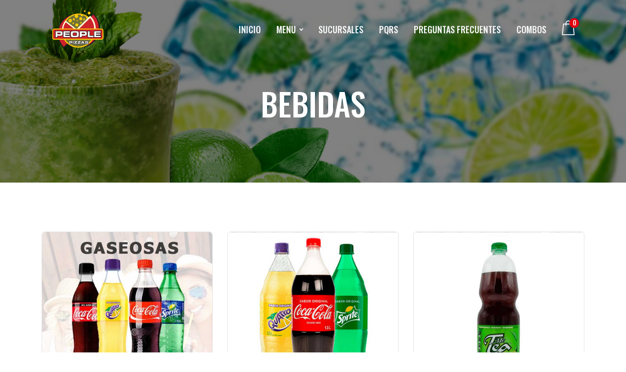

--- FILE ---
content_type: text/html; charset=UTF-8
request_url: https://peoplepizzas.com/productos.php?id_categoria=8
body_size: 7798
content:
 

<!DOCTYPE html>
<!--[if lt IE 7 ]><html class="ie ie6" lang="en"> <![endif]-->
<!--[if IE 7 ]><html class="ie ie7" lang="en"> <![endif]-->
<!--[if IE 8 ]><html class="ie ie8" lang="en"> <![endif]-->
<!--[if (gte IE 9)|!(IE)]><!-->
<html lang="es">
	<head>

		<meta charset="utf-8">
		<meta http-equiv="X-UA-Compatible" content="IE=edge"/>
		<meta name="author" content="Emprender o Morir"/>	
		<meta name="description" content=" "/>
		<meta name="keywords" content="">	
		<meta name="viewport" content="width=device-width, initial-scale=1.0"/>
				
  		<!-- SITE TITLE -->
		<title>People Pizza</title>
							
		<!-- FAVICON AND TOUCH ICONS -->
		<link rel="shortcut icon" href="images/favicon.ico" type="image/x-icon">
		<link rel="icon" href="images/favicon.ico" type="image/x-icon">
		<link rel="apple-touch-icon" sizes="152x152" href="images/apple-touch-icon-152x152.png">
		<link rel="apple-touch-icon" sizes="120x120" href="images/apple-touch-icon-120x120.png">
		<link rel="apple-touch-icon" sizes="76x76" href="images/apple-touch-icon-76x76.png">
		<link rel="apple-touch-icon" href="images/apple-touch-icon.png">
		<link rel="icon" href="images/apple-touch-icon.png" type="image/x-icon">

		<!-- GOOGLE FONTS -->
		<link href="https://fonts.googleapis.com/css?family=Roboto:300,400,500,700&display=swap" rel="stylesheet">
		<link href="https://fonts.googleapis.com/css2?family=Oswald:wght@200;300;400;500;600;700&display=swap" rel="stylesheet">
		<link href="https://fonts.googleapis.com/css2?family=Lilita+One&display=swap" rel="stylesheet">

		<!-- BOOTSTRAP CSS -->
		<link href="css/bootstrap.min.css" rel="stylesheet">
				
		<!-- FONT ICONS -->
		<link href="https://use.fontawesome.com/releases/v5.11.0/css/all.css" rel="stylesheet" crossorigin="anonymous">		
		<link href="css/flaticon.css" rel="stylesheet">

		<!-- PLUGINS STYLESHEET -->
		<link href="css/menu.css" rel="stylesheet">
		<link href="css/magnific-popup.css" rel="stylesheet">	
		<link href="css/flexslider.css" rel="stylesheet">
		<link href="css/owl.carousel.min.css" rel="stylesheet">
		<link href="css/owl.theme.default.min.css" rel="stylesheet">
		<link href="css/jquery.datetimepicker.min.css" rel="stylesheet">
	
		<!-- TEMPLATE CSS -->
		<link href="css/style.css" rel="stylesheet">

		<!-- RESPONSIVE CSS -->
		<link href="css/responsive.css" rel="stylesheet">
	
	</head>	<body>
		<head>

		<meta charset="utf-8">
		<meta http-equiv="X-UA-Compatible" content="IE=edge"/>
		<meta name="author" content="Emprender o Morir"/>	
		<meta name="description" content=" "/>
		<meta name="keywords" content="">	
		<meta name="viewport" content="width=device-width, initial-scale=1.0"/>
				
  		<!-- SITE TITLE -->
		<title>People Pizza</title>
							
		<!-- FAVICON AND TOUCH ICONS -->
		<link rel="shortcut icon" href="images/favicon.ico" type="image/x-icon">
		<link rel="icon" href="images/favicon.ico" type="image/x-icon">
		<link rel="apple-touch-icon" sizes="152x152" href="images/apple-touch-icon-152x152.png">
		<link rel="apple-touch-icon" sizes="120x120" href="images/apple-touch-icon-120x120.png">
		<link rel="apple-touch-icon" sizes="76x76" href="images/apple-touch-icon-76x76.png">
		<link rel="apple-touch-icon" href="images/apple-touch-icon.png">
		<link rel="icon" href="images/apple-touch-icon.png" type="image/x-icon">

		<!-- GOOGLE FONTS -->
		<link href="https://fonts.googleapis.com/css?family=Roboto:300,400,500,700&display=swap" rel="stylesheet">
		<link href="https://fonts.googleapis.com/css2?family=Oswald:wght@200;300;400;500;600;700&display=swap" rel="stylesheet">
		<link href="https://fonts.googleapis.com/css2?family=Lilita+One&display=swap" rel="stylesheet">

		<!-- BOOTSTRAP CSS -->
		<link href="css/bootstrap.min.css" rel="stylesheet">
				
		<!-- FONT ICONS -->
		<link href="https://use.fontawesome.com/releases/v5.11.0/css/all.css" rel="stylesheet" crossorigin="anonymous">		
		<link href="css/flaticon.css" rel="stylesheet">

		<!-- PLUGINS STYLESHEET -->
		<link href="css/menu.css" rel="stylesheet">
		<link href="css/magnific-popup.css" rel="stylesheet">	
		<link href="css/flexslider.css" rel="stylesheet">
		<link href="css/owl.carousel.min.css" rel="stylesheet">
		<link href="css/owl.theme.default.min.css" rel="stylesheet">
		<link href="css/jquery.datetimepicker.min.css" rel="stylesheet">
	
		<!-- TEMPLATE CSS -->
		<link href="css/style.css" rel="stylesheet">

		<!-- RESPONSIVE CSS -->
		<link href="css/responsive.css" rel="stylesheet">
	
	</head><header id="header-3" class="header navik-header header-transparent header-shadow">
    <div class="container">


        <!-- NAVIGATION MENU -->
        <div class="navik-header-container">


            <!-- CALL BUTTON -->
            <div class="callusbtn">
            <ul class="top-list">
                <li class="basket-ico ico-30">
            <a href="carrito.php">
                <span class="ico-holder"><span class="flaticon-shopping-bag"></span> <em class="roundpoint"><div id="numero_carrito1">0</div></em></span>
            </a>
        </li>
            </ul></div>

            
            <!-- LOGO IMAGE -->
            <div class="logo" data-mobile-logo="images/logo-01.png" data-sticky-logo="images/logo-01.png">
                <a href="index.php"><img src="images/logo-01.png" width="120%" alt="header-logo"/></a>
            </div>

            
            <!-- BURGER MENU -->
            <div class="burger-menu">
                <div class="line-menu line-half first-line"></div>
                <div class="line-menu"></div>
                <div class="line-menu line-half last-line"></div>
            </div>


            <nav class="navik-menu menu-caret navik-red">
    <ul class="top-list">

        <!-- DROPDOWN MENU -->
        <li><a href="index.php">Inicio</a>
                
        </li>

        <!-- DROPDOWN MENU -->
        <li><a href="productos.php">Menu</a>
            <ul>
                                                        <li ><a href="productos.php?id_categoria=1" >PIZZAS</a></li>
                                                                <li ><a href="productos.php?id_categoria=2" >CALZONI Y STRAMBOLI</a></li>
                                                                <li ><a href="productos.php?id_categoria=3" >LASAÑAS Y ESPAGUETIS</a></li>
                                                                <li ><a href="productos.php?id_categoria=5" >PAN DE AJO Y SIPOLI</a></li>
                                                                <li ><a href="productos.php?id_categoria=7" >SANDUCHES Y HAMBURGUESAS</a></li>
                                                                <li ><a href="productos.php?id_categoria=8" >BEBIDAS</a></li>
                                            
                
                
            </ul>
        </li>
        <li class="mega-menu"><a href="sucursales.php">Sucursales</a>
<li class="mega-menu"><a href="pqr.php">Pqrs</a>
        <!-- MEGA MENU -->
        <li class="mega-menu"><a href="faqs.php">Preguntas frecuentes</a>
            
        </li>	<!-- END MEGA MENU -->

         

        <!-- DROPDOWN MENU -->
        <li><a href="productos.php?id_categoria=9">Combos</a>
                
        </li>

        

        <!-- BASKET ICON -->
        <li class="basket-ico ico-30">
            <a href="carrito.php">
                <span class="ico-holder"><span class="flaticon-shopping-bag"></span> <em class="roundpoint"><div id="numero_carrito1">0</div></em></span>
            </a>
        </li>

    </ul>
</nav>	<!-- END MAIN MENU -->   


        </div>	<!-- END NAVIGATION MENU -->


    </div>     <!-- End container -->
</header>	<!-- END HEADER-3 -->		<div id="page" class="page">
					<div  class="page-hero-section division" style="background-image:url(images/slider/08.jpg);">
    <div class="container">	
        <div class="row">	
            <div class="col-lg-10 offset-lg-1">
                <div class="hero-txt text-center white-color">
 
                    <!-- Title -->
                    <h2 class="h2-xl">BEBIDAS </h2>

                </div>
            </div>	
        </div>	  <!-- End row -->
    </div>	   <!-- End container --> 
</div>	<!-- END PAGE HERO -->	
<section id="menu-6" class="wide-70 menu-section division">
    <div class="container">
        <div class="row">
        
        <div class="col-sm-6 col-lg-4">
    <div class="menu-6-item bg-white">

        <!-- IMAGE -->
        <div class="menu-6-img rel">
            <div class="hover-overlay">

                <!-- Image -->
                <a href="producto_detalle.php?id_producto=66">
                
                 <img class="img-fluid" src="app/img_productos/gaseosa.jpg" alt="Gaseosa 400Ml" />
                </a>

                
                <!-- Item Code -->
                

                 

            </div>
        </div>

        <!-- TEXT -->
        <div class="menu-6-txt rel">

            <!-- Rating -->	
            <div class="item-rating">
                <div class="stars-rating stars-lg">
                    <i class="fas fa-star"></i>
                    <i class="fas fa-star"></i>
                    <i class="fas fa-star"></i>
                    <i class="fas fa-star"></i>
                    <i class="fas fa-star"></i>
                </div>		
            </div>

            

            <!-- Title -->
            <a href="producto_detalle.php?id_producto=66"><h5 class="h5-sm coffee-color">Gaseosa 400Ml</h5></a>

            <!-- Description -->	
            <p class="grey-color">							 							 			
						 			
						 </p>

            <!-- Price -->
            

           

        </div>

    </div>
</div>	<!-- END MENU ITEM #1 -->

        
        <div class="col-sm-6 col-lg-4">
    <div class="menu-6-item bg-white">

        <!-- IMAGE -->
        <div class="menu-6-img rel">
            <div class="hover-overlay">

                <!-- Image -->
                <a href="producto_detalle.php?id_producto=67">
                
                 <img class="img-fluid" src="app/img_productos/15.jpg" alt="Gaseosa Litro y medio" />
                </a>

                
                <!-- Item Code -->
                

                 

            </div>
        </div>

        <!-- TEXT -->
        <div class="menu-6-txt rel">

            <!-- Rating -->	
            <div class="item-rating">
                <div class="stars-rating stars-lg">
                    <i class="fas fa-star"></i>
                    <i class="fas fa-star"></i>
                    <i class="fas fa-star"></i>
                    <i class="fas fa-star"></i>
                    <i class="fas fa-star"></i>
                </div>		
            </div>

            

            <!-- Title -->
            <a href="producto_detalle.php?id_producto=67"><h5 class="h5-sm coffee-color">Gaseosa Litro y medio</h5></a>

            <!-- Description -->	
            <p class="grey-color">							 			
						 </p>

            <!-- Price -->
            

           

        </div>

    </div>
</div>	<!-- END MENU ITEM #1 -->

        
        <div class="col-sm-6 col-lg-4">
    <div class="menu-6-item bg-white">

        <!-- IMAGE -->
        <div class="menu-6-img rel">
            <div class="hover-overlay">

                <!-- Image -->
                <a href="producto_detalle.php?id_producto=68">
                
                 <img class="img-fluid" src="app/img_productos/tea.jpg" alt="Jugos y Mr. Tea" />
                </a>

                
                <!-- Item Code -->
                

                 

            </div>
        </div>

        <!-- TEXT -->
        <div class="menu-6-txt rel">

            <!-- Rating -->	
            <div class="item-rating">
                <div class="stars-rating stars-lg">
                    <i class="fas fa-star"></i>
                    <i class="fas fa-star"></i>
                    <i class="fas fa-star"></i>
                    <i class="fas fa-star"></i>
                    <i class="fas fa-star"></i>
                </div>		
            </div>

            

            <!-- Title -->
            <a href="producto_detalle.php?id_producto=68"><h5 class="h5-sm coffee-color">Jugos y Mr. Tea</h5></a>

            <!-- Description -->	
            <p class="grey-color">							 			
						 </p>

            <!-- Price -->
            

           

        </div>

    </div>
</div>	<!-- END MENU ITEM #1 -->

        
        <div class="col-sm-6 col-lg-4">
    <div class="menu-6-item bg-white">

        <!-- IMAGE -->
        <div class="menu-6-img rel">
            <div class="hover-overlay">

                <!-- Image -->
                <a href="producto_detalle.php?id_producto=69">
                
                 <img class="img-fluid" src="app/img_productos/agua.jpg" alt="Agua en botella" />
                </a>

                
                <!-- Item Code -->
                

                 

            </div>
        </div>

        <!-- TEXT -->
        <div class="menu-6-txt rel">

            <!-- Rating -->	
            <div class="item-rating">
                <div class="stars-rating stars-lg">
                    <i class="fas fa-star"></i>
                    <i class="fas fa-star"></i>
                    <i class="fas fa-star"></i>
                    <i class="fas fa-star"></i>
                    <i class="fas fa-star"></i>
                </div>		
            </div>

            

            <!-- Title -->
            <a href="producto_detalle.php?id_producto=69"><h5 class="h5-sm coffee-color">Agua en botella</h5></a>

            <!-- Description -->	
            <p class="grey-color">							 			
						 </p>

            <!-- Price -->
            

           

        </div>

    </div>
</div>	<!-- END MENU ITEM #1 -->

        
        <div class="col-sm-6 col-lg-4">
    <div class="menu-6-item bg-white">

        <!-- IMAGE -->
        <div class="menu-6-img rel">
            <div class="hover-overlay">

                <!-- Image -->
                <a href="producto_detalle.php?id_producto=70">
                
                 <img class="img-fluid" src="app/img_productos/limonada.jpg" alt="Limonada natural" />
                </a>

                
                <!-- Item Code -->
                

                 

            </div>
        </div>

        <!-- TEXT -->
        <div class="menu-6-txt rel">

            <!-- Rating -->	
            <div class="item-rating">
                <div class="stars-rating stars-lg">
                    <i class="fas fa-star"></i>
                    <i class="fas fa-star"></i>
                    <i class="fas fa-star"></i>
                    <i class="fas fa-star"></i>
                    <i class="fas fa-star"></i>
                </div>		
            </div>

            

            <!-- Title -->
            <a href="producto_detalle.php?id_producto=70"><h5 class="h5-sm coffee-color">Limonada natural</h5></a>

            <!-- Description -->	
            <p class="grey-color">							 			
						 </p>

            <!-- Price -->
            

           

        </div>

    </div>
</div>	<!-- END MENU ITEM #1 -->

        
        <div class="col-sm-6 col-lg-4">
    <div class="menu-6-item bg-white">

        <!-- IMAGE -->
        <div class="menu-6-img rel">
            <div class="hover-overlay">

                <!-- Image -->
                <a href="producto_detalle.php?id_producto=71">
                
                 <img class="img-fluid" src="app/img_productos/coco.jpg" alt=" Limonada de coco" />
                </a>

                
                <!-- Item Code -->
                

                 

            </div>
        </div>

        <!-- TEXT -->
        <div class="menu-6-txt rel">

            <!-- Rating -->	
            <div class="item-rating">
                <div class="stars-rating stars-lg">
                    <i class="fas fa-star"></i>
                    <i class="fas fa-star"></i>
                    <i class="fas fa-star"></i>
                    <i class="fas fa-star"></i>
                    <i class="fas fa-star"></i>
                </div>		
            </div>

            

            <!-- Title -->
            <a href="producto_detalle.php?id_producto=71"><h5 class="h5-sm coffee-color"> Limonada de coco</h5></a>

            <!-- Description -->	
            <p class="grey-color">							 			
						 </p>

            <!-- Price -->
            

           

        </div>

    </div>
</div>	<!-- END MENU ITEM #1 -->

        
        <div class="col-sm-6 col-lg-4">
    <div class="menu-6-item bg-white">

        <!-- IMAGE -->
        <div class="menu-6-img rel">
            <div class="hover-overlay">

                <!-- Image -->
                <a href="producto_detalle.php?id_producto=72">
                
                 <img class="img-fluid" src="app/img_productos/cereza.jpg" alt="Limonada de cereza" />
                </a>

                
                <!-- Item Code -->
                

                 

            </div>
        </div>

        <!-- TEXT -->
        <div class="menu-6-txt rel">

            <!-- Rating -->	
            <div class="item-rating">
                <div class="stars-rating stars-lg">
                    <i class="fas fa-star"></i>
                    <i class="fas fa-star"></i>
                    <i class="fas fa-star"></i>
                    <i class="fas fa-star"></i>
                    <i class="fas fa-star"></i>
                </div>		
            </div>

            

            <!-- Title -->
            <a href="producto_detalle.php?id_producto=72"><h5 class="h5-sm coffee-color">Limonada de cereza</h5></a>

            <!-- Description -->	
            <p class="grey-color">							 			
						 </p>

            <!-- Price -->
            

           

        </div>

    </div>
</div>	<!-- END MENU ITEM #1 -->

        
        <div class="col-sm-6 col-lg-4">
    <div class="menu-6-item bg-white">

        <!-- IMAGE -->
        <div class="menu-6-img rel">
            <div class="hover-overlay">

                <!-- Image -->
                <a href="producto_detalle.php?id_producto=73">
                
                 <img class="img-fluid" src="app/img_productos/hierba.jpg" alt="Limonada de hierbabuena" />
                </a>

                
                <!-- Item Code -->
                

                 

            </div>
        </div>

        <!-- TEXT -->
        <div class="menu-6-txt rel">

            <!-- Rating -->	
            <div class="item-rating">
                <div class="stars-rating stars-lg">
                    <i class="fas fa-star"></i>
                    <i class="fas fa-star"></i>
                    <i class="fas fa-star"></i>
                    <i class="fas fa-star"></i>
                    <i class="fas fa-star"></i>
                </div>		
            </div>

            

            <!-- Title -->
            <a href="producto_detalle.php?id_producto=73"><h5 class="h5-sm coffee-color">Limonada de hierbabuena</h5></a>

            <!-- Description -->	
            <p class="grey-color">							 			
						 </p>

            <!-- Price -->
            

           

        </div>

    </div>
</div>	<!-- END MENU ITEM #1 -->

        
        <div class="col-sm-6 col-lg-4">
    <div class="menu-6-item bg-white">

        <!-- IMAGE -->
        <div class="menu-6-img rel">
            <div class="hover-overlay">

                <!-- Image -->
                <a href="producto_detalle.php?id_producto=74">
                
                 <img class="img-fluid" src="app/img_productos/jugo.jpg" alt="Jugos naturales en agua" />
                </a>

                
                <!-- Item Code -->
                

                 

            </div>
        </div>

        <!-- TEXT -->
        <div class="menu-6-txt rel">

            <!-- Rating -->	
            <div class="item-rating">
                <div class="stars-rating stars-lg">
                    <i class="fas fa-star"></i>
                    <i class="fas fa-star"></i>
                    <i class="fas fa-star"></i>
                    <i class="fas fa-star"></i>
                    <i class="fas fa-star"></i>
                </div>		
            </div>

            

            <!-- Title -->
            <a href="producto_detalle.php?id_producto=74"><h5 class="h5-sm coffee-color">Jugos naturales en agua</h5></a>

            <!-- Description -->	
            <p class="grey-color">							 			
						 </p>

            <!-- Price -->
            

           

        </div>

    </div>
</div>	<!-- END MENU ITEM #1 -->

        
        <div class="col-sm-6 col-lg-4">
    <div class="menu-6-item bg-white">

        <!-- IMAGE -->
        <div class="menu-6-img rel">
            <div class="hover-overlay">

                <!-- Image -->
                <a href="producto_detalle.php?id_producto=75">
                
                 <img class="img-fluid" src="app/img_productos/leche.jpg" alt="Jugos naturales en leche" />
                </a>

                
                <!-- Item Code -->
                

                 

            </div>
        </div>

        <!-- TEXT -->
        <div class="menu-6-txt rel">

            <!-- Rating -->	
            <div class="item-rating">
                <div class="stars-rating stars-lg">
                    <i class="fas fa-star"></i>
                    <i class="fas fa-star"></i>
                    <i class="fas fa-star"></i>
                    <i class="fas fa-star"></i>
                    <i class="fas fa-star"></i>
                </div>		
            </div>

            

            <!-- Title -->
            <a href="producto_detalle.php?id_producto=75"><h5 class="h5-sm coffee-color">Jugos naturales en leche</h5></a>

            <!-- Description -->	
            <p class="grey-color">							 			
						 </p>

            <!-- Price -->
            

           

        </div>

    </div>
</div>	<!-- END MENU ITEM #1 -->

        
        <div class="col-sm-6 col-lg-4">
    <div class="menu-6-item bg-white">

        <!-- IMAGE -->
        <div class="menu-6-img rel">
            <div class="hover-overlay">

                <!-- Image -->
                <a href="producto_detalle.php?id_producto=76">
                
                 <img class="img-fluid" src="app/img_productos/aguila.jpg" alt="Cerveza: Águila y Pilsen" />
                </a>

                
                <!-- Item Code -->
                

                 

            </div>
        </div>

        <!-- TEXT -->
        <div class="menu-6-txt rel">

            <!-- Rating -->	
            <div class="item-rating">
                <div class="stars-rating stars-lg">
                    <i class="fas fa-star"></i>
                    <i class="fas fa-star"></i>
                    <i class="fas fa-star"></i>
                    <i class="fas fa-star"></i>
                    <i class="fas fa-star"></i>
                </div>		
            </div>

            

            <!-- Title -->
            <a href="producto_detalle.php?id_producto=76"><h5 class="h5-sm coffee-color">Cerveza: Águila y Pilsen</h5></a>

            <!-- Description -->	
            <p class="grey-color">							 			
						 </p>

            <!-- Price -->
            

           

        </div>

    </div>
</div>	<!-- END MENU ITEM #1 -->

        
        <div class="col-sm-6 col-lg-4">
    <div class="menu-6-item bg-white">

        <!-- IMAGE -->
        <div class="menu-6-img rel">
            <div class="hover-overlay">

                <!-- Image -->
                <a href="producto_detalle.php?id_producto=77">
                
                 <img class="img-fluid" src="app/img_productos/0.jpg" alt="Cerveza: Águila Light, Club Colombia, Águila cero" />
                </a>

                
                <!-- Item Code -->
                

                 

            </div>
        </div>

        <!-- TEXT -->
        <div class="menu-6-txt rel">

            <!-- Rating -->	
            <div class="item-rating">
                <div class="stars-rating stars-lg">
                    <i class="fas fa-star"></i>
                    <i class="fas fa-star"></i>
                    <i class="fas fa-star"></i>
                    <i class="fas fa-star"></i>
                    <i class="fas fa-star"></i>
                </div>		
            </div>

            

            <!-- Title -->
            <a href="producto_detalle.php?id_producto=77"><h5 class="h5-sm coffee-color">Cerveza: Águila Light, Club Colombia, Águila cero</h5></a>

            <!-- Description -->	
            <p class="grey-color">							 			
						 </p>

            <!-- Price -->
            

           

        </div>

    </div>
</div>	<!-- END MENU ITEM #1 -->

        

        </div>	  <!-- End row -->	
    </div>	   <!-- End container -->
</section>	<!-- END MENU-6 -->

<div class="bg-color-01 page-pagination division">
    <div class="container">
        <div class="row">	
            <div class="col-md-12">

                <nav aria-label="Page navigation">
                    <ul class="pagination justify-content-center">
                                                                                <li class="page-item  active"><a class="page-link" href="productos.php?id_categoria=8&pagina=1">1</a></li>
                
                                        <li class="page-item  "><a class="page-link" href="productos.php?id_categoria=8&pagina=2">2</a></li>
                
                                                             <li class="page-item"><a class="page-link" href="productos.php?id_categoria=8&pagina=2"><i class="fas fa-angle-right"></i></a></li>
                    
                
                                           
                    </ul>	
                </nav>					

            </div>
        </div> 	
    </div>
</div><section id="banner-3" class="bg-red banner-section division">
	<div class="container">
		<div class="row d-flex align-items-center">


			<!-- BANNER TEXT -->
			<div class="col-md-7 col-lg-6">
				<div class="banner-3-txt white-color">

					<!-- Title  -->
					<h4 class="h4-xl">Realiza tus domicilios</h4>
					<h2>Facil y rapido</h2>
					
					<!-- Text -->	
					<p class="p-md">Si tienes un antojo simplemente agrega tus productos al carrito que nosotros nos encargamos del resto.
					</p>
 

				</div>
			</div>


			<!-- BANNER IMAGE -->
			<div class="col-md-5 col-lg-6">
				<div class="banner-3-img">
					<img class="img-fluid" src="images/e-shop.png" alt="banner-image">
				</div>
			</div>


		</div>      <!-- End row -->
	</div>	    <!-- End container -->		
</section>	<!-- END BANNER-3 -->
<footer id="footer-3" class="footer division">
    <div class="container">
        <div class="row">
            <div class="col-md-12 text-center">


                <!-- FOOTER LOGO -->	
                <div class="footer-logo"><img src="images/logo-02.png" alt="footer-logo"/></div>

                <!-- FOOTER SOCIAL LINKS -->
                <div class="footer-socials-links">

                    <!-- List -->
                    <ul class="foo-socials text-center clearfix">																	
                        <li><a href="#" class="ico-facebook"><i class="fab fa-facebook-f"></i></a></li>
                        <li><a href="#" class="ico-instagram"><i class="fab fa-instagram"></i></a></li>
                                            
                        <!--
                        <li><a href="#" class="ico-dribbble"><i class="fab fa-dribbble"></i></a></li>		
                        <li><a href="#" class="ico-behance"><i class="fab fa-behance"></i></a></li>										
                        <li><a href="#" class="ico-linkedin"><i class="fab fa-linkedin-in"></i></a></li>
                        <li><a href="#" class="ico-tumblr"><i class="fab fa-tumblr"></i></a></li>	
                        <li><a href="#" class="ico-google-plus"><i class="fab fa-google-plus-g"></i></a></li>							
                        <li><a href="#" class="ico-vk"><i class="fab fa-vk"></i></a></li>-->
                    </ul>
                    <h3>Linea Unica 444 69 21</h3>
                                                
                </div>


                <!-- FOOTER LINKS -->
                <div class="footer-links">
                    <ul class="bottom-footer-list clearfix">	
                        <li><p><a href="#">Inicio</a></p></li>
                        <li><p><a href="#">Menu</a></p></li>
                        <li><p><a href="#">Sucursales</a></p></li>
                        <li><p><a href="#">Faqs</a></p></li>
                        <li><p><a href="#">Contacto</a></p></li>
                       
                    </ul>
                </div>


                <!-- FOOTER COPYRIGHT -->
                <div class="footer-copyright">
                    <p>&copy; 2022 People Pizza. Todos los derechos reservados</p>
                    <p><strong> Desarrollado por: Emprender o Morir</strong></p>
                </div>	


            </div>	
        </div>     <!-- End row -->
    </div>	   <!-- End container -->										
</footer>			
		</div>	
		<!-- EXTERNAL SCRIPTS
		============================================= -->	
		<script src="js/jquery-3.5.1.min.js"></script>
		<script src="js/bootstrap.min.js"></script>	
		<script src="js/modernizr.custom.js"></script>
		<script src="js/jquery.easing.js"></script>
		<script src="js/jquery.appear.js"></script>
		<script src="js/jquery.scrollto.js"></script>
		<script src="js/menu.js"></script>		
		<script src="js/materialize.js"></script>
		<script src="js/jquery.flexslider.js"></script>
		<script src="js/owl.carousel.min.js"></script>
		<script src="js/jquery.magnific-popup.min.js"></script>
		 
		<script src="js/comment-form.js"></script>	
		<script src="js/booking-form.js"></script>
		<script src="js/jquery.datetimepicker.full.js"></script>	
		 
		<script src="js/jquery.ajaxchimp.min.js"></script>	
			
<script src="//cdn.jsdelivr.net/npm/sweetalert2@11"></script>
<script src="https://cdn.jsdelivr.net/npm/select2@4.1.0-rc.0/dist/js/select2.min.js"></script>
<!-- Use the minified version files listed below for better performance and remove the files listed above -->
<!-- <script src="assets/js/vendor/vendor.min.js"></script>
<script src="assets/js/plugin/plugins.min.js"></script> -->	
		<!-- Custom Script -->		
		<script src="js/custom.js"></script>

		<!-- HTML5 shim, for IE6-8 support of HTML5 elements. All other JS at the end of file. -->
		<!-- [if lt IE 9]>
			<script src="js/html5shiv.js" type="text/javascript"></script>
			<script src="js/respond.min.js" type="text/javascript"></script>
		<![endif] -->
									
		<!-- Google Analytics: Change UA-XXXXX-X to be your site's ID. Go to http://www.google.com/analytics/ for more information. -->															
		<!--
		<script>
			var _gaq = _gaq || [];
			_gaq.push(['_setAccount', 'UA-XXXXX-X']);
			_gaq.push(['_trackPageview']);

			(function() {
				var ga = document.createElement('script'); ga.type = 'text/javascript'; ga.async = true;
				ga.src = ('https:' == document.location.protocol ? 'https://ssl' : 'http://www') + '.google-analytics.com/ga.js';
				var s = document.getElementsByTagName('script')[0]; s.parentNode.insertBefore(ga, s);
			})();
		</script>
		-->

		<script type="text/javascript"> 
    $("#id_color").change(function () {
        $("#id_color option:selected").each(function () {
            elegido=$(this).val();
            
                            
        });
    });



        function formularioProductoAjax(id) 
        {
            event.preventDefault();
            color=document.getElementById("id_color").value;
            if (typeof document.getElementById("talla1").value !== 'undefined') {
                talla=document.getElementById("talla1").value;
            }else{
                talla=0;
            }
            
             
            if (color==0 || talla==0){
                Swal.fire({
                                position: 'center',
                                icon: 'error',
                                title: 'Seleccionar el color y la talla es necesario',
                                showConfirmButton: false,
                                timer: 1500
                        })
      		document.fvalida.interes.focus()
      		return 0;
   	        }else{
                
                
                //Serializo la data del formulario
                var data = $('#'+id).serializeArray().reduce(function(obj, item) {
                obj[item.name] = item.value;
                  return obj;
                }, {});
                console.log(data);
                $.ajax({
                data:  data, //datos que se envian a traves de ajax
                url:   'carro.php', //archivo que recibe la peticion
                type:  'post', //método de envio
                success:  function (response) { //una vez que el archivo recibe el request lo procesa y lo devuelve
                        $("#numero_carrito").html(response);
                        $("#numero_carrito1").html(response);
                        Swal.fire({
                                position: 'center',
                                icon: 'success',
                                title: 'Producto agregado al carrito',
                                showConfirmButton: false,
                                timer: 1500
                        })
                }
        });
    }
        }


        function formularioCompararAjax(id) {

            event.preventDefault();
            //Serializo la data del formulario
            var data = $('#'+id).serializeArray().reduce(function(obj, item) {
            obj[item.name] = item.value;
            return obj;
            }, {});
            console.log(data);
            $.ajax({
                data:  data, //datos que se envian a traves de ajax
                url:   'carro.php', //archivo que recibe la peticion
                type:  'post', //método de envio
                
                success:  function (response) { //una vez que el archivo recibe el request lo procesa y lo devuelve
                console.log(response);
                $("#numero_comparar").html(response);

                Swal.fire({
                   position: 'center',
                   icon: 'success',
                   title: 'Producto en lista de comparacion',
                   showConfirmButton: false,
                   timer: 1500
                    })
                                     
                }
            });
        }

   
         
        var input = document.querySelector("#phone");
        window.intlTelInput(input, {
          // allowDropdown: false,
          autoHideDialCode: false,
          autoPlaceholder: "on",
          // dropdownContainer: document.body,
          // excludeCountries: ["us"],
          // formatOnDisplay: false,
                    geoIpLookup: function(callback) {
                            $.get('https://ipinfo.io', function() {}, "jsonp").always(function(resp) {
                                    var countryCode = (resp && resp.country) ? resp.country : "es";
                                    callback(countryCode);
                            });
                      },
          // hiddenInput: "full_number",
          initialCountry: "auto",
          // localizedCountries: { 'de': 'Deutschland' },
           nationalMode: false,
          // onlyCountries: ['us', 'gb', 'ch', 'ca', 'do'],
          // placeholderNumberType: "MOBILE",
          // preferredCountries: ['cn', 'jp'],
         //separateDialCode: false,
          utilsScript: "../build/js/utils.js",
        });
        
        var input = document.querySelector("#phone");
        window.intlTelInput(input, {
          initialCountry: "auto",
          geoIpLookup: function(callback) {
            $.get('https://ipinfo.io', function() {}, "jsonp").always(function(resp) {
              var countryCode = (resp && resp.country) ? resp.country : "us";
              callback(countryCode);
            });
          },
          utilsScript: "../../build/js/utils.js?1603274336113" // just for formatting/placeholders etc
        });
        
 
        $("#pais").change(function () {
            $("#pais option:selected").each(function () {
                    elegido=$(this).val();
                    $.post("app/html/combo_pais.php", { elegido: elegido }, function(data){
                            $("#departamento").html(data);
                    });             
            });
        });

        
                
        
    function submitform()
    {
         var theForm = document.forms['form2'];
         if (!theForm) {
             theForm = document.form2;
         }
         theForm.submit();
    }
        
        //Editar carro
        function actualizar()
        {
            var theForm = document.forms['form1'];
            if (!theForm) {
                theForm = document.form1;
            }
            theForm.submit();
        }

        function enviar()
        {
             var theForm = document.forms['form3'];
             if (!theForm) {
                 theForm = document.form3;
             }
             theForm.submit();
        }
</script>

<link rel="stylesheet" href="wp/floating-wpp.css">
<script type="text/javascript" src="wp/floating-wpp.js"></script>

<script type="text/javascript">
    $(function () {
        $('#myButton').floatingWhatsApp({
            phone: 3017930273,
            popupMessage: 'Escribenos por WhatsApp!',
            message: "Hola, estoy interesado(a) en un producto de Empresa",
                        size:'62px',
                        position:'left',
            showPopup: true,
            showOnIE: false,
            headerTitle: 'Bienvenido!',
            headerColor: '#128C7E',
            backgroundColor: 'crimson',
            buttonImage: '<img src="wp/whatsapp.svg" />'
                        
        });
    });

    $("#id_talla").change(function () {
			$("#id_talla option:selected").each(function () {
				elegido=$(this).val();        
                $.post("recibir_variante.php", {elegido:elegido }, function(data){
					$("#respuesta_variante").html(data);
				});

                $.post("consultar_precio.php", {elegido:elegido }, function(data){
					$("#precio_variante").html(data);
				});
			});
		})

        
</script>	</body>
</html>	

--- FILE ---
content_type: text/css
request_url: https://peoplepizzas.com/css/flaticon.css
body_size: 1026
content:
	/*
  	Flaticon icon font: Flaticon
  	Creation date: 18/12/2020 10:47
  	*/

@font-face {
  font-family: "Flaticon";
  src: url("../fonts/Flaticon.eot");
  src: url("../fonts/Flaticon.eot?#iefix") format("embedded-opentype"),
       url("../fonts/Flaticon.woff2") format("woff2"),
       url("../fonts/Flaticon.woff") format("woff"),
       url("../fonts/Flaticon.ttf") format("truetype"),
       url("../fonts/Flaticon.svg#Flaticon") format("svg");
  font-weight: normal;
  font-style: normal;
}

@media screen and (-webkit-min-device-pixel-ratio:0) {
  @font-face {
    font-family: "Flaticon";
    src: url("../fonts/Flaticon.svg#Flaticon") format("svg");
  }
}

[class^="flaticon-"]:before, [class*=" flaticon-"]:before,
[class^="flaticon-"]:after, [class*=" flaticon-"]:after {   
  font-family: Flaticon;
  font-size: 20px;
  line-height: 1!important;
  font-style: normal;
  margin-left: 0;
}

.flaticon-pizza-slice:before { content: "\f100"; }
.flaticon-pizza-slice-1:before { content: "\f101"; }
.flaticon-pizza:before { content: "\f102"; }
.flaticon-pizza-1:before { content: "\f103"; }
.flaticon-pizza-2:before { content: "\f104"; }
.flaticon-pizza-3:before { content: "\f105"; }
.flaticon-pizza-shop:before { content: "\f106"; }
.flaticon-pizza-4:before { content: "\f107"; }
.flaticon-burger:before { content: "\f108"; }
.flaticon-vegan-burger:before { content: "\f109"; }
.flaticon-cheese-burger:before { content: "\f10a"; }
.flaticon-cheese-burger-1:before { content: "\f10b"; }
.flaticon-burger-1:before { content: "\f10c"; }
.flaticon-burger-2:before { content: "\f10d"; }
.flaticon-sandwich:before { content: "\f10e"; }
.flaticon-burger-3:before { content: "\f10f"; }
.flaticon-fries:before { content: "\f110"; }
.flaticon-burger-4:before { content: "\f111"; }
.flaticon-doughnut:before { content: "\f112"; }
.flaticon-fried-chicken:before { content: "\f113"; }
.flaticon-hot-dog:before { content: "\f114"; }
.flaticon-pizza-5:before { content: "\f115"; }
.flaticon-pizza-6:before { content: "\f116"; }
.flaticon-chinese:before { content: "\f117"; }
.flaticon-burger-5:before { content: "\f118"; }
.flaticon-burger-6:before { content: "\f119"; }
.flaticon-pizzeria:before { content: "\f11a"; }
.flaticon-drink:before { content: "\f11b"; }
.flaticon-fried-chicken-1:before { content: "\f11c"; }
.flaticon-takeaway:before { content: "\f11d"; }
.flaticon-burrito:before { content: "\f11e"; }
.flaticon-order:before { content: "\f11f"; }
.flaticon-onion-rings:before { content: "\f120"; }
.flaticon-fast-food:before { content: "\f121"; }
.flaticon-taco:before { content: "\f122"; }
.flaticon-beer:before { content: "\f123"; }
.flaticon-fast-food-1:before { content: "\f124"; }
.flaticon-fast-food-2:before { content: "\f125"; }
.flaticon-food-stall:before { content: "\f126"; }
.flaticon-fast-food-3:before { content: "\f127"; }
.flaticon-fast-food-4:before { content: "\f128"; }
.flaticon-fast-food-5:before { content: "\f129"; }
.flaticon-hot-dog-1:before { content: "\f12a"; }
.flaticon-bucket:before { content: "\f12b"; }
.flaticon-cheese:before { content: "\f12c"; }
.flaticon-french-fries:before { content: "\f12d"; }
.flaticon-sausage:before { content: "\f12e"; }
.flaticon-burger-7:before { content: "\f12f"; }
.flaticon-sandwich-1:before { content: "\f130"; }
.flaticon-pizza-7:before { content: "\f131"; }
.flaticon-nachos:before { content: "\f132"; }
.flaticon-burger-8:before { content: "\f133"; }
.flaticon-coffee-cup:before { content: "\f134"; }
.flaticon-sausages:before { content: "\f135"; }
.flaticon-trailer:before { content: "\f136"; }
.flaticon-burger-9:before { content: "\f137"; }
.flaticon-beer-1:before { content: "\f138"; }
.flaticon-pint:before { content: "\f139"; }
.flaticon-meal:before { content: "\f13a"; }
.flaticon-drinks:before { content: "\f13b"; }
.flaticon-drink-1:before { content: "\f13c"; }
.flaticon-drink-2:before { content: "\f13d"; }
.flaticon-cocktail:before { content: "\f13e"; }
.flaticon-cocktail-1:before { content: "\f13f"; }
.flaticon-wine:before { content: "\f140"; }
.flaticon-sign:before { content: "\f141"; }
.flaticon-cheese-1:before { content: "\f142"; }
.flaticon-tea-pot:before { content: "\f143"; }
.flaticon-tea-cup:before { content: "\f144"; }
.flaticon-coffee:before { content: "\f145"; }
.flaticon-coffee-1:before { content: "\f146"; }
.flaticon-coffee-machine:before { content: "\f147"; }
.flaticon-can:before { content: "\f148"; }
.flaticon-tea-cup-1:before { content: "\f149"; }
.flaticon-coffee-2:before { content: "\f14a"; }
.flaticon-coffee-cup-1:before { content: "\f14b"; }
.flaticon-tea-cup-2:before { content: "\f14c"; }
.flaticon-salad:before { content: "\f14d"; }
.flaticon-sandwich-2:before { content: "\f14e"; }
.flaticon-salad-1:before { content: "\f14f"; }
.flaticon-restaurants:before { content: "\f150"; }
.flaticon-beer-2:before { content: "\f151"; }
.flaticon-orange:before { content: "\f152"; }
.flaticon-pizza-cutter:before { content: "\f153"; }
.flaticon-fish:before { content: "\f154"; }
.flaticon-tea:before { content: "\f155"; }
.flaticon-steak:before { content: "\f156"; }
.flaticon-machine:before { content: "\f157"; }
.flaticon-muffin:before { content: "\f158"; }
.flaticon-ribs:before { content: "\f159"; }
.flaticon-sausage-1:before { content: "\f15a"; }
.flaticon-roast:before { content: "\f15b"; }
.flaticon-coffee-3:before { content: "\f15c"; }
.flaticon-van:before { content: "\f15d"; }
.flaticon-food:before { content: "\f15e"; }
.flaticon-donut:before { content: "\f15f"; }
.flaticon-dish:before { content: "\f160"; }
.flaticon-bowl:before { content: "\f161"; }
.flaticon-noodles:before { content: "\f162"; }
.flaticon-steak-1:before { content: "\f163"; }
.flaticon-rice-bowl:before { content: "\f164"; }
.flaticon-grill:before { content: "\f165"; }
.flaticon-fish-1:before { content: "\f166"; }
.flaticon-beer-3:before { content: "\f167"; }
.flaticon-food-delivery:before { content: "\f168"; }
.flaticon-pizza-8:before { content: "\f169"; }
.flaticon-car:before { content: "\f16a"; }
.flaticon-pizza-9:before { content: "\f16b"; }
.flaticon-menu:before { content: "\f16c"; }
.flaticon-chicken:before { content: "\f16d"; }
.flaticon-chicken-1:before { content: "\f16e"; }
.flaticon-dessert:before { content: "\f16f"; }
.flaticon-dessert-1:before { content: "\f170"; }
.flaticon-dessert-2:before { content: "\f171"; }
.flaticon-ice-cream:before { content: "\f172"; }
.flaticon-moped:before { content: "\f173"; }
.flaticon-wallet:before { content: "\f174"; }
.flaticon-piggy-bank:before { content: "\f175"; }
.flaticon-gift:before { content: "\f176"; }
.flaticon-email:before { content: "\f177"; }
.flaticon-contact-book:before { content: "\f178"; }
.flaticon-email-1:before { content: "\f179"; }
.flaticon-sign-1:before { content: "\f17a"; }
.flaticon-working-hours:before { content: "\f17b"; }
.flaticon-meal-1:before { content: "\f17c"; }
.flaticon-seafood:before { content: "\f17d"; }
.flaticon-steak-2:before { content: "\f17e"; }
.flaticon-lamb:before { content: "\f17f"; }
.flaticon-roast-1:before { content: "\f180"; }
.flaticon-chicken-2:before { content: "\f181"; }
.flaticon-meal-2:before { content: "\f182"; }
.flaticon-breakfast:before { content: "\f183"; }
.flaticon-world:before { content: "\f184"; }
.flaticon-cake:before { content: "\f185"; }
.flaticon-cafe:before { content: "\f186"; }
.flaticon-pancakes:before { content: "\f187"; }
.flaticon-bakery:before { content: "\f188"; }
.flaticon-open:before { content: "\f189"; }
.flaticon-fish-2:before { content: "\f18a"; }
.flaticon-wine-1:before { content: "\f18b"; }
.flaticon-pasta:before { content: "\f18c"; }
.flaticon-seasoning:before { content: "\f18d"; }
.flaticon-terrace:before { content: "\f18e"; }
.flaticon-fig:before { content: "\f18f"; }
.flaticon-ice-cream-1:before { content: "\f190"; }
.flaticon-fried-egg:before { content: "\f191"; }
.flaticon-dinner:before { content: "\f192"; }
.flaticon-restaurant:before { content: "\f193"; }
.flaticon-noodles-1:before { content: "\f194"; }
.flaticon-meal-3:before { content: "\f195"; }
.flaticon-cutlery:before { content: "\f196"; }
.flaticon-maki:before { content: "\f197"; }
.flaticon-sushi:before { content: "\f198"; }
.flaticon-sushi-1:before { content: "\f199"; }
.flaticon-sushi-2:before { content: "\f19a"; }
.flaticon-barbecue:before { content: "\f19b"; }
.flaticon-sausage-2:before { content: "\f19c"; }
.flaticon-shopping-basket:before { content: "\f19d"; }
.flaticon-shopping-bag:before { content: "\f19e"; }
.flaticon-heart:before { content: "\f19f"; }
.flaticon-like:before { content: "\f1a0"; }
.flaticon-maximize:before { content: "\f1a1"; }
.flaticon-zoom:before { content: "\f1a2"; }
.flaticon-layers-1:before { content: "\f1a3"; }
.flaticon-layers:before { content: "\f1a4"; }

--- FILE ---
content_type: text/css
request_url: https://peoplepizzas.com/css/menu.css
body_size: 6820
content:
/**
	Navik - HTML header navigation menu - v1.4.2
 	Copyright (c) 2020, Pophonic

	Author: Pophonic
	Profile: https://codecanyon.net/user/pophonic

**/
/***************************************************
	Default menu
****************************************************/

.navik-header {
  position: relative;
  z-index: 998;
  box-sizing: border-box;
  font-size: 16px;
  line-height: 1.428572;
  background-color: #fff;
  -webkit-text-size-adjust: 100%;
  -moz-text-size-adjust: 100%;
  -ms-text-size-adjust: 100%;
  text-size-adjust: 100%;
}

.navik-header *, .navik-header *::before, .navik-header *::after {
  box-sizing: border-box;
}

.navik-header::before, .navik-header::after {
  box-sizing: border-box;
}

.navik-header ul {
  margin-bottom: inherit;
}

.navik-header img {
  max-width: 100%;
  height: auto;
  vertical-align: top;
}

.navik-header a:hover, .navik-header a:focus, .navik-header a:active {
  text-decoration: none;
  outline: none;
}

.navik-header .logo {
  padding: 30px 40px;
  text-align: center;
}

.navik-header .logo img {
  max-width: 100%;
  height: auto;
}

.navik-header-container {
  position: relative;
}

.navik-menu > ul {
  display: none;
  padding: 0 0 20px;
}

.navik-menu ul li {
  position: relative;
}

.navik-menu ul li > a {
  display: block;
  padding: 14px 15px;
  font-family: "Fira Sans", sans-serif;
  font-size: 15px;
  color: #212121;
  text-decoration: none;
  text-transform: uppercase;
  transition: all 0.2s ease-in-out;
}

.navik-menu ul li.current-menu > a,
.navik-menu ul li:hover > a {
  color: #26c6da;
  background-color: #f6f6f6;
}

.navik-menu ul ul li > a {
  padding: 14px 15px 14px 30px;
  font-size: 14px;
  font-style: italic;
  text-transform: inherit;
  background-color: #efefef;
}

.navik-menu ul ul li:hover > a {
  background-color: #efefef;
}

.navik-menu ul ul ul li > a {
  padding: 14px 15px 14px 45px;
}

.navik-menu li > ul {
  display: none;
}

.dropdown-plus {
  position: absolute;
  top: 0;
  right: 0;
  width: 50px;
  height: 50px;
  line-height: 50px;
  cursor: pointer;
}

.dropdown-plus::before, 
.dropdown-plus::after {
  position: absolute;
  top: 27px;
  right: 22px;
  width: 15px;
  height: 2px;
  content: "";
  background-color: #111;
}

.dropdown-plus::after {
  -webkit-transform: rotate(90deg);
  transform: rotate(90deg);
}

.dropdown-plus.dropdown-open::after {
  display: none;
}

.header-shadow-wrapper {
  position: absolute;
  top: 100%;
  left: 0;
  z-index: -1;
  width: 100%;
  height: 30px;
  overflow: hidden;
}

.header-shadow-wrapper::after {
  position: relative;
  top: -60px;
  display: block;
  width: 100%;
  height: 60px;
  content: "";
  border-radius: 50%;
  box-shadow: 0 10px 30px -5px rgba(0, 0, 0, 0.1);
}

/***************************************************
  Burger menu
****************************************************/

.burger-menu {
  position: absolute;
  top: 33px;
  right: 14px;
  display: -ms-flexbox;
  display: flex;
  -ms-flex-direction: column;
  flex-direction: column;
  -ms-flex-pack: justify;
  justify-content: space-between;
  width: 27px;
  height: 24px;
  cursor: pointer;
  transition: -webkit-transform 330ms ease-out;
  transition: transform 330ms ease-out;
  transition: transform 330ms ease-out, -webkit-transform 330ms ease-out;
}

.burger-menu.menu-open {
  -webkit-transform: rotate(-45deg);
  transform: rotate(-45deg);
}

.line-menu {
  width: 100%;
  height: 4px;
  background-color: #111;
  border-radius: 2px;
}

.line-menu.line-half {
  width: 50%;
}

.line-menu.first-line {
  -webkit-transform-origin: right;
  transform-origin: right;
  transition: -webkit-transform 330ms cubic-bezier(0.54, -0.81, 0.57, 0.57);
  transition: transform 330ms cubic-bezier(0.54, -0.81, 0.57, 0.57);
  transition: transform 330ms cubic-bezier(0.54, -0.81, 0.57, 0.57), -webkit-transform 330ms cubic-bezier(0.54, -0.81, 0.57, 0.57);
}

.line-menu.last-line {
  -ms-flex-item-align: end;
  align-self: flex-end;
  -webkit-transform-origin: left;
  transform-origin: left;
  transition: -webkit-transform 330ms cubic-bezier(0.54, -0.81, 0.57, 0.57);
  transition: transform 330ms cubic-bezier(0.54, -0.81, 0.57, 0.57);
  transition: transform 330ms cubic-bezier(0.54, -0.81, 0.57, 0.57), -webkit-transform 330ms cubic-bezier(0.54, -0.81, 0.57, 0.57);
}

.menu-open .line-menu.first-line {
  -webkit-transform: rotate(-90deg) translateX(3px);
  transform: rotate(-90deg) translateX(3px);
}

.menu-open .line-menu.last-line {
  -webkit-transform: rotate(-90deg) translateX(-3px);
  transform: rotate(-90deg) translateX(-3px);
}

/***************************************************
  Center menu
****************************************************/

.logoCenter {
  display: none;
}

.center-menu-1 .navik-menu > ul:first-child {
  padding: 0;
}

/***************************************************
  Dark version menu
****************************************************/

.navik-header.header-dark {
  background-color: #111;
}

.navik-header.header-dark .line-menu,
.navik-header.header-dark .dropdown-plus::before,
.navik-header.header-dark .dropdown-plus::after {
  background-color: #fff;
}

.header-dark .navik-menu ul li > a {
  color: #fff;
}

.header-dark .navik-menu ul li.current-menu > a,
.header-dark .navik-menu ul li:hover > a {
  color: #26c6da;
  background-color: #313131;
}

.header-dark .navik-menu ul ul li > a {
  color: #c1c1c1;
  background-color: #212121;
}

/***************************************************
  Overlay dropdown plus
****************************************************/

.overlay-dropdown-plus {
  position: absolute;
  top: 6px;
  right: 30px;
  width: 20px;
  height: 20px;
  line-height: 20px;
  cursor: pointer;
  opacity: 0;
}

.overlay-dropdown-plus::before, .overlay-dropdown-plus::after {
  position: absolute;
  top: 9px;
  right: 5px;
  width: 10px;
  height: 2px;
  content: "";
  background-color: #616161;
}

.overlay-dropdown-plus::after {
  -webkit-transform: rotate(90deg);
  transform: rotate(90deg);
}

.overlay-dropdown-plus.overlay-dropdown-open::after {
  display: none;
}

/***************************************************
  Overlay menu
****************************************************/

.navik-header-overlay {
  position: absolute;
  top: 0;
  left: 0;
  width: 100%;
  font-size: 16px;
  -webkit-text-size-adjust: 100%;
  -moz-text-size-adjust: 100%;
  -ms-text-size-adjust: 100%;
  text-size-adjust: 100%;
}

.navik-header-overlay .navik-header-container {
  position: inherit;
}

.navik-header-overlay img {
  max-width: 100%;
  height: auto;
  vertical-align: top;
}

.navik-header-overlay a:hover, .navik-header-overlay a:focus, .navik-header-overlay a:active {
  text-decoration: none;
  outline: none;
}

.navik-header-overlay .logo {
  position: absolute;
  top: 30px;
  left: 15px;
  z-index: 2;
}

.navik-header-overlay .burger-menu {
  position: fixed;
  top: 30px;
  right: 15px;
  z-index: 99999;
  display: block;
  -ms-flex-direction: inherit;
  flex-direction: inherit;
  -ms-flex-pack: inherit;
  justify-content: inherit;
  width: 50px;
  height: 47px;
  padding: 15px;
  background: #111;
  transition: all 0.2s ease-in-out;
}

.navik-header-overlay .burger-menu:hover {
  box-shadow: 0 0 25px -1px rgba(0, 0, 0, 0.4);
}

.navik-header-overlay .burger-menu > span {
  display: -ms-flexbox;
  display: flex;
  -ms-flex-direction: column;
  flex-direction: column;
  -ms-flex-pack: justify;
  justify-content: space-between;
  width: 100%;
  height: 17px;
  transition: -webkit-transform 330ms ease-out;
  transition: transform 330ms ease-out;
  transition: transform 330ms ease-out, -webkit-transform 330ms ease-out;
}

.navik-header-overlay .burger-menu.menu-open {
  -webkit-transform: rotate(0);
  transform: rotate(0);
}

.navik-header-overlay .burger-menu.menu-open > span {
  -webkit-transform: rotate(-45deg);
  transform: rotate(-45deg);
}

.navik-header-overlay .line-menu {
  background-color: #fff;
}

.nav-menu-wrapper {
  position: fixed;
  top: 0;
  left: 0;
  z-index: 9999;
  width: 100%;
  height: 100%;
  overflow: hidden;
  overflow-y: auto;
  visibility: hidden;
  background-color: #fff;
  opacity: 0;
  transition: all 0.3s ease-in-out;
}

.nav-menu-wrapper.overlay-menu-open {
  visibility: visible;
  opacity: 1;
}

.navik-menu-overlay {
  position: relative;
  display: table;
  width: 100%;
  height: 100%;
}

.navik-menu-overlay > ul {
  display: table-cell;
  padding: 80px 0 100px;
  text-align: right;
  vertical-align: middle;
}

.navik-menu-overlay > ul > li {
  position: relative;
  padding: 0 65px 0 15px;
  margin-bottom: 12px;
}

.navik-menu-overlay > ul > li:last-child {
  margin-bottom: 0;
}

.navik-menu-overlay > ul > li > .menu-overlay-link a {
  display: inline-block;
  font-size: 28px;
  font-weight: 800;
  line-height: 1.2em;
  color: #212121;
  text-transform: uppercase;
  transition: color 0.2s ease-in-out;
}

.navik-menu-overlay > ul > li > ul {
  display: none;
  padding: 10px 0 20px;
}

.navik-menu-overlay > ul > li > ul > li {
  position: relative;
}

.navik-menu-overlay > ul > li > ul > li::after {
  position: absolute;
  top: 3px;
  left: -18px;
  width: 1px;
  height: 13px;
  content: "";
  background-color: #d1d1d1;
  -webkit-transform: rotate(30deg);
  transform: rotate(30deg);
}

.navik-menu-overlay > ul > li > ul > li:first-child {
  margin-left: 0;
}

.navik-menu-overlay > ul > li > ul > li:first-child::after {
  display: none;
}

.navik-menu-overlay > ul > li.menuFade > .menu-overlay-link a,
.navik-menu-overlay > ul > li.menuFade > .menu-overlay-link .overlay-dropdown-plus {
  opacity: 0;
}

.navik-menu-overlay > ul > li.menuFade > ul {
  opacity: 0;
}

.navik-menu-overlay > ul > li li {
  display: inline;
}

.navik-menu-overlay > ul > li.menuSlideIn .menu-overlay-link .overlay-dropdown-plus {
  -webkit-animation-name: menuFadeIn;
  animation-name: menuFadeIn;
  -webkit-animation-duration: 0.5s;
  animation-duration: 0.5s;
  -webkit-animation-delay: 0.2s;
  animation-delay: 0.2s;
  -webkit-animation-fill-mode: both;
  animation-fill-mode: both;
}

.navik-menu-overlay > ul > li.menuSlideOut .menu-overlay-link .overlay-dropdown-plus {
  -webkit-animation-name: subMenuFadeOut;
  animation-name: subMenuFadeOut;
  -webkit-animation-duration: 0.5s;
  animation-duration: 0.5s;
  -webkit-animation-fill-mode: both;
  animation-fill-mode: both;
}

.navik-menu-overlay > ul ul {
  display: inline;
}

.navik-menu-overlay > ul ul li {
  margin-left: 32px;
}

.navik-menu-overlay > ul ul li a {
  font-size: 14px;
  font-style: italic;
  color: #818181;
  white-space: nowrap;
  transition: color 0.2s ease-in-out;
}

.navik-menu-overlay > ul ul li a:hover {
  color: #26c6da !important;
}

.navik-menu-overlay ul li a {
  font-family: "Fira Sans", sans-serif;
  text-decoration: none;
}

.navik-menu-overlay.submenu-no-separate > ul > li > ul li::after {
  display: none !important;
}

.navik-menu-overlay.submenu-no-separate > ul ul li {
  margin-left: 20px;
}

.navik-menu-overlay > ul > li > .menu-overlay-link a:hover, 
.navik-menu-overlay > ul > li.current-menu > .menu-overlay-link a, 
.overlay-menu-hover > .menu-overlay-link a, 
.overlay-dropdown-plus:hover + a {
  color: #26c6da !important;
}

@-webkit-keyframes menuFadeInLeft {
  from {
    opacity: 0;
    -webkit-transform: translate3d(-80px, 0, 0);
    transform: translate3d(-80px, 0, 0);
  }
  to {
    opacity: 1;
    -webkit-transform: none;
    transform: none;
  }
}

@keyframes menuFadeInLeft {
  from {
    opacity: 0;
    -webkit-transform: translate3d(-80px, 0, 0);
    transform: translate3d(-80px, 0, 0);
  }
  to {
    opacity: 1;
    -webkit-transform: none;
    transform: none;
  }
}

@-webkit-keyframes menuFadeIn {
  from {
    opacity: 0;
  }
  to {
    opacity: 1;
  }
}

@keyframes menuFadeIn {
  from {
    opacity: 0;
  }
  to {
    opacity: 1;
  }
}

@-webkit-keyframes subMenuFadeOut {
  from {
    opacity: 1;
  }
  to {
    opacity: 0;
  }
}

@keyframes subMenuFadeOut {
  from {
    opacity: 1;
  }
  to {
    opacity: 0;
  }
}

.navik-menu-overlay > ul > li.menuSlideIn > .menu-overlay-link a, 
.navik-menu-overlay > ul > li.menuSlideIn > ul {
  -webkit-animation-name: menuFadeInLeft;
  animation-name: menuFadeInLeft;
  -webkit-animation-duration: 0.5s;
  animation-duration: 0.5s;
  -webkit-animation-fill-mode: both;
  animation-fill-mode: both;
}

@media all and (-ms-high-contrast: none), (-ms-high-contrast: active) {
  .navik-menu-overlay > ul > li.menuSlideIn > ul {
    opacity: 1;
    -webkit-animation-name: menuFadeIn;
    animation-name: menuFadeIn;
  }
}

@supports (-ms-accelerator: true) {
  .navik-menu-overlay > ul > li.menuSlideIn > ul {
    opacity: 1;
    -webkit-animation-name: menuFadeIn;
    animation-name: menuFadeIn;
  }
}

.overlay-center-menu .navik-menu-overlay > ul {
  text-align: center;
}

.overlay-center-menu .navik-menu-overlay > ul > li {
  padding: 0 15px;
}

.overlay-center-menu .navik-menu-overlay > ul > li.menuSlideIn .menu-overlay-link .overlay-dropdown-plus {
  -webkit-animation-delay: 0s;
  animation-delay: 0s;
}

.overlay-center-menu .navik-menu-overlay > ul > li.menuSlideIn > .menu-overlay-link a {
  -webkit-animation-name: menuFadeIn;
  animation-name: menuFadeIn;
}

.overlay-center-menu .navik-menu-overlay > ul > li.menuSlideIn > ul {
  -webkit-animation-name: menuFadeIn;
  animation-name: menuFadeIn;
}

.overlay-center-menu .navik-menu-overlay > ul > li > ul {
  padding: 15px 0 21px;
}

.overlay-center-menu .menu-overlay-link {
  position: relative;
  display: inline-block;
}

.overlay-center-menu .overlay-dropdown-plus {
  right: -30px;
}

.overlay-submenu-close > li {
  -webkit-animation-name: subMenuFadeOut;
  animation-name: subMenuFadeOut;
  -webkit-animation-duration: 0.5s;
  animation-duration: 0.5s;
  -webkit-animation-fill-mode: both;
  animation-fill-mode: both;
}

/***************************************************
  Overlay menu submenu vertical
****************************************************/

.submenu-vertical > ul ul li {
  margin-left: 0 !important;
}

.submenu-vertical > ul > li > ul li {
  position: relative;
  display: block;
  margin-bottom: 5px;
}

.submenu-vertical > ul > li > ul li:last-child {
  margin-bottom: 0 !important;
}

.submenu-vertical > ul > li > ul li .overlay-dropdown-plus {
  top: 1px;
  right: -35px;
}

.submenu-vertical > ul > li > ul ul {
  display: none;
  padding-top: 5px;
}

.submenu-vertical > ul > li > ul > li::after {
  display: none;
}

.submenu-vertical > ul > li.menuFade > ul {
  opacity: 1;
}

.submenu-vertical > ul > li.menuSlideIn > ul {
  -webkit-animation-name: none;
  animation-name: none;
}

.submenu-vertical > ul > li.menuSlideIn ul:not(.overlay-submenu-close) a {
  display: inline-block;
  -webkit-animation-name: menuFadeInLeft;
  animation-name: menuFadeInLeft;
  -webkit-animation-duration: 0.5s;
  animation-duration: 0.5s;
  -webkit-animation-fill-mode: both;
  animation-fill-mode: both;
}

.submenu-vertical > ul > li ul {
  position: relative;
  right: -30px;
  padding-right: 30px !important;
}

.submenu-vertical > ul > li ul:not(.overlay-submenu-close) a {
  opacity: 0;
}

.submenu-vertical > ul > li.menuSlideOut li a {
  -webkit-animation-name: subMenuFadeOut;
  animation-name: subMenuFadeOut;
  -webkit-animation-duration: 0.5s;
  animation-duration: 0.5s;
  -webkit-animation-fill-mode: both;
  animation-fill-mode: both;
}

.overlay-center-menu .submenu-vertical > ul > li > ul li .overlay-dropdown-plus {
  right: -30px;
}

.overlay-center-menu .submenu-vertical > ul > li ul {
  right: 0 !important;
  padding-right: 0 !important;
}

.overlay-center-menu .submenu-vertical > ul > li.menuSlideIn ul:not(.overlay-submenu-close) a {
  -webkit-animation-name: menuFadeIn;
  animation-name: menuFadeIn;
}

/***************************************************
  Overlay menu social media
****************************************************/

.menu-social-media {
  position: absolute;
  right: 0;
  bottom: 24px;
  width: 100%;
  padding: 0 65px;
  font-size: 0;
  text-align: right;
}

.menu-social-media a {
  position: relative;
  display: inline-block;
  width: 30px;
  height: 30px;
  margin: 0 0 6px 6px;
  border: 3px solid #212121;
  border-radius: 50%;
  transition: opacity 0.2s ease-in-out;
}

.menu-social-media a:hover {
  opacity: 0.8;
}

.menu-social-media a img {
  position: absolute;
  top: 50%;
  left: 50%;
  width: auto;
  height: 14px;
  -webkit-transform: translate(-50%, -50%);
  transform: translate(-50%, -50%);
}

.overlay-center-menu .menu-social-media {
  padding: 0 15px;
  text-align: center;
}

.overlay-center-menu .menu-social-media a {
  margin: 0 3px 6px;
}

/***************************************************
  Overlay slide menu
****************************************************/

.menu-slide .navik-menu-overlay > ul {
  display: block;
  padding: 120px 0 100px;
  text-align: left;
}

.menu-slide .navik-menu-overlay > ul > li {
  padding: 0 35px 0 30px;
}

.menu-slide .navik-menu-overlay > ul > li > ul {
  padding-top: 25px;
}

.menu-slide .navik-menu-overlay > ul > li > ul ul {
  display: none;
  padding-top: 5px;
  padding-left: 20px;
}

.menu-slide .navik-menu-overlay > ul > li > ul li {
  position: relative;
  margin-bottom: 5px;
  margin-left: 0 !important;
}

.menu-slide .navik-menu-overlay > ul > li > ul > li::after {
  display: none;
}

.menu-slide .navik-menu-overlay > ul > li ul .overlay-dropdown-plus {
  top: -1px;
  right: -5px;
}

.menu-slide .navik-menu-overlay > ul > li.menuSlideIn > ul {
  opacity: 1;
  -webkit-animation-name: none;
  animation-name: none;
}

.menu-slide .navik-menu-overlay > ul > li.menuSlideIn .menu-overlay-link .overlay-dropdown-plus {
  -webkit-animation-duration: 0.6s;
  animation-duration: 0.6s;
}

.menu-slide .navik-menu-overlay > ul > li li {
  display: block;
}

.menu-slide .navik-menu-overlay > ul ul li a {
  position: relative;
  display: block;
  padding-left: 20px;
  transition: all 0.2s ease-in-out;
}

.menu-slide .navik-menu-overlay > ul ul li a::before {
  position: absolute;
  top: 2px;
  left: 5px;
  width: 1px;
  height: 13px;
  content: "";
  background-color: #d1d1d1;
  -webkit-transform: rotate(30deg);
  transform: rotate(30deg);
}

.menu-slide .navik-menu-overlay > ul ul li a:hover {
  padding-left: 30px;
}

.menu-slide .navik-menu-overlay > ul ul:not(.overlay-submenu-close) a {
  -webkit-animation-delay: 0.2s;
  animation-delay: 0.2s;
}

.menu-slide .navik-menu-overlay.submenu-no-separate > ul ul li a {
  padding-left: 15px;
}

.menu-slide .navik-menu-overlay.submenu-no-separate > ul ul li a::before {
  display: none !important;
}

.menu-slide .navik-menu-overlay.submenu-no-separate > ul ul li a:hover {
  padding-left: 25px;
}

.menu-slide .navik-menu-overlay .menu-overlay-link {
  padding-right: 30px;
}

.menu-slide .nav-menu-wrapper {
  right: 0;
  left: inherit;
  width: 320px;
  visibility: visible;
  opacity: 1;
  -webkit-transform: translateX(100%);
  transform: translateX(100%);
  transition-duration: 0.4s;
}

.menu-slide .nav-menu-wrapper.overlay-menu-open {
  box-shadow: -15px 0 60px -5px rgba(0, 0, 0, 0.3);
  -webkit-transform: translateX(0);
  transform: translateX(0);
}

.menu-slide .menu-social-media {
  right: inherit;
  left: 0;
  padding: 0 30px;
  text-align: left;
}

.menu-slide .menu-social-media a {
  margin: 0 6px 6px 0;
}

.slidemenu-bg-overlay {
  position: fixed;
  top: 0;
  left: 0;
  z-index: 999;
  width: 100%;
  height: 100%;
  visibility: hidden;
  background-color: rgba(0, 0, 0, 0.6);
  opacity: 0;
  transition: all 0.3s ease-in-out;
  transition-delay: 0.1s;
}

.overlay-menu-open + .slidemenu-bg-overlay {
  visibility: visible;
  opacity: 1;
  transition-delay: 0s;
}

@-webkit-keyframes menuFadeInRight {
  from {
    opacity: 0;
    -webkit-transform: translate3d(40px, 0, 0);
    transform: translate3d(40px, 0, 0);
  }
  to {
    opacity: 1;
    -webkit-transform: none;
    transform: none;
  }
}

@keyframes menuFadeInRight {
  from {
    opacity: 0;
    -webkit-transform: translate3d(40px, 0, 0);
    transform: translate3d(40px, 0, 0);
  }
  to {
    opacity: 1;
    -webkit-transform: none;
    transform: none;
  }
}

.menu-slide .navik-menu-overlay > ul > li.menuSlideIn > .menu-overlay-link a, 
.menu-slide .navik-menu-overlay > ul > li.menuSlideIn ul:not(.overlay-submenu-close) a {
  -webkit-animation-name: menuFadeInRight;
  animation-name: menuFadeInRight;
  -webkit-animation-duration: 0.8s;
  animation-duration: 0.8s;
  -webkit-animation-fill-mode: both;
  animation-fill-mode: both;
}

/***************************************************
  Overlay menu dark
****************************************************/
.header-dark .nav-menu-wrapper {
  background-color: #111;
}

.header-dark .navik-menu-overlay > ul > li > .menu-overlay-link a {
  color: #fff;
}

.header-dark .navik-menu-overlay > ul ul li a {
  color: #a1a1a1;
}

.header-dark .overlay-dropdown-plus::before, 
.header-dark .overlay-dropdown-plus::after {
  background-color: #717171;
}

.header-dark .menu-social-media a {
  border-color: #fff;
  opacity: 0.2;
}

.header-dark .menu-social-media a:hover {
  opacity: 1;
}

.navik-header-overlay.header-dark .burger-menu.menu-open {
  background-color: #000;
}

.header-dark .navik-menu-overlay > ul > li > ul > li::after, 
.menu-slide.header-dark .navik-menu-overlay > ul ul li a::before {
  background-color: #515151 !important;
}

/***************************************************
  Overlay menu background color
****************************************************/

.header-color-bg .nav-menu-wrapper {
  background-color: #006aa1;
}

.header-color-bg .navik-menu-overlay > ul > li > .menu-overlay-link a {
  color: #fff;
}

.header-color-bg .navik-menu-overlay > ul ul li a {
  color: #fff;
}

.header-color-bg .menu-social-media a {
  border-color: #fff;
}

.header-color-bg .navik-menu-overlay > ul > li > ul li::after, 
.header-color-bg .overlay-dropdown-plus::before, .header-color-bg .overlay-dropdown-plus::after, 
.menu-slide.header-color-bg .navik-menu-overlay > ul ul li a::before {
  background-color: #fff !important;
}

.header-color-bg .navik-menu-overlay > ul > li.current-menu > .menu-overlay-link a, 
.header-color-bg .overlay-dropdown-plus:hover + a, .header-color-bg .overlay-menu-hover > .menu-overlay-link a {
  color: #fff !important;
}

.header-color-bg .navik-menu-overlay > ul > li > .menu-overlay-link a:hover, 
.header-color-bg .navik-menu-overlay > ul ul li a:hover {
  color: rgba(255, 255, 255, 0.8) !important;
}

/***************************************************
  Overlay menu background image
****************************************************/

.header-bg-image .nav-menu-wrapper {
  background-color: inherit;
  background-image: url("../../../examples/demo/images/overlay-menu-bg.jpg");
  background-repeat: no-repeat;
  background-position: center;
  background-size: cover;
}

.header-bg-image .navik-menu-overlay > ul > li > .menu-overlay-link a {
  color: #fff;
}

.header-bg-image .navik-menu-overlay > ul > li > ul > li::after {
  background-color: rgba(255, 255, 255, 0.25) !important;
}

.header-bg-image .navik-menu-overlay > ul ul li a {
  color: rgba(255, 255, 255, 0.6);
}

.header-bg-image .overlay-dropdown-plus::before, .header-bg-image .overlay-dropdown-plus::after {
  background-color: #fff;
}

.header-bg-image .menu-social-media a {
  border-color: #fff;
}

.header-bg-image .menu-social-media a:hover {
  opacity: 0.6;
}

/***************************************************
  Fixed sidebar menu
****************************************************/

.navik-fixed-sidebar {
  position: fixed;
  top: 0;
  z-index: 9999999;
  width: 250px;
  height: 100%;
  overflow-y: auto;
  background-color: #fff;
  transition: all 0.4s ease-in-out;
}

.navik-fixed-sidebar + .burger-menu {
  position: fixed;
  top: 30px;
  right: 15px;
  z-index: 9999999;
  display: block;
  -ms-flex-direction: inherit;
  flex-direction: inherit;
  -ms-flex-pack: inherit;
  justify-content: inherit;
  width: 50px;
  height: 47px;
  padding: 15px;
  background: #111;
  transition: all 0.2s ease-in-out;
}

.navik-fixed-sidebar + .burger-menu > span {
  display: -ms-flexbox;
  display: flex;
  -ms-flex-direction: column;
  flex-direction: column;
  -ms-flex-pack: justify;
  justify-content: space-between;
  width: 100%;
  height: 17px;
  transition: -webkit-transform 330ms ease-out;
  transition: transform 330ms ease-out;
  transition: transform 330ms ease-out, -webkit-transform 330ms ease-out;
}

.navik-fixed-sidebar + .burger-menu .line-menu {
  background-color: #fff;
}

.navik-fixed-sidebar + .burger-menu.menu-open {
  -webkit-transform: rotate(0);
  transform: rotate(0);
}

.navik-fixed-sidebar + .burger-menu.menu-open > span {
  -webkit-transform: rotate(-45deg);
  transform: rotate(-45deg);
}

.navik-fixed-sidebar .navik-header-container {
  display: -ms-flexbox;
  display: flex;
  -ms-flex-wrap: wrap;
  flex-wrap: wrap;
  height: 100%;
  padding: 0 28px;
}

.navik-fixed-sidebar .menu-social-media {
  position: inherit;
  bottom: inherit;
  -ms-flex-item-align: end;
  align-self: flex-end;
  padding: 0 0 30px !important;
  text-align: left;
}

.navik-fixed-sidebar .menu-social-media a {
  margin: 0 6px 6px 0;
}

.navik-fixed-sidebar .menu-social-media a:last-child {
  margin-right: 0;
}

.navik-fixed-sidebar .logo {
  display: none;
  padding: 70px 0;
}

.body-fixed-sidebar {
  overflow-x: hidden;
}

.navik-sidebar-left {
  left: 0;
  box-shadow: 2px 0 12px -2px rgba(0, 0, 0, 0.15);
  -webkit-transform: translateX(-100%);
  transform: translateX(-100%);
}

.navik-sidebar-left.fixed-sidebar-open {
  -webkit-transform: translateX(0%);
  transform: translateX(0%);
}

.navik-sidebar-left.fixed-sidebar-open ~ .navik-side-content {
  -webkit-transform: translateX(125px);
  transform: translateX(125px);
}

.navik-sidebar-left + .burger-menu {
  top: 0;
  right: inherit;
  left: 0;
}

.navik-sidebar-right {
  right: 0;
  box-shadow: -2px 0 12px -2px rgba(0, 0, 0, 0.15);
  -webkit-transform: translateX(100%);
  transform: translateX(100%);
}

.navik-sidebar-right.fixed-sidebar-open {
  -webkit-transform: translateX(0%);
  transform: translateX(0%);
}

.navik-sidebar-right.fixed-sidebar-open ~ .navik-side-content {
  -webkit-transform: translateX(-125px);
  transform: translateX(-125px);
}

.navik-sidebar-right + .burger-menu {
  top: 0;
  right: 0;
}

.fixedsidebar-bg-overlay {
  position: fixed;
  top: 0;
  left: 0;
  z-index: 999999;
  width: 100%;
  height: 100%;
  visibility: hidden;
  background-color: rgba(0, 0, 0, 0.6);
  opacity: 0;
  transition: all 0.3s ease-in-out;
}

.navik-side-content {
  transition: all 0.4s ease-in-out;
}

.navik-side-content > .logo {
  position: fixed;
  top: 0;
  left: 0;
  z-index: 99999;
  display: -ms-flexbox;
  display: flex;
  -ms-flex-align: center;
  align-items: center;
  -ms-flex-pack: center;
  justify-content: center;
  width: 100%;
  height: 47px;
  padding: 0 50px;
  text-align: center;
  background-color: #fff;
  box-shadow: 0 2px 12px -2px rgba(0, 0, 0, 0.15);
}

.navik-side-content > .logo img {
  width: auto;
  max-width: inherit;
  max-height: 47px;
}

.fixed-sidebar-open ~ .fixedsidebar-bg-overlay {
  visibility: visible;
  opacity: 1;
}

.fixed-menu-wrap {
  width: 100%;
}

.navik-menu-fixed {
  padding-top: 90px;
}

.navik-menu-fixed ul li {
  position: relative;
}

.navik-menu-fixed ul li a {
  display: block;
  padding-right: 17px;
  font-family: "Fira Sans", sans-serif;
  transition: all 0.2s ease-in-out;
}

.navik-menu-fixed > ul {
  margin-bottom: 40px;
}

.navik-menu-fixed > ul > li {
  margin-bottom: 14px;
}

.navik-menu-fixed > ul > li:last-child {
  margin-bottom: 0;
}

.navik-menu-fixed > ul > li > a {
  font-size: 18px;
  font-weight: 700;
  color: #212121;
  text-transform: uppercase;
}

.navik-menu-fixed > ul > li > ul {
  padding: 27px 0 15px;
}

.navik-menu-fixed > ul > li > ul ul {
  padding-top: 6px;
}

.navik-menu-fixed > ul > li > ul > li ul {
  padding-left: 18px;
}

.navik-menu-fixed > ul ul {
  display: none;
  opacity: 0;
  transition: opacity 0.3s ease-in-out;
}

.navik-menu-fixed > ul ul.submenu-collapse {
  opacity: 1;
}

.navik-menu-fixed > ul ul li {
  margin-bottom: 6px;
}

.navik-menu-fixed > ul ul li:last-child {
  margin-bottom: 0;
}

.navik-menu-fixed > ul ul a {
  position: relative;
  padding-left: 18px;
  font-size: 14px;
  font-style: italic;
  color: #818181;
}

.navik-menu-fixed > ul ul a::before {
  position: absolute;
  top: 3px;
  left: 4px;
  width: 1px;
  height: 12px;
  content: "";
  background-color: #d1d1d1;
  -webkit-transform: rotate(30deg);
  transform: rotate(30deg);
}

.navik-menu-fixed > ul ul a:hover {
  padding-left: 24px;
}

.navik-menu-fixed > ul ul .overlay-dropdown-plus {
  top: -3px;
}

.navik-menu-fixed .overlay-dropdown-plus {
  top: -1px;
  right: -7px;
  opacity: 1;
}

.navik-menu-fixed.submenu-no-separate > ul ul a {
  padding-left: 12px;
}

.navik-menu-fixed.submenu-no-separate > ul ul a::before {
  display: none !important;
}

.navik-menu-fixed.submenu-no-separate > ul ul a:hover {
  padding-left: 18px;
}

.navik-menu-fixed.submenu-no-separate > ul > li > ul > li ul {
  padding-left: 12px;
}

.navik-menu-fixed ul li:hover > a, .navik-menu-fixed > ul > li.current-menu > a {
  color: #26c6da !important;
}

/***************************************************
  Fixed sidebar menu dark
****************************************************/
.navik-fixed-sidebar.sidebar-dark {
  background-color: #111;
}

.navik-fixed-sidebar.sidebar-dark .menu-social-media a {
  border-color: #fff;
  opacity: 0.2;
}

.navik-fixed-sidebar.sidebar-dark .menu-social-media a:hover {
  opacity: 1;
}

.sidebar-dark ~ .navik-side-content > .logo {
  background-color: #111;
}

.sidebar-dark .navik-menu-fixed > ul > li > a {
  color: #fff;
}

.sidebar-dark .navik-menu-fixed > ul ul a {
  color: #a1a1a1;
}

.sidebar-dark .navik-menu-fixed > ul ul a::before {
  background-color: #515151;
}

.sidebar-dark .overlay-dropdown-plus::before, .sidebar-dark .overlay-dropdown-plus::after {
  background-color: #717171;
}

/***************************************************
  Fixed sidebar menu background color
****************************************************/
.navik-fixed-sidebar.sidebar-color-bg {
  background-color: #006aa1;
}

.navik-fixed-sidebar.sidebar-color-bg .menu-social-media a {
  border-color: #fff;
}

.sidebar-color-bg ~ .navik-side-content > .logo {
  background-color: #006aa1;
}

.sidebar-color-bg .navik-menu-fixed ul li a:hover {
  color: rgba(255, 255, 255, 0.8) !important;
}

.sidebar-color-bg .navik-menu-fixed > ul > li > a, .sidebar-color-bg .navik-menu-fixed > ul ul a {
  color: #fff !important;
}

.sidebar-color-bg .navik-menu-fixed > ul ul a::before, .sidebar-color-bg .overlay-dropdown-plus::before, .sidebar-color-bg .overlay-dropdown-plus::after {
  background-color: #fff;
}

/***************************************************
  Mega menu
****************************************************/
.navik-menu .mega-menu-container {
  padding: 15px 30px 0;
}

.navik-menu .mega-menu-container ul li {
  position: relative;
}

.navik-menu .mega-menu-container ul li a {
  padding: inherit;
  font-style: inherit;
  color: inherit;
  background-color: inherit;
}

.navik-menu .mega-menu-container ul li:hover a {
  background-color: inherit;
}

.navik-menu .mega-menu-container li > ul {
  display: block;
}

.navik-menu .mega-menu > ul .dropdown-plus {
  display: none;
}

.navik-menu .  {
  margin-bottom: 20px;
}

.navik-menu .mega-menu-heading {
  font-size: 18px;
  color: #212121;
  text-transform: uppercase;
  margin-bottom: 10px;
}

.navik-menu .mega-menu-heading a {
  color: #212121;
  text-decoration: none;
  transition: color 0.2s ease-in-out;
}
/*
.navik-menu .mega-menu-heading a:hover {
  color: #26c6da;
}
*/
.navik-menu .mega-menu-desc {
  color: #666;
  font-size: 15px;
  line-height: 1.5; 
}

.navik-menu ul.mega-menu-list li a {
  padding: 5px 0;
  font-size: 14px;
  font-style: italic;
  color: #818181;
}

.navik-menu ul.mega-menu-list li a:hover {
  color: #26c6da;
}

.navik-menu ul.mega-menu-list ul {
  padding-left: 15px !important;
}

.navik-menu .mega-menu-thumbnail {
  margin-bottom: 15px;
}

.navik-menu .mega-menu-thumbnail img {
  width: 100%;
  height: auto;
}

.navik-menu .mega-menu-thumbnail > a {
  position: relative;
  display: block;
}

.navik-menu .mega-menu-thumbnail > a::before {
  position: absolute;
  top: 0;
  left: 0;
  width: 100%;
  height: 100%;
  content: "";
  background-color: rgba(0, 0, 0, 0);
  transition: background-color 0.2s ease-in-out;
}

.navik-menu .mega-menu-thumbnail:hover > a::before {
  background-color: rgba(0, 0, 0, 0.2);
}

/***************************************************
  Mega menu dark
****************************************************/

.header-dark .navik-menu .mega-menu-container ul li a {
  background-color: inherit;
}

.header-dark .navik-menu .mega-menu-heading a {
  color: #fff;
}
/*
.header-dark .navik-menu .mega-menu-heading a:hover {
  color: #26c6da;
}
*/
/***************************************************
  Menu icons
****************************************************/

.navik-menu .navik-menu-icon {
  margin-right: 5px;
  color: #a1a1a1;
}

.navik-menu ul li > a .navik-menu-icon, .navik-menu .mega-menu-heading a .navik-menu-icon {
  transition: color 0.2s ease-in-out;
}

.navik-menu ul li.current-menu > a .navik-menu-icon, .navik-menu ul li:hover > a .navik-menu-icon, .navik-menu .mega-menu-heading a:hover .navik-menu-icon {
  color: #26c6da !important;
}

.header-dark .navik-menu .navik-menu-icon {
  color: #717171;
}

.navik-menu-overlay .navik-menu-icon {
  position: relative;
  top: -2px;
  margin-right: 10px;
}

.navik-menu-overlay > ul ul li a .navik-menu-icon {
  top: -1px;
  margin-right: 7px;
}

.menu-slide .navik-menu-overlay > ul ul li a .navik-menu-icon {
  margin-right: 5px;
}

.navik-menu-fixed .navik-menu-icon {
  margin-right: 5px;
}

/***************************************************
  Media queries for responsive design
****************************************************/

@media (max-width: 767.98px) {
  .navik-header,
  .navik-header-overlay,
  .body-fixed-sidebar {
    width: 100%;
  }
}

@media (max-width: 1199.98px) {
  .navik-header,
  .navik-header-overlay,
  .body-fixed-sidebar {
    width: 100%;
  }
}

@media (min-width: 768px) {

/********** Default menu **********/

.navik-header .logo {
  float: left;
  padding: 30px 40px 30px 0;
}

.navik-menu {
  clear: both;
}

.header-shadow-wrapper::after {
  box-shadow: 0 10px 40px -5px rgba(0, 0, 0, 0.1);
}

/********** Overlay dropdown plus **********/

.overlay-dropdown-plus {
  top: 7px;
  right: 43px;
  width: 24px;
  height: 24px;
  line-height: 24px;
}

.overlay-dropdown-plus::before, .overlay-dropdown-plus::after {
  top: 11px;
  right: 7px;
}

/********** Overlay menu **********/

.navik-header-overlay .logo {
  left: 30px;
}

.navik-header-overlay .burger-menu {
  right: 30px;
}

.navik-menu-overlay > ul > li {
  padding: 0 110px 0 30px;
  margin-bottom: 16px;
}

.navik-menu-overlay > ul > li > .menu-overlay-link a {
  font-size: 34px;
}

.navik-menu-overlay > ul > li > ul {
  padding: 13px 0 16px;
}

.navik-menu-overlay > ul > li > ul > li::after {
  top: 1px;
  left: -23px;
  height: 16px;
}

.navik-menu-overlay > ul ul li {
  margin-left: 42px;
}

.navik-menu-overlay > ul ul li a {
  font-size: 16px;
}

.navik-menu-overlay.submenu-no-separate > ul ul li {
  margin-left: 25px;
}

.overlay-center-menu .navik-menu-overlay > ul > li {
  padding: 0 30px;
}

.overlay-center-menu .navik-menu-overlay > ul > li > ul {
  padding: 18px 0 21px;
}

.overlay-center-menu .menu-social-media {
  padding: 0 40px;
}

.overlay-center-menu .overlay-dropdown-plus, .overlay-center-menu .submenu-vertical > ul > li > ul li .overlay-dropdown-plus {
  right: -42px;
}

.submenu-vertical > ul > li ul {
  right: -60px;
  padding-right: 60px !important;
}

.submenu-vertical > ul > li > ul li {
  margin-bottom: 7px;
}

.submenu-vertical > ul > li > ul li .overlay-dropdown-plus {
  top: -2px;
  right: -67px;
}

.submenu-vertical > ul > li > ul ul {
  padding-top: 7px;
}

.menu-social-media {
  bottom: 34px;
  padding: 0 110px;
}

/********** Overlay slide menu **********/

.menu-slide .nav-menu-wrapper {
  width: 400px;
}

.menu-slide .navik-menu-overlay > ul {
  padding: 140px 0 100px;
}

.menu-slide .navik-menu-overlay > ul > li {
  padding: 0 60px 0 45px;
  margin-bottom: 14px;
}

.menu-slide .navik-menu-overlay > ul > li > ul {
  padding: 28px 0 16px;
}

.menu-slide .navik-menu-overlay > ul > li > ul li {
  margin-bottom: 7px;
}

.menu-slide .navik-menu-overlay > ul > li > ul ul {
  padding-top: 7px;
  padding-left: 23px;
}

.menu-slide .navik-menu-overlay > ul > li ul .overlay-dropdown-plus {
  top: -2px;
  right: -17px;
}

.menu-slide .navik-menu-overlay > ul ul li a {
  padding-left: 23px;
}

.menu-slide .navik-menu-overlay > ul ul li a:hover {
  padding-left: 33px;
}

.menu-slide .navik-menu-overlay > ul ul li a::before {
  height: 15px;
}

.menu-slide .menu-social-media {
  padding: 0 45px;
}

/********** Mega menu **********/

.navik-menu .mega-menu-media {
  display: table;
  width: 100%;
}

.navik-menu .mega-menu-media-img {
  display: table-cell;
  width: 120px;
  vertical-align: top;
}

.navik-menu .mega-menu-media-img .mega-menu-thumbnail {
  margin-bottom: 0;
}

.navik-menu .mega-menu-media-img img {
  width: 100%;
  height: auto;
}

.navik-menu .mega-menu-media-info {
  display: table-cell;
  padding-left: 20px;
  vertical-align: top;
}

/********** Menu icons **********/

.navik-menu-overlay .navik-menu-icon {
  margin-right: 12px;
}

.navik-menu-overlay > ul ul li a .navik-menu-icon {
  margin-right: 8px;
}

.menu-slide .navik-menu-overlay .navik-menu-icon {
  margin-right: 10px;
}

}

@media (min-width: 1200px) {

/*------------------------------------------*/
/*  Default Menu
/*------------------------------------------*/  

.navik-header-container {
  height: 80px;
}

.navik-header .logo {
  position: relative;
  top: 50%;
  padding: 0;
  -webkit-transform: translateY(-50%);
  transform: translateY(-50%);
}

.navik-header .logo img {
  width: auto;
  max-width: inherit;
  max-height: 80px;
}

#header-3 .navik-header .logo img {
  max-height: 68px;
}

.burger-menu {
  display: none;
}

.navik-menu {
  float: right;
  clear: inherit;
}

.navik-menu > ul {
  display: block !important;
  padding: 0;
  font-size: 0;
}

.navik-menu > ul > li {
  display: inline-block;
}

.navik-menu > ul > li > a {
  position: relative;
  box-sizing: border-box;
  height: 80px;
  padding: 0 14px;
  line-height: 80px;
  white-space: nowrap;
}

.navik-menu > ul > li:last-child > a {
  padding: 0 0 0 20px;
}

.navik-menu ul li {
  position: relative;
}

.navik-menu ul li.dropdown_menu > a > span {
  display: none;
}

.navik-menu ul li.dropdown_menu > a > span::before {
  position: relative;
  top: -3px;
  box-sizing: content-box;
  display: inline-block;
  width: 4px;
  height: 4px;
  margin-left: 8px;
  content: "";
  /*border-color: #c1c1c1;*/
  border-style: solid;
  border-width: 2px 2px 0 0;
  -webkit-transform: rotate(135deg);
  transform: rotate(135deg);
}

.navik-menu ul ul li.dropdown_menu > a > span::before {
  top: 7px;
  right: -10px;
  float: right;
  margin: 0;
  -webkit-transform: rotate(45deg);
  transform: rotate(45deg);
}

.navik-menu ul ul li > a {
  position: relative;
  padding: 9px 25px 7px !important;
  color: #818181;
  background-color: transparent;
}

/*
.navik-menu ul ul li > a::before {
  position: absolute;
  top: 17px;
  left: 35px;
  width: 0;
  height: 1px;
  content: "";
  background: #a1a1a1;
  transition: all 0.2s ease-in-out;
}*/

.navik-menu ul ul li:hover > a {
  padding-left: 35px !important;
  color: #818181;
  background-color: transparent;
}

.navik-menu ul ul li:hover > a::before {
  width: 10px;
}

.navik-menu li > ul {
  position: absolute;
  top: 100%;
  left: 0;
  display: block !important;
  width: 220px;
  padding: 12px 0;
  visibility: hidden;
  background-color: #fff;
  box-shadow: 0 12px 30px -2px rgba(0, 0, 0, 0.1);
  opacity: 0;
  transition: all 0.2s ease-in-out;
}

.navik-menu li > ul ul {
  top: -27px;
  left: 100%;
}

.navik-menu li:hover > ul {
  visibility: visible;
  opacity: 1;
}

.navik-menu li.submenu-right > ul {
  right: 0;
  left: inherit;
}

.navik-menu li.submenu-right > ul ul {
  left: -100% !important;
}

.navik-menu.menu-caret ul li.dropdown_menu > a > span {
  display: inline-block;
}

.navik-menu.menu-caret ul ul li.dropdown_menu > a > span {
  display: inline;
}

.navik-menu.separate-line > ul > li > a {
  position: relative;
  padding: 0 28px;
}

.navik-menu.separate-line > ul > li > a::before {
  position: absolute;
  top: 50%;
  right: 0;
  width: 1px;
  height: 20px;
  content: "";
  background-color: #eee;
  -webkit-transform: translateY(-50%);
  transform: translateY(-50%);
}

.navik-menu.separate-line > ul > li:last-child > a {
  padding: 0 0 0 28px;
}

.navik-menu.separate-line > ul > li:last-child > a::before {
  display: none;
}

.header-dark .navik-menu ul li.dropdown_menu > a > span::before {
  border-color: #a1a1a1;
}

.header-dark .navik-menu ul ul li > a {
  color: #a1a1a1;
  background-color: transparent;
}

.header-dark .navik-menu ul ul li:hover > a {
  color: #fff;
  background-color: transparent;
}

.header-dark .navik-menu ul ul li:hover > a .navik-menu-icon {
  color: #fff !important;
}

.header-dark .navik-menu li > ul {
  background-color: #111;
}

.header-dark .navik-menu.separate-line > ul > li > a::before {
  background-color: #333;
}

.navik-menu.menu-hover-2 > ul > li:last-child > a, 
.navik-menu.menu-hover-3 > ul > li:last-child > a, 
.navik-menu.menu-hover-4 > ul > li:last-child > a, 
.center-menu-1 .navik-menu > ul > li:last-child > a,
.center-menu-2 .navik-menu > ul > li:last-child > a {
  padding: 0 14px;
}

.navik-menu.menu-hover-2.separate-line > ul > li:last-child > a, 
.navik-menu.menu-hover-3.separate-line > ul > li:last-child > a, 
.navik-menu.menu-hover-4.separate-line > ul > li:last-child > a, 
.center-menu-1 .navik-menu.separate-line > ul > li:last-child > a,
.center-menu-2 .navik-menu.separate-line > ul > li:last-child > a {
  padding: 0 28px;
}

.navik-menu ul li.current-menu > a, .navik-menu ul li:hover > a, 
.header-dark .navik-menu ul li.current-menu > a, 
.header-dark .navik-menu ul li:hover > a {
  background-color: inherit;
}

.dropdown-plus {
  display: none;
}

/*------------------------------------------*/
/*  Header Sticky
/*------------------------------------------*/  

.navik-header.sticky {
  position: fixed;
  width: 100%;
  -webkit-animation-name: stickyTransition;
  animation-name: stickyTransition;
  -webkit-animation-duration: 0.5s;
  animation-duration: 0.5s;
  -webkit-animation-fill-mode: both;
  animation-fill-mode: both;
  -webkit-box-shadow: 0 2px 3px rgba(96, 96, 96, .1);
  -moz-box-shadow: 0 2px 3px rgba(96, 96, 96, .1);
  box-shadow: 0 2px 3px rgba(96, 96, 96, .1);
}

.navik-header.sticky .navik-header-container {
  height: 80px;
}

#header-2 .navik-header.sticky .navik-header-container,
#header-4 .navik-header.sticky .navik-header-container {
  height: 70px;
}

.navik-header.sticky .navik-menu > ul > li > a {
  height: 80px;
  line-height: 80px;
}

#header-2 .navik-header.sticky .navik-menu > ul > li > a {
  height: 70px;
  line-height: 70px;
}

.navik-header.sticky .logo {
  padding: 5px 40px 5px 0;
}

.navik-header.sticky .logo img {
  max-height: 70px;
}

@-webkit-keyframes stickyTransition {
  from {
    opacity: 0;
    -webkit-transform: translate3d(0, -100%, 0);
    transform: translate3d(0, -100%, 0);
  }
  to {
    opacity: 1;
    -webkit-transform: none;
    transform: none;
  }
}

@keyframes stickyTransition {
  from {
    opacity: 0;
    -webkit-transform: translate3d(0, -100%, 0);
    transform: translate3d(0, -100%, 0);
  }
  to {
    opacity: 1;
    -webkit-transform: none;
    transform: none;
  }
}

/*------------------------------------------*/
/*  Center Menu
/*------------------------------------------*/  

.navik-header.center-menu-1 {
  position: relative;
}

.navik-header.center-menu-1.sticky {
  position: fixed;
}

.navik-header.center-menu-1.sticky .logo {
  padding: 0;
}

.navik-header.center-menu-1 .navik-header-container > .logo {
  display: none;
}

.navik-header.center-menu-1 .logoCenter .logo {
  top: 0;
  float: none;
  width: inherit;
  -webkit-transform: translateY(0);
  transform: translateY(0);
}

.navik-header.center-menu-2 .navik-header-container {
  height: auto;
}

.navik-header.center-menu-2 .logo {
  top: 0;
  float: none;
  padding: 20px 30px;
  -webkit-transform: translateY(0);
  transform: translateY(0);
}

.navik-header.center-menu-2 .logo img {
  /*max-width: 100%;
  height: auto;
  max-height: inherit;*/
  width: auto;
  max-width: inherit;
  max-height: 90px;
}

.navik-header.center-menu-2.sticky .logo {
  display: none;
}

.navik-header.center-menu-2.sticky .navik-menu {
  border: none;
}

.logoCenter {
  display: table-cell !important;
  text-align: center;
  vertical-align: middle;
}

.center-menu-1 .navik-menu {
  display: table !important;
  float: none;
  width: 100%;
}

.center-menu-1 .navik-menu > ul {
  display: table-cell !important;
  vertical-align: top;
}

.center-menu-1 .navik-menu > ul:first-child {
  padding: 0 40px;
  text-align: right;
}

.center-menu-1 .navik-menu > ul:first-child ul {
  text-align: left;
}

.center-menu-1 .navik-menu > ul:last-child {
  padding: 0 40px;
  text-align: left;
}

.center-menu-2 .navik-menu {
  float: none;
  text-align: center;
  border-top: 1px solid #e9e9e9;
}

.center-menu-2 .navik-menu li > ul {
  text-align: left;
}

.center-menu-2 .navik-menu > ul > li > a {
  height: 62px;
  line-height: 62px;
}

.center-menu-2.header-dark .navik-menu {
  border-color: #333;
}

/*------------------------------------------*/
/*  Header Transparent
/*------------------------------------------*/  

.navik-header.header-transparent-on, .navik-header.header-opacity-on {
  position: absolute;
  width: 100%;
  background-color: transparent;
}


.navik-header.header-opacity-on {
  background-color: rgba(0, 0, 0, 0.3);
}

.header-transparent-on .header-shadow-wrapper,
.header-opacity-on .header-shadow-wrapper {
  display: none;
}

.header-transparent-on .navik-menu > ul > li > a,
.header-opacity-on .navik-menu > ul > li > a {
  color: #f7f7f7;
}

.header-transparent-on .navik-menu > ul > li > a .navik-menu-icon,
.header-opacity-on .navik-menu > ul > li > a .navik-menu-icon {
  color: rgba(255, 255, 255, 0.85);
}

.header-transparent-on .navik-menu > ul > li:hover > a, .header-transparent-on .navik-menu > ul > li.current-menu > a,
.header-opacity-on .navik-menu > ul > li:hover > a,
.header-opacity-on .navik-menu > ul > li.current-menu > a {
  color: #26c6da;
}


.header-transparent-on .navik-menu > ul > li.dropdown_menu > a > span::before,
.header-opacity-on .navik-menu > ul > li.dropdown_menu > a > span::before {
  border-color: #f7f7f7;
}

.header-transparent-on.center-menu-2 .navik-menu {
  border-color: rgba(255, 255, 255, 0.25);
}

.header-transparent-on .navik-menu.separate-line > ul > li > a::before {
  background-color: rgba(255, 255, 255, 0.25);
}

.header-opacity-on.center-menu-2 .navik-menu {
  border-color: rgba(255, 255, 255, 0.2);
}

.header-opacity-on .navik-menu.separate-line > ul > li > a::before {
  background-color: rgba(255, 255, 255, 0.2);
}

/*------------------------------------------*/
/*  Hover Transitions
/*------------------------------------------*/  

.navik-menu.menu-hover-2 > ul > li.current-menu > a, .navik-menu.menu-hover-2 > ul > li:hover > a {
  color: #212121;
  background-color: #f8f8f8;
}

.navik-menu.menu-hover-2 > ul > li.current-menu > a::after, .navik-menu.menu-hover-2 > ul > li:hover > a::after {
  opacity: 1;
}

.navik-menu.menu-hover-2 > ul > li > a::after, .navik-menu.menu-hover-3 > ul > li > a::after {
  position: absolute;
  bottom: -3px;
  left: 0;
  z-index: 0;
  width: 100%;
  height: 3px;
  content: "";
  background-color: #26c6da;
  opacity: 0;
  transition: all 0.2s ease-in-out;
}

.navik-menu.menu-hover-3 > ul > li.current-menu > a, .navik-menu.menu-hover-3 > ul > li:hover > a {
  color: #212121;
}

.navik-menu.menu-hover-3 > ul > li.current-menu > a::after, .navik-menu.menu-hover-3 > ul > li:hover > a::after {
  width: 100%;
  opacity: 1;
}

.navik-menu.menu-hover-3 > ul > li > a::after {
  left: 50%;
  width: 0;
  transition: all 0.3s ease-in-out;
  -webkit-transform: translateX(-50%);
  transform: translateX(-50%);
}

.navik-menu.menu-hover-4 > ul > li > a > .hover-transition {
  position: absolute;
  top: 0;
  left: 0;
  z-index: -1;
  width: 100%;
  height: 100%;
  overflow: hidden;
}

.navik-menu.menu-hover-4 > ul > li > a > .hover-transition::after {
  position: relative;
  top: 50%;
  left: 50%;
  display: block;
  width: calc(100% + 2px);
  height: 0;
  content: "";
  background-color: #26c6da;
  opacity: 0;
  transition: all 0.2s ease-in-out;
  -webkit-transform: translate(-50%, -50%);
  transform: translate(-50%, -50%);
}

.navik-menu.menu-hover-4 > ul > li.current-menu > a, .navik-menu.menu-hover-4 > ul > li:hover > a {
  color: #fff;
}

.navik-menu.menu-hover-4 > ul > li.current-menu > a > .hover-transition::after, .navik-menu.menu-hover-4 > ul > li:hover > a > .hover-transition::after {
  height: 100%;
  opacity: 1;
  -webkit-transform: translate(-50%, -50%);
  transform: translate(-50%, -50%);
}

.navik-menu.menu-hover-4 > ul > li.current-menu > a .navik-menu-icon, .navik-menu.menu-hover-4 > ul > li:hover > a .navik-menu-icon {
  color: #fff !important;
}

.navik-menu.menu-hover-4 > ul > li > ul {
  transition-delay: 0s;
}

.navik-menu.menu-hover-4 > ul > li:hover > ul {
  transition-delay: 0.13s;
}

.navik-menu.menu-hover-4 > ul > li.dropdown_menu.current-menu > a > span::before, .navik-menu.menu-hover-4 > ul > li.dropdown_menu:hover > a > span::before {
  border-color: #fff;
}

.header-dark .navik-menu.menu-hover-2 > ul > li.current-menu > a, .header-dark .navik-menu.menu-hover-2 > ul > li:hover > a {
  color: #fff;
  background-color: #222;
}

.header-dark .navik-menu.menu-hover-3 > ul > li.current-menu > a, .header-dark .navik-menu.menu-hover-3 > ul > li:hover > a {
  color: #fff;
}

.header-transparent-on .navik-menu.menu-hover-2 > ul > li.current-menu > a, .header-transparent-on .navik-menu.menu-hover-2 > ul > li:hover > a {
  color: #f7f7f7;
  background-color: rgba(255, 255, 255, 0.25);
}

.header-opacity-on .navik-menu.menu-hover-2 > ul > li.current-menu > a, .header-opacity-on .navik-menu.menu-hover-2 > ul > li:hover > a {
  color: #f7f7f7;
  background-color: rgba(255, 255, 255, 0.2);
}

.header-transparent-on .navik-menu.menu-hover-3 > ul > li.current-menu > a, .header-transparent-on .navik-menu.menu-hover-3 > ul > li:hover > a, .header-opacity-on .navik-menu.menu-hover-3 > ul > li.current-menu > a, .header-opacity-on .navik-menu.menu-hover-3 > ul > li:hover > a {
  color: #f7f7f7;
}

.header-transparent-on .navik-menu.menu-hover-2 > ul > li.current-menu > a .navik-menu-icon, .header-transparent-on .navik-menu.menu-hover-2 > ul > li:hover > a .navik-menu-icon, .header-transparent-on .navik-menu.menu-hover-3 > ul > li.current-menu > a .navik-menu-icon, .header-transparent-on .navik-menu.menu-hover-3 > ul > li:hover > a .navik-menu-icon, .header-opacity-on .navik-menu.menu-hover-2 > ul > li.current-menu > a .navik-menu-icon, .header-opacity-on .navik-menu.menu-hover-2 > ul > li:hover > a .navik-menu-icon, .header-opacity-on .navik-menu.menu-hover-3 > ul > li.current-menu > a .navik-menu-icon, .header-opacity-on .navik-menu.menu-hover-3 > ul > li:hover > a .navik-menu-icon {
  color: rgba(255, 255, 255, 0.85) !important;
}

/*------------------------------------------*/
/*  Submenu
/*------------------------------------------*/

  .navik-menu.submenu-top-border li > ul {
    border-top: 3px solid #26c6da;
  }
  .navik-menu.submenu-top-border li > ul ul {
    top: -30px;
  }
  .navik-menu.submenu-top-border.submenu-list-border li > ul ul {
    top: -23px;
  }
  .navik-menu.submenu-list-border li > ul ul {
    top: -20px;
  }
  .navik-menu.submenu-list-border ul ul li > a {
    padding: 15px 35px 14px !important;
  }
  .navik-menu.submenu-list-border ul ul li:first-child > a {
    padding: 8px 35px 14px 35px !important;
  }
  .navik-menu.submenu-list-border ul ul li:last-child > a {
    padding: 15px 35px 8px 35px !important;
  }
  .navik-menu.submenu-list-border ul ul li:last-child::after {
    display: none;
  }
  .navik-menu.submenu-list-border ul ul li::after {
    position: absolute;
    right: 35px;
    bottom: 0;
    left: 35px;
    height: 1px;
    content: "";
    background-color: #eee;
  }
  .navik-menu.submenu-list-border ul ul li:hover > a {
    padding-left: 55px !important;
  }
  .navik-menu.submenu-list-border ul ul li:nth-child(n+2) > a::before {
    top: 24px;
  }
  .header-dark .navik-menu.submenu-list-border ul ul li::after {
    background-color: #333;
  }
  /********** Submenu transitions **********/
  .navik-menu.submenu-flip li > ul {
    -webkit-transform-origin: 0% 0%;
    transform-origin: 0% 0%;
    -webkit-backface-visibility: hidden;
    backface-visibility: hidden;
    transition: all 0.35s ease-in-out;
    -webkit-transform: rotateX(-90deg);
    transform: rotateX(-90deg);
  }
  .navik-menu.submenu-flip li:hover > ul {
    -webkit-transform: rotateX(0deg);
    transform: rotateX(0deg);
  }
  .navik-menu.submenu-flip ul {
    -webkit-transform-style: preserve-3d;
    transform-style: preserve-3d;
    -webkit-perspective: 200px;
    perspective: 200px;
  }
  .navik-menu.submenu-flip ul li {
    -webkit-transform-style: preserve-3d;
    transform-style: preserve-3d;
    -webkit-perspective: 200px;
    perspective: 200px;
  }
  .navik-menu.submenu-scale li > ul {
    -webkit-transform-origin: 0 0;
    transform-origin: 0 0;
    transition: all 0.3s ease;
    -webkit-transform: scale(0);
    transform: scale(0);
  }
  .navik-menu.submenu-scale li.submenu-right ul {
    -webkit-transform-origin: 100% 0;
    transform-origin: 100% 0;
  }
  .navik-menu.submenu-scale li:hover > ul {
    -webkit-transform: scale(1);
    transform: scale(1);
  }
  /********** Overlay dropdown plus **********/
  .overlay-dropdown-plus {
    right: 53px;
  }
  /********** Overlay menu **********/
  .navik-header-overlay .navik-header-container {
    height: auto;
  }
  .navik-header-overlay .logo {
    top: 50px;
    left: 40px;
  }
  .navik-header-overlay .burger-menu {
    top: 40px;
    right: 40px;
  }
  .navik-menu-overlay > ul > li {
    padding: 0 130px 0 40px;
  }
  .overlay-center-menu .navik-menu-overlay > ul > li {
    padding: 0 40px;
  }
  .submenu-vertical > ul > li ul {
    right: -70px;
    padding-right: 70px !important;
  }
  .submenu-vertical > ul > li > ul li .overlay-dropdown-plus {
    right: -77px;
  }
  .menu-slide .navik-menu-overlay > ul > li ul .overlay-dropdown-plus {
    right: -7px;
  }
  .menu-social-media {
    padding: 0 130px;
  }
  /********** Mega menu **********/
  .navik-mega-menu.mega-menu-fullwidth .navik-header-container {
    position: inherit;
  }
  .navik-mega-menu.mega-menu-fullwidth, .navik-mega-menu .navik-header-container {
    -webkit-transform-style: preserve-3d;
    transform-style: preserve-3d;
    -webkit-perspective: 200px;
    perspective: 200px;
  }
  .navik-menu .mega-menu-container {
    padding: 15px 15px 0;
  }

  .mega-menu-box, .mega-menu-box.last-menu-box { 
    margin-bottom: 25px;  
  }

  .navik-menu .mega-menu-container ul.mega-menu-list li > a::before {
    top: 13px !important;
    left: 0;
    display: block;
  }
  .navik-menu.submenu-flip .mega-menu > ul {
    -webkit-perspective: inherit;
    perspective: inherit;
  }
  .navik-menu.submenu-flip .mega-menu-container li > ul {
    -webkit-transform: rotateX(0deg);
    transform: rotateX(0deg);
  }
  .navik-menu.submenu-scale .mega-menu-container li > ul {
    -webkit-transform: scale(1);
    transform: scale(1);
  }
  .navik-menu ul li.mega-menu {
    position: inherit;
    font-size: initial;
  }
  .navik-menu li.mega-menu > ul {
    width: 100%;
    padding: 25px 20px 15px;
  }
  .navik-menu li.mega-menu:hover .mega-menu-container li > ul {
    visibility: visible;
    opacity: 1;
  }
  .navik-menu li.mega-menu.submenu-right > ul ul {
    left: inherit !important;
  }
  .navik-mega-menu.mega-menu-fullwidth .navik-header-container, .navik-mega-menu .navik-menu.submenu-flip > ul, .navik-mega-menu .navik-menu.submenu-flip ul li.mega-menu {
    -webkit-transform-style: unset;
    transform-style: unset;
    -webkit-perspective: none;
    perspective: none;
  }
  .navik-menu.submenu-scale li.mega-menu ul, .navik-menu.submenu-scale li.mega-menu.submenu-right ul {
    -webkit-transform-origin: 50% 0;
    transform-origin: 50% 0;
  }
  .navik-menu .mega-menu-container li ul, .navik-menu.submenu-top-border .mega-menu-container li ul, .navik-menu.submenu-list-border .mega-menu-container li ul {
    position: relative;
    top: 0 !important;
    left: inherit;
    width: 100%;
    padding: 0;
    border-top: none;
    box-shadow: inherit;
  }
  .navik-menu .mega-menu-container ul li > a::before, .navik-menu.submenu-list-border .mega-menu-container ul li::after, .navik-menu.menu-caret .mega-menu-container li.dropdown_menu > a > span {
    display: none;
  }
  .navik-menu .mega-menu-container ul li a, .navik-menu .mega-menu-container ul li:hover a, .navik-menu.submenu-list-border .mega-menu-container ul li a, .navik-menu.submenu-list-border .mega-menu-container ul li:hover a, .navik-menu.submenu-list-border .mega-menu-container ul li:first-child a, .navik-menu.submenu-list-border .mega-menu-container ul li:first-child:hover a, .navik-menu.submenu-list-border .mega-menu-container ul li:last-child a, .navik-menu.submenu-list-border .mega-menu-container ul li:last-child:hover a {
    padding: inherit !important;
  }
  .navik-menu .mega-menu-container ul.mega-menu-list li a, .navik-menu .mega-menu-container ul.mega-menu-list li:hover a, .navik-menu.submenu-list-border .mega-menu-container ul.mega-menu-list li a, .navik-menu.submenu-list-border .mega-menu-container ul.mega-menu-list li:hover a {
    padding: 5px 0 !important;
    color: #818181;
  }
  .navik-menu .mega-menu-container ul.mega-menu-list li a:hover, .navik-menu.submenu-list-border .mega-menu-container ul.mega-menu-list li a:hover {
    padding-left: 20px !important;
  }
  .header-dark .navik-menu .mega-menu-container ul.mega-menu-list li a {
    color: #a1a1a1;
  }
  .header-dark .navik-menu .mega-menu-container ul.mega-menu-list li a:hover {
    color: #fff;
  }
  /********** Fixed sidebar menu **********/
  .navik-fixed-sidebar {
    transition-duration: 0s;
  }
  .navik-fixed-sidebar .logo {
    display: block;
  }
  .navik-side-content {
    width: calc(100% - 250px);
  }
  .navik-fixed-sidebar + .burger-menu, .navik-side-content > .logo, .fixedsidebar-bg-overlay {
    display: none;
  }
  .navik-sidebar-left, .navik-sidebar-left.fixed-sidebar-open ~ .navik-side-content, .navik-sidebar-right, .navik-sidebar-right.fixed-sidebar-open ~ .navik-side-content {
    -webkit-transform: translateX(0);
    transform: translateX(0);
    transition-duration: 0s;
  }
  .navik-sidebar-left ~ .fixedsidebar-bg-overlay + .navik-side-content {
    margin-left: auto;
  }
  .navik-sidebar-right ~ .fixedsidebar-bg-overlay + .navik-side-content {
    margin-right: auto;
  }
  .navik-menu-fixed {
    padding-top: 0;
  }
}
/*# sourceMappingURL=navik-all.css.map */

--- FILE ---
content_type: text/css
request_url: https://peoplepizzas.com/css/style.css
body_size: 15872
content:




/*
  Template Name: Testo - Pizza and Fast Food Landing Page Template
  Theme URL: https://themeforest.net/user/jthemes
  Description: Testo - Pizza and Fast Food Landing Page Template
  Author: Jthemes
  Author URL: https://themeforest.net/user/jthemes
  Version: 1.0.0
  Website: www.jthemes.net
  Tags: Jthemes, Food, Fast Food, Restaurant, Pizzeria, Restaurant Menu, Pizza, Burger, Sushi, Steak, Grill, Snack
*/




/* ==========================================================================
  01. GENERAL & BASIC STYLES
  =========================================================================== */

html {
  -webkit-font-smoothing: antialiased;
  font-size: 16px;
} 
 
body {
  font-family: 'Roboto', 'Helvetica Neue', Helvetica, Arial, sans-serif;
  color: #283034;
  font-weight: 300;
}

/*------------------------------------------------------------------*/
/*  IE10 in Windows 8 and Windows Phone 8 Bug fix
/*-----------------------------------------------------------------*/

@-webkit-viewport { width: device-width; }
@-moz-viewport { width: device-width; }
@-ms-viewport { width: device-width; }
@-o-viewport { width: device-width; }
@viewport { width: device-width; }

/*------------------------------------------*/
/*  PAGE CONTENT
/*------------------------------------------*/

#page { overflow: hidden; }

/*------------------------------------------*/
/*  SPACING & INDENTS
/*------------------------------------------*/

.wide-100 { padding-top: 100px; padding-bottom: 100px; }
.wide-90 { padding-top: 100px; padding-bottom: 90px; }
.wide-80 { padding-top: 100px; padding-bottom: 80px; }
.wide-70 { padding-top: 100px; padding-bottom: 70px; }
.wide-60 { padding-top: 100px; padding-bottom: 60px; }
.wide-50 { padding-top: 100px; padding-bottom: 50px; }
.wide-40 { padding-top: 100px; padding-bottom: 40px; }
.wide-30 { padding-top: 100px; padding-bottom: 30px; }
.wide-20 { padding-top: 100px; padding-bottom: 20px; }

/*------------------------------------------*/
/*  Margin Top
/*------------------------------------------*/

.mt-100 { margin-top: 100px; }
.mt-95 { margin-top: 95px; }
.mt-90 { margin-top: 90px; }
.mt-85 { margin-top: 85px; }
.mt-80 { margin-top: 80px; }
.mt-75 { margin-top: 75px; }
.mt-70 { margin-top: 70px; }
.mt-65 { margin-top: 65px; }
.mt-60 { margin-top: 60px; }
.mt-55 { margin-top: 55px; }
.mt-50 { margin-top: 50px; }
.mt-45 { margin-top: 45px; }
.mt-40 { margin-top: 40px; }
.mt-35 { margin-top: 35px; }
.mt-30 { margin-top: 30px; }
.mt-25 { margin-top: 25px; }
.mt-20 { margin-top: 20px; }
.mt-15 { margin-top: 15px; }
.mt-10 { margin-top: 10px; }
.mt-5 { margin-top: 5px!important; }
.mt-0 { margin-top: 0; }

/*------------------------------------------*/
/*  Margin Bottom
/*------------------------------------------*/

.mb-100 { margin-bottom: 100px; }
.mb-95 { margin-bottom: 95px; }
.mb-90 { margin-bottom: 90px; }
.mb-85 { margin-bottom: 85px; }
.mb-80 { margin-bottom: 80px; }
.mb-75 { margin-bottom: 75px; }
.mb-70 { margin-bottom: 70px; }
.mb-65 { margin-bottom: 65px; }
.mb-60 { margin-bottom: 60px; }
.mb-55 { margin-bottom: 55px; }
.mb-50 { margin-bottom: 50px; }
.mb-45 { margin-bottom: 45px; }
.mb-40 { margin-bottom: 40px; }
.mb-35 { margin-bottom: 35px; }
.mb-30 { margin-bottom: 30px; }
.mb-25 { margin-bottom: 25px; }
.mb-20 { margin-bottom: 20px; }
.mb-15 { margin-bottom: 15px; }
.mb-10 { margin-bottom: 10px; }
.mb-5 { margin-bottom: 5px!important; }
.mb-0 { margin-bottom: 0; }

/*------------------------------------------*/
/*  Margin Left
/*------------------------------------------*/

.ml-100 { margin-left: 100px; }
.ml-95 { margin-left: 95px; }
.ml-90 { margin-left: 90px; }
.ml-85 { margin-left: 85px; }
.ml-80 { margin-left: 80px; }
.ml-75 { margin-left: 75px; }
.ml-70 { margin-left: 70px; }
.ml-60 { margin-left: 60px; }
.ml-55 { margin-left: 55px; }
.ml-50 { margin-left: 50px; }
.ml-45 { margin-left: 45px; }
.ml-40 { margin-left: 40px; }
.ml-35 { margin-left: 35px; }
.ml-30 { margin-left: 30px; }
.ml-25 { margin-left: 25px; }
.ml-20 { margin-left: 20px; }
.ml-15 { margin-left: 15px; }
.ml-10 { margin-left: 10px; }
.ml-5 { margin-left: 5px!important; }

/*------------------------------------------*/
/*  Margin Right
/*------------------------------------------*/

.mr-100 { margin-right: 100px; }
.mr-95 { margin-right: 95px; }
.mr-90 { margin-right: 90px; }
.mr-85 { margin-right: 85px; }
.mr-80 { margin-right: 80px; }
.mr-75 { margin-right: 75px; }
.mr-70 { margin-right: 70px; }
.mr-65 { margin-right: 65px; }
.mr-60 { margin-right: 60px; }
.mr-55 { margin-right: 55px; }
.mr-50 { margin-right: 50px; }
.mr-45 { margin-right: 45px; }
.mr-40 { margin-right: 40px; }
.mr-35 { margin-right: 35px; }
.mr-30 { margin-right: 30px; }
.mr-25 { margin-right: 25px; }
.mr-20 { margin-right: 20px; }
.mr-15 { margin-right: 15px; }
.mr-10 { margin-right: 10px; }
.mr-5 { margin-right: 5px!important; }

/*------------------------------------------*/
/*  Padding Top
/*------------------------------------------*/

.pt-100 { padding-top: 100px; }
.pt-95 { padding-top: 95px; }
.pt-90 { padding-top: 90px; }
.pt-85 { padding-top: 85px; }
.pt-80 { padding-top: 80px; }
.pt-75 { padding-top: 75px; }
.pt-70 { padding-top: 70px; }
.pt-65 { padding-top: 65px; }
.pt-60 { padding-top: 60px; }
.pt-55 { padding-top: 55px; }
.pt-50 { padding-top: 50px; }
.pt-45 { padding-top: 45px; }
.pt-40 { padding-top: 40px; }
.pt-35 { padding-top: 35px; }
.pt-30 { padding-top: 30px; }
.pt-25 { padding-top: 25px; }
.pt-20 { padding-top: 20px; }
.pt-15 { padding-top: 15px; }
.pt-10 { padding-top: 10px; }
.pt-5 { padding-top: 5px!important; }

/*------------------------------------------*/
/*  Padding Bottom
/*------------------------------------------*/

.pb-100 { padding-bottom: 100px; }
.pb-95 { padding-bottom: 95px; }
.pb-90 { padding-bottom: 90px; }
.pb-85 { padding-bottom: 85px; }
.pb-80 { padding-bottom: 80px; }
.pb-75 { padding-bottom: 75px; }
.pb-70 { padding-bottom: 70px; }
.pb-65 { padding-bottom: 65px; }
.pb-60 { padding-bottom: 60px; }
.pb-55 { padding-bottom: 55px; }
.pb-50 { padding-bottom: 50px; }
.pb-45 { padding-bottom: 45px; }
.pb-40 { padding-bottom: 40px; }
.pb-35 { padding-bottom: 35px; }
.pb-30 { padding-bottom: 30px; }
.pb-25 { padding-bottom: 25px; }
.pb-20 { padding-bottom: 20px; }
.pb-15 { padding-bottom: 15px; }
.pb-10 { padding-bottom: 10px; }
.pb-5 { padding-bottom: 5px!important; }

/*------------------------------------------*/
/*  Padding Left
/*------------------------------------------*/

.pl-100 { padding-left: 100px; }
.pl-95 { padding-left: 95px; }
.pl-90 { padding-left: 90px; }
.pl-85 { padding-left: 85px; }
.pl-80 { padding-left: 80px; }
.pl-75 { padding-left: 75px; }
.pl-70 { padding-left: 70px; }
.pl-65 { padding-left: 65px; }
.pl-60 { padding-left: 60px; }
.pl-55 { padding-left: 55px; }
.pl-50 { padding-left: 50px; }
.pl-45 { padding-left: 45px; }
.pl-40 { padding-left: 40px; }
.pl-35 { padding-left: 35px; }
.pl-30 { padding-left: 30px; }
.pl-25 { padding-left: 25px; }
.pl-20 { padding-left: 20px; }
.pl-15 { padding-left: 15px; }
.pl-10 { padding-left: 10px; }
.pl-5 { padding-left: 5px!important; }

/*------------------------------------------*/
/*  Padding Right
/*------------------------------------------*/

.pr-100 { padding-right: 100px; }
.pr-95 { padding-right: 95px; }
.pr-90 { padding-right: 90px; }
.pr-85 { padding-right: 85px; }
.pr-80 { padding-right: 80px; }
.pr-75 { padding-right: 75px; }
.pr-70 { padding-right: 70px; }
.pr-65 { padding-right: 65px; }
.pr-60 { padding-right: 60px; }
.pr-55 { padding-right: 55px; }
.pr-50 { padding-right: 50px; }
.pr-45 { padding-right: 45px; }
.pr-40 { padding-right: 40px; }
.pr-35 { padding-right: 35px; }
.pr-30 { padding-right: 30px; }
.pr-25 { padding-right: 25px; }
.pr-20 { padding-right: 20px; }
.pr-15 { padding-right: 15px; }
.pr-10 { padding-right: 10px; }
.pr-5 { padding-right: 5px!important; }

/*------------------------------------------*/
/*  BACKGROUND SETTINGS
/*------------------------------------------*/

.bg-fixed,
.bg-scroll {
  width: 100%;
  background-repeat: no-repeat;
  background-position: center center;   
  background-size: cover;
}

.bg-scroll {
  background-attachment: fixed!important;
}

.rel { 
  position: relative!important; 
}

/*------------------------------------------*/
/*  Background Colors
/*------------------------------------------*/

.bg-white { background-color: #fff!important; }
.bg-dark { background-color: #1b1b1b!important; }
.bg-lightdark { background-color: #363636!important; }
.bg-tra-dark { background-color: rgba(10, 10, 10, .4); }
.bg-lightgrey { background-color: #f6f9fa; }
.bg-grey { background-color: #eaeaea; }
.bg-brown { background-color: #6f5e4d; }
.bg-coffee { background-color: #642f21; }
.bg-meat { background-color: #d2322b; }
.bg-orange { background-color: #cd232a; }
.bg-red { background-color: #9B0502; }
.bg-salmon { background-color: #e84e1d; }
.bg-silk { background-color: #fbf7e8; }
.bg-wine { background-color: #831619; }
.bg-yellow { background-color: #f7be27; }

/*------------------------------------------*/
/*  Background Images for Sections
/*------------------------------------------*/

.bg-01,
.bg-02,
.bg-03,
.bg-04,
.bg-05,
.bg-06 {
  width: 100%;
  background-repeat: no-repeat;
  background-position: center center;   
  background-size: cover;
  background-attachment: scroll!important;
}

.bg-01 { background-image: url(../images/bg-01.jpg); background-attachment: fixed!important; }
.bg-02 { background-image: url(../images/bg-02.jpg); background-attachment: fixed!important; }
.bg-03 { background-image: url(../images/bg-03.jpg); }
.bg-04 { background-image: url(../images/bg-04.jpg); }
.bg-05 { background-image: url(../images/bg-05.jpg); background-attachment: fixed!important; }
.bg-06 { background-image: url(../images/bg-06.jpg); background-attachment: fixed!important; }

/*------------------------------------------*/
/*. BORDER SETTINGS FOR DEMOS
/*------------------------------------------*/

.b-top { border-top: 1px solid #eee; }
.b-bottom { border-bottom: 1px solid #eee; }
.b-left { border-left: 1px solid #eee; }
.b-right { border-right: 1px solid #eee; }




/* ==========================================================================
  02. TYPOGRAPHY
  =========================================================================== */

/*------------------------------------------*/
/*  HEADERS
/*------------------------------------------*/

h1, h2, h3, h4, h5, h6 {  
  font-family: 'Oswald', sans-serif;
  line-height: 1.3;
  font-weight: 500;
  text-transform: uppercase;
  letter-spacing: 0; 
}

/* Header H6 */
h6.h6-xs { font-size: 1.0625rem; }   /* 17px */
h6.h6-sm { font-size: 1.125rem; }    /* 18px */
h6.h6-md { font-size: 1.15625rem; }  /* 18.5px */
h6.h6-lg { font-size: 1.1875rem; }   /* 19px */
h6.h6-xl { font-size: 1.21875rem; }  /* 19.5px */

/* Header H5 */
h5.h5-xs { font-size: 1.25rem; }    /* 20px */
h5.h5-sm { font-size: 1.375rem; }   /* 22px */
h5.h5-md { font-size: 1.5rem; }     /* 24px */
h5.h5-lg { font-size: 1.625rem; }   /* 26px */
h5.h5-xl { font-size: 1.75rem; }    /* 28px */

/* Header H4 */
h4.h4-xs { font-size: 1.875rem; }   /* 30px */
h4.h4-sm { font-size: 2rem; }       /* 32px */
h4.h4-md { font-size: 2.125rem; }   /* 34px */
h4.h4-lg { font-size: 2.25rem; }    /* 36px */
h4.h4-xl { font-size: 2.375rem; }   /* 38px */

h3.h3-xs { font-size: 2.5rem; }     /* 40px */
h3.h3-sm { font-size: 2.625rem; }   /* 42px */
h3.h3-md { font-size: 2.75rem; }    /* 44px */
h3.h3-lg { font-size: 2.875rem; }   /* 46px */
h3.h3-xl { font-size: 3rem; }       /* 48px */

/* Header H2 */
h2.h2-xs { font-size: 3.125rem; }   /* 50px */
h2.h2-sm { font-size: 3.25rem; }    /* 52px */
h2.h2-md { font-size: 3.375rem; }   /* 54px */
h2.h2-lg { font-size: 3.5rem; }     /* 56px */ 
h2.h2-xl { font-size: 3.75rem; }    /* 60px */

/*------------------------------------------*/
/*  PARAGRAPHS
/*------------------------------------------*/

p.p-sm { font-size: 1rem; }        /* 16px */
p { font-size: 1.0625rem; }        /* 17px */
p.p-md { font-size: 1.125rem; }    /* 18px */
p.p-lg { font-size: 1.1875rem; }   /* 19px */
p.p-xl { font-size: 1.25rem; }     /* 20px */

/*------------------------------------------*/
/*  LINK SETTINGS
/*------------------------------------------*/

a {
  color: #333;
  text-decoration: none;
  -webkit-transition: all 400ms ease-in-out;
  -moz-transition: all 400ms ease-in-out;
  -o-transition: all 400ms ease-in-out;
  -ms-transition: all 400ms ease-in-out;
  transition: all 400ms ease-in-out; 
}

a:hover {
  color: #333;
  text-decoration: none;
}

a:focus {
  outline: none;
  text-decoration: none;
}

/*------------------------------------------*/
/*  LISTS
/*------------------------------------------*/

ul {
  margin: 0;
  padding: 0;
  list-style: none;
} 

ul.txt-list {
  list-style: disc;
  margin-left: 15px;
} 

/*------------------------------------------*/
/*  TEXT LIST
/*------------------------------------------*/

.txt-list li i {
  position: relative;
  font-size: 1.05rem;
  line-height: 1.5rem;
  float: left;
  margin-right: 10px;
  top: 2px;
}

.txt-list li p {
  overflow: hidden;
  margin-bottom: 10px;
}

/*------------------------------------------*/
/*  BUTTON SETTINGS
/*------------------------------------------*/

.btn {
  background-color: transparent;
  font-family: 'Oswald', sans-serif;
  color: #fff;
  font-size: 16px;
  line-height: 1;
  font-weight: 500;
  text-transform: uppercase;
  letter-spacing: 0.5px;
  padding: 13px 32px;
  border: 1px solid transparent;
  -webkit-border-radius: 2px;
  -moz-border-radius: 2px;
  border-radius: 2px;  
  -webkit-transition: all 400ms ease-in-out;
  -moz-transition: all 400ms ease-in-out;
  -o-transition: all 400ms ease-in-out;
  -ms-transition: all 400ms ease-in-out;
  transition: all 400ms ease-in-out; 
}

/*------------------------------------------*/
/*  Button Size
/*------------------------------------------*/

.btn.btn-sm {
  font-size: 15px;
  padding: 13px 26px;
}

.btn.btn-md {
  font-size: 17px;
  padding: 15px 38px;
}

.btn.btn-lg {
  font-size: 20px;
  padding: 15px 42px;
}

/*------------------------------------------*/
/*  Button Color
/*------------------------------------------*/

.btn-white, 
.white-color .btn-white {
  color: #333;
  background-color: #fff;
  border-color: #fff!important;
}

.btn-tra-grey, 
.white-color .btn-tra-grey {
  color: #333;
  background-color: transparent;
  border-color: #ddd!important;
}

.btn-brown, 
.scroll .btn-brown, 
.white-color .btn-brown,
.brown-hover:hover, 
.scroll .brown-hover:hover, 
.white-color .brown-hover:hover {
  color: #fff!important;
  background-color: #6f5e4d;
  border-color: #6f5e4d!important;
}

.btn-red, 
.scroll .btn-red, 
.white-color .btn-red,
.red-hover:hover, 
.scroll .red-hover:hover, 
.white-color .red-hover:hover {
  color: #fff!important;
  background-color: #9B0502;
  border-color: #9B0502!important;
}

.btn-tra-red, 
.scroll .btn-tra-red, 
.white-color .btn-tra-red,
.tra-red-hover:hover, 
.scroll .tra-red-hover:hover, 
.white-color .tra-redhover:hover {
  color: #e3000e!important;
  background-color: transparent;
  border-color: #e3000e!important;
}

.btn-meat, 
.scroll .btn-meat, 
.white-color .btn-meat,
.meat-hover:hover, 
.scroll .meat-hover:hover, 
.white-color .meat-hover:hover {
  color: #fff!important;
  background-color: #d2322b;
  border-color: #d2322b!important;
}

.btn-tra-meat, 
.scroll .btn-tra-meat, 
.white-color .btn-tra-meat,
.tra-meat-hover:hover, 
.scroll .tra-meat-hover:hover, 
.white-color .tra-meathover:hover {
  color: #d2322b!important;
  background-color: transparent;
  border-color: #d2322b!important;
}

.btn-salmon, 
.scroll .btn-salmon, 
.white-color .btn-salmon,
.salmon-hover:hover, 
.scroll .salmon-hover:hover, 
.white-color .salmon-hover:hover {
  color: #fff!important;
  background-color: #e84e1d;
  border-color: #e84e1d!important;
}

.btn-tra-salmon, 
.scroll .btn-tra-salmon, 
.white-color .btn-tra-salmon,
.tra-salmon-hover:hover, 
.scroll .tra-salmon-hover:hover, 
.white-color .tra-salmonhover:hover {
  color: #e84e1d!important;
  background-color: transparent;
  border-color: #e84e1d!important;
}

.btn-yellow, 
.scroll .btn-yellow, 
.white-color .btn-yellow,
.yellow-hover:hover, 
.scroll .yellow-hover:hover, 
.white-color .yellow-hover:hover {
  color: #333435!important;
  background-color: #f7be27;
  border-color: #f7be27!important;
}

/*------------------------------------------*/
/*  Button Hover
/*------------------------------------------*/

.white-hover:hover, 
.white-color .white-hover:hover {
  color: #333!important;
  background-color: #fff;
  border-color: #fff!important;
}

.tra-white-hover:hover, 
.white-color .tra-white-hover:hover {
  color: #fff!important;
  background-color: transparent;
  border-color: #fff!important;
}

.scroll .tra-white-hover:hover {
  color: #333!important;
  background-color: transparent;
  border-color: #333!important;
}

/*------------------------------------------*/
/*  Button Focus
/*------------------------------------------*/

.btn:focus {
  color: #fff; 
  -webkit-box-shadow: none;
  box-shadow: none; 
}

.btn.btn-black:focus {
  color: #fff; 
  -webkit-box-shadow: none;
  box-shadow: none; 
}

.btn-tra-black:focus, 
.btn.btn-tra-grey:focus {
  color: #333; 
  -webkit-box-shadow: none;
  box-shadow: none; 
}

/*------------------------------------------*/
/*  VIDEO POPUP ICON
/*------------------------------------------*/

.video-preview {
  position: relative; 
  text-align: center;
}

.video-block {
  width: 100px;
  height: 100px;
  position: relative;
  display: inline-block;
}

/*------------------------------------------*/
/*  Video Button Icon
/*------------------------------------------*/

.video-btn {
  width: 100px;
  height: 100px;
  position: absolute!important;
  top: 50%;
  left: 50%;
  margin-top: -50px;
  margin-left: -50px; 
  display: inline-block;
  text-align: center;
  color: #fff;
  line-height: 100px!important;   
  -webkit-border-radius: 100%;
  -moz-border-radius: 100%;
  border-radius: 100%; 
}

.video-btn i {
  font-size: 3rem;
  line-height: 100px!important;   
  margin-left: 11px;
  -webkit-transition: all 400ms ease-in-out;
  -moz-transition: all 400ms ease-in-out;
  -o-transition: all 400ms ease-in-out;
  -ms-transition: all 400ms ease-in-out;
  transition: all 400ms ease-in-out;
}

.video-btn:hover i {
  -moz-transform: scale(0.9);
  -ms-transform: scale(0.9);
  -webkit-transform: scale(0.9);
  -o-transform: scale(0.9);
  transform: scale(0.9);
}

/*------------------------------------------*/
/*  VECTOR ICONS
/*------------------------------------------*/

.ico-20 [class*="flaticon-"]:before, .ico-20 [class*="flaticon-"]:after { font-size: 1.25rem; }    /* 20px */
.ico-25 [class*="flaticon-"]:before, .ico-25 [class*="flaticon-"]:after { font-size: 1.5625rem; }  /* 25px */
.ico-30 [class*="flaticon-"]:before, .ico-30 [class*="flaticon-"]:after { font-size: 1.875rem; }   /* 30px */
.ico-35 [class*="flaticon-"]:before, .ico-35 [class*="flaticon-"]:after { font-size: 2.1875rem; }  /* 35px */
.ico-40 [class*="flaticon-"]:before, .ico-40 [class*="flaticon-"]:after { font-size: 2.5rem; }     /* 40px */
.ico-45 [class*="flaticon-"]:before, .ico-45 [class*="flaticon-"]:after { font-size: 2.8125rem; }  /* 45px */
.ico-50 [class*="flaticon-"]:before, .ico-50 [class*="flaticon-"]:after { font-size: 3.125rem; }   /* 50px */
.ico-55 [class*="flaticon-"]:before, .ico-55 [class*="flaticon-"]:after { font-size: 3.4375rem; }  /* 55px */
.ico-60 [class*="flaticon-"]:before, .ico-60 [class*="flaticon-"]:after { font-size: 3.75rem; }    /* 60px */
.ico-65 [class*="flaticon-"]:before, .ico-65 [class*="flaticon-"]:after { font-size: 4.0625rem; }  /* 65px */
.ico-70 [class*="flaticon-"]:before, .ico-70 [class*="flaticon-"]:after { font-size: 4.375rem; }   /* 70px */
.ico-75 [class*="flaticon-"]:before, .ico-75 [class*="flaticon-"]:after { font-size: 4.6875rem; }  /* 75px */
.ico-80 [class*="flaticon-"]:before, .ico-80 [class*="flaticon-"]:after { font-size: 5rem; }       /* 80px */
.ico-85 [class*="flaticon-"]:before, .ico-85 [class*="flaticon-"]:after { font-size: 5.3125rem; }  /* 85px */
.ico-90 [class*="flaticon-"]:before, .ico-90 [class*="flaticon-"]:after { font-size: 5.625rem; }   /* 90px */
.ico-95 [class*="flaticon-"]:before, .ico-95 [class*="flaticon-"]:after { font-size: 5.9375rem; }  /* 95px */
.ico-100 [class*="flaticon-"]:before, .ico-100 [class*="flaticon-"]:after { font-size: 6.25rem; }  /* 100px */

/*------------------------------------------*/
/*  SECTION TITLE
/*------------------------------------------*/

.section-title {
  position: relative;
}

.section-title h2.h2-title {
  font-size: 4.5rem;
}

.section-title p {
  color: #888;
  padding: 0 18%;
  margin: 12px 0 0;
}

#contacts-4 .section-title p {
  padding: 0 10% 0 0;
}

/*------------------------------------------*/
/*  FONT SETTINGS
/*------------------------------------------*/

.txt-300 { font-weight: 300; }
.txt-400 { font-weight: 400; }
.txt-500 { font-weight: 500; }
.txt-700 { font-weight: 700; }
.txt-900 { font-weight: 900; }

/*------------------------------------------*/
/*  TEXT SETTINGS FOR DEMOS
/*------------------------------------------*/

.white-color,
.white-color h2, 
.white-color h3, 
.white-color h4, 
.white-color h5, 
.white-color h6, 
.white-color p, 
.white-color a, 
.white-color li,
.white-color i, 
.white-color span { color: #fff; }

.grey-color,
.grey-color h2, 
.grey-color h3, 
.grey-color h4, 
.grey-color h5, 
.grey-color h6, 
.grey-color p, 
.grey-color a,
.grey-color li, 
.grey-color i, 
.white-color .grey-color,
.lightgrey-color .grey-color, 
.grey-color span { color: #757575; }

.lightgrey-color,
.lightgrey-color h2, 
.lightgrey-color h3, 
.lightgrey-color h4, 
.lightgrey-color h5, 
.lightgrey-color h6, 
.lightgrey-color p, 
.lightgrey-color a,
.lightgrey-color li, 
.lightgrey-color i, 
.white-color .lightgrey-color,
.lightgrey-color span { color: #ccc; }

.brown-color,
.brown-color h2, 
.brown-color h3, 
.brown-color h4, 
.brown-color h5, 
.brown-color h6, 
.brown-color p, 
.brown-color a, 
.brown-color li,
.brown-color i, 
.white-color .brown-color,
.brown-color span { color: #6f5e4d; }

.coffee-color,
.coffee-color h2, 
.coffee-color h3, 
.coffee-color h4, 
.coffee-color h5, 
.coffee-color h6, 
.coffee-color p, 
.coffee-color a, 
.coffee-color li,
.coffee-color i, 
.white-color .coffee-color,
.coffee-color span { color: #642f21; }

.green-color,
.green-color h2, 
.green-color h3, 
.green-color h4, 
.green-color h5, 
.green-color h6, 
.green-color p, 
.green-color a, 
.green-color li,
.green-color i, 
.white-color .green-color,
.green-color span { color: #94ad10; }

.meat-color,
.meat-color h2, 
.meat-color h3, 
.meat-color h4, 
.meat-color h5, 
.meat-color h6, 
.meat-color p, 
.meat-color a, 
.meat-color li,
.meat-color i, 
.white-color .meat-color,
.meat-color span { color: #d2322b; }

.orange-color,
.orange-color h2, 
.orange-color h3, 
.orange-color h4, 
.orange-color h5, 
.orange-color h6, 
.orange-color p, 
.orange-color a, 
.orange-color li,
.orange-color i, 
.white-color .orange-color,
.orange-color span { color: #cd232a; }

.salmon-color,
.salmon-color h2, 
.salmon-color h3, 
.salmon-color h4, 
.salmon-color h5, 
.salmon-color h6, 
.salmon-color p, 
.salmon-color a, 
.salmon-color li,
.salmon-color i, 
.white-color .salmon-color,
.salmon-color span { color: #e84e1d; }

.red-color,
.red-color h2, 
.red-color h3, 
.red-color h4, 
.red-color h5, 
.red-color h6, 
.red-color p, 
.red-color a, 
.red-color li,
.red-color i, 
.white-color .red-color,
.brown-color .red-color,
.red-color span { color: #9B0502; }

.wine-color,
.wine-color h2, 
.wine-color h3, 
.wine-color h4, 
.wine-color h5, 
.wine-color h6, 
.wine-color p, 
.wine-color a, 
.wine-color li,
.wine-color i, 
.white-color .wine-color,
.wine-color span { color: #831619; }

.yellow-color,
.yellow-color h2, 
.yellow-color h3, 
.yellow-color h4, 
.yellow-color h5, 
.yellow-color h6, 
.yellow-color p, 
.yellow-color a, 
.yellow-color li,
.yellow-color i, 
.white-color .yellow-color,
.brown-color .yellow-color,
.coffee-color .yellow-color,
.yellow-color span { color: #f7be27; }

/*------------------------------------------*/
/*  TEXT SHADOW
/*------------------------------------------*/ 

.shadow-txt-white {
  text-shadow: #fff 3px 3px 0, #fff -3px -3px 0, 
               #fff -3px 3px 0, #fff 3px -3px 0;
}

.shadow-txt-black {
  text-shadow: #000 3px 3px 0, #000 -3px -3px 0, 
               #000 -3px 3px 0, #000 3px -3px 0;
}

.shadow-txt-yellow {
   text-shadow: #e1a100 4px 4px 0, #e1a100 -4px -4px 0, 
                #e1a100 -4px 4px 0, #e1a100 4px -4px 0;
}

/*------------------------------------------*/
/*  ITEM RATING
/*------------------------------------------*/ 

.item-rating span {
  position: relative;
  font-size: 0.95rem;
  line-height: 1;
  font-weight: 400;
  margin: 0 4px;
  top: 1px;
}

.stars-rating i {
  color: #f7be27;
  font-size: 0.85rem;
  line-height: 1;
}

.stars-rating.stars-lg i {
  font-size: 0.925rem;
}

.menu-7-img .item-rating,
.pbox-14-img .item-rating {
  position: absolute;
  bottom: 30px;
  right: 15px;
}

.menu-7-img .item-rating span,
.pbox-14-img .item-rating span {
  font-size: 0.9rem;
  top: 0;
}

/*------------------------------------------*/
/*  ITEM CODE
/*------------------------------------------*/

span.item-code {
  display: block;
  font-size: 1.05rem;
  line-height: 1;
  font-weight: 400;
  margin-top: 10px;
  margin-bottom: 0;
}

#promo-6 .item-code,
#promo-7 .item-code,
#promo-8 .item-code,
#menu-5 .item-code,
#menu-6 .item-code {
  position: absolute;
  top: 15px;
  left: 15px;
  padding: 7px 8px;
  color: #fff;
  font-size: 0.915rem;
  font-weight: 500;
  text-transform: uppercase;
  margin-top: 0;
  margin-bottom: 0;
  -webkit-border-radius: 6px;
  -moz-border-radius: 6px;
  border-radius: 6px;
}

#promo-8 .item-code {
  top: 10px;
}

/*------------------------------------------*/
/*  ITEM LIKE ICON
/*------------------------------------------*/

.like-ico {
  display: block;
  position: absolute;
  width: 28px;
  height: 28px;
  text-align: center;
  -webkit-border-radius: 100%;
  -moz-border-radius: 100%;
  border-radius: 100%;
}

.pbox-7 .like-ico {
  top: 30px;
  right: 15px;
}

.menu-6-item .like-ico {
  top: 28px;
  right: 15px;
}

.menu-7-img .like-ico,
.pbox-14-img .like-ico {
  top: 14px;
  right: 16px;
}

.like-ico.ico-25 [class*="flaticon-"]:before, 
.like-ico.ico-25 [class*="flaticon-"]:after { font-size: 1.375rem; }

.like-ico span {
  color: #aaa;
  font-weight: 700;
  -webkit-transition: all 350ms ease-in-out;
  -moz-transition: all 350ms ease-in-out;
  -o-transition: all 350ms ease-in-out;
  -ms-transition: all 350ms ease-in-out;
  transition: all 350ms ease-in-out; 
}

/*------------------------------------------*/
/*  Icon Hover
/*------------------------------------------*/

.like-ico:hover > a span {
   color: #e84e1d!important;
}

/*------------------------------------------*/
/*  ZOOM ICON
/*------------------------------------------*/

.menu-img-zoom {
  display: block;
  position: absolute;
  width: 34px;
  height: 34px;
  text-align: center;
  background-color: rgba(20, 20, 20, .45);
  -webkit-border-radius: 100%;
  -moz-border-radius: 100%;
  border-radius: 100%;
}

.menu-img-zoom a {
  position: relative;
  line-height: 36px;
  top: 2px;
}

.pbox-7-img .menu-img-zoom,
.menu-6-img .menu-img-zoom {
  bottom: 15px;
  left: 15px;
}

.menu-img-zoom.ico-25 [class*="flaticon-"]:before, 
.menu-img-zoom.ico-25 [class*="flaticon-"]:after { font-size: 1.215rem; }

.menu-img-zoom span {
  color: rgba(255, 255, 255, .95);
  -webkit-transition: all 350ms ease-in-out;
  -moz-transition: all 350ms ease-in-out;
  -o-transition: all 350ms ease-in-out;
  -ms-transition: all 350ms ease-in-out;
  transition: all 350ms ease-in-out; 
}

/*------------------------------------------*/
/*  ADD TO CART
/*------------------------------------------*/

.add-to-cart {
  opacity: 0;
  position: absolute;
  display: inline-block;
  font-size: 0.9rem;
  line-height: 1;
  font-weight: 700;
  padding: 8px 14px;
  -webkit-border-radius: 4px;
  -moz-border-radius: 4px;
  border-radius: 4px;
  -webkit-transition: all 500ms ease-in-out;
  -moz-transition: all 500ms ease-in-out;
  -o-transition: all 500ms ease-in-out;
  -ms-transition: all 500ms ease-in-out;
  transition: all 500ms ease-in-out;  
}

.add-to-cart.bg-red a, 
.add-to-cart.bg-meat a, 
.add-to-cart.bg-salmon a { color: #fff; }

.pbox-7-txt .add-to-cart {
  right: 20px;
  bottom: 0px;
}

.menu-6-txt .add-to-cart {
  right: 20px;
  bottom: 15px;
}

.pbox-7:hover .add-to-cart {
  bottom: 8px;
  opacity: 1; 
  -moz-opacity: 1; 
}

.pbox-7:hover #pb-7-2 .add-to-cart {
  bottom: 27px;
}

.menu-6-item:hover .add-to-cart {
  bottom: 28px;
  opacity: 1; 
  -moz-opacity: 1; 
}

/*------------------------------------------*/
/*  Add To Cart Icon
/*------------------------------------------*/

.add-to-cart.ico-10 [class*="flaticon-"]:before, 
.add-to-cart.ico-10 [class*="flaticon-"]:after { font-size: 0.85rem; }

.add-to-cart span {
  position: relative;
  top: -0.5px;
}

/*------------------------------------------*/
/*  Add To Cart Hover
/*------------------------------------------*/

.add-to-cart.bg-yellow:hover {
   background-color: #f5b200!important;
}

.add-to-cart.bg-salmon:hover {
   background-color: #d43a09!important;
}

.add-to-cart.bg-meat:hover {
   background-color: #bf1810!important;
}

.add-to-cart.bg-red:hover {
   background-color: #c6020e!important;
}

/*------------------------------------------*/
/*  PRICE BADGE
/*------------------------------------------*/

.price-badge-sm,
.price-badge-md,
.price-badge-lg {
  background-image: url(../images/price-badge-yellow.png);
  position: absolute;
  top: -20px; 
  right: 5px;
}

.red-badge.price-badge-sm,
.red-badge.price-badge-md,
.red-badge.price-badge-lg {
  background-image: url(../images/price-badge-red.png);
}

.orange-badge.price-badge-sm,
.orange-badge.price-badge-md,
.orange-badge.price-badge-lg {
  background-image: url(../images/price-badge-orange.png);
}


#promo-3.promo-section .price-badge-sm {
  top: -10px; 
  right: -15px;
}

#promo-10.promo-section .price-badge-md {
  top: 120px; 
  left: 50px;
  right: 0;
}

#promo-11.promo-section .price-badge-lg {
  top: 20px; 
}

.price-badge-sm {
  width: 150px;
  height: 146px;
}

.price-badge-md {
  width: 180px;
  height: 176px;
}

.price-badge-lg {
  width: 200px;
  height: 195px;
}

.badge-txt {
  width: 100%;
  position: absolute;
  top: 50%;
  transform: translateY(-50%);
}

.badge-txt h5,
.badge-txt h4 {
  line-height: 1;
  font-weight: 700;
  letter-spacing: -1px;
  margin-bottom: 5px;
}

.badge-txt h3 {
  line-height: 1;
  letter-spacing: -1px;
  margin-bottom: 0;
}

/*------------------------------------------*/
/*  OLD PRICE
/*------------------------------------------*/

.old-price {
  color: #babbbc!important;
  text-decoration: line-through;
  margin-right: 6px;
}

/*------------------------------------------*/
/*  DISCOUNT BADGE
/*------------------------------------------*/

.discount-badge {
  position: absolute;
  left: -50px;
  top: 100px;
}

.discount-badge img {
  width: auto;
  max-width: inherit;
  max-height: 210px;
}




/* ==========================================================================
  03. PRELOAD SPINNER
  =========================================================================== */

#loader-wrapper {
  position: fixed;
  top: 0;
  left: 0;
  width: 100%;
  height: 100%;
  z-index: 9999999;
  background-color: #f5f5f5;
}

#loader {
  display: block;
  position: relative;
  top: 50%;
  transform: translateY(-50%);
}

.cssload-spinner {
  height: 50px;
  width: 50px;
  margin: 0 auto;
  position: relative;
  animation: cssload-invert 1.7s infinite steps(2, end);
  -o-animation: cssload-invert 1.7s infinite steps(2, end);
  -ms-animation: cssload-invert 1.7s infinite steps(2, end);
  -webkit-animation: cssload-invert 1.7s infinite steps(2, end);
  -moz-animation: cssload-invert 1.7s infinite steps(2, end);
}

.cssload-ball {
  height: 100%;
  width: 100%;
  position: absolute;
  border-radius: 50%;
  top: 0;
  left: 0;
  background: #e84e1d;
}

.cssload-ball-1 {
  animation: cssload-ball1 1.15s infinite alternate linear;
    -o-animation: cssload-ball1 1.15s infinite alternate linear;
    -ms-animation: cssload-ball1 1.15s infinite alternate linear;
    -webkit-animation: cssload-ball1 1.15s infinite alternate linear;
    -moz-animation: cssload-ball1 1.15s infinite alternate linear;
}

.cssload-ball-2 {
  animation: cssload-ball2 1.15s infinite alternate linear;
    -o-animation: cssload-ball2 1.15s infinite alternate linear;
    -ms-animation: cssload-ball2 1.15s infinite alternate linear;
    -webkit-animation: cssload-ball2 1.15s infinite alternate linear;
    -moz-animation: cssload-ball2 1.15s infinite alternate linear;
}

.cssload-ball-3 {
  animation: cssload-ball3 1.15s infinite alternate linear;
    -o-animation: cssload-ball3 1.15s infinite alternate linear;
    -ms-animation: cssload-ball3 1.15s infinite alternate linear;
    -webkit-animation: cssload-ball3 1.15s infinite alternate linear;
    -moz-animation: cssload-ball3 1.15s infinite alternate linear;
}

.cssload-ball-4 {
  animation: cssload-ball4 1.15s infinite alternate linear;
    -o-animation: cssload-ball4 1.15s infinite alternate linear;
    -ms-animation: cssload-ball4 1.15s infinite alternate linear;
    -webkit-animation: cssload-ball4 1.15s infinite alternate linear;
    -moz-animation: cssload-ball4 1.15s infinite alternate linear;
}

@keyframes cssload-invert {
  100% {
    transform: rotate(180deg);
  }
}

@-o-keyframes cssload-invert {
  100% {
    -o-transform: rotate(180deg);
  }
}

@-ms-keyframes cssload-invert {
  100% {
    -ms-transform: rotate(180deg);
  }
}

@-webkit-keyframes cssload-invert {
  100% {
    -webkit-transform: rotate(180deg);
  }
}

@-moz-keyframes cssload-invert {
  100% {
    -moz-transform: rotate(180deg);
  }
}

@keyframes cssload-ball1 {
  12% {
    transform: none;
  }
  26% {
    transform: translateX(25%) scale(1, 0.8);
  }
  40% {
    transform: translateX(50%) scale(0.8, 0.8);
  }
  60% {
    transform: translateX(50%) scale(0.8, 0.8);
  }
  74% {
    transform: translate(50%, 25%) scale(0.6, 0.8);
  }
  88% {
    transform: translate(50%, 50%) scale(0.6, 0.6);
  }
  100% {
    transform: translate(50%, 50%) scale(0.6, 0.6);
  }
}

@-o-keyframes cssload-ball1 {
  12% {
    -o-transform: none;
  }
  26% {
    -o-transform: translateX(25%) scale(1, 0.8);
  }
  40% {
    -o-transform: translateX(50%) scale(0.8, 0.8);
  }
  60% {
    -o-transform: translateX(50%) scale(0.8, 0.8);
  }
  74% {
    -o-transform: translate(50%, 25%) scale(0.6, 0.8);
  }
  88% {
    -o-transform: translate(50%, 50%) scale(0.6, 0.6);
  }
  100% {
    -o-transform: translate(50%, 50%) scale(0.6, 0.6);
  }
}

@-ms-keyframes cssload-ball1 {
  12% {
    -ms-transform: none;
  }
  26% {
    -ms-transform: translateX(25%) scale(1, 0.8);
  }
  40% {
    -ms-transform: translateX(50%) scale(0.8, 0.8);
  }
  60% {
    -ms-transform: translateX(50%) scale(0.8, 0.8);
  }
  74% {
    -ms-transform: translate(50%, 25%) scale(0.6, 0.8);
  }
  88% {
    -ms-transform: translate(50%, 50%) scale(0.6, 0.6);
  }
  100% {
    -ms-transform: translate(50%, 50%) scale(0.6, 0.6);
  }
}

@-webkit-keyframes cssload-ball1 {
  12% {
    -webkit-transform: none;
  }
  26% {
    -webkit-transform: translateX(25%) scale(1, 0.8);
  }
  40% {
    -webkit-transform: translateX(50%) scale(0.8, 0.8);
  }
  60% {
    -webkit-transform: translateX(50%) scale(0.8, 0.8);
  }
  74% {
    -webkit-transform: translate(50%, 25%) scale(0.6, 0.8);
  }
  88% {
    -webkit-transform: translate(50%, 50%) scale(0.6, 0.6);
  }
  100% {
    -webkit-transform: translate(50%, 50%) scale(0.6, 0.6);
  }
}

@-moz-keyframes cssload-ball1 {
  12% {
    -moz-transform: none;
  }
  26% {
    -moz-transform: translateX(25%) scale(1, 0.8);
  }
  40% {
    -moz-transform: translateX(50%) scale(0.8, 0.8);
  }
  60% {
    -moz-transform: translateX(50%) scale(0.8, 0.8);
  }
  74% {
    -moz-transform: translate(50%, 25%) scale(0.6, 0.8);
  }
  88% {
    -moz-transform: translate(50%, 50%) scale(0.6, 0.6);
  }
  100% {
    -moz-transform: translate(50%, 50%) scale(0.6, 0.6);
  }
}

@keyframes cssload-ball2 {
  12% {
    transform: none;
  }
  26% {
    transform: translateX(25%) scale(1, 0.8);
  }
  40% {
    transform: translateX(50%) scale(0.8, 0.8);
  }
  60% {
    transform: translateX(50%) scale(0.8, 0.8);
  }
  74% {
    transform: translate(50%, -25%) scale(0.6, 0.8);
  }
  88% {
    transform: translate(50%, -50%) scale(0.6, 0.6);
  }
  100% {
    transform: translate(50%, -50%) scale(0.6, 0.6);
  }
}

@-o-keyframes cssload-ball2 {
  12% {
    -o-transform: none;
  }
  26% {
    -o-transform: translateX(25%) scale(1, 0.8);
  }
  40% {
    -o-transform: translateX(50%) scale(0.8, 0.8);
  }
  60% {
    -o-transform: translateX(50%) scale(0.8, 0.8);
  }
  74% {
    -o-transform: translate(50%, -25%) scale(0.6, 0.8);
  }
  88% {
    -o-transform: translate(50%, -50%) scale(0.6, 0.6);
  }
  100% {
    -o-transform: translate(50%, -50%) scale(0.6, 0.6);
  }
}

@-ms-keyframes cssload-ball2 {
  12% {
    -ms-transform: none;
  }
  26% {
    -ms-transform: translateX(25%) scale(1, 0.8);
  }
  40% {
    -ms-transform: translateX(50%) scale(0.8, 0.8);
  }
  60% {
    -ms-transform: translateX(50%) scale(0.8, 0.8);
  }
  74% {
    -ms-transform: translate(50%, -25%) scale(0.6, 0.8);
  }
  88% {
    -ms-transform: translate(50%, -50%) scale(0.6, 0.6);
  }
  100% {
    -ms-transform: translate(50%, -50%) scale(0.6, 0.6);
  }
}

@-webkit-keyframes cssload-ball2 {
  12% {
    -webkit-transform: none;
  }
  26% {
    -webkit-transform: translateX(25%) scale(1, 0.8);
  }
  40% {
    -webkit-transform: translateX(50%) scale(0.8, 0.8);
  }
  60% {
    -webkit-transform: translateX(50%) scale(0.8, 0.8);
  }
  74% {
    -webkit-transform: translate(50%, -25%) scale(0.6, 0.8);
  }
  88% {
    -webkit-transform: translate(50%, -50%) scale(0.6, 0.6);
  }
  100% {
    -webkit-transform: translate(50%, -50%) scale(0.6, 0.6);
  }
}

@-moz-keyframes cssload-ball2 {
  12% {
    -moz-transform: none;
  }
  26% {
    -moz-transform: translateX(25%) scale(1, 0.8);
  }
  40% {
    -moz-transform: translateX(50%) scale(0.8, 0.8);
  }
  60% {
    -moz-transform: translateX(50%) scale(0.8, 0.8);
  }
  74% {
    -moz-transform: translate(50%, -25%) scale(0.6, 0.8);
  }
  88% {
    -moz-transform: translate(50%, -50%) scale(0.6, 0.6);
  }
  100% {
    -moz-transform: translate(50%, -50%) scale(0.6, 0.6);
  }
}

@keyframes cssload-ball3 {
  12% {
    transform: none;
  }
  26% {
    transform: translateX(-25%) scale(1, 0.8);
  }
  40% {
    transform: translateX(-50%) scale(0.8, 0.8);
  }
  60% {
    transform: translateX(-50%) scale(0.8, 0.8);
  }
  74% {
    transform: translate(-50%, 25%) scale(0.6, 0.8);
  }
  88% {
    transform: translate(-50%, 50%) scale(0.6, 0.6);
  }
  100% {
    transform: translate(-50%, 50%) scale(0.6, 0.6);
  }
}

@-o-keyframes cssload-ball3 {
  12% {
    -o-transform: none;
  }
  26% {
    -o-transform: translateX(-25%) scale(1, 0.8);
  }
  40% {
    -o-transform: translateX(-50%) scale(0.8, 0.8);
  }
  60% {
    -o-transform: translateX(-50%) scale(0.8, 0.8);
  }
  74% {
    -o-transform: translate(-50%, 25%) scale(0.6, 0.8);
  }
  88% {
    -o-transform: translate(-50%, 50%) scale(0.6, 0.6);
  }
  100% {
    -o-transform: translate(-50%, 50%) scale(0.6, 0.6);
  }
}

@-ms-keyframes cssload-ball3 {
  12% {
    -ms-transform: none;
  }
  26% {
    -ms-transform: translateX(-25%) scale(1, 0.8);
  }
  40% {
    -ms-transform: translateX(-50%) scale(0.8, 0.8);
  }
  60% {
    -ms-transform: translateX(-50%) scale(0.8, 0.8);
  }
  74% {
    -ms-transform: translate(-50%, 25%) scale(0.6, 0.8);
  }
  88% {
    -ms-transform: translate(-50%, 50%) scale(0.6, 0.6);
  }
  100% {
    -ms-transform: translate(-50%, 50%) scale(0.6, 0.6);
  }
}

@-webkit-keyframes cssload-ball3 {
  12% {
    -webkit-transform: none;
  }
  26% {
    -webkit-transform: translateX(-25%) scale(1, 0.8);
  }
  40% {
    -webkit-transform: translateX(-50%) scale(0.8, 0.8);
  }
  60% {
    -webkit-transform: translateX(-50%) scale(0.8, 0.8);
  }
  74% {
    -webkit-transform: translate(-50%, 25%) scale(0.6, 0.8);
  }
  88% {
    -webkit-transform: translate(-50%, 50%) scale(0.6, 0.6);
  }
  100% {
    -webkit-transform: translate(-50%, 50%) scale(0.6, 0.6);
  }
}

@-moz-keyframes cssload-ball3 {
  12% {
    -moz-transform: none;
  }
  26% {
    -moz-transform: translateX(-25%) scale(1, 0.8);
  }
  40% {
    -moz-transform: translateX(-50%) scale(0.8, 0.8);
  }
  60% {
    -moz-transform: translateX(-50%) scale(0.8, 0.8);
  }
  74% {
    -moz-transform: translate(-50%, 25%) scale(0.6, 0.8);
  }
  88% {
    -moz-transform: translate(-50%, 50%) scale(0.6, 0.6);
  }
  100% {
    -moz-transform: translate(-50%, 50%) scale(0.6, 0.6);
  }
}

@keyframes cssload-ball4 {
  12% {
    transform: none;
  }
  26% {
    transform: translateX(-25%) scale(1, 0.8);
  }
  40% {
    transform: translateX(-50%) scale(0.8, 0.8);
  }
  60% {
    transform: translateX(-50%) scale(0.8, 0.8);
  }
  74% {
    transform: translate(-50%, -25%) scale(0.6, 0.8);
  }
  88% {
    transform: translate(-50%, -50%) scale(0.6, 0.6);
  }
  100% {
    transform: translate(-50%, -50%) scale(0.6, 0.6);
  }
}

@-o-keyframes cssload-ball4 {
  12% {
    -o-transform: none;
  }
  26% {
    -o-transform: translateX(-25%) scale(1, 0.8);
  }
  40% {
    -o-transform: translateX(-50%) scale(0.8, 0.8);
  }
  60% {
    -o-transform: translateX(-50%) scale(0.8, 0.8);
  }
  74% {
    -o-transform: translate(-50%, -25%) scale(0.6, 0.8);
  }
  88% {
    -o-transform: translate(-50%, -50%) scale(0.6, 0.6);
  }
  100% {
    -o-transform: translate(-50%, -50%) scale(0.6, 0.6);
  }
}

@-ms-keyframes cssload-ball4 {
  12% {
    -ms-transform: none;
  }
  26% {
    -ms-transform: translateX(-25%) scale(1, 0.8);
  }
  40% {
    -ms-transform: translateX(-50%) scale(0.8, 0.8);
  }
  60% {
    -ms-transform: translateX(-50%) scale(0.8, 0.8);
  }
  74% {
    -ms-transform: translate(-50%, -25%) scale(0.6, 0.8);
  }
  88% {
    -ms-transform: translate(-50%, -50%) scale(0.6, 0.6);
  }
  100% {
    -ms-transform: translate(-50%, -50%) scale(0.6, 0.6);
  }
}

@-webkit-keyframes cssload-ball4 {
  12% {
    -webkit-transform: none;
  }
  26% {
    -webkit-transform: translateX(-25%) scale(1, 0.8);
  }
  40% {
    -webkit-transform: translateX(-50%) scale(0.8, 0.8);
  }
  60% {
    -webkit-transform: translateX(-50%) scale(0.8, 0.8);
  }
  74% {
    -webkit-transform: translate(-50%, -25%) scale(0.6, 0.8);
  }
  88% {
    -webkit-transform: translate(-50%, -50%) scale(0.6, 0.6);
  }
  100% {
    -webkit-transform: translate(-50%, -50%) scale(0.6, 0.6);
  }
}

@-moz-keyframes cssload-ball4 {
  12% {
    -moz-transform: none;
  }
  26% {
    -moz-transform: translateX(-25%) scale(1, 0.8);
  }
  40% {
    -moz-transform: translateX(-50%) scale(0.8, 0.8);
  }
  60% {
    -moz-transform: translateX(-50%) scale(0.8, 0.8);
  }
  74% {
    -moz-transform: translate(-50%, -25%) scale(0.6, 0.8);
  }
  88% {
    -moz-transform: translate(-50%, -50%) scale(0.6, 0.6);
  }
  100% {
    -moz-transform: translate(-50%, -50%) scale(0.6, 0.6);
  }
}




/* ==========================================================================
  04. HEADER & NAVIGATION
  =========================================================================== */

#header-1.navik-header {
  padding-top: 40px;
}

#header-3.navik-header {
  padding-top: 20px;
}

/*------------------------------------------*/
/*  MAIN MENU LINK
/*------------------------------------------*/

.navik-menu ul li > a {
  display: block;
  font-family: 'Oswald', sans-serif;
  font-size: 1.095rem;
  font-weight: 500;
  text-transform: uppercase;
  -webkit-transition: all 150ms ease-in-out;
  -moz-transition: all 150ms ease-in-out;
  -o-transition: all 150ms ease-in-out;
  -ms-transition: all 150ms ease-in-out;
  transition: all 150ms ease-in-out; 
}

#header-3 .navik-menu ul li > a {
  font-size: 18px;
  padding-left: 16px;
  padding-right: 16px;
}

.navbar-dark .navik-menu ul li > a {
  color: #212121;
}

.navbar-dark .navik-menu > ul > li.dropdown_menu > a > span::before {
  border-color: #212121;
}

.navik-menu ul li.dropdown_menu > a > span::before {
  top: -6px;
}

/*------------------------------------------*/
/*  Main Menu Link Hover 
/*------------------------------------------*/

.navik-menu.navik-yellow ul li:hover > a,
.navik-menu.navik-yellow .mega-menu-heading a:hover {
  color: #f7be27;
}

.navik-menu.navik-meat ul li:hover > a,
.navik-menu.navik-meat .mega-menu-heading a:hover {
  color: #9B0502;
}

.navik-menu.navik-red ul li:hover > a,
.navik-menu.navik-red .mega-menu-heading a:hover {
  color: #9B0502;
}

.navik-menu.navik-salmon ul li:hover > a,
.navik-menu.navik-salmon .mega-menu-heading a:hover {
  color: #e84e1d;
}

/*------------------------------------------*/
/*  HEADER BUTTON
/*------------------------------------------*/

#header-3 .navik-menu ul li.nav-btn a {
  position: relative;
  top: 1.5px;
  font-size: 24px;
  font-weight: 700;
  letter-spacing: -0.5px;
  padding-left: 5px;
  padding-right: 5px;
}

#header-3 .navik-menu ul li.nav-btn.yellow-color > a {
  color: #f7be27;
}

#header-3 .navik-menu ul li.nav-btn.red-color > a {
  color: #e3000e;
}

#header-3 .navik-menu ul li.nav-btn.salmon-color > a {
  color: #e84e1d;
}

/*------------------------------------------*/
/*  SHOPPING BASKET
/*------------------------------------------*/

span.ico-holder {
  position: relative;
}

.basket-ico em.roundpoint {
  width: 20px;
  height: 20px;
  background-color: #e3000e;
  -webkit-border-radius: 50%;
  -moz-border-radius: 50%;
  border-radius: 50%;
  color: #fff;
  font-size: 13px;
  line-height: 18px;
  text-align: center;
  font-style: normal;
  position: absolute;
  top: -10px;
  right: -5px;
}

/*------------------------------------------*/
/*  HEADER CALL BUTTON
/*------------------------------------------*/

.callusbtn {
  display: none;
  position: absolute;
  top: 33px;
  left: 14px;
}

.callusbtn a {
  font-size: 22px;
  line-height: 1;
  padding: 0;
  margin: 0;  
}

/*------------------------------------------*/
/*  HEADER SUBMENU
/*------------------------------------------*/

.navik-menu li > ul {
  -webkit-border-radius: 2px;
  -moz-border-radius: 2px;
  -o-border-radius: 2px;
}

.navik-menu ul ul li > a {
  font-family: 'Roboto', sans-serif;
  font-size: 15px;
  font-weight: 500;
  font-style: normal;
  text-transform: inherit;
  padding: 14px 8px;
}

#header-3 .navik-menu ul ul li > a {
  font-size: 15px;
}

/*------------------------------------------*/
/*  NAVBAR STICKY
/*------------------------------------------*/

#header-1.navik-header.sticky,
#header-3.navik-header.sticky {
  padding-top: 0;
}




/* ==========================================================================
  05. HERO
  =========================================================================== */

.hero-section .container {
  position: relative;
  z-index: 3;
}

#hero-2 .bg-inner {
  position: relative;
  background-image: url(../images/hero-2.jpg);
  padding-top: 180px;
}

.white-overlay-wave {
  position: absolute;
  bottom: 0;
  left: 0;
  width: 100%;
  background-image: url(../images/white-overlay-wave.png);
  height: 155px;
}

#hero-4 {
  position: relative;
  background-image: url(../images/hero-4.jpg);
  padding-top: 170px;
  padding-bottom: 90px;
}

#hero-5 .bg-inner {
  position: relative;
  background-image: url(../images/hero-5.jpg);
  padding-top: 150px;
  margin-bottom: 60px;
}

#hero-9 .bg-inner {
  position: relative;
  background-image: url(../images/hero-9.jpg);
  padding-top: 210px;
  padding-bottom: 140px;
}

#hero-10 {
  position: relative;
  background-image: url(../images/hero-10.jpg);
  padding-top: 140px;
  padding-bottom: 70px;
}

#hero-11 {
  position: relative;
  background-image: url(../images/hero-11.jpg);
  padding-top: 180px;
  padding-bottom: 0;
}

#hero-12 {
  position: relative;
  padding-top: 200px;
  padding-bottom: 80px;
}

/*------------------------------------------*/
/*  HERO SLIDER
/*------------------------------------------*/

.slider {
  position: relative;
  max-width: 100%;
  height: 660px;
}

#hero-3 .slider {
  height: 700px;
}

#hero-8 .slider {
  height: 560px;
}

.slider.mt-100 {
  height: 550px;
  margin-top: 95px;
}

.slider .slides {
  margin: 0;
  height: 660px;
}

#hero-3 .slider .slides {
  height: 700px;
}

#hero-8 .slider .slides {
  height: 560px;
}

.slider.mt-100 .slides {
  margin: 0;
  height: 550px;
}

.slider .slides li {
  opacity: 0;
  position: absolute;
  top: 0;
  left: 0;
  z-index: 1;
  width: 100%;
  height: inherit;
  overflow: hidden;
}

.slider .slides li img {
  height: 100%;
  width: 100%;
  background-size: cover;
  background-position: center;
}

.slider .slides li .caption {
  position: absolute;
  top: 0;
  left: 0;
  width: 100%;
  height: 100%;
  opacity: 0;
}

.slider .slides li.active {
  z-index: 2;
}

/*------------------------------------------*/
/*  Slider Animation
/*------------------------------------------*/

.center-align {
  text-align: center;
}

/*------------------------------------------*/
/*  Slider Indicators
/*------------------------------------------*/

.slider .indicators {
  position: absolute;
  text-align: center;
  left: 0;
  right: 0;
  bottom: 30px;
  margin: 0; 
  z-index: 98;
}

.slider .indicators .indicator-item {
  display: inline-block;
  position: relative;
  cursor: pointer;
  background-color: transparent;
  height: 10px;
  width: 10px;
  border: 2px solid #fff;
  margin: 0 7px;
  opacity: .5;
  -webkit-transition: background-color .3s;
  transition: background-color .3s;
  border-radius: 50%;
}

.slider .indicators .indicator-item.active {
  background-color: #fff;
  opacity: .65;
}

/*------------------------------------------*/
/*  HERO TEXT
/*------------------------------------------*/

#hero-1 .caption-txt {
  padding: 0 6%;
  margin-top: 70px;
}

#hero-2 .hero-txt {
  padding: 0 5%;
}

#hero-3 .caption-txt {
  padding-left: 10px;
  margin-top: 50px;
}

#hero-6 .caption-txt {
  margin-top: 50px;
}

.hero-11-txt {
  margin-left: -20px;
  padding-right: 20px;
}

/*------------------------------------------*/
/*  Hero Headers
/*------------------------------------------*/ 

#hero-1 h2,
#hero-2 h2,
#hero-3 h2,
.hero-4-txt h2,
#hero-6 h2,
#hero-9 h2 {
  font-family: 'Lilita One', cursive;
  font-size: 7.25rem;
  line-height: 1.1;
  letter-spacing: 3px;
  margin-bottom: 30px;
}

#hero-2 h2 {
  margin-bottom: 40px;
}

#hero-3 h2,
#hero-6 h2 {
  font-size: 6.5rem;
  margin-bottom: 20px;
}

#hero-3 h3,
#hero-6 h3 {
  font-size: 3.5rem;
  line-height: 1;
  font-weight: 300;
  letter-spacing: 0;
  margin-bottom: 0;
}

#hero-3 h3 span,
#hero-6 h3 span {
  font-size: 4.25rem;
  font-weight: 400;
  letter-spacing: -1px;
  position: relative;
  top: 3px;
  left: 5px;
}

.hero-4-txt h2 {
  font-size: 7rem;
  line-height: 1;
  margin-bottom: 15px;
}

.hero-4-txt h3 {
  font-family: 'Lilita One', cursive;
  font-size: 2.5rem;
  line-height: 1;
  letter-spacing: 3px;
  margin-bottom: 20px;
}

#hero-5 h2 {
  font-family: 'Lilita One', cursive;
  font-size: 17rem;
  line-height: 1;
  letter-spacing: 0;
  position: relative;
  opacity: .25;
  z-index: 8;
  margin-bottom: 0;
}

#hero-9 h2 {
  font-size: 7rem;
  opacity: .95;
  padding: 0 5%;
  margin-bottom: 25px;
}

#hero-10 h2 {
  display: inline-block;
  font-family: 'Lilita One', cursive;
  font-size: 18rem;
  line-height: 1;
  letter-spacing: 3px;
  opacity: .85;
  border-bottom: 10px solid #fff;
  padding-bottom: 25px;
  margin-bottom: 35px;
 } 

#hero-10 h3 {
  font-size: 4.75rem;
  line-height: 1;
  font-weight: 300;
  opacity: .85;
  letter-spacing: 2px;
  margin-bottom: 70px;
}

#hero-11 h2 {
  font-size: 10.5rem;
  line-height: 1;
  letter-spacing: -1px;
  margin-bottom: 20px;
}

#hero-11 h3 {
  font-size: 5.5rem;
  line-height: 1;
  font-weight: 300;
  letter-spacing: 1px;
  margin-bottom: 5px;
}

#hero-11 h4 {
  font-size: 3.5rem;
  line-height: 1;
  font-weight: 300;
  letter-spacing: 1px;
  margin-bottom: 25px;
}

#hero-12 h3 {
  font-size: 4.25rem;
  line-height: 1;
  font-weight: 300;
  letter-spacing: 1px;
  margin-bottom: 25px;
}

#hero-12 h2 {
  font-family: 'Lilita One', cursive;
  font-size: 8.5rem;
  line-height: 1;
  letter-spacing: 3px;
  margin-bottom: 30px;
}

/*------------------------------------------*/
/*  Hero Paragraph
/*------------------------------------------*/ 

#hero-1 p {
  font-size: 1.75rem;
  font-weight: 400;
  margin-bottom: 0;
}

#hero-1 p span {
 font-family: 'Oswald', sans-serif;
 font-size: 2.35rem;
 line-height: 1;
 font-weight: 700;
 letter-spacing: -0.5px;
 position: relative;
 top: 3px;
 left: 10px;
}

.hero-4-txt p {
  padding: 0 5%;
  margin-bottom: 20px;
}

.hero-9-txt p {
  font-size: 1.35rem;
  padding: 0 15%;
  margin-bottom: 40px;
}

.hero-11-txt p {
  padding-right: 5%;
  margin-bottom: 30px;
}

.hero-12-txt p {
  padding: 0 15%;
  margin-bottom: 65px;
}

/*------------------------------------------*/
/*  HERO BOX
/*------------------------------------------*/

.hbox-1-wrapper,
.hbox-2-wrapper {
  padding: 0 8%;
}

.hbox-1 h5,
.hbox-2 h5 {
  line-height: 1;
  margin-top: 25px;
  letter-spacing: 0;
  margin-bottom: 0;
}

.hbox-2 h5,
.hbox-2-ico {
  opacity: .8;
}

/*------------------------------------------*/
/*  HERO IMAGE
/*------------------------------------------*/

.hero-2-img {
  position: relative;
  margin-bottom: -50px;
}

.hero-4-img {
  position: relative;
}

.hero-5-img {
  margin-top: -90px;
  margin-bottom: -40px;
  position: relative;
  z-index: 9;
}

.hero-9-img {
  margin-top: -30px;
  margin-bottom: -60px;
  position: relative;
  z-index: 9;
}

.hero-11-img {
  margin-left: -50%;
}

.hero-11-img img {
  position: relative;
  max-width: none;
  display: inline-block;
}




/* ==========================================================================
  06. ABOUT
  ========================================================================== */  

#about-1 {
  background-image: url(../images/about-1.jpg);
}

#about-2 {
  background-image: url(../images/about-2.jpg);
  padding-top: 100px;
  padding-bottom: 300px;
}

#about-5,
#about-6 {
  position: relative;
  z-index: 1;
  padding-top: 120px;
  padding-bottom: 80px;
}

#about-7 {
  padding-top: 70px;
  padding-bottom: 30px;
}

/*------------------------------------------*/
/*  ABOUT TEXT
/*------------------------------------------*/

.about-2-txt {
  padding: 0 30px;
}

.about-3-txt {
  padding: 0 25px;
}

.about-4-txt {
  padding: 50px 30px 0;
}

.about-5-txt {
  padding: 0 60px 0 15px;
}

.about-6-txt {
  padding: 0 15px 0 60px;
}

/*------------------------------------------*/
/*  ABOUT TYPOGRAPHY
/*------------------------------------------*/

.about-1-txt h2 {
  font-size: 4.25rem; 
  line-height: 1.2;
  margin-bottom: 25px;
}

.about-2-txt h2 {
  margin-bottom: 20px;
}

.about-3-txt h2,
.about-4-txt h2,
.about-5-txt h2,
.about-6-txt h2 {
  margin-bottom: 25px;
}

.about-1-txt p,
.about-2-txt p {
  padding: 0 5%;
  margin-bottom: 45px;
}

.about-2-txt p {
  margin-bottom: 30px;
}

.about-4-txt p {
  margin-bottom: 40px;
}

.about-4-img p {
  padding-left: 20px;
  padding-right: 30%;
  margin-top: 30px;
  margin-bottom: 0;
}

/*------------------------------------------*/
/*  ABOUT BOX
/*------------------------------------------*/

.abox-1-wrapper {
  padding: 0 5%;
  margin-bottom: 10px;
}

.abox-2-wrapper {
  margin-top: 40px;
}

.abox-3-wrapper {
  margin-top: 50px;
}

/*------------------------------------------*/
/*  ABOUT BOX TYPOGRAPHY
/*------------------------------------------*/

.abox-1 h6,
.abox-2 h6,
.abox-3 h6 {
  line-height: 1;
  margin-top: 20px;
  margin-bottom: 0;
}

.abox-3 h6 {
  line-height: 1.25;
}

.abox-4 h5 {
  line-height: 1;
  letter-spacing: 0.5px;
  margin-top: 30px;
  margin-bottom: 20px;
}

.abox-4 p { 
  margin-bottom: 0;
}

/*------------------------------------------*/
/*  ABOUT IMAGE
/*------------------------------------------*/

.about-5-img { 
  background-image: url(../images/about-5.jpg);
  background-repeat: no-repeat;
  background-position: center center;   
  background-size: cover;
  position: absolute;
  top: 0;
  bottom: 0;
  width: 50%;
  left: 50%;
}

.about-6-img { 
  background-image: url(../images/about-6.jpg);
  background-repeat: no-repeat;
  background-position: center center;   
  background-size: cover;
  position: absolute;
  top: 0;
  bottom: 0;
  width: 50%;
  left: 0;
}




/* ==========================================================================
  07. DIVIDERS
  ========================================================================== */  

#div-01,
#div-02,
#div-03,
#div-04,
#div-05 {
  width: 100%;
  height: 600px;
}

#div-01 { background-image: url(../images/divider-01.jpg); }
#div-02 { background-image: url(../images/divider-02.jpg); }
#div-03 { background-image: url(../images/divider-03.jpg); }
#div-04 { background-image: url(../images/divider-04.jpg); }
#div-05 { background-image: url(../images/divider-05.jpg); }




/* ==========================================================================
  08. PROMO
  ========================================================================== */  

#pb-1-1 { background-image: url(../images/pb-1-1.jpg); }
#pb-1-2 { background-image: url(../images/pb-1-2.jpg); }
#pb-1-3 { background-image: url(../images/pb-1-3.jpg); }
#pb-2-1 { background-image: url(../images/pb-2-1.jpg); }
#pb-2-2 { background-image: url(../images/pb-2-2.jpg); }

#promo-1 .row {
  margin-left: -10px;
  margin-right: -10px;
}

#promo-1 .col-lg-3,
#promo-1 .col-lg-6 {
  padding-left: 5px;
  padding-right: 5px;
}

#promo-4 .col-lg-5,
#promo-4 .col-lg-7,
#promo-5 .col-lg-3,
#promo-5 .col-lg-6 {
  padding-left: 8px;
  padding-right: 8px;
}

#promo-10 {
  margin-top: 30px;
}

#promo-11 {
  background-image: url(../images/promo-11.jpg);
  padding-top: 100px;
  padding-bottom: 60px;
}

#promo-12 {
  padding-top: 50px;
}

#promo-12 .bg-inner {
  position: relative;
  z-index: 1;
}

/*------------------------------------------*/
/*  PROMO BOX
/*------------------------------------------*/

.pbox-1 {
  text-align: center;
  padding-top: 100px;
  -webkit-border-radius: 6px;
  -moz-border-radius: 6px;
  border-radius: 6px;
}

.pbox-1-txt {
  background-image: -webkit-linear-gradient(bottom, rgba(0, 0, 0, .8), rgba(0, 0, 0, .02));
  background-image: linear-gradient(bottom, rgba(0, 0, 0, .8), rgba(0, 0, 0, .02));
  padding: 70px 0 50px;
  -webkit-border-radius: 0 0 6px 6px;
  -moz-border-radius: 0 0 6px 6px;
  border-radius: 0 0 6px 6px;
}

.pbox-2 {
  text-align: right;
  padding: 80px 35px 50px;
  -webkit-border-radius: 6px;
  -moz-border-radius: 6px;
  border-radius: 6px;
}

.pbox-5 {
  text-align: center;
  padding: 50px 20px 60px;
  -webkit-border-radius: 6px;
  -moz-border-radius: 6px;
  border-radius: 6px;
  -webkit-transition: all 400ms ease-in-out;
  -moz-transition: all 400ms ease-in-out;
  -o-transition: all 400ms ease-in-out;
  -ms-transition: all 400ms ease-in-out;
  transition: all 400ms ease-in-out;  
}

.pbox-5:hover {
  box-shadow: 0px 8px 17px 0px rgba(0, 0, 0, .1);
}

#pb-5-1.pbox-5 {
  padding: 40px 80px 50px;
}

.pbox-6-txt {
  width: 100%;
  height: 100%;
  text-align: center;
  position: relative;
  min-height: 317px;
}

.pb6-content {
  text-align: center;
  position: absolute;
  bottom: 0;
  left: 0;
  z-index: 20;
  width: 100%;
  height: 100%;
}

.pb6-txt {
  width: 100%;
  position: absolute;
  top: 50%;
  transform: translateY(-50%);
}

#pb-7-1, #pb-7-3 { padding: 25px 12px 10px; }
#pb-7-2 { padding: 10px 12px 30px; }

#pb-8-1, #pb-8-2, #pb-8-3 { padding-right: 5px; }
.pbox-8-txt { padding-left: 3px; }
.pbox-8 .col-lg-6.rel { padding-right: 0; }

.pbox-9-txt {
  text-align: center;
  padding: 0 30px;
}

.pbox-10-txt {
  position: relative;
  margin-right: -140px;
}

.pbox-11-link {
  background-color: transparent;
  border: 1px solid rgba(255, 255, 255, .5);
  -webkit-border-radius: 6px;
  -moz-border-radius: 6px;
  border-radius: 6px;
  padding: 20px;
  margin-bottom: 20px;
  -webkit-transition: all 400ms ease-in-out;
  -moz-transition: all 400ms ease-in-out;
  -o-transition: all 400ms ease-in-out;
  -ms-transition: all 400ms ease-in-out;
  transition: all 400ms ease-in-out; 
}

.pbox-11-link:hover {
  background-color: rgba(255, 255, 255, .2);
}

.pbox-11-link p {
  font-size: 1rem;
  line-height: 1.2;
  font-weight: 500;
  margin-top: 10px;
  margin-bottom: 0;
}

.promo-12-txt {
  padding-left: 10px;
}

.pbox-13-item {
  text-align: center;
  padding: 60px 30px;
  margin-bottom: 40px;
}

#pb-13-2 .pbox-13-item {
  -webkit-border-radius: 6px;
  -moz-border-radius: 6px;
  border-radius: 6px;
}

.pbox-14-item {
  margin: 0 10px;
}

#pb-14-1.pbox-14-item {
  padding: 60px 50px 45px;
  margin: 0;
  -webkit-border-radius: 6px;
  -moz-border-radius: 6px;
  border-radius: 6px;
}

.pbox-14-txt {
  text-align: center;
  padding: 20px 10px 5px;
}

#pb-14-1 .pbox-14-txt {
  padding: 0;
}

/*------------------------------------------*/
/*  PROMO BOX TYPOGRAPHY
/*------------------------------------------*/

.pbox-1 h3,
.pbox-2 h4 {
  line-height: 1;
  margin-bottom: 10px;
}

.pbox-5 h4.h4-sm {
  line-height: 1.25;
  margin-bottom: 5px;
}

.pbox-6-txt h4 {
  line-height: 1.25;
  margin-bottom: 0;
}

.pbox-7 h4 {
  line-height: 1;
  margin-top: 10px;
  margin-bottom: 12px;
}

.pbox-8 h5 {
  line-height: 1;
  margin-bottom: 8px;
}

.pbox-9 h2 {
  margin-bottom: 30px;
}

.pbox-10-txt h2 {
  font-size: 6rem;
  line-height: 1.2;
  letter-spacing: -1px;
  opacity: .8;
  margin-bottom: 20px;
}

.pbox-10-txt h4 {
  font-size: 1.85rem;
  line-height: 1;
  font-weight: 300;
  margin-bottom: 0;
}

.pbox-10-txt h4 span {
  font-size: 3.25rem;
  font-weight: 700;
  position: relative;
  top: 8px;
  left: 10px;
}

.pbox-11-txt h3 {
  line-height: 1;
  letter-spacing: -1px;
  margin-bottom: 5px;
}

.pbox-11-txt h2 {
  font-size: 5.5rem;
  line-height: 1.1;
  letter-spacing: -1px;
  margin-bottom: 20px;
}

.promo-12-txt h2 {
  font-size: 5.5rem;
  line-height: 1.1;
  letter-spacing: -0.5px;
  margin-bottom: 25px;
}

.promo-12-txt h3 {
  font-size: 3.25rem;
  line-height: 1;
  font-weight: 300;
  letter-spacing: 0;
  margin-bottom: 0;
}

.promo-12-txt span {
  font-size: 3.75rem;
  font-weight: 400;
  letter-spacing: -1px;
  position: relative;
  top: 3px;
  left: 5px;
}

.pbox-14-txt h6 {
  margin-bottom: 10px;
}

.pbox-1-txt p {
  font-weight: 400;
}

.pbox-6-txt p {
  padding: 0 10%;
  margin-bottom: 20px;
}

.pbox-7-txt p {
  margin-bottom: 0;
}

.pbox-8-txt p {
  font-size: 0.925rem;
  margin-bottom: 30px;
}

.pbox-9-txt p {
  font-weight: 400;
  margin-bottom: 0;
}

.pbox-10-txt p {
  padding-right: 10%;
}

.pbox-11-txt p {
  font-weight: 400;
  margin-bottom: 25px;
}

.pbox-2 .btn {
  margin-top: 15px;
}

.pbox-13-txt p {
  margin-bottom: 0;
}

.pbox-14-txt p {
  font-size: 1rem;
  margin-bottom: 15px;
}

#pb-14-1 .pbox-14-txt p {
  font-size: 1rem;
  padding: 0 8%;
  margin-bottom: 0;
}

.pbox-14-txt .btn.btn-sm {
  padding: 12px 44px;
}

/*------------------------------------------*/
/*  PROMO BOX PRICE
/*------------------------------------------*/

.pbox-5-price {
  margin-top: 35px;
}

.pbox-6-price {
  margin-top: 6px;
}

.pbox-7-price {
  margin-top: 15px;
}

.pbox-9-price {
  margin-top: 20px;
}

.pbox-6-price h5 {
  line-height: 1;
  margin-bottom: 20px;
}

.pbox-7-price h5 {
  line-height: 1;
  letter-spacing: -0.5px;
  margin-bottom: 0;
}

.pbox-5-price p,
.pbox-9-price p {
  font-size: 1.15rem;
  letter-spacing: -0.5px;
  margin-bottom: 5px;
}

.pbox-9-price p {
  font-size: 1.45rem;
  font-weight: 300;
}

.pbox-5-price p span,
.pbox-9-price p span {
 font-family: 'Oswald', sans-serif;
 font-size: 1.75rem;
 line-height: 1;
 font-weight: 500;
 letter-spacing: -0.5px;
 position: relative;
 top: 3px;
 left: 10px;
}

.pbox-9-price p span {
 font-size: 2.25rem;
 top: 3px;
 left: 10px;
}

.pbox-14-price {
  display: inline-block;
  padding: 7px 12px 10px;
  margin-top: 20px;
  -webkit-border-radius: 4px;
  -moz-border-radius: 4px;
  border-radius: 4px;
}

.pbox-14-price h5 {
  line-height: 1;
  font-weight: 700;
  letter-spacing: -0.5px;
  margin-top: 0;
  margin-bottom: 1px;
}

/*------------------------------------------*/
/*  PROMO CAROUSEL NAVIGATION
/*------------------------------------------*/

.owl-theme .owl-dots, 
.owl-theme .owl-nav {
  text-align: center;
  margin-top: 35px;
}

.owl-carousel.owl-theme .owl-nav [class*='owl-'] { 
  background: transparent;
  margin: 0 10px;
  padding: 0;
}

.owl-theme .owl-nav img { 
  width: 35px;
  height: 18px;
}

.owl-theme .owl-nav button {
  background-color: transparent;
  border: none;
  padding: 0 5px;
}

.owl-theme .owl-nav button:focus {
  outline: 0px none;
  box-shadow: none;
}

/*------------------------------------------*/
/*  PROMO IMAGES
/*------------------------------------------*/

.pbox-3,
.pbox-4,
.pbox-7-img,
.pbox-3 img,
.pbox-4 img,
.pbox-7-img img {   
  overflow: hidden;
  -webkit-border-radius: 6px;
  -moz-border-radius: 6px;
  border-radius: 6px;
}

.pbox-6-img,
.pbox-6-img img {   
  overflow: hidden;
}

.pbox-8-img,
.pbox-8-img img { 
  overflow: hidden;  
  -webkit-border-radius: 6px;
  -moz-border-radius: 6px;
  border-radius: 6px;
}

.pbox-10-img {
  position: relative;
  text-align: center;
  margin: -60px -60px -60px 60px;
}

.pbox-10-img img {
  max-width: none;
  display: inline-block;
}

.pbox-11-img {
  position: relative;
  text-align: center;
}

.promo-12-img {
  margin-top: -50px;
  position: relative;
}

.promo-12-img img.img-fluid {
  max-width: none;
  display: inline-block;
}

.pbox-13-img {   
  padding: 0 10px;
}

.pbox-14-img {   
  border: 1px solid #e5e5e5;
  padding: 25px 20px 20px;
  -webkit-border-radius: 6px;
  -moz-border-radius: 6px;
  border-radius: 6px;
}

#pb-14-1 .pbox-14-img {   
  border: none;
  padding: 0;
  -webkit-border-radius: 0;
  -moz-border-radius: 0;
  border-radius: 0;
}

/*------------------------------------------*/
/*  PROMO IMAGES HOVER
/*------------------------------------------*/

.pbox-3:hover img,
.pbox-4:hover img {
  transform: scale(1.06);
  -ms-transform: scale(1.06);
  -webkit-transform: scale(1.06);
  -o-transform: scale(1.06);
  -moz-transform: scale(1.06);
}

.pbox-6:hover img,
.pbox-7:hover img, 
.pbox-8:hover img {
  transform: scale(1.1);
  -ms-transform: scale(1.1);
  -webkit-transform: scale(1.1);
  -o-transform: scale(1.1);
  -moz-transform: scale(1.1);
}




/* ==========================================================================
  09. MENU
  ========================================================================== */  

#menu-2 {
  background-image: url(../images/menu-2.jpg);
}

#menu-6 .col-lg-3 {
  padding-left: 8px;
  padding-right: 8px;
}

/*------------------------------------------*/
/*  MENU TEXT
/*------------------------------------------*/ 

.menu-1-txt {
  padding: 0 10px;
}

.menu-2-txt {
  padding-left: 10px;
}

.menu-3-wrapper {
  padding: 0 3%;
}

.menu-3-txt {
  padding: 0 15px;
}

.menu-5-txt {
  padding: 25px;
}

.menu-6-txt {
  overflow: hidden;
  padding: 25px 20px;
}

.menu-7-txt {
  text-align: center;
  padding-top: 25px;
}

/*------------------------------------------*/
/*  Menu Item
/*------------------------------------------*/ 

.menu-1-list li,
.menu-2-list li,
.menu-4-list li {
  margin-bottom: 40px;
}

.menu-3-list li {
  margin-bottom: 30px;
}

.menu-4-list.common-dishes li {
  margin-bottom: 35px;
}

.menu-1-list li:last-child,
.menu-2-list li:last-child,
.menu-3-list li:last-child,
.menu-4-list li:last-child {
  margin-bottom: 0;
}

.menu-5-item,
.menu-6-item {
  border: 1px solid #e5e5e5;
  -webkit-border-radius: 6px;
  -moz-border-radius: 6px;
  border-radius: 6px;
  margin-bottom: 30px;
}

.menu-7-item {
  margin-bottom: 50px;
}

.bg-01 .menu-5-item,
.bg-01 .menu-6-item,
.bg-02 .menu-5-item,
.bg-02 .menu-6-item,  
.bg-04 .menu-5-item,
.bg-04 .menu-6-item {
  border: 1px solid #171717;
}

.menu-3-item-data {
  position: absolute;
  padding: 5px 10px;
  top: 35px;
  right: 0;
  -webkit-border-radius: 4px;
  -moz-border-radius: 4px;
  border-radius: 4px;
  -webkit-transition: all 400ms ease-in-out;
  -moz-transition: all 400ms ease-in-out;
  -o-transition: all 400ms ease-in-out;
  -ms-transition: all 400ms ease-in-out;
  transition: all 400ms ease-in-out; 
}

.menu-3-item-data h6 {
  font-size: 0.95rem;
  line-height: 1;
  margin-bottom: 0;
  -webkit-transition: all 400ms ease-in-out;
  -moz-transition: all 400ms ease-in-out;
  -o-transition: all 400ms ease-in-out;
  -ms-transition: all 400ms ease-in-out;
  transition: all 400ms ease-in-out; 
}

.menu-3-list li:hover .menu-3-item-data {
  background-color: #f7be27;
}

.item-data-meat-hover .menu-3-list li:hover .menu-3-item-data {
  background-color: #d2322b;
}

.item-data-red-hover .menu-3-list li:hover .menu-3-item-data {
  background-color: #e3000e;
}

.item-data-salmon-hover .menu-3-list li:hover .menu-3-item-data {
  background-color: #e84e1d;
}

.menu-3-list li:hover .menu-3-item-data h6 {
  color: #151515;
}

.item-data-red-hover .menu-3-list li:hover .menu-3-item-data h6,
.item-data-meat-hover .menu-3-list li:hover .menu-3-item-data h6,
.item-data-salmon-hover .menu-3-list li:hover .menu-3-item-data h6 {
  color: #fff;
}

/*------------------------------------------*/
/*  Menu Item Title & Price
/*------------------------------------------*/ 

.menu-title-wrapper {
  margin: 0 0 3px;
  display: table;
}

.menu-item-title {
  position: relative;
  display: table-cell;
  width: 1%;
  white-space: nowrap;
  padding: 0 10px 0 0;
}

.menu-item-dots {
  position: relative;
  display: table-cell;
  height: 3px;
  width: 98%;
  z-index: 1;
  background-image: radial-gradient(circle closest-side,#878889 99%,transparent 100%);
  background-position: 50% 100%;
  background-size: 5px 2px;
  background-repeat: repeat-x;
}

.menu-item-price {
  display: table-cell;
  width: 1%;
  padding: 0 0 0 10px;
  white-space: nowrap;
}

.menu-item-title h6,
.menu-item-title h5,
.menu-item-price h6,
.menu-item-price h5 {
  line-height: 1;
  letter-spacing: 0;
  margin-bottom: 0;
  -webkit-transition: all 400ms ease-in-out;
  -moz-transition: all 400ms ease-in-out;
  -o-transition: all 400ms ease-in-out;
  -ms-transition: all 400ms ease-in-out;
  transition: all 400ms ease-in-out;  
}

.menu-3-title {
  text-align: center;
  margin-bottom: 60px;
}

/*------------------------------------------*/
/*  Menu Item Description
/*------------------------------------------*/ 

.menu-item-desc {
  margin-top: 12px;
}

.menu-item-desc p {
  font-size: 0.975rem;
  font-weight: 400;
  margin-bottom: 3px;
}

#menu-3 .menu-item-desc p {
  font-size: 1.05rem;
  font-weight: 300;
  padding-right: 15%;
  margin-bottom: 3px;
}

.menu-item-desc span {
  font-size: 0.915rem;
  margin-bottom: 0;
  padding-right: 3px;
}

.common-dishes .menu-item-desc span {
  padding-right: 0;
}

.menu-item-desc span:after { 
  content: "/"; 
  padding-left: 7px; 
  position: relative;
}

.menu-item-desc span:last-child:after,
.common-dishes .menu-item-desc span:after { 
  content: " "; 
  padding-left: 0; 
}

.menu-5-txt h5,
.menu-6-txt h5 {
  margin-top: 5px;
  margin-bottom: 10px;
}

.menu-7-txt h6 {
  margin-bottom: 10px;
}

.menu-5-txt p {
  font-size: 1rem;
  padding-right: 20%;
  margin-bottom: 10px;
}

.menu-6-txt p {
  font-size: 0.95rem;
  margin-bottom: 15px;
}

.menu-7-txt p {
  font-size: 1rem;
  margin-bottom: 15px;
}

.menu-5-txt span.item-data {
  display: block;
  color: #888;
  font-size: 0.95rem;
  line-height: 1;
  font-weight: 300;
  margin-bottom: 0;
}

.menu-7-txt .btn.btn-sm {
  padding: 12px 44px;
}

.menu-5-price {
  position: absolute;
  top: 40px;
  right: 25px;
  display: inline-block;
  padding: 7px 12px 10px;
  -webkit-border-radius: 4px;
  -moz-border-radius: 4px;
  border-radius: 4px;
}

.menu-6-price {
  display: inline-block;
  padding: 7px 12px;
  -webkit-border-radius: 4px;
  -moz-border-radius: 4px;
  border-radius: 4px;
}

.menu-7-price {
  display: inline-block;
  padding: 7px 12px 10px;
  margin-top: 20px;
  -webkit-border-radius: 4px;
  -moz-border-radius: 4px;
  border-radius: 4px;
}

.menu-5-price h5,
.menu-6-price h5,
.menu-7-price h5 {
  line-height: 1;
  font-weight: 700;
  letter-spacing: -0.5px;
  margin-top: 0;
  margin-bottom: 1px;
}

.menu-5-txt .add-to-basket {
  right: 25px;
  bottom: 20px;
}

.menu-6-txt .add-to-basket {
  right: 16px;
  bottom: 18px;
}

/*------------------------------------------*/
/*  MENU TABS
/*------------------------------------------*/ 

#tabs-nav {
  margin-bottom: 70px;
}

.tab-content.current,
.tab-content.displayed {
  display: inherit;
}

.tabs-1 li {
  display: inline-block; 
  cursor: pointer;
  background-color: transparent;
  color: #9f9f9f;
  padding: 0 70px;
  border-bottom: none;
  margin: 0;
  -webkit-transition: all 450ms ease-in-out;
  -moz-transition: all 450ms ease-in-out;
  -o-transition: all 450ms ease-in-out;
  -ms-transition: all 450ms ease-in-out;
  transition: all 450ms ease-in-out;
  position: relative;
  z-index: 997;
}

.tabs-1 li h5 {
  line-height: 1;
  font-weight: 500;
  margin-top: 15px;
  margin-bottom: 0;
}

.tabs-1 li.current h5 { 
  color: #1b1b1b;
  font-weight: 500;
}

.tabs-1.red-tabs li.current span { 
  color: #e3000e;
}

.tabs-1.brown-tabs li.current span { 
  color: #6f5e4d;
}

.tabs-1.yellow-tabs li.current span { 
  color: #fac122;
}

/*------------------------------------------*/
/*  TABS CONTENT
/*------------------------------------------*/ 

.tab-content {
  display: none;
}

/*------------------------------------------*/
/*  MENU IMAGE
/*------------------------------------------*/ 

.menu-3-img {
  margin-top: 65px;
  padding: 0 3%;
}

.menu-4-img {
  text-align: center;
  padding-right: 30px;
  margin-bottom: 40px;
}

#m4-bottom .menu-4-img {
  padding-right: 0;
  padding-left: 30px;
}

.menu-5-img,
.menu-6-img,
.menu-5-img img,
.menu-6-img img {   
  overflow: hidden;
  -webkit-border-radius: 6px 6px 0 0;
  -moz-border-radius: 6px 6px 0 0;
  border-radius: 6px 6px 0 0;
}

.menu-7-img {   
  border: 1px solid #e5e5e5;
  padding: 25px 20px 20px;
  -webkit-border-radius: 6px;
  -moz-border-radius: 6px;
  border-radius: 6px;
}

.menu-5-item:hover img,
.menu-6-item:hover img {
  transform: scale(1.1);
  -ms-transform: scale(1.1);
  -webkit-transform: scale(1.1);
  -o-transform: scale(1.1);
  -moz-transform: scale(1.1);
}




/* ==========================================================================
  10. GALLERY
  ========================================================================== */  

#gallery-2 {
  padding-top: 100px;
  padding-bottom: 84px;
}

/*------------------------------------------*/
/*  GALLERY GRID
/*------------------------------------------*/ 

#gallery-1 .gallery-grid {
  margin-left: 5px;
  margin-right: 5px;
}

#gallery-1 .col-lg-3 {
  padding: 0 5px;
  margin-bottom: 10px;
}

#gallery-2 .col-lg-3 {
  padding: 0 8px;
  margin-bottom: 16px;
}

/*------------------------------------------*/
/*  Image Hover Overlay
/*------------------------------------------*/

.hover-overlay {
  width: 100%;
  height: auto;
  overflow: hidden;
  position: relative; 
}

.hover-overlay img {
  transform: scale(1);
  -ms-transform: scale(1);
  -webkit-transform: scale(1);
  -o-transform: scale(1);
  -moz-transform: scale(1);
  overflow: hidden;
  -webkit-transition: transform 400ms;
  -moz-transition: transform 400ms;
  -o-transition: transform 400ms;
  transition: transform 400ms;
}

/*------------------------------------------*/
/*  Image Meta
/*------------------------------------------*/

.img-meta {
  width: 100%;
  padding: 30px 25px 40px;
  position: absolute;
  left: 0;
  bottom: -50px;
  overflow: hidden;
  opacity: 0; 
  -moz-opacity: 0;
  -webkit-transition: all 500ms ease-in-out;
  -moz-transition: all 500ms ease-in-out;
  -o-transition: all 500ms ease-in-out;
  -ms-transition: all 500ms ease-in-out;
  transition: all 500ms ease-in-out;
}

.img-meta h5 {
  line-height: 1;
  text-transform: uppercase;
  letter-spacing: 0;
  margin-bottom: 5px;
}

.img-meta1 p {
  margin-bottom: 5px;
}

/*------------------------------------------*/
/*  Overlay Background 
/*------------------------------------------*/ 

.item-overlay {
  opacity: 0;
  -moz-opacity: 0; 
  position: absolute;
  top: 0;
  left: 0;
  width: 100%;
  height: 100%;
  background: rgba(10, 10, 10, .45);
  -webkit-transition: all 400ms ease-in-out;
  -moz-transition: all 400ms ease-in-out;
  -o-transition: all 400ms ease-in-out;
  -ms-transition: all 400ms ease-in-out;
  transition: all 400ms ease-in-out;
}

/*------------------------------------------*/
/*  Image Hover Effect 
/*------------------------------------------*/ 

.gallery-img:hover img {
  transform: scale(1.1);
  -ms-transform: scale(1.1);
  -webkit-transform: scale(1.1);
  -o-transform: scale(1.1);
  -moz-transform: scale(1.1);
}

.gallery-img:hover .item-overlay {
  opacity: 1; 
  -moz-opacity: 1; 
}

.gallery-img:hover .img-meta {
  bottom: 0;
  opacity: 1; 
  -moz-opacity: 1; 
}

/*------------------------------------------*/
/*  GALLERY CAROUSEL NAVIGATION
/*------------------------------------------*/

#gallery-3 .owl-dots {
  display: none;
}




/* ==========================================================================
  11. REVIEWS
  ========================================================================== */  

#reviews-1 {
  padding-top: 85px;
  padding-bottom: 70px;
}

#reviews-1.bg-image {
  background-image: url(../images/reviews.jpg);
}

/*------------------------------------------*/
/*  REVIEWS
/*------------------------------------------*/ 

.review-1 {
  text-align: center;
  margin-bottom: 40px;
} 

.review-2.b-bottom {
  padding-bottom: 15px;
  margin-bottom: 30px;
} 

.review-2-txt {
  overflow: hidden;
  padding-left: 20px;
}

/*------------------------------------------*/
/*  Testimonial Message Avatar 
/*------------------------------------------*/ 

#reviews-1 img {
  width: 120px;
  height: 120px;
  display: inline-block;
  margin: 0 auto 20px;
  -webkit-border-radius: 100%;
  -moz-border-radius: 100%;
  -o-border-radius: 100%;
  border-radius: 100%;
}

.review-2-avatar {
  display: inline-block;
  float: left;
}

.review-2 img {
  width: 80px;
  height: 80px;
  display: inline-block;
  -webkit-border-radius: 100%;
  -moz-border-radius: 100%;
  -o-border-radius: 100%;
  border-radius: 100%;
}

/*------------------------------------------*/
/*  REVIEWS TYPOGRAPHY
/*------------------------------------------*/ 

.review-1-txt p {
  font-size: 1.7rem;
  line-height: 1.45;
  font-weight: 400;
  padding: 0 12%;
  margin-bottom: 25px;
}

.review-1-txt p.testimonial-autor {
  font-family: 'Oswald', sans-serif;
  font-size: 1.1rem;
  line-height: 1;
  font-weight: 500;
  text-transform: uppercase;
  letter-spacing: 0.5px;
  margin-bottom: 35px;
}

.review-info {
  margin-top: 5px;
  margin-bottom: 5px;
}

.review-info h5 {
  display: inline-block;
  float: left;
  margin-right: 10px;
}

.review-info span {
  position: relative;
  color: #999;
  font-size: 1.05rem;
  font-weight: 500;
  top: 2px;
}

/*------------------------------------------*/
/*  Review Rating
/*------------------------------------------*/

.review-rating {
  margin-bottom: 15px;
}

.review-rating i {
  color: #f7be27;
  font-size: 1.1rem;
  line-height: 1;
  margin: 0 1px;
}

/*------------------------------------------*/
/*  Reviews FlexSlider Navigation
/*------------------------------------------*/

.flex-control-paging li a {
  background: rgba(90, 90, 90, .25);
  width: 10px;
  height: 10px;  
  border: 2px solid rgba(90, 90, 90, .02);
}

.bg-image .flex-control-paging li a {
  background: transparent;
  border: 2px solid rgba(240, 240, 240, .4);
}

.flex-control-paging li a:hover,
.flex-control-paging li a.flex-active { 
  background: rgba(111, 94, 77, .65); 
  border: 2px solid rgba(111, 94, 77, .2); 
}

.bg-image .flex-control-paging li a:hover,
.bg-image .flex-control-paging li a.flex-active {
  background: rgba(255, 255, 255, .5);
  border: 2px solid rgba(255, 255, 255, .02);
}




/* ==========================================================================
  12. BRANDS
  ========================================================================== */ 

#brands-1 {
  padding-top: 30px;
  padding-bottom: 30px;
}

/*------------------------------------------*/
/*  BRANDS LOGO HOLDER
/*------------------------------------------*/ 

#brands-1 .brand-logo {
  padding: 10px 20px;
} 

.brand-logo img {
  opacity: .7;
} 

#brands-1 .owl-dots {
  display: none;
}




/* ==========================================================================
  13. BANNER
  ========================================================================== */ 

#banner-1 {
  background-image: url(../images/banner-1.jpg);
  padding-top: 80px;
  padding-bottom: 70px;
}

#banner-2 {
  background-image: url(../images/banner-2.jpg);
  padding-top: 80px;
  padding-bottom: 80px;
}

#banner-3 {
  margin-top: 40px;
}

#banner-4 {
  background-image: url(../images/banner-4.jpg);
  background-position: top center;
}

/*------------------------------------------*/
/*  BANNER TEXT
/*------------------------------------------*/

.banner-1-txt {
  padding: 0 5%;
}

/*------------------------------------------*/
/*  BANNER TYPOGRAPHY
/*------------------------------------------*/

.banner-1-txt h2 {
  text-align: center;
  line-height: 1;
  margin-bottom: 30px; 
}

.banner-2-txt h2 {
  font-size: 6rem;
  line-height: 1.2;
  padding: 0 10%;
  margin-bottom: 40px; 
}

.banner-3-txt h4 {
  font-weight: 400;
  letter-spacing: 0;
  margin-bottom: 0; 
}

.banner-3-txt h2 {
  font-size: 4.5rem;
  font-weight: 700;
  letter-spacing: -1px;
  margin-bottom: 10px; 
}

.banner-4-txt h4 {
  line-height: 1;
  font-weight: 400;
  margin-bottom: 25px; 
}

.banner-4-txt h2 {
  font-size: 4.5rem;
  line-height: 1;
  letter-spacing: 0;
  margin-bottom: 25px; 
}

.banner-2-txt p {
  font-size: 1.5rem;
  font-weight: 400;
  margin-bottom: 25px; 
}

.banner-3-txt p {
  padding-right: 10%;
  margin-bottom: 25px; 
}

.banner-4-txt p {
  padding: 0 5%;
  margin-bottom: 30px; 
}

.banner-4-txt .btn {
  font-size: 22px;
  font-weight: 700;
  letter-spacing: -0.5px;
  padding: 17px 40px;
}

/*------------------------------------------*/
/*  STORE BADGE ICONS
/*------------------------------------------*/

.stores-badge {
  display: inline-block;
}

.store {
  display: inline-block;
  text-align: center;
  float: left;
  margin-right: 15px;
}

.store:last-child {
  margin-right: 0;
} 

img.googleplay-original { display: block; width: 163px; height: 50px; }
img.appstore-original { display: block; width: 163px; height: 50px; } 

/*------------------------------------------*/
/*  BANNER IMAGE
/*------------------------------------------*/

.banner-3-img {
  text-align: center;
  margin-top: -40px;
  margin-left: -30px;
}




/* ==========================================================================
  14. FAQs
  ========================================================================== */  

.faqs-1-questions {
  padding: 0 3%;
}

.questions-wrapper {
  padding: 0 15px;
}

.question {
  margin-bottom: 30px;
}

/*------------------------------------------*/
/*  FAQs TYPOGRAPHY
/*------------------------------------------*/

.question h5 {
  margin-bottom: 10px;
}

/*------------------------------------------*/
/*  More Questions Button
/*------------------------------------------*/

.more-questions-btn {
  margin-top: 35px;
}




/* ==========================================================================
  15. NEWSLETTER
  ========================================================================== */ 

#newsletter-1 .inner-bg {
  padding: 50px 0 40px;
  -webkit-border-radius: 6px;
  -moz-border-radius: 6px;
  border-radius: 6px;
}

/*------------------------------------------*/
/*  NEWSLETTER TYPOGRAPHY
/*------------------------------------------*/ 

.newsletter-txt h3 { 
  margin-bottom: 8px;
}

.newsletter-txt p { 
  font-weight: 400;
  margin-bottom: 25px;
}

/*------------------------------------------*/
/*  NEWSLETTER FORM
/*------------------------------------------*/ 

.newsletter-section .newsletter-form {
  padding: 0 4%;
}

/*------------------------------------------*/
/*   Newsletter Form Input
/*------------------------------------------*/

.newsletter-section .form-control {
  height: 58px;
  background-color: #fff;
  border: 1px solid #ddd;
  color: #222;
  font-size: 1.125rem;
  font-weight: 300;
  padding: 0 20px;  
  box-shadow: none;
  -webkit-border-radius: 2px;
  -moz-border-radius: 2px;
  -o-border-radius: 2px;
  border-radius: 2px;
}

.newsletter-section .input-group > .custom-select:not(:last-child), 
.newsletter-section .input-group > .form-control:not(:last-child) {
  border-top-right-radius: 2px;
  border-bottom-right-radius: 2px;
}

/*------------------------------------------*/
/*  Newsletter Form Input Focus
/*------------------------------------------*/

.newsletter-section .form-control:focus {
  border: 1px solid #999;
  outline: 0;
  box-shadow: none;
}

/*------------------------------------------*/
/*  Newsletter Form Input Placeholder
/*------------------------------------------*/

.newsletter-section .form-control::-moz-placeholder { color: #999; } 
.newsletter-section .form-control:-ms-input-placeholder { color: #999; } 
.newsletter-section .form-control::-webkit-input-placeholder { color: #999; } 

/*------------------------------------------*/
/*  Newsletter Form Button
/*------------------------------------------*/

.newsletter-section .btn {
  height: 58px;
  font-size: 1.15rem;
  padding: 15px 60px;
  margin-left: 8px;
  -webkit-border-radius: 2px;
  -moz-border-radius: 2px;
  -o-border-radius: 2px;
  border-radius: 2px;
}

/*------------------------------------------*/
/*  Newsletter Form Notification
/*------------------------------------------*/

.newsletter-section .form-notification {
  color: #2dcb21;
  font-size: 1.1rem;
  line-height: 1;
  font-weight: 400;
  margin-top: 20px;
}

.newsletter-section .newsletter-form label.valid,
.newsletter-section .newsletter-form label.error {
  color: #f6412d;
  font-size: 1.1rem;
  font-weight: 400;
  line-height: 1;
  margin-top: 20px;
  margin-bottom: 0;
}

.newsletter-section .newsletter-form label.valid {
  color: #48af4b;
}




/* ==========================================================================
  16. BLOG
  ========================================================================== */ 

.blog-post {
  text-align: center;
  margin-bottom: 40px;
}

.blog-post-txt {
  padding: 0 8%;
}

/*------------------------------------------*/
/*   BLOG POST TYPOGRAPHY
/*------------------------------------------*/

.blog-post-txt h5 {
  margin-top: 25px;
  margin-bottom: 15px;
}

.bg-dark .blog-post-txt a:hover {
  color: #fff;
}

.blog-post-txt p {
  font-size: 0.975rem;
  font-weight: 400;
  text-transform: uppercase;
  margin-bottom: 0;
}

.blog-post:hover img {
  transform: scale(1.1);
  -ms-transform: scale(1.1);
  -webkit-transform: scale(1.1);
  -o-transform: scale(1.1);
  -moz-transform: scale(1.1);
}

/*------------------------------------------*/
/*  BLOG LISTING PAGE
/*------------------------------------------*/

#blog-listing .blog-post {
  text-align: left;
  margin-bottom: 40px;
}

#blog-listing .col-lg-4 .blog-post {
  margin-bottom: 0;
}

#blog-listing .blog-post.b-bottom {
  border-bottom: 1px solid #e5e5e5;
  padding-bottom: 40px;
}

#blog-listing .blog-post-txt {
  padding: 0 15px;
}

#blog-listing .col-lg-4 {
  padding-left: 10px;
  padding-right: 10px;
}

#blog-listing .col-lg-4 .blog-post-txt {
  padding: 0;
}

#blog-listing .blog-post-txt h4.h4-xs {
  margin-top: 30px;
  margin-bottom: 20px;
}

#blog-listing .blog-post-txt h5.h5-lg {
  margin-top: 25px;
  margin-bottom: 15px;
}

#blog-listing h5.posts-category {
  border-bottom: 1px solid #e5e5e5;
  padding-bottom: 25px;
  margin-top: 70px;
  margin-bottom: 40px;
}

.blog-post-meta {
  margin-top: 15px;
}

.blog-post-meta span {
  color: #999;
  font-size: 1.15rem;
  font-weight: 500;
  margin-right: 14px;
}

.blog-post-meta span i {
  color: #bbb;
  font-weight: 600;
}

/*------------------------------------------*/
/*  SINGLE POST
/*------------------------------------------*/ 

.single-post-title {
  padding: 0 4%;
  margin-bottom: 35px;
}

.single-post-txt {
  padding: 0 4%;
}

.single-post-txt h5 {
  margin-top: 30px;
  margin-bottom: 30px;
}

/*------------------------------------------*/
/*  BLOG POST INNER IMAGE
/*------------------------------------------*/ 

.post-inner-img {
  text-align: center;
  margin-top: 50px;
  margin-bottom: 50px;  
}

.post-inner-img img {
  -webkit-border-radius: 6px;
  -moz-border-radius: 6px;
  -o-border-radius: 6px;
  border-radius: 6px; 
}

.post-inner-img p {
  margin-top: 25px;
  margin-bottom: 0;  
}

/*------------------------------------------*/
/*  POST TAGS 
/*------------------------------------------*/ 

.post-share-links {
  padding: 0 4%;
  margin-top: 60px;
}

.post-tags-list span a {
  color: #757575;
  font-size: 1rem;
  font-weight: 400;
  line-height: 1.42857;
  background-color: #f2f2f2;
  padding: 10px 20px;
  margin-right: 4px;
  -webkit-border-radius: 6px;
  -moz-border-radius: 6px;
  border-radius: 6px;
  -webkit-transition: all 450ms ease-in-out;
  -moz-transition: all 450ms ease-in-out;
  -o-transition: all 450ms ease-in-out;
  -ms-transition: all 450ms ease-in-out;
  transition: all 450ms ease-in-out;
}

.post-tags-list span a:hover {
  color: #666;
  background-color: #e7e7e7;
}

/*------------------------------------------*/
/*  POST SHARE ICONS
/*-----------------------------------------*/

.post-share-links .share-social-icons {
  display: inline-block; 
  padding-left: 0;
}

.post-share-links .share-social-icons li {
  width: auto !important;
  display: inline-block !important;
  vertical-align: top;
  clear: none !important;
  padding: 0;
}

.post-share-links .share-social-icons a.share-ico i {
  color: #555;
  width: 33px;
  height: 33px;
  font-size: 26px;
  display: block;
  margin-right: 5px;
}

/*------------------------------------------*/
/*  OTHER POSTS TYPOGRAPHY
/*------------------------------------------*/ 

#other-posts {
  padding-top: 60px;
  padding-bottom: 30px;
}

#op-row {
  padding: 0 4%;
}

.other-posts h6 {
  margin-bottom: 12px;
}

.prev-post a, 
.next-post a {
  font-size: 1.0625rem;
  line-height: 1.2;
}

.all-posts a { 
  font-size: 2.15rem;
  line-height: 1;
}

.prev-post a:hover, 
.next-post a:hover {
  color: #000;
  text-decoration: underline;
}

.all-posts a:hover { 
  color: #333;
}

/*------------------------------------------*/
/*  POST COMMENTS
/*------------------------------------------*/

.comments-wrapper {
  padding: 0 4%;
}

.post-comments h5 {
  padding-bottom: 30px;
  margin-bottom: 80px;
  border-bottom: 1px solid #ddd;
}

.post-comments img {
  width: 75px;
  height: 75px;
  -webkit-border-radius: 100%;
  -moz-border-radius: 100%;
  -o-border-radius: 100%;
  border-radius: 100%;
}

.media-body p {
  color:  #757575;
}

.comment-meta {
  margin-bottom: 10px;
}

.comment-meta h6 {
  font-weight: 700;
  line-height: 1.1;
  margin-bottom: 2px;
}

.comment-date {
  color: #888;
  font-size: 15px;
  font-weight: 400;
  margin-bottom: 5px;
}

.btn-reply {
  margin-left: 3px;
}

.btn-reply a {
  color:  #888;
  font-size: 15px;
  font-weight: 400; 
}

.btn-reply a i {
  font-size: 13px;  
  margin-right: 1px;  
}

.btn-reply a:hover {
  color: #222;
}

.post-comments hr {
  margin-top: 24px; 
  margin-bottom: 40px; 
}

/*------------------------------------------*/
/*    SINGLE POST COMMENT FORM
/*------------------------------------------*/

.post-comments #leave-comment h5 {
  padding-bottom: 0;
  margin-top: 80px;
  margin-bottom: 3px;
  border: none;
}

.comment-form {
  position: relative;
  margin-top: 50px;
}

.comment-form p {
  color: #333;
  font-size: 16px;
  line-height: 1;
  font-weight: 700;
  margin-bottom: 10px;
  padding-left: 5px;
  display: block;
}

.comment-form .form-control {
  height: 54px;
  background-color: #fff;
  border: 1px solid #ccc;
  color: #333;
  font-size: 18px;
  font-weight: 300;
  padding: 0 15px;
  margin-bottom: 22px;
  -webkit-border-radius: 4px;
  -moz-border-radius: 4px;
  border-radius: 4px;
  -webkit-transition: all 400ms ease-in-out;
  -moz-transition: all 400ms ease-in-out;
  -o-transition: all 400ms ease-in-out;
  -ms-transition: all 400ms ease-in-out;
  transition: all 400ms ease-in-out;
}

.comment-form .form-control:focus {
  border-color: #00b2e4;
  outline: 0px none;
  box-shadow: none;
}

.comment-form textarea { min-height: 200px; }
.comment-form textarea.form-control { 
  padding: 20px;
}

/*------------------------------------------*/
/*  Comment Form Button
/*------------------------------------------*/

.comment-form .btn {
  margin-top: 10px;
}

.comment-form .btn:focus {
  outline: 0px none;
  box-shadow: none;
}

/*------------------------------------------*/
/*  Comment Form Message
/*------------------------------------------*/

.comment-form-msg {
  width: 100%!important;
  display: block;
  margin-top: 10px;
  padding-left: 0;
}

.comment-form .loading {
  color: #2dcb21;
  font-size: 18px;
  font-weight: 400;
}

.comment-form .error {
  color: #e74c3c;
  font-size: 14.5px;
  font-weight: 300;
  margin-bottom: 20px;
}

.comment-form .form-control.error {
  font-size: 17px!important;
}




/* ==========================================================================
  17. CONTACTS
  ========================================================================== */  

#contacts-1,
#contacts-2 {
  background-image: url(../images/contacts-1.jpg);
  padding-top: 80px;
  padding-bottom: 50px;
}

#contacts-2 {
  background-image: url(../images/contacts-2.jpg);
}

#contacts-4 {
  position: relative;
  padding-top: 90px;
  padding-bottom: 40px;
}

#contacts-4 .section-title {
  padding-left: 40px;
}

#contacts-5 .section-title {
  margin-top: 60px;
}

/*------------------------------------------*/
/*  CONTACT BOX
/*------------------------------------------*/

.cbox-1 {
  margin-bottom: 30px;
}

.cbox-2 {
  margin-bottom: 27px;
}

.cbox-3 {
  margin-bottom: 37px;
}

.cbox-2-txt {
  overflow: hidden;
  padding-left: 30px;
}

.cbox-2 span {     
  float: left;
  text-align: center;
  margin-top: 5px;
}

.cbox-3-txt {
  margin-top: 35px;
  padding: 0 20px;
}

.contacts-info {
  padding-left: 40px;
}

.cbox-5 {
  text-align: center;
  margin-bottom: 40px;
}

/*------------------------------------------*/
/*  CONTACTS TYPOGRAPHY
/*------------------------------------------*/

.cbox-1 h5,
.cbox-4 h5,
.cbox-5 h5 {
  line-height: 1;
  margin-bottom: 20px;
}

.cbox-2-txt h5 {
  line-height: 1;
  margin-bottom: 15px;
}

.cbox-3-txt h5 {
  line-height: 1;
  margin-bottom: 10px;
}

.cbox-3-txt h6 {
  line-height: 1;
  margin-bottom: 10px;
}

.cbox-3-txt h6 span {
  font-weight: 500;
}

.cbox-1 p.p-xl {
  font-size: 1.35rem;
  line-height: 1;
  margin-bottom: 10px;
}

.cbox-1 p.p-md {
 line-height: 1;
 margin-bottom: 0;
}

.cbox-1 p a,
.cbox-1 p.yellow-color {
 font-family: 'Oswald', sans-serif;
 font-size: 1.85rem;
 line-height: 1;
 font-weight: 700;
 letter-spacing: -0.5px;
 text-transform: uppercase;
}

.cbox-1 p span {
 position: relative;
 top: -5px;
 margin-right: 5px;
}

.cbox-2-txt p {
  font-size: 1.1rem;
  font-weight: 400;
  margin-bottom: 3px;
}

.cbox-3-txt p {
  font-size: 1.15rem;
  line-height: 1.3;
  font-weight: 400;
  margin-bottom: 3px;
}

.cbox-4 p {
  line-height: 1;
  margin-bottom: 10px;
}

.cbox-5 p {
 margin-bottom: 3px;
}

.cbox-5 p a {
 font-weight: 700;
 text-decoration: underline;
}

/*------------------------------------------*/
/*  CONTACT FORM
/*------------------------------------------*/

.contact-form .form-control {
  height: 54px;
  background-color: #fff;
  border: 1px solid #e0d9c5;
  box-shadow: 0 0 0 0;
  color: #5f5842;
  font-size: 17px;
  line-height: 1;
  font-weight: 300;
  padding: 0 15px;
  margin-bottom: 22px;
  -webkit-border-radius: 6px;
  -moz-border-radius: 6px;
  border-radius: 6px;
  -webkit-transition: all 300ms ease-in-out;
  -moz-transition: all 300ms ease-in-out;
  -o-transition: all 300ms ease-in-out;
  -ms-transition: all 300ms ease-in-out;
  transition: all 300ms ease-in-out;
}

/*------------------------------------------*/
/*  Contact Form Textarea
/*------------------------------------------*/

.contact-form textarea { min-height: 160px; }
.contact-form textarea.form-control { 
  padding: 20px 15px;
}

/*------------------------------------------*/
/*  Contact Form Placeholder
/*------------------------------------------*/

.contact-form .form-control::-moz-placeholder { color: #5f5842; } 
.contact-form .form-control:-ms-input-placeholder { color: #5f5842; }
.contact-form .form-control::-webkit-input-placeholder { color: #5f5842; }

/*------------------------------------------*/
/*  Contact Form Input Focus
/*------------------------------------------*/

.contact-form .form-control:focus {
  outline: 0px none;
  box-shadow: none;
  border-color: #afa074;
}

input:-webkit-autofill,
input:-webkit-autofill:hover, 
input:-webkit-autofill:focus,
textarea:-webkit-autofill,
textarea:-webkit-autofill:hover,
textarea:-webkit-autofill:focus,
select:-webkit-autofill,
select:-webkit-autofill:hover,
select:-webkit-autofill:focus {
  border: 1px solid green;
  -webkit-text-fill-color: #555;
  -webkit-box-shadow: 0 0 0px 1000px #fff inset;
  transition: background-color 5000s ease-in-out 0s;
}

/*------------------------------------------*/
/*  Contact Form Message
/*------------------------------------------*/

.contact-form-msg {
  width: 100%!important;
  display: block;
  margin-top: 10px;
  padding-left: 0;
}

.contact-form .loading {
  color: #2dcb21;
  font-size: 18px;
  font-weight: 400;
}

.contact-form .error {
  color: #e74c3c;
  font-size: 14.5px;
  font-weight: 300;
  margin-bottom: 20px;
}

.contact-form .form-control.error {
  font-size: 17px!important;
}

/*------------------------------------------*/
/*  CONTACTS IMAGE
/*------------------------------------------*/

.cbox-3:hover img {
  transform: scale(1.1);
  -ms-transform: scale(1.1);
  -webkit-transform: scale(1.1);
  -o-transform: scale(1.1);
  -moz-transform: scale(1.1);
}

.contacts-4-img { 
  background-image: url(../images/about-5.jpg);
  background-repeat: no-repeat;
  background-position: center center;   
  background-size: cover;
  position: absolute;
  top: 0;
  bottom: 0;
  width: 34%;
  left: 0;
}




/* ==========================================================================
  18. BOOKING FORM
  =========================================================================== */ 

#booking-1 {
  background-image: url(../images/booking.jpg);
  margin-top: 40px;
  margin-bottom: 40px;
}

#booking-1 .form-holder {
  padding: 50px 40px 45px;
  margin: -30px 30px;
  -webkit-border-radius: 6px;
  -moz-border-radius: 6px;
  border-radius: 6px;
  -webkit-box-shadow: 0 5px 10px rgba(0, 0, 0, .05);
  -moz-box-shadow: 0 5px 10px rgba(0, 0, 0, .05);
  box-shadow: 0 5px 10px rgba(0, 0, 0, .05);
}

.booking-form {
  margin-top: 20px;
}

.booking-form .col-md-12,
.booking-form .col-lg-6 { 
  padding: 0 8px; 
}

#booking-1 .form-holder a,
#booking-2 .form-holder a {
  font-weight: 700;
  letter-spacing: -0.5px;
}

#booking-2 .form-holder p {
  margin-bottom: 40px;
}

/*------------------------------------------*/
/*  BOOKING FORM
/*------------------------------------------*/

.booking-form .form-control,
.booking-form .custom-select {
  height: 52px;
  background-color: #fff;
  border: 1px solid #e0d9c5;
  box-shadow: 0 0 0 0;
  color: #5f5842;
  font-size: 17px;
  line-height: 1;
  font-weight: 300;
  padding: 0 15px;
  margin-bottom: 22px;
  -webkit-border-radius: 6px;
  -moz-border-radius: 6px;
  border-radius: 6px;
  -webkit-transition: all 300ms ease-in-out;
  -moz-transition: all 300ms ease-in-out;
  -o-transition: all 300ms ease-in-out;
  -ms-transition: all 300ms ease-in-out;
  transition: all 300ms ease-in-out;
}

.booking-form .custom-select {
  display: inline-block;
  width: 100%;
  color: #5f5842;
  margin-bottom: 22px;
}

.bg-color-01 .booking-form .form-control,
.bg-color-01 .booking-form .custom-select {
  background-color: #fff;
  border: 1px solid #e0d9c5;
  color: #5f5842;
}

/*------------------------------------------*/
/*  Booking Form Textarea
/*------------------------------------------*/

.booking-form textarea { min-height: 120px; }
.booking-form textarea.form-control { 
  padding: 20px 15px;
}

/*------------------------------------------*/
/*  Booking Form Placeholder
/*------------------------------------------*/

.booking-form .form-control::-moz-placeholder { color: #5f5842; } 
.booking-form .form-control:-ms-input-placeholder { color: #5f5842; }
.booking-form .form-control::-webkit-input-placeholder { color: #5f5842; }

/*------------------------------------------*/
/*  Booking Form Input Focus
/*------------------------------------------*/

.booking-form .form-control:focus {
  outline: 0px none;
  box-shadow: none;
  border-color: #afa074;
}

/*------------------------------------------*/
/*  Booking Form Message
/*------------------------------------------*/

.booking-form-msg {
  width: 100%!important;
  display: block;
  margin-top: 10px;
  padding-left: 0;
}

.booking-form .loading {
  color: #2dcb21;
  font-size: 18px;
  font-weight: 400;
}

.booking-form .error {
  color: #e74c3c;
  font-size: 14.5px;
  font-weight: 300;
  margin-bottom: 20px;
}

.booking-form .form-control.error {
  font-size: 17px!important;
}




/* ==========================================================================
  19. GOOGLE MAP
  ========================================================================== */  

.google-map {
  position: relative;
  padding: 0px 0px 40%;
  height: 0px;
  overflow: hidden;
}

.google-map iframe, 
.google-map object, 
.google-map embed {
  position: absolute;
  top: 0px;
  left: 0px;
  width: 100%;
  height: 100%;
  border:0;
}

#contacts-5 #gmap {
  margin-top: 30px;
}




/* ==========================================================================
  20. FOOTER
  ========================================================================== */ 

.footer {
  padding-top: 80px;
  padding-bottom: 40px;
}

#footer-3.footer {
  padding-bottom: 80px;
}

.footer.bg-red,
.footer.bg-dark {
  background-image: url(../images/footer-red.jpg);
  width: 100%;
  background-repeat: no-repeat;
  background-position: center center;   
  background-size: cover;
  background-attachment: scroll!important;
} 

.footer.bg-dark {
  background-image: url(../images/footer-dark.jpg);
} 

#footer-1 .footer-contacts {
  padding-left: 30px;
}

#footer-4 .footer-contacts {
  padding-left: 40px;
}

#footer-4 .footer-info {
  padding-left: 10px;
}

/*------------------------------------------*/
/*  FOOTER LOGO
/*------------------------------------------*/

.footer-logo {
  margin-bottom: 30px;
}

#footer-4 .footer-logo {
  margin-bottom: 15px;
}

.footer-logo img {
  width: auto;
  max-width: inherit;
  max-height: 200px;
}

#footer-3 .footer-logo img {
  max-height: 120px;
}

/*------------------------------------------*/
/*   FOOTER TYPOGRAPHY
/*------------------------------------------*/

.footer h5 {
  color: #283034;
  line-height: 1;
  margin-bottom: 25px;
}

.bg-red.footer h5,
.bg-dark.footer h5 {
  color: #fff;
}

.footer-info p,
.footer-contacts p {
  margin-bottom: 3px;
}

#footer-1 .footer-info p {
  line-height: 1;
  font-weight: 500;
  margin-bottom: 0;
}

#footer-1 .footer-contacts p.p-xl {
  font-size: 1.35rem;
  font-weight: 500;
  letter-spacing: -0.5px;
  margin-bottom: 0;
}

#footer-1 .footer-contacts p.p-lg {
  font-size: 1.25rem;
  line-height: 1;
  font-weight: 500;
  margin-bottom: 0;
}

#footer-1 .footer-contacts p.foo-email {
  margin-top: 15px;
  margin-bottom: 2px;
}

.footer-contacts p span {
 font-family: 'Oswald', sans-serif;
 font-size: 1.85rem;
 line-height: 1;
 font-weight: 700;
 letter-spacing: -0.5px;
 position: relative;
 top: 4px;
 left: 6px;
}

#footer-2 .footer-contacts p span,
#footer-4 .footer-contacts p span {
 left: 0;
}

.footer-info p span {
  padding-left: 8px;
}

/*------------------------------------------*/
/*   FOOTER LINKS
/*------------------------------------------*/

.footer-links li {
  width: auto !important;
  display: block !important;
  vertical-align: top;
  clear: none !important;
  margin: 0;
  padding: 0;
}

.footer-links li p {
  margin-bottom: 10px;
}

/*------------------------------------------*/
/*   FOOTER SOCIAL LINKS
/*------------------------------------------*/

#footer-3 .footer-socials-links {
  text-align: center;
  margin-top: 40px;
  margin-bottom: 12px;
}

.foo-socials {
  display: inline-block; 
  padding-left: 0;
  margin: 0 auto 0;
}

.foo-socials li {
  width: auto !important;
  display: inline-block !important;
  vertical-align: top;
  clear: none !important;
  margin: 0 0 8px 0;
  padding: 0;
}

.foo-socials a {
  display: block;
  width: 40px;
  height: 40px;
  font-size: 23px;
  line-height: 1;
  margin: 0 2px;
}

/*------------------------------------------*/
/*  FOOTER INSTAGRAM IMAGES
/*------------------------------------------*/

.footer-img img.insta-img {
  float: left;
  width: 75px;
  height: 75px;
  margin: 4px;
  -webkit-border-radius: 4px;
  -moz-border-radius: 4px;
  border-radius: 4px;
}

/*------------------------------------------*/
/*  BOTTOM FOOTER
/*------------------------------------------*/

.bottom-footer {
  border-top: 1px solid #ddd;
  margin-top: 30px;
  padding-top: 40px;
}

#footer-2 .bottom-footer {
  margin-top: 15px;
}

#footer-2.bg-red .bottom-footer {
  border-top: 1px solid rgba(255, 255, 255, .25);
}

#footer-2.bg-dark .bottom-footer {
  border-top: 1px solid rgba(100, 100, 100, .25);
}

/*------------------------------------------*/
/*  FOOTER COPYRIGHT
/*------------------------------------------*/

.footer-copyright p {
  line-height: 1;
  margin-bottom: 0;
}

#footer-3 .footer-copyright p {
  margin-top: 10px;
}

/*------------------------------------------*/
/*  BOOTOM FOOTER LINKS
/*------------------------------------------*/

.bottom-footer-list li {
  display: inline-block !important;
  margin-bottom: 0;
}

.bottom-footer-list li i {
  position: relative;
  font-size: 0.875rem;
  line-height: 1;
  top: -1px;
  right: 3px;
  -webkit-transition: all 400ms ease-in-out;
  -moz-transition: all 400ms ease-in-out;
  -o-transition: all 400ms ease-in-out;
  -ms-transition: all 400ms ease-in-out;
  transition: all 400ms ease-in-out; 
}

.bottom-footer-list li p {
  font-size: 1rem;
  line-height: 1; 
  font-weight: 300;
  margin-left: 10px;
  margin-bottom: 0;
}

#footer-3 .bottom-footer-list li p {
  font-size: 0.915rem;
  font-weight: 700;
  letter-spacing: 1px;
  text-transform: uppercase;
}

.bottom-footer-list p:after { 
  content: "|"; 
  padding-left: 11px; 
  position: relative;
  top: -1px;
}

.bottom-footer-list p.last-li:after { 
  content: " "; 
  padding-left: 0; 
}




/* ==========================================================================
  21 INNER PAGE HERO
  =========================================================================== */  

.page-hero-section {
  width: 100%;
  background-repeat: no-repeat;
  background-position: center center;   
  background-size: cover;
  background-attachment: scroll!important;
  padding-top: 170px;
  padding-bottom: 120px;
}

.page-hero-section1 {
  width: 100%;
  background-repeat: no-repeat;
  background-position: center center;   
  background-size: cover;
  background-attachment: scroll!important;
  padding-top: 120px;
 
}

 

#about-page {
  background-image: url(../images/about-page.jpg);
}

#checkout {
  background-image: url(../images/checkout.jpg);
}

#blog-page {
  background-image: url(../images/blog-page.jpg);
}

#booking-page {
  background-image: url(../images/booking-page.jpg);
}

#cart-page {
  background-image: url(../images/cart-page.jpg);
}

#contacts-page {
  background-image: url(../images/contacts-page.jpg);
}

#gallery-page {
  background-image: url(../images/gallery-page.jpg);
}

#gift-page {
  background-image: url(../images/gift-page.jpg);
}

#faqs-page {
  background-image: url(../images/faqs-page.jpg);
}

#locations-page {
  background-image: url(../images/locations-page.jpg);
}

#menu-page {
  background-image: url(../images/menu-page.jpg);
}

#product-page {
  background-image: url(../images/product-page.jpg);
}

#team-page {
  background-image: url(../images/team-page.jpg);
}

#terms-page {
  background-image: url(../images/terms-page.jpg);
}

/*------------------------------------------*/
/*  INNER PAGE HERO TYPOGRAPHY
/*------------------------------------------*/

.page-hero-section h2 {
  font-size: 4rem;
  margin-bottom: 0;
}




/* ==========================================================================
  22. BREADCRUMB
  =========================================================================== */

#breadcrumb {
  margin-bottom: 14px;
  text-align: center;
}

.breadcrumb-nav {
  display: inline-block;
  margin: 0 auto;
}

.breadcrumb {
  padding: 0;
  margin-bottom: 0;
  background-color: transparent;
  border-radius: 0;
  width: 100%;
}

/*------------------------------------------*/
/*  BREADCRUMB TYPOGRAPHY
/*------------------------------------------*/ 

.breadcrumb-item a {
  color: #fff;
  font-size: 0.925rem;
  font-weight: 500;
  text-transform: uppercase;
  text-decoration: underline;
}

.breadcrumb-item a:hover {
  color: #fff;
}

.breadcrumb-item.active {
  color: #fff;
  font-size: 0.925rem;
  font-weight: 700;
  text-transform: uppercase;
}

.breadcrumb-item + .breadcrumb-item::before {
  font-size: 0.925rem;
  display: inline-block;
  padding-right: 10px;
  color: #fff;
  content: "/";
}

.breadcrumb-item + .breadcrumb-item {
  padding-left: 12px;
}




/* ==========================================================================
  23. PAGE PAGINATION
  =========================================================================== */

.page-pagination {
  padding-bottom: 100px;
}

.blog-page-pagination {
  margin-top: 80px;
  padding-top: 80px;
}

.page-link {
  color: #999;
  font-weight: 600;
  padding: 9px 16px;
  margin: 0 3px;
  background-color: transparent;
  border-color: transparent;
  -webkit-border-radius: 3px;
  -moz-border-radius: 3px;
  -o-border-radius: 3px;
  border-radius: 3px;
}

.page-item:first-child .page-link {
  border-top-left-radius: 3px;
  border-bottom-left-radius: 3px;
}

.page-item:last-child .page-link {
  border-top-right-radius: 3px;
  border-bottom-right-radius: 3px;
}

.page-item.disabled .page-link {
  color: #aaa;
  background-color: transparent;
  border-color: transparent;
}

.page-link:hover,
.page-item.active .page-link {
  background-color: #f7be27;
  color: #151515;
  border-color: #f7be27;
  -webkit-box-shadow: 0 5px 10px rgba(0, 0, 0, .05);
  -moz-box-shadow: 0 5px 10px rgba(0, 0, 0, .05);
  box-shadow: 0 5px 10px rgba(0, 0, 0, .05);
}

.page-link:focus {
  background-color: transparent;
  color: #666;
  border-color: transparent;
  box-shadow: 0 0;
}




/* ==========================================================================
  24. GIFT CARDS PAGE
  =========================================================================== */

.card-box {
  text-align: center;
  margin-bottom: 40px;
}

/*------------------------------------------*/
/*  CARDS PAGE TYPOGRAPHY
/*------------------------------------------*/

.card-box h5 {
  margin-top: 25px;
  margin-bottom: 10px;
}

.card-box p {
  padding: 0 5%;
}




/* ==========================================================================
  25. SINGLE PRODUCT
  =========================================================================== */

.project-title {
  margin-bottom: 15px;
}

.project-title h2,
.project-title .stars-rating  {
  margin-bottom: 8px;
}

.project-title .stars-rating span {
  font-size: 1.05rem;
  margin: 0 4px;
  top: 1px;
}

.project-title .stars-rating i {
  font-size: 1.05rem;
}

.product-txt ul.txt-list li p {
  margin-bottom: 3px;
}

/*------------------------------------------*/
/*  PRODUCT INFO
/*------------------------------------------*/ 

.product-info h5 { 
  margin-bottom: 20px;
}

.product-info p {
  color: #555; 
  font-weight: 700;  
  position: relative;
  margin-bottom: 0;
  padding: 11px 0;
  border-bottom: 1px dotted #ccc;
}

.product-info p:last-child {   
  border-bottom: none;
}

.product-info p span {   
  position: absolute;
  right: 15px;
  bottom: 11px;
  color: #333;
  font-weight: 400;
}

/*------------------------------------------*/
/*  ADD TO CART BUTTON
/*------------------------------------------*/ 

.add-to-cart-btn {
  display: inline-block;
  font-size: 1.1rem;
  line-height: 1;
  font-weight: 700;
  padding: 13px 32px;
  margin-top: 25px;
  margin-bottom: 25px;
  -webkit-border-radius: 4px;
  -moz-border-radius: 4px;
  border-radius: 4px;
  -webkit-transition: all 500ms ease-in-out;
  -moz-transition: all 500ms ease-in-out;
  -o-transition: all 500ms ease-in-out;
  -ms-transition: all 500ms ease-in-out;
  transition: all 500ms ease-in-out;  
}

/*------------------------------------------*/
/*  Add To Cart Hover
/*------------------------------------------*/

.add-to-cart-btn.bg-yellow:hover {
   background-color: #f5b200!important;
}

/*------------------------------------------*/
/*  PRODUCT INFO TABS
/*------------------------------------------*/ 

#product-1-data .tab-content {
  padding: 0 4%;
}

#product-1-data .tabs-nav {
  margin-bottom: 50px;
}

.product-preview .tabs-nav {
  margin-top: 50px;
  margin-bottom: 0;
}

#product-1-data .tabs-1 li {
  display: inline-block; 
  cursor: pointer;
  background-color: transparent;
  color: #9f9f9f;
  padding: 15px 50px;
  border-bottom: none;
  margin: 0;
  -webkit-transition: all 450ms ease-in-out;
  -moz-transition: all 450ms ease-in-out;
  -o-transition: all 450ms ease-in-out;
  -ms-transition: all 450ms ease-in-out;
  transition: all 450ms ease-in-out;
  position: relative;
  z-index: 912;
  -webkit-border-radius: 6px;
  -moz-border-radius: 6px;
  border-radius: 6px;
}

#product-1-data .tabs-1 li h5 {
  line-height: 1;
  font-weight: 500;
  margin: 0;
}

#product-1-data .tabs-1 li.current { 
  background-color:  #e3000e;
}

.tabs-2 li {
  opacity: .5;
  display: inline-block; 
  cursor: pointer;
  background-color: transparent;
  padding: 15px;
  border: 1px solid #e5e5e5;
  margin: 0 4px;
  -webkit-transition: all 450ms ease-in-out;
  -moz-transition: all 450ms ease-in-out;
  -o-transition: all 450ms ease-in-out;
  -ms-transition: all 450ms ease-in-out;
  transition: all 450ms ease-in-out;
  position: relative;
  z-index: 912;
  -webkit-border-radius: 6px;
  -moz-border-radius: 6px;
  border-radius: 6px;
}

.tabs-2 li img {
 width: auto;
  max-width: inherit;
  max-height: 78px;
}

.tabs-2 li.displayed { 
  opacity: 1;
}




/* ==========================================================================
  26. CART PAGE
  =========================================================================== */

table {
  border-collapse: collapse;
  margin: 0;
  padding: 0;
  width: 100%;
}

table tr {
  border-bottom: 1px solid #ccc;
}

table tr.last-tr {
  border-bottom: none;
}

table th,
table td {
  padding: 16px 10px;
}

table td.product-name {
  padding: 16px 10px 16px 0;  
}
 
table th {
  font-size: 1.15em;
  line-height: 1;
  margin-bottom: 0;
}

.td-trash i {
  position: relative;
  cursor: pointer;
  color: #999;
  font-size: 1.5rem;
  top: -2px;
  padding-left: 25px;
  -webkit-transition: all 400ms ease-in-out;
  -moz-transition: all 400ms ease-in-out;
  -o-transition: all 400ms ease-in-out;
  -ms-transition: all 400ms ease-in-out;
  transition: all 400ms ease-in-out; 
}

.td-trash:hover i {
  color: #151515;
}

.cart-product-img {
  display: inline-block;
  float: left;
}

.cart-product-img img {
  width: auto;
  max-width: inherit;
  max-height: 60px;
}

.cart-product-desc {
  overflow: hidden;
  padding-left: 20px;
}

.cart-product-desc h5 {
  position: relative;
  padding-top: 6px;
  margin-bottom: 2px;
}

.cart-product-desc p {
  margin-bottom: 0;
}

.cart-product-price h5, 
.cart-product-total h5 {
  margin-top: 12px;
}

.cart-table .qty {
  margin-top: 6px;
}

.qty {
  height: 43px;
  font-size: 1.3rem;
  padding: 0 3px 0 6px;
  margin-right: 6px;
  border: none;
  box-shadow: 0 0 0 1px rgba(0, 0, 0, 0.16);
  border-radius: 4px;
}

.qty:focus {
  outline: 0;
}

input[type=number]::-webkit-inner-spin-button {
  opacity: 1;
}

/*------------------------------------------*/
/*  Responsive Table
/*------------------------------------------*/ 

@media screen and (max-width: 600px) {

  .cart-table table {
    border: 0;
  }

  .cart-table table thead {
    border: none;
    clip: rect(0 0 0 0);
    height: 1px;
    margin: -1px;
    overflow: hidden;
    padding: 0;
    position: absolute;
    width: 1px;
  }
  
  .cart-table table tr {
    border: 1px solid #ddd;
    border-bottom: none;
    display: block;
    margin-bottom: 25px;
  }
  
  .cart-table table td {
    border-bottom: 1px solid #ddd;
    display: block;
    font-size: 1.25rem;
    text-align: right;
  }

  .cart-table table th,
  .cart-table table td,
  .cart-table table td.product-name {
    padding: 16px 30px;
  }

  .cart-product-price h5, 
  .cart-product-total h5 {
    margin-top: 0;
  }

  .td-trash i {
    top: 0;
  }
  
  .cart-table table td::before {
    content: attr(data-label);
    float: left;
    font-weight: bold;
  }

  .cart-table table td.product-name::before {
    position: relative;
    top: 15px;
  }

}

/*------------------------------------------*/
/*  Checkout Table
/*------------------------------------------*/ 

.cart-checkout {
  padding: 50px 45px;
  -webkit-border-radius: 6px;
  -moz-border-radius: 6px;
  border-radius: 6px;
}

.cart-checkout h5 {
  margin-bottom: 20px;
}

.cart-checkout .btn {
  display: block;
  width: 100%;
  margin-top: 20px;
}

/*------------------------------------------*/
/*  Checkout Table
/*------------------------------------------*/ 

.cart-checkout table td, .cart-checkout table th {
  padding: 20px 0;
  border-bottom: 1px solid #dee2e6;
}

.cart-checkout table .last-tr td, .cart-checkout table .last-tr th {
  border-bottom: none;
}

.cart-checkout table {
  font-size: 1.25rem;
  line-height: 1;
  font-weight: 700;
} 

/*------------------------------------------*/
/*  DISCOUNT COUPON
/*------------------------------------------*/ 

/*------------------------------------------*/
/*  Discount Form Input
/*------------------------------------------*/

.discount-form .form-control {
  height: 50px;
  background-color: #fff;
  border: 1px solid #ddd;
  color: #222;
  font-size: 1.05rem;
  font-weight: 300;
  padding: 0 14px;  
  box-shadow: none;
  -webkit-border-radius: 2px;
  -moz-border-radius: 2px;
  -o-border-radius: 2px;
  border-radius: 2px;
}

.discount-form .input-group > .custom-select:not(:last-child), 
.discount-form .input-group > .form-control:not(:last-child) {
  border-top-right-radius: 2px;
  border-bottom-right-radius: 2px;
}

/*------------------------------------------*/
/*  Discount Form Input Focus
/*------------------------------------------*/

.discount-form .form-control:focus {
  border: 1px solid #999;
  outline: 0;
  box-shadow: none;
}

/*------------------------------------------*/
/*  Discount Form Input Placeholder
/*------------------------------------------*/

.discount-form .form-control::-moz-placeholder { color: #999; } 
.discount-form .form-control:-ms-input-placeholder { color: #999; } 
.discount-form .form-control::-webkit-input-placeholder { color: #999; } 

/*------------------------------------------*/
/*  Discount Form Button
/*------------------------------------------*/

.discount-form .btn {
  height: 50px;
  font-size: 1.05rem;
  padding: 15px 30px;
  margin-left: 8px;
  -webkit-border-radius: 2px;
  -moz-border-radius: 2px;
  -o-border-radius: 2px;
  border-radius: 2px;
}




/* ==========================================================================
  27. TEAM
  =========================================================================== */

.team-member {
  text-align: center;
  position: relative;
  z-index: 10; 
  margin-bottom: 40px;
}

.tm-meta {
  padding: 25px 10px 0;
}

.tm-meta h5 {
  line-height: 1;
  margin-bottom: 5px;
}

.tm-meta span {
  font-size: 1.175rem;
  font-weight: 500;
  display: block;
}

/*------------------------------------------*/
/*  Team Member Photo
/*------------------------------------------*/ 

.team-member-photo {
  position: relative;
}

.team-member-photo img {
  -webkit-border-radius: 6px;
  -moz-border-radius: 6px;
  border-radius: 6px;
}

/*------------------------------------------*/
/*  Team Member Social Links
/*------------------------------------------*/

.tm-social ul {
  width: 100%;
  display: inline-block; 
  padding-left: 0;
  margin-top: 14px;
  position: absolute;
  right: 0;
  bottom: 0;
  z-index: 20;
  zoom: 1;
  opacity: 0;
  -webkit-transition: all 200ms ease-in-out;
  -moz-transition: all 200ms ease-in-out;
  -o-transition: all 200ms ease-in-out;
  -ms-transition: all 200ms ease-in-out;
  transition: all 200ms ease-in-out;
}

.tm-social ul li {
  width: auto !important;
  display: inline-block !important;
  vertical-align: top;
  clear: none !important;
  padding: 0;
}

.tm-social a {
  width: 40px;
  height: 40px;
  color: #fff;
  background-color: rgba(10, 10, 10, .35);
  font-size: 1.15rem;
  line-height: 40px!important;
  margin-right: 1px;
  display: block;
  -webkit-border-radius: 100%;
  -moz-border-radius: 100%;
  border-radius: 100%;
  -webkit-transition: all 400ms ease-in-out;
  -moz-transition: all 400ms ease-in-out;
  -o-transition: all 400ms ease-in-out;
  -ms-transition: all 400ms ease-in-out;
  transition: all 400ms ease-in-out;
}

.tm-social a.ico-facebook:hover { background-color: #3b5998; }
.tm-social a.ico-twitter:hover { background-color: #00a9ed; }
.tm-social a.ico-instagram:hover { background-color: #e44772 }
.tm-social a.ico-dribbble:hover { background-color: #d92d84; }
.tm-social a.ico-behance:hover { background-color: #2473f6; }
.tm-social a.ico-pinterest:hover { background-color: #ac281a; }
.tm-social a.ico-linkedin:hover { background-color: #015886; }
.tm-social a.ico-google-plus:hover { background-color: #cd1111; }
.tm-social a.ico-youtube:hover { background-color: #cd1b20; }
.tm-social a.ico-tumblr:hover { background-color: #3a5976; }
.tm-social a.ico-vk:hover { background-color: #3b5998; }


.team-member:hover .tm-social ul {
  bottom: 6%;
  opacity: 1; 
  -moz-opacity: 1; 
}




/* ==========================================================================
  28. TERMS PAGE
  =========================================================================== */

/*------------------------------------------*/
/*  TERMS PAGE TYPOGRAPHY
/*------------------------------------------*/

.terms-box { 
  margin-bottom: 30px;
}

.terms-box h5 {
  margin-bottom: 25px;
}

.terms-box a {
  font-weight: 500;
}




/* ==========================================================================
  29. SCROLL TO TOP
  ========================================================================== */  
 
#scrollUp {
  display: none;
  width: 45px;
  height: 45px;
  position: fixed;
  bottom: 30px;
  right: 30px;
  -webkit-border-radius: 6px;
  -moz-border-radius: 6px;
  border-radius: 6px;
  background-image: url(../images/back-to-top.png);
  background-repeat: no-repeat;
  background-position: 50% 48%;
  background-color: rgba(227, 0, 14, .95);
  -webkit-transition: all 400ms ease-in-out;
  -moz-transition: all 400ms ease-in-out;
  -o-transition: all 400ms ease-in-out;
  -ms-transition: all 400ms ease-in-out;
  transition: all 400ms ease-in-out; 
}

#scrollUp:hover {
  background-color: rgba(10, 10, 10, .65);
}

nav a#pull {  
  display: none;  
} 





--- FILE ---
content_type: text/css
request_url: https://peoplepizzas.com/css/responsive.css
body_size: 9738
content:




/*
  Template Name: Testo - Pizza and Fast Food Landing Page Template
  Theme URL: https://themeforest.net/user/jthemes
  Description: Testo - Pizza and Fast Food Landing Page Template
  Author: Jthemes
  Author URL: https://themeforest.net/user/jthemes
  Version: 1.0.0
  Website: www.jthemes.net
  Tags: Jthemes, Food, Fast Food, Restaurant, Pizzeria, Restaurant Menu, Pizza, Burger, Sushi, Steak, Grill, Snack
*/




/* ------------------------------------------------------------------------ */
/* ------------------------------------------------------------------------ */
/* ------------------------------------------------------------------------ */

@media (min-width: 1921px) {


}



/* ------------------------------------------------------------------------ */
/* ------------------------------------------------------------------------ */
/* ------------------------------------------------------------------------ */

@media (min-width: 1440px) and (max-width: 1920.95px) {


}



/* ------------------------------------------------------------------------ */
/* ------------------------------------------------------------------------ */
/* ------------------------------------------------------------------------ */

@media (min-width: 1440px) and (max-width: 1920.95px) {


}




/* ------------------------------------------------------------------------ */
/* ------------------------------------------------------------------------ */
/* ------------------------------------------------------------------------ */

@media (min-width: 1200px) {


}




/* ------------------------------------------------------------------------ */
/* ------------------------------------------------------------------------ */
/* ------------------------------------------------------------------------ */

@media (min-width: 992px) and (max-width: 1199.95px) {

  /*------------------------------------------*/
  /*   BASE
  /*------------------------------------------*/

  /* Header H6 */
  h6.h6-xs { font-size: 0.95rem; }  
  h6.h6-sm { font-size: 1rem; }   
  h6.h6-md { font-size: 1.028rem; } 
  h6.h6-lg { font-size: 1.056rem; } 
  h6.h6-xl { font-size: 1.083rem; }

  /* Header H5 */
  h5.h5-xs { font-size: 1.11rem; }    
  h5.h5-sm { font-size: 1.22rem; }  
  h5.h5-md { font-size: 1.33rem; }    
  h5.h5-lg { font-size: 1.44rem; }   
  h5.h5-xl { font-size: 1.56rem; } 

  /* Header H4 */
  h4.h4-xs { font-size: 1.67rem; }   
  h4.h4-sm { font-size: 1.78rem; }     
  h4.h4-md { font-size: 1.89rem; }  
  h4.h4-lg { font-size: 2rem; }   
  h4.h4-xl { font-size: 2.11rem; } 

  h3.h3-xs { font-size: 2.2rem; } 
  h3.h3-sm { font-size: 2.33rem; }   
  h3.h3-md { font-size: 2.44rem; }  
  h3.h3-lg { font-size: 2.56rem; } 
  h3.h3-xl { font-size: 2.67rem; } 

  /* Header H2 */
  h2.h2-xs { font-size: 2.78rem; }  
  h2.h2-sm { font-size: 2.89rem; }  
  h2.h2-md { font-size: 3rem; }  
  h2.h2-lg { font-size: 3.11rem; }  
  h2.h2-xl { font-size: 3.35rem; }

  /* Paragraphs */
  p.p-sm { font-size: 0.95rem; }  
  p { font-size: 1rem; }       
  p.p-md { font-size: 1.025rem; }   
  p.p-lg { font-size: 1.08rem; }  
  p.p-xl { font-size: 1.14rem; }

  /* Store Badges */
  .store { margin-right: 8px; }
  img.googleplay-original { width: 156px; height: 48px; }
  img.appstore-original { width: 156px; height: 48px; } 

  /* Section Title */
  .section-title h2.h2-title { font-size: 4.15rem; }
  .section-title p { padding: 0 15%; }

  /* Item Code */
  span.item-code { font-size: 1rem; margin-top: 10px; }

  /* Price Badge */
  .price-badge-sm { width: 140px; height: 137px; }
  .price-badge-md { width: 160px; height: 156px; }
  .price-badge-lg { width: 170px; height: 166px; }

  /* Discount Badge */
  .discount-badge { left: -50px; top: 100px; }
  .discount-badge img { max-height: 180px; }

  /*------------------------------------------*/
  /*   NAVIGATION MENU    
  /*------------------------------------------*/

   .navik-header.sticky {
    position: fixed;
    width: 100%;
    -webkit-animation-name: stickyTransition;
    animation-name: stickyTransition;
    -webkit-animation-duration: 0.5s;
    animation-duration: 0.5s;
    -webkit-animation-fill-mode: both;
    animation-fill-mode: both;
    -webkit-box-shadow: 0 2px 3px rgba(96, 96, 96, .1);
    -moz-box-shadow: 0 2px 3px rgba(96, 96, 96, .1);
    box-shadow: 0 2px 3px rgba(96, 96, 96, .1);
  }

  @-webkit-keyframes stickyTransition {
    from {
      opacity: 0;
      -webkit-transform: translate3d(0, -100%, 0);
      transform: translate3d(0, -100%, 0);
    }
    to {
      opacity: 1;
      -webkit-transform: none;
      transform: none;
    }
  }

  @keyframes stickyTransition {
    from {
      opacity: 0;
      -webkit-transform: translate3d(0, -100%, 0);
      transform: translate3d(0, -100%, 0);
    }
    to {
      opacity: 1;
      -webkit-transform: none;
      transform: none;
    }
  }

  #header-1.navik-header, #header-3.navik-header { padding-top: 0; }

  .navik-header .logo { padding: 10px 0; float: none; }
  .navik-header .logo img { width: auto; max-width: inherit; max-height: 70px; } 

  .navik-menu { text-align: center; }
  .navik-menu .mega-menu-container { text-align: left; padding: 25px 8px; }
  .navik-menu .mega-menu-container .col-lg-3, .navik-menu .mega-menu-container .col-lg-4 { padding-left: 8px; padding-right: 8px;}
  .mega-menu-media { margin-bottom: 20px; }
  .mega-menu-container .col-lg-4 .last-menu-box .mega-menu-media {  margin-bottom: 0;}
  .navik-menu .mega-menu-desc { font-size: 14px; }
  .navik-menu .mega-menu-heading { font-size: 18px; margin-bottom: 5px; }
  .navik-menu .mega-menu-media-info { padding-left: 15px; }

  .navik-menu ul.top-list { margin-top: 15px; }

  .navik-menu ul li > a, #header-3 .navik-menu ul li > a { font-size: 20px; background-color: rgba(160, 160, 160, .05); margin-bottom: 7px; }
  .navik-menu ul li.basket-ico > a { margin-bottom: 10px; }

  .navik-menu ul ul li > a, #header-3 .navik-menu ul ul li > a { font-size: 18px; }

  #header-3 .navik-menu ul li.nav-btn a { top: 0; font-size: 32px; padding-left: 15px; padding-right: 15px; }

 .basket-ico em.roundpoint { top: -6px; }

  .callusbtn { display: block; }

  /*------------------------------------------*/
  /*   HERO
  /*------------------------------------------*/ 

  #hero-2 .bg-inner {padding-top: 100px; }
  #hero-4 { padding-top: 100px; padding-bottom: 80px; }
  #hero-5 .bg-inner { padding-top: 80px; margin-bottom: 60px; }
  #hero-9 .bg-inner { padding-top: 100px; padding-bottom: 90px; }
  #hero-10 { padding-top: 80px; padding-bottom: 60px; }
  #hero-11 { padding-top: 90px; padding-bottom: 70px; }
  #hero-12 { padding-top: 100px; padding-bottom: 60px; }

  /* Hero Slider */
  .slider, .slider .slides { height: 520px; }
  #hero-3 .slider, #hero-6 .slider, #hero-3 .slider .slides, #hero-6 .slider .slides { height: 500px; }
  #hero-8 .slider, #hero-8 .slider .slides { height: 460px; }

  /* Hero Text */
  #hero-1 .caption-txt { padding: 0 6%; margin-top: 0; }
  #hero-3 .caption-txt { padding-left: 0; margin-top: 0; }
  #hero-6 .caption-txt { padding-left: 15px; margin-top: 0; }
  .hero-11-txt { margin-left: -20px; padding-right: 0; }

  /* Hero Headers */
  #hero-1 h2 { font-size: 6.5rem; margin-bottom: 25px; }
  #hero-2 h2 { font-size: 6.25rem; }
  #hero-3 h2, #hero-6 h2 { font-size: 5.25rem; margin-bottom: 15px; }
  #hero-3 h3, #hero-6 h3 { font-size: 2.75rem; }
  #hero-3 h3 span, #hero-6 h3 span { font-size: 3.15rem; top: 1px; }
  .hero-4-txt h2 { font-size: 5.5rem; }
  .hero-4-txt h3 { font-size: 2rem; }
  #hero-5 h2 { font-size: 15rem; }
  #hero-9 h2 { font-size: 5.5rem; padding: 0 5%; margin-bottom: 25px; }
  #hero-10 h2 { font-size: 15rem; border-bottom: 6px solid #fff; padding-bottom: 25px; margin-bottom: 35px; } 
  #hero-10 h3 { font-size: 4.25rem; }
  #hero-11 h2 { font-size: 9rem; margin-bottom: 20px; }
  #hero-11 h3 {font-size: 4.5rem;margin-bottom: 5px; }
  #hero-11 h4 { font-size: 3rem; }
  #hero-12 h3 { font-size: 3.75rem; margin-bottom: 25px; }
  #hero-12 h2 { font-size: 7.5rem; }

  /* Hero Paragraphs */
  #hero-1 p { font-size: 1.5rem; }
  #hero-1 p span { font-size: 2rem; }
  .hero-4-txt p { padding: 0; margin-bottom: 20px; }
  .hero-11-txt p { padding-right: 0; margin-bottom: 30px; }
  .hero-12-txt p { padding: 0 10%; margin-bottom: 50px; }

  /* Hero Boxes */
  .hbox-1-wrapper { padding: 0 4%; }

  .hbox-2-wrapper.ico-90 [class*="flaticon-"]:before, .hbox-2-wrapper.ico-90 [class*="flaticon-"]:after { font-size: 5rem; }

  /* Hero Image */
  .hero-5-img {margin-top: -80px; margin-bottom: -40px; } 
  .hero-11-img { margin-left: -68%; }
  .hero-11-img img { width: 92%; }
  .hbox-1 img { padding: 0 5px; }

  /*------------------------------------------*/
  /*   CONTENT
  /*------------------------------------------*/

  /* About */
  #about-5, #about-6 { padding-top: 100px; padding-bottom: 60px; }
  #about-7 { padding-top: 80px; padding-bottom: 40px; }

  .about-2-txt { padding: 0 15px; }
  .about-3-txt { padding: 0 5px; }
  .about-4-txt { padding: 30px 10px 0; }
  .about-5-txt { padding: 0 35px 0 0; }
  .about-6-txt { padding: 0 0 0 40px; }

  .abox-1-wrapper { padding: 0 10%; margin-bottom: 0; }
  .abox-2-wrapper { padding-right: 5%; margin-top: 30px; }
  .abox-3-wrapper { margin-top: 35px; padding-right: 10px; }

  .about-1-txt h2 { font-size: 4rem; margin-bottom: 20px; }
  .about-2-txt h2 { margin-bottom: 15px; }
  .about-3-txt h2, .about-4-txt h2, .about-5-txt h2, .about-6-txt h2 { margin-bottom: 20px; }

  .about-1-txt p { padding: 0 10%; margin-bottom: 35px; }
  .about-2-txt p { padding: 0; margin-bottom: 25px; }
  .about-4-img p { padding-left: 0; padding-right: 20%; margin-top: 30px; }
  .abox-4 p { padding: 0 5%; }

  .abox-3-wrapper.ico-70 [class*="flaticon-"]:before, .abox-3-wrapper.ico-70 [class*="flaticon-"]:after { font-size: 65px; }

  /* Dividers */
  #div-01, #div-02, #div-03, #div-04, #div-05 { height: 420px; }

  /* Promo */
  .pbox-1 { padding-top: 15px; }
  .pbox-2 { padding: 50px 25px 50px; }

  .pbox-5 { padding: 45px 10px; }
  #pb-5-1.pbox-5 { padding: 40px 70px 50px; }
  .pbox-5-price { margin-top: 20px; }
  .pbox-5-price p { font-size: 1.1rem; margin-bottom: 5px; }
  .pbox-5-price p span { font-size: 1.6rem; top: 3px; left: 10px; }

  .pbox-6-txt { min-height: 266px; }  
  .pbox-6-txt p { padding: 0 10%; margin-bottom: 15px; }
  .pbox-6-price h5 { margin-bottom: 14px; }

  #pb-7-1, #pb-7-3 { padding: 25px 5px 10px; }
  #pb-7-2 { padding: 10px 5px 30px; }
  .pbox-7-txt h4 { font-size: 1.56rem; }
  .pbox-7-txt p { font-size: 0.975rem; }

  .pbox-7:hover .add-to-cart { bottom: 6px; }

  .pbox-8-txt p { margin-bottom: 10px; }
  
  .pbox-9-txt { padding: 0 10px; }
  .pbox-9 h2 { margin-bottom: 15px; }
  .pbox-9-price { margin-top: 15px; }
  .pbox-9-price p span { top: 4px; }

  .pbox-10-txt { margin-right: -120px; }
  .pbox-10-txt h2 { font-size: 4.75rem; margin-bottom: 20px; }
  .pbox-10-txt h4 { font-size: 1.25rem; }
  .pbox-10-txt h4 span { font-size: 2.5rem; top: 5px; left: 10px; }
  .pbox-10-txt p { padding-right: 18%; }

  .pbox-10-img { margin: -60px -60px -60px 50px; }
  .pbox-10-img img { width: 110%; }

  .pbox-11-txt h2 { font-size: 4.75rem; margin-bottom: 20px; }
  .pbox-11-txt p { font-size: 0.95rem; }
  .pbox-11-link { padding: 12px; margin-bottom: 15px; }
  .pbox-11-link p { font-size: 0.95rem; }

  #promo-11.promo-section .price-badge-lg { top: 0px; }

  .promo-12-txt h2 { font-size: 4.75rem; margin-bottom: 25px; }
  .promo-12-txt h3 { font-size: 3rem; }
  .promo-12-txt span {font-size: 3.25rem; }

  .promo-12-img { margin-left: 40px; }

  .pbox-13-item { padding: 50px 20px; }

  .pbox-14-item { margin: 0 8px; }
  .pbox-14-txt { padding: 20px 0 5px; }
  #pb-14-1 .pbox-14-txt p { font-size: 1rem; padding: 0; }

  /* Menu */
  #menu-7 .col-lg-3, #menu-8 .col-lg-3 { padding-left: 8px; padding-right: 8px; }

  .menu-3-wrapper { padding: 0; }

  .menu-1-txt, .menu-3-txt { padding: 0 5px; }
  .menu-2-txt { padding-left: 5px; }
  .menu-5-txt { padding: 25px 16px 30px; }
  .menu-6-txt { padding: 25px 13px 20px; }

  .menu-title-wrapper h5 { font-size: 1.3rem; }
  .menu-3-item-data h6 { font-size: 0.915rem; }
  #menu-3 .menu-item-desc p { font-size: 1rem; }
  .menu-5-txt p { padding-right: 5%; margin-bottom: 10px; }
  .menu-6-txt p { font-size: 0.875rem; margin-bottom: 15px; }
  .menu-7-txt p { font-size: 0.95rem; }

  .menu-5-price { top: 35px; right: 18px; }

  .menu-6-txt .add-to-cart { right: 10px; bottom: 0px; }
  .menu-6-item:hover .add-to-cart { bottom: 20px; }

  .menu-3-img { padding: 0 5px; }
  .menu-7-img .item-rating { bottom: 25px; right: 15px; }

  .tabs-1 li { padding: 0 50px; }

  /* Gallery */
  #gallery-1 .img-meta, #gallery-2 .img-meta { padding: 30px 20px 25px; } 

  /* Reviews */
  #reviews-1 img { width: 110px; height: 110px; }
  .review-1-txt p { font-size: 1.45rem; padding: 0 10%; }

  /* Banner */
  .banner-1-txt { padding: 0; }

  .banner-2-txt h2 { font-size: 5rem; padding: 0 10%; }
  .banner-2-txt p { font-size: 1.25rem; padding: 0 5%; margin-bottom: 18px; }

  .banner-3-txt h2 { font-size: 3.85rem; }
  .banner-3-txt p { padding-right: 10%; } 

  .banner-4-txt h2 { font-size: 4rem; }
  .banner-4-txt p { padding: 0 10%; }
  .banner-4-txt .btn { font-size: 18px; padding: 15px 45px; }

  /* FAQs */
  .questions-wrapper, .faqs-1-questions { padding: 0; }

  /* Newsletter */
  #newsletter-1 .inner-bg { padding: 50px 0 40px; }
  .newsletter-section .newsletter-form { padding: 0 8%; }
  .newsletter-section .form-control, .newsletter-section .btn { height: 56px; }

  /* Blog */
  #blog-1 .col-lg-4 { padding-left: 8px; padding-right: 8px; }
  .blog-post-txt { padding: 0; }
  .blog-post-txt p { font-size: 0.95rem; }

  .single-post-title, .single-post-txt, .post-share-links, #op-row, .comments-wrapper { padding: 0; }
  .post-share-links .share-social-icons a.share-ico i { font-size: 22px; }
  .all-posts a {  font-size: 2rem; }

  /* Contacts */
  #contacts-1, #contacts-2 { padding-top: 60px; padding-bottom: 30px; }
  #contacts-3 .col-lg-4 { padding-left: 8px; padding-right: 8px; }

  #contacts-4 .section-title, .contacts-info { padding-left: 0; }

  .cbox-1 p a, .cbox-1 p.yellow-color { font-size: 1.65rem; }

  .cbox-2-txt { padding-left: 20px; }
  .cbox-2.ico-65 [class*="flaticon-"]:before, 
  .cbox-2.ico-65 [class*="flaticon-"]:after { font-size: 60px; }
  .cbox-2-txt p { font-size: 1rem; }

  .contacts-4-img { width: 30%; }

  /* Booking Form */
  #booking-1 .form-holder { padding: 45px 30px 40px; margin: -30px 10px; }

  /* Google Map */
  .google-map { padding: 0px 0px 38%; }

  /* Footer */
  #footer-1 .footer-contacts, #footer-4 .footer-contacts, #footer-4 .footer-info { padding-left: 0; }
  #footer-3 .footer-logo img { max-height: 100px; }

  .footer-img img.insta-img { width: 85px; height: 85px; margin: 3px; }

  .foo-email.mt-15 { margin-top: 0; }
  #footer-1 p.p-lg.foo-email { margin-top: 5px; margin-bottom: 5px; }

  #footer-1 .footer-contacts p.p-xl, #footer-1 .footer-contacts p.p-lg { font-size: 1.15rem; }
  .footer-contacts p span { font-size: 1.65rem; }

  /* Inner Page Hero */
  .page-hero-section { padding-top: 90px; padding-bottom: 100px; }

  /* Cart */
  .cart-table .qty { margin-top: 0; }
  .cart-product-desc h6 { font-size: 1.3rem; }

  /* Checkout */
  .cart-checkout { padding: 40px 35px; }
  .cart-checkout .btn { padding-left: 0; padding-right: 0;  }
  .cart-checkout .table { font-size: 1.15rem; }

  /* Team */
  .tm-meta { padding: 20px 0 0; }



}




/* ------------------------------------------------------------------------ */
/* ------------------------------------------------------------------------ */
/* ------------------------------------------------------------------------ */

@media (min-width: 768px) and (max-width: 991.95px) { 

  /*------------------------------------------*/
  /*   BASE
  /*------------------------------------------*/

  .wide-100 { padding-top: 80px; padding-bottom: 80px; }
  .wide-90 { padding-top: 80px; padding-bottom: 70px; }
  .wide-80 { padding-top: 80px; padding-bottom: 60px; }
  .wide-70 { padding-top: 80px; padding-bottom: 50px; }
  .wide-60 { padding-top: 80px; padding-bottom: 40px; }
  .wide-50 { padding-top: 80px; padding-bottom: 30px; }
  .wide-40 { padding-top: 80px; padding-bottom: 20px; }
  .wide-30 { padding-top: 80px; padding-bottom: 10px; }
  .wide-20 { padding-top: 80px; padding-bottom: 0; }

  .pt-100 { padding-top: 80px; }
  .pb-100 { padding-bottom: 80px; } 
  .pt-80 { padding-top: 60px; } 
  .pb-80 { padding-bottom: 60px; } 
  .pt-60 { padding-top: 40px; } 
  .pb-60 { padding-bottom: 40px; } 
  .pb-50 { padding-bottom: 30px; } 

  .bg-scroll, .bg-01, .bg-02, .bg-03, .bg-04, .bg-05 { background-attachment: scroll!important; }

  /* Header H6 */
  h6.h6-xs { font-size: 1rem; }  
  h6.h6-sm { font-size: 1.05rem; }   
  h6.h6-md { font-size: 1.1rem; } 
  h6.h6-lg { font-size: 1.15rem; } 
  h6.h6-xl { font-size: 1.2rem; }

  /* Header H5 */
  h5.h5-xs { font-size: 1.2rem; }    
  h5.h5-sm { font-size: 1.3rem; }  
  h5.h5-md { font-size: 1.35rem; }    
  h5.h5-lg { font-size: 1.4rem; }   
  h5.h5-xl { font-size: 1.5rem; } 

  /* Header H4 */
  h4.h4-xs { font-size: 1.6rem; }   
  h4.h4-sm { font-size: 1.7rem; }     
  h4.h4-md { font-size: 1.6rem; }  
  h4.h4-lg { font-size: 1.7rem; }   
  h4.h4-xl { font-size: 1.8rem; } 

  h3.h3-xs { font-size: 1.9rem; } 
  h3.h3-sm { font-size: 2rem; }   
  h3.h3-md { font-size: 2.1rem; }  
  h3.h3-lg { font-size: 2.2rem; } 
  h3.h3-xl { font-size: 2.3rem; } 

  /* Header H2 */
  h2.h2-xs { font-size: 2.4rem; }  
  h2.h2-sm { font-size: 2.5rem; }  
  h2.h2-md { font-size: 2.6rem; }  
  h2.h2-lg { font-size: 2.7rem; }  
  h2.h2-xl { font-size: 2.8rem; }

  /* Paragraphs */
  p.p-sm { font-size: 0.95rem; }  
  p { font-size: 1rem; }       
  p.p-md { font-size: 1.025rem; }   
  p.p-lg { font-size: 1.08rem; }  
  p.p-xl { font-size: 1.125rem; }  

  /* Button */
  .btn, .btn.btn-md, .btn.btn-lg { font-size: 16px; }
  .btn.btn-sm { font-size: 15px; padding: 12px 24px; }
  .btn.btn-md, .btn.btn-lg { padding: 14px 34px; }

  /* Section Title */
  .section-title h2.h2-title { font-size: 3.85rem; }
  .section-title h2.h2-xl { font-size: 3.15rem; }
  .section-title p { padding: 0 12%; }

  /* Like Icon */
  .like-ico.ico-20 [class*="flaticon-"]:before, 
  .like-ico.ico-20 [class*="flaticon-"]:after { font-size: 1.5rem; }

  .like-ico.ico-25 [class*="flaticon-"]:before, 
  .like-ico.ico-25 [class*="flaticon-"]:after { font-size: 1.6rem; }

  /* Price Badge */
  .price-badge-sm { width: 130px; height: 127px; }
  .price-badge-md { width: 150px; height: 146px; }
  .price-badge-lg { width: 160px; height: 156px; }

  #hero-2 .badge-txt { top: 50%; }

  /* Discount Badge */
  .discount-badge { left: 20px; top: 25px; }
  .discount-badge img { max-height: 180px; }

  /*------------------------------------------*/
  /*   NAVIGATION MENU    
  /*------------------------------------------*/

   .navik-header.sticky {
    position: fixed;
    width: 100%;
    -webkit-animation-name: stickyTransition;
    animation-name: stickyTransition;
    -webkit-animation-duration: 0.5s;
    animation-duration: 0.5s;
    -webkit-animation-fill-mode: both;
    animation-fill-mode: both;
    -webkit-box-shadow: 0 2px 3px rgba(96, 96, 96, .1);
    -moz-box-shadow: 0 2px 3px rgba(96, 96, 96, .1);
    box-shadow: 0 2px 3px rgba(96, 96, 96, .1);
  }

  @-webkit-keyframes stickyTransition {
    from {
      opacity: 0;
      -webkit-transform: translate3d(0, -100%, 0);
      transform: translate3d(0, -100%, 0);
    }
    to {
      opacity: 1;
      -webkit-transform: none;
      transform: none;
    }
  }

  @keyframes stickyTransition {
    from {
      opacity: 0;
      -webkit-transform: translate3d(0, -100%, 0);
      transform: translate3d(0, -100%, 0);
    }
    to {
      opacity: 1;
      -webkit-transform: none;
      transform: none;
    }
  }

  #header-1.navik-header, #header-3.navik-header { padding-top: 0; }

  .navik-header .logo { padding: 10px 0; float: none; }
  .navik-header .logo img { width: auto; max-width: inherit; max-height: 70px; } 

  .navik-menu { text-align: center; }
  .navik-menu ul.top-list { margin-top: 15px; }

  .navik-menu ul li > a, #header-3 .navik-menu ul li > a { font-size: 20px; background-color: rgba(160, 160, 160, .05); margin-bottom: 7px; }
  .navik-menu ul li.basket-ico > a { margin-bottom: 10px; }

  .navik-menu ul ul li > a, #header-3 .navik-menu ul ul li > a { font-size: 18px; }

  .navik-menu .mega-menu-container { text-align: left; padding: 25px 0 0; height: 450px; overflow: scroll;  overflow-x: hidden;  }
  .mega-menu-box, .mega-menu-box.last-menu-box {  margin-bottom: 25px; }
  .navik-menu .mega-menu-desc { font-size: 15px; }
  .navik-menu .mega-menu-heading { font-size: 20px; margin-bottom: 5px; }
  .navik-menu .mega-menu-media-info { padding-left: 15px; }

  #header-3 .navik-menu ul li.nav-btn a { top: 0; font-size: 32px; padding-left: 15px; padding-right: 15px; }

  .basket-ico em.roundpoint { top: -6px; }

  .callusbtn { display: block; }

  /*------------------------------------------*/
  /*   HERO   
  /*------------------------------------------*/

  #hero-2 .bg-inner {padding-top: 80px; }
  #hero-4 { padding-top: 80px; padding-bottom: 80px; }
  #hero-5 .bg-inner { padding-top: 50px; margin-bottom: 50px; }
  #hero-9 .bg-inner { padding-top: 90px; padding-bottom: 80px; }
  #hero-10 { padding-top: 60px; padding-bottom: 50px; }
  #hero-11 { padding-top: 70px; padding-bottom: 50px; }
  #hero-12 { padding-top: 80px; padding-bottom: 40px; }

  /* Hero Slider */
  .slider, .slider .slides { height: 440px; }
  #hero-3 .slider, #hero-6 .slider, #hero-3 .slider .slides, #hero-6 .slider .slides { height: 400px; }
  #hero-8 .slider, #hero-8 .slider .slides { height: 390px; }

  .slider .indicators { bottom: 20px; }

  /* Hero Text */
  #hero-1 .caption-txt { padding: 0 5%; margin-top: -5px; }
  #hero-3 .caption-txt, #hero-6 .caption-txt { padding-left: 0; margin-top: 0; }
  .hero-11-txt { margin-top: -20px; margin-left: 0; padding-right: 0; }

  /* Hero Headers */
  #hero-1 h2 { font-size: 5.25rem; margin-bottom: 25px; }
  #hero-2 h2 { font-size: 5.25rem; }
  #hero-3 h2, #hero-6 h2 { font-size: 4rem; margin-bottom: 10px; }
  #hero-3 h3, #hero-6 h3 { font-size: 2.15rem; }
  #hero-3 h3 span, #hero-6 h3 span { font-size: 2.75rem; }
  .hero-4-txt h2 { font-size: 4rem; }
  .hero-4-txt h3 { font-size: 1.75rem; margin-bottom: 15px; }
  #hero-5 h2 { font-size: 12rem; }
  #hero-9 h2 { font-size: 4.75rem; padding: 0; margin-bottom: 20px; }
  #hero-10 h2 { font-size: 13rem; border-bottom: 4px solid #fff; padding-bottom: 25px; margin-bottom: 35px; } 
  #hero-10 h3 { font-size: 3.5rem; }
  #hero-11 h2 { font-size: 7.5rem; margin-bottom: 20px; }
  #hero-11 h3 {font-size: 3.75rem; margin-bottom: 5px; }
  #hero-11 h4 { font-size: 2.15rem; margin-bottom: 20px; }
  #hero-12 h3 { font-size: 2.75rem; margin-bottom: 20px; }
  #hero-12 h2 { font-size: 6.25rem; margin-bottom: 20px; }

  /* Hero Paragraphs */
  #hero-1 p { font-size: 1.4rem; }
  #hero-1 p span { font-size: 1.9rem; }
  .hero-4-txt p { padding: 0; margin-bottom: 25px; }
  .hero-9-txt p { font-size: 1.15rem; padding: 0 5%; margin-bottom: 30px; }
  .hero-11-txt p { padding-right: 0; margin-bottom: 25px; }
  .hero-12-txt p { padding: 0 5%; margin-bottom: 50px; }

  /* Hero Boxes */
  .hbox-1-wrapper, .hbox-2-wrapper { padding: 0 3%; }
  .hbox-2-wrapper.ico-90 [class*="flaticon-"]:before, .hbox-2-wrapper.ico-90 [class*="flaticon-"]:after { font-size: 4.75rem; }

  /* Hero Image */
  .hero-4-img { margin-left: -25px; }
  .hero-5-img {margin-top: -60px; margin-bottom: -30px; } 
  .hero-11-img { margin-left: -100%; }
  .hero-11-img img { width: 100%; }

  /*------------------------------------------*/
  /*   CONTENT
  /*------------------------------------------*/

  /* About */
  #about-2 { padding-top: 80px; padding-bottom: 300px; }
  #about-5, #about-6 { padding-top: 80px; padding-bottom: 40px; }
  #about-7 { padding-top: 80px; padding-bottom: 40px; }

  .about-2-txt { padding: 0 15px; }
  .about-3-txt, .about-4-txt { padding: 0; }
  .about-5-txt { padding: 0 5px 0 0; }
  .about-6-txt { padding: 0 0 0 5px; }

  .abox-1-wrapper { padding: 0 3%; margin-bottom: 0; }
  .abox-2-wrapper { padding-right: 3%; margin-top: 30px; }

  .about-1-txt h2 { font-size: 3.85rem; margin-bottom: 20px; }
  .about-3-txt h2, .about-4-txt h2, .about-5-txt h2, .about-6-txt h2 { margin-bottom: 20px; }

  .about-1-txt p { padding: 0 5%; margin-bottom: 35px; }
  .about-2-txt p { padding: 0 5%; margin-bottom: 25px; }
  .about-4-img p { padding-left: 0; padding-right: 0; margin-top: 30px; }

  .abox-1-wrapper.ico-75 [class*="flaticon-"]:before, 
  .abox-1-wrapper.ico-75 [class*="flaticon-"]:after { font-size: 65px; line-height: 1!important; } 

  .abox-2-wrapper.ico-70 [class*="flaticon-"]:before, 
  .abox-2-wrapper.ico-70 [class*="flaticon-"]:after { font-size: 65px; line-height: 1!important; } 

  .abox-3-wrapper.ico-70 [class*="flaticon-"]:before, 
  .abox-3-wrapper.ico-70 [class*="flaticon-"]:after { font-size: 60px; line-height: 1!important; } 

  .about-3-img { position: relative; left: -75%; }
  .about-3-img img { max-width: none;  width: 170%; display: inline-block; }

  .about-5-img { width: 40%; left: 60%; }
  .about-6-img { width: 40%; }

  /* Dividers */
  #div-01, #div-02, #div-03, #div-04, #div-05 { height: 390px; }

  /* Promo */
  #promo-2 .col-md-6, #promo-3 .col-md-6, #promo-4 .col-md-4 { padding-left: 8px; padding-right: 8px; }

  .pbox-1 { padding-top: 30px; }
  .pbox-1-txt p { font-size: 1.025rem; }

  .pbox-2 { padding: 50px 20px 40px; }
  .pbox-3.mb-30 { margin-bottom: 16px; }
  
  /* Promo-5 */
  #pb-5-1.pbox-5 { margin-bottom: 20px; }
  #pb-5-2.pbox-5, #pb-5-3.pbox-5 { border: 1px solid #e5e5e5; padding: 45px 25px; }
  .pbox-5-txt h4, #pb-5-1.pbox-5 h4 { font-size: 1.8rem; padding: 0 12%; }

  #pb-5-1 .price-badge-sm { width: 170px; height: 166px; }
  #pb-5-1 .badge-txt h5 { font-size: 1.75rem; }
  #pb-5-1 .badge-txt h4 { font-size: 2.05rem; }

  .pbox-5-price p { font-size: 1.25rem; }
  .pbox-5-price p span { font-size: 1.75rem; top: 3px; left: 10px; }

  .pbox-6-txt { min-height: 296px; }
  .pbox-6-txt h4 { font-size: 1.8rem; }
  .pbox-6-txt p { padding: 0 15%; margin-bottom: 20px; }
  .pbox-6-price h5 { font-size: 1.65rem; }

  /* Promo-7 */
  #promo-7 { padding-bottom: 50px; }
  .pbox-7-img { display: inline-block; width: 50%; float: left; }
  .pbox-7-txt { display: inline-block; width: 50%; }

  #pb-7-1, #pb-7-2, #pb-7-3 { padding: 40px 20px 40px 30px; }
  .pbox-7 { margin-bottom: 30px; }

  .pbox-7-txt h4 { font-size: 1.8rem; }
  .pbox-7-price h5 { font-size: 1.65rem; }

  .pbox-7-txt .add-to-cart { opacity: 1; position: relative; right: 0; bottom: 0; font-size: 1rem; padding: 10px 17px; margin-top: 25px; }
  .pbox-7:hover .add-to-cart, .pbox-7:hover #pb-7-2 .add-to-cart { bottom: 0; }

  .pbox-7-txt .add-to-cart.ico-10 [class*="flaticon-"]:before, 
  .pbox-7-txt .add-to-cart.ico-10 [class*="flaticon-"]:after { font-size: 0.95rem; }

  /* Promo-8 */
  #promo-8 .col-md-4 { padding-left: 8px; padding-right: 8px; }
  #pb-8-1, #pb-8-2, #pb-8-3 { padding-right: 15px; }
  .pbox-8-txt { text-align: center; padding: 20px 0 0; }
  .pbox-8 .col-lg-6.rel { padding-right: 15px; }

  .pbox-8 h5 { font-size: 1.65rem; margin-bottom: 10px; }
  .pbox-8-txt p { font-size: 1.0625rem; padding: 0 5%; margin-bottom: 10px; }
  .pbox-8-price h5 { font-size: 1.65rem; }

  /* Promo-9 */
  .pbox-9-txt { padding: 30px 10% 0; }
  .pbox-9 h2 { margin-bottom: 15px; }
  .pbox-9-price { margin-top: 15px; }

  .pbox-9-price p { font-size: 1.45rem; }
  .pbox-9-price p span { font-size: 2.15rem; top: 3px; left: 10px; }

  #promo-9 .m-row { display: flex; flex-flow: wrap; }
  #promo-9 .m-top, #promo-9 .m-bottom { width: 100%; }
  #promo-9 .m-bottom { order: 1; }
  #promo-9 .m-top { order: 0; }

  /* Promo-10 */
  .pbox-10-txt {margin-right: -80px; }

  .pbox-10-txt h2 { font-size: 4.5rem; }
  .pbox-10-txt h4 { font-size: 1.35rem; }
  .pbox-10-txt h4 span { font-size: 2.25rem; top: 4px; }
  .pbox-10-txt p { padding-right: 5%; }

  .pbox-10-img { margin: -60px -60px -60px 40px; }
  .pbox-10-img img { width: 160%; }

  /* Promo-11 */
  #promo-11 { padding-top: 80px; padding-bottom: 60px; }
  .pbox-11-txt h2 { font-size: 4.5rem; margin-bottom: 15px; }
  .pbox-11-txt p { font-weight: 300; margin-bottom: 20px; }

  #promo-11 .col-lg-2 { width: 52%; }
  .pbox-11-link { width: 45%; float: left; padding: 10px; margin-left: 8px; margin-right: 8px; }

  /* Promo-12 */
  #promo-12 { margin-top: 0; overflow: hidden; }
  .promo-12-txt { text-align: center; padding-top: 80px; padding-left: 0; }
  .promo-12-txt h2 { font-size: 4.25rem; margin-bottom: 10px; }
  .promo-12-txt h3 {font-size: 2.5rem;}
  .promo-12-txt span { font-size: 3rem; }

  .promo-12-img { margin-top: 30px; margin-bottom: -170px; position: relative; overflow: hidden; }
  .promo-12-img img.img-fluid { max-width: 100%; display: inline-block; }

  #promo-13 .col-md-4 { padding-left: 4px; padding-right: 4px; }
  .pbox-13-item { padding: 40px 15px; }

  /* Promo-14 */
  .pbox-14-item { margin: 0 8px; }
  #pb-14-1.pbox-14-item { padding: 60px; margin: 0 8px 20px; }

  .pbox-14-txt { padding: 20px 20px 5px; }
  .pbox-14-txt h5 { font-size: 1.5rem; }
  #pb-14-1 .pbox-14-txt h5 { font-size: 1.8rem; }
  #pb-14-1 .pbox-14-txt p { font-size: 1rem; padding: 0; }
  .pbox-14-price h5 { font-size: 1.35rem; } 

  #pb-14-1 .price-badge-sm { width: 170px; height: 166px; }
  #pb-14-1 .badge-txt h5 { font-size: 1.75rem; }
  #pb-14-1 .badge-txt h4 { font-size: 2.05rem; }

  /* Menu */
  #menu-4 { padding-bottom: 20px; }
  #menu-6 .col-lg-3 { padding-left: 15px; padding-right: 15px; }
  .menu-3-wrapper { padding: 0; }

  .menu-1-txt, .menu-2-txt { padding-left: 0; }
  .menu-3-txt { padding: 0; }
  #m4-bottom { margin-top: -70px; }

  .menu-1-list li.resp-lst:last-child { margin-bottom: 40px; }
  .menu-3-list li.resp-lst:last-child { margin-bottom: 30px; }

  .menu-item-title h6, .menu-item-title h5 { font-size: 1.5rem; }
  .menu-item-price h6, .menu-item-price h5 { font-size: 1.5rem; }

  .menu-3-item-data { top: 38px; }
  .menu-3-item-data h6 { font-size: 0.95rem; }
  .menu-item-desc p { font-size: 1.025rem; margin-bottom: 5px; }
  #menu-3 .menu-item-desc p { font-size: 1.025rem; padding-right: 10%; }
  .menu-item-desc span { font-size: 1rem; }

  .menu-5-txt { padding: 25px 20px 35px; }

  .menu-5-txt h5, .menu-6-txt h5, .menu-7-txt h5 { font-size: 1.5rem; margin-top: 5px; margin-bottom: 10px; }
  .menu-5-price h5, .menu-6-price h5, .menu-7-price h5 { font-size: 1.35rem; line-height: 1; margin-top: 0; margin-bottom: 1px; }

  .menu-5-txt p { font-size: 1rem; padding-right: 0; margin-bottom: 10px; }
  .menu-6-txt p, .menu-5-txt span.item-data, .menu-item-desc p, .menu-item-desc span { font-size: 1rem; }
  .menu-7-txt p { font-size: 1rem; padding: 0 8%; }

  .menu-6-item .like-ico { top: 28px; right: 20px; }
  .menu-6-txt .add-to-cart { right: 20px; bottom: 20px; }
  .menu-6-item:hover .add-to-cart { bottom: 30px; }

  .menu-7-img .like-ico, .pbox-14-img .like-ico { top: 20px; right: 24px; }
  .menu-7-img .item-rating { bottom: 30px; right: 25px; }

  .menu-7-txt .btn.btn-sm { padding: 14px 48px; }

  #tabs-nav { margin-bottom: 50px; }
  .tabs-1 li { padding: 0 35px; }

  .menu-3-img { padding: 0; }
  .menu-4-img { padding-right: 0; }
  #m4-top .menu-4-img { position: relative; margin-left: -175%; margin-bottom: 0; }
  #m4-bottom .menu-4-img { position: relative; margin-left: 20px; }
  #m4-top .menu-4-img img, #m4-bottom .menu-4-img img { max-width: none; display: inline-block; }

  /* Gallery */
  #gallery-2 { padding-top: 80px; padding-bottom: 64px; }

  /* Reviews */
  #reviews-1 { padding-top: 80px; padding-bottom: 70px; }

  #reviews-1 img { width: 100px; height: 100px; }
  .review-1-txt p { font-size: 1.4rem; padding: 0 1%; }

  /* Banner */
  .banner-1-txt { padding: 0; }

  .banner-2-txt h2 { font-size: 4.25rem; padding: 0; margin-bottom: 30px;  }
  .banner-2-txt p { font-size: 1.2rem; padding: 0 5%; margin-bottom: 15px; }

  .banner-3-txt h2 { font-size: 3.5rem; }
  .banner-3-txt p { padding: 0; margin-bottom: 25px; }
  .banner-3-img img { max-width: none;  width: 160%; display: inline-block; margin-left: -20px; }

  .banner-4-txt h2 { font-size: 4rem; line-height: 1.15; margin-bottom: 15px; }
  .banner-4-txt h4 { margin-bottom: 14px; }
  .banner-4-txt p { padding: 0 10%; margin-bottom: 25px; }
  .banner-4-txt .btn { font-size: 19px; padding: 16px 40px; }

  /* FAQs */
  .questions-wrapper, .faqs-1-questions { padding: 0; }
  .more-questions-btn { margin-top: 20px; }

  /* Newsletter */
  #newsletter-1.mb-20 { margin-bottom: 0; }
  #newsletter-1 .inner-bg { padding: 50px 0 40px; }
  .newsletter-section .newsletter-form { padding: 0 3%; }
  .newsletter-section .form-control, .newsletter-section .btn { height: 56px; }

  /* Blog */
  .blog-post-txt { padding: 0 3%; }

  #blog-listing .col-lg-4 #sp-2-1.blog-post, #blog-listing .col-lg-4 #sp-2-2.blog-post { margin-bottom: 40px; }

  .single-post-title, .single-post-txt, .post-share-links, #op-row, .comments-wrapper { padding: 0; }
  .post-share-links .share-social-icons a.share-ico i { font-size: 22px; }
  .all-posts a {  font-size: 2rem; }

  .single-post-title { padding: 0; margin-bottom: 25px; }
  .single-post-txt h5 { margin-top: 25px; margin-bottom: 25px; }
  .post-inner-img { margin-top: 40px; margin-bottom: 40px; }

  /* Contacts */
  #contacts-4 { padding-top: 80px; padding-bottom: 20px; }
  #contacts-4 .section-title, .contacts-info { padding-left: 0; }
  #contacts-4 .section-title { text-align: center; padding: 0; }
  #contacts-4 .section-title p { padding: 0 12%; }
  #contacts-5 .section-title { margin-top: 50px; }

  .cbox-1 { padding-left: 5%; }
  .cbox-1 p.p-xl { font-size: 1.2rem; }
  .cbox-1 p a, .cbox-1 p.yellow-color { font-size: 1.65rem; }
  
  .cbox-2-txt { text-align: center; padding-left: 0; }
  .cbox-2 h5 { font-size: 1.5rem; margin-top: 25px; }
  .cbox-2 span { display: block; float: none; }
  .cbox-2-txt p { font-size: 1rem; margin-bottom: 3px; }

  .cbox-3 h5 { font-size: 1.5rem; }
  .cbox-3 h6 { font-size: 1.35rem; }
  .cbox-5 h5 { font-size: 1.5rem; }

  .contacts-4-img { display: none; }

  /* Google Map */
  .google-map { padding: 0px 0px 50%; }
  #contacts-5 #gmap { margin-top: 20px; }

  /* Footer */
  #footer-1 .footer-contacts, #footer-4 .footer-contacts, #footer-4 .footer-info { padding-left: 0; }

  #footer-3 .footer-logo img { max-height: 100px; }

  .footer h5 { font-size: 1.4rem; }

  #footer-3 .footer-socials-links { margin-top: 50px; margin-bottom: 20px; }
  .foo-socials a { width: 40px; height: 40px; font-size: 26px; margin: 0 3px; }

  .footer-img img.insta-img { width: 100px; height: 100px; margin: 4px; }

  .footer-info p, .footer-contacts p { margin-bottom: 5px; }
  .foo-email.mt-15 { margin-top: 0; }
  #footer-1 p.p-lg.foo-email { margin-top: 5px; margin-bottom: 5px; }

  #footer-1 .footer-contacts p.p-xl, #footer-1 .footer-contacts p.p-lg { font-size: 1.2rem; }
  #footer-2 .footer-info p, #footer-2 .footer-contacts, #footer-2 .footer-socials-links { padding: 0 10%; }
  .footer-contacts p span { font-size: 1.75rem; }

  /* Inner Page Hero */
  .page-hero-section { padding-top: 80px; padding-bottom: 90px; }
  .page-hero-section h2 { font-size: 3.25rem; }

  /* Pagination */
  .page-pagination { padding-bottom: 80px; }
  .blog-page-pagination { margin-top: 80px; padding-top: 80px; }

  /* Single Product */
  .product-description { margin-top: 50px; }
  #product-1-data .tab-content { padding: 0; }

  /* Cart */
  table th { font-size: 1.05rem; }
  .cart-product-desc1 h5 { font-size: 1.3rem; }
  .product-price h5, .product-price-total h5 { font-size: 1.5rem; }
  .cart-table .qty { margin-top: -2px; }

  .cart-checkout { padding: 50px; }
  .cart-checkout h5 { font-size: 1.75rem; }

  /* Checkout */
  .discount-coupon.pt-15 { padding-top: 0; }
  .cart-checkout { margin-top: 70px; }
  .cart-checkout .btn { font-size: 1.15rem; padding: 18px 20px;  }

  /* Team */
  .tm-meta h5 { font-size: 1.5rem; }
  .tm-meta span { font-size: 1.25rem; }
  .tm-social a { width: 50px; height: 50px; font-size: 1.35rem; line-height: 50px!important; }


  
}




/* ------------------------------------------------------------------------ */
/* ------------------------------------------------------------------------ */
/* ------------------------------------------------------------------------ */

@media (max-width: 767px) { 

  /*------------------------------------------*/
  /*   BASE
  /*------------------------------------------*/

  .wide-100 { padding-top: 80px; padding-bottom: 80px; }
  .wide-90 { padding-top: 80px; padding-bottom: 70px; }
  .wide-80 { padding-top: 80px; padding-bottom: 60px; }
  .wide-70 { padding-top: 80px; padding-bottom: 50px; }
  .wide-60 { padding-top: 80px; padding-bottom: 40px; }
  .wide-50 { padding-top: 80px; padding-bottom: 30px; }
  .wide-40 { padding-top: 80px; padding-bottom: 20px; }
  .wide-30 { padding-top: 80px; padding-bottom: 10px; }
  .wide-20 { padding-top: 80px; padding-bottom: 0; }

  .pt-100 { padding-top: 80px; }
  .pb-100 { padding-bottom: 80px; } 
  .pt-80 { padding-top: 60px; } 
  .pb-80 { padding-bottom: 60px; } 
  .pt-60 { padding-top: 40px; } 
  .pb-60 { padding-bottom: 40px; } 
  .pb-50 { padding-bottom: 30px; } 

  .bg-scroll, .bg-01, .bg-02, .bg-03, .bg-04, .bg-05 { background-attachment: scroll!important; }

  /*------------------------------------------*/
  /*   NAVIGATION MENU    
  /*------------------------------------------*/

   .navik-header.sticky {
    position: fixed;
    width: 100%;
    -webkit-animation-name: stickyTransition;
    animation-name: stickyTransition;
    -webkit-animation-duration: 0.5s;
    animation-duration: 0.5s;
    -webkit-animation-fill-mode: both;
    animation-fill-mode: both;
    -webkit-box-shadow: 0 2px 3px rgba(96, 96, 96, .1);
    -moz-box-shadow: 0 2px 3px rgba(96, 96, 96, .1);
    box-shadow: 0 2px 3px rgba(96, 96, 96, .1);
  }

  @-webkit-keyframes stickyTransition {
    from {
      opacity: 0;
      -webkit-transform: translate3d(0, -100%, 0);
      transform: translate3d(0, -100%, 0);
    }
    to {
      opacity: 1;
      -webkit-transform: none;
      transform: none;
    }
  }

  @keyframes stickyTransition {
    from {
      opacity: 0;
      -webkit-transform: translate3d(0, -100%, 0);
      transform: translate3d(0, -100%, 0);
    }
    to {
      opacity: 1;
      -webkit-transform: none;
      transform: none;
    }
  }

  #header-1.navik-header, #header-3.navik-header { padding-top: 0; }

  .navik-header .logo { padding: 10px 0; float: none; }
  .navik-header .logo img { width: auto; max-width: inherit; max-height: 70px; } 

  .navik-menu { text-align: center; }
  .navik-menu ul.top-list { margin-top: 15px; }

  .navik-menu ul li > a, #header-3 .navik-menu ul li > a { font-size: 20px; background-color: rgba(160, 160, 160, .05); margin-bottom: 7px; }
  .navik-menu ul li.basket-ico > a { margin-bottom: 10px; }

  .navik-menu ul ul li > a, #header-3 .navik-menu ul ul li > a { font-size: 18px; }

  #header-3 .navik-menu ul li.nav-btn a { top: 0; font-size: 32px; padding-left: 15px; padding-right: 15px; }

  .basket-ico em.roundpoint { top: -6px; }

  .callusbtn { display: block; }

  .navik-menu .mega-menu-container { padding: 20px 8px 0; height: 320px; overflow: scroll;  overflow-x: hidden; }
  .mega-menu-box { margin-bottom: 20px; padding-bottom: 20px; border-bottom: 1px dashed #ccc;  }
  .navik-menu .mega-menu-desc { font-size: 16px; }
  .navik-menu .mega-menu-heading { font-size: 18px; margin-bottom: 5px; }

  .mega-menu-thumbnail { display: none; }

  /*------------------------------------------*/
  /*   CONTENT
  /*------------------------------------------*/

  /* Menu */
  .menu-1-list li.resp-lst:last-child, .menu-3-list li.resp-lst:last-child { margin-bottom: 40px; }

  /* Blog */
  .single-post-title, .single-post-txt, .post-share-links, #op-row, .comments-wrapper { padding: 0; }
  #blog-listing .col-lg-4 #sp-2-1.blog-post, #blog-listing .col-lg-4 #sp-2-2.blog-post { margin-bottom: 40px; }

  #blog-listing .col-lg-4 { padding-left: 15px; padding-right: 15px; }

  .single-post-title { padding: 0; margin-bottom: 25px; }
  .single-post-txt h5 { margin-top: 25px; margin-bottom: 25px; }
  .post-inner-img { margin-top: 40px; margin-bottom: 40px; }
  .blog-post-img.top-img { margin-bottom: 40px; }

  /* Contacts */
  .contacts-4-img { display: none; }

  /* Booking */
  #booking-2 { padding-bottom: 70px; }

  /* Pagination */
  .page-pagination { padding-bottom: 80px; }
  .blog-page-pagination { margin-top: 80px; padding-top: 80px; }

  /* Single Product */
  .product-description { margin-top: 50px; }
  #product-1-data .tab-content { padding: 0; }

  /* Checkout */
  .cart-checkout { margin-top: 60px; }





}




/* ------------------------------------------------------------------------ */
/* ------------------------------------------------------------------------ */
/* ------------------------------------------------------------------------ */

@media (min-width: 480px) and (max-width: 767.95px) {

  .m-row { display: flex; flex-flow: wrap; }
  .m-top, .m-bottom { width: 100%; }
  .m-bottom { order: 1; }
  .m-top { order: 0; }

  /* Header H6 */
  h6.h6-xs { font-size: 1rem; }  
  h6.h6-sm { font-size: 1.05rem; }   
  h6.h6-md { font-size: 1.1rem; } 
  h6.h6-lg { font-size: 1.15rem; } 
  h6.h6-xl { font-size: 1.2rem; }

  /* Header H5 */
  h5.h5-xs { font-size: 1.4rem; }    
  h5.h5-sm { font-size: 1.5rem; }  
  h5.h5-md { font-size: 1.5rem; }    
  h5.h5-lg { font-size: 1.6rem; }   
  h5.h5-xl { font-size: 1.6rem; } 

  /* Header H4 */
  h4.h4-xs { font-size: 1.6rem; }   
  h4.h4-sm { font-size: 1.6rem; }     
  h4.h4-md { font-size: 1.65rem; }  
  h4.h4-lg { font-size: 1.7rem; }   
  h4.h4-xl { font-size: 1.8rem; } 

  h3.h3-xs { font-size: 1.9rem; } 
  h3.h3-sm { font-size: 1.95rem; }   
  h3.h3-md { font-size: 2rem; }  
  h3.h3-lg { font-size: 2.05rem; } 
  h3.h3-xl { font-size: 2.1rem; } 

  /* Header H2 */
  h2.h2-xs { font-size: 2.15rem; }  
  h2.h2-sm { font-size: 2.25rem; }  
  h2.h2-md { font-size: 2.35rem; }  
  h2.h2-lg { font-size: 2.45rem; }  
  h2.h2-xl { font-size: 2.55rem; }

  /* Paragraphs */
  p.p-sm { font-size: 1rem; }     
  p { font-size: 1.0625rem; }      
  p.p-md { font-size: 1.093rem; }  
  p.p-lg { font-size: 1.1rem; }  
  p.p-xl { font-size: 1.125rem; } 

  /* Button */
  .btn, .btn.btn-md, .btn.btn-lg { font-size: 16px; }
  .btn.btn-sm { font-size: 15px; padding: 12px 24px; }
  .btn.btn-md, .btn.btn-lg { padding: 14px 34px; }

  /* Section Title */
  .section-title h2.h2-title { font-size: 3.5rem; }
  .section-title h2.h2-xl { font-size: 3rem; }
  .section-title p { padding: 0; }

  /* Like Icon */
  .like-ico.ico-20 [class*="flaticon-"]:before, 
  .like-ico.ico-20 [class*="flaticon-"]:after { font-size: 1.5rem; }

  .like-ico.ico-25 [class*="flaticon-"]:before, 
  .like-ico.ico-25 [class*="flaticon-"]:after { font-size: 1.6rem; }

  /* Price Badge */
  .price-badge-sm { width: 130px; height: 127px; }
  .price-badge-md { width: 150px; height: 146px; }
  .price-badge-lg { width: 160px; height: 156px; }

  #hero-2 .badge-txt { top: 50%; }

  /* Discount Badge */
  .discount-badge { left: 20px; top: 25px; }
  .discount-badge img { max-height: 170px; }

  /*------------------------------------------*/
  /*.  HERO  
  /*------------------------------------------*/

  #hero-2 .bg-inner {padding-top: 80px; }
  #hero-4 { padding-top: 80px; padding-bottom: 80px; }
  #hero-5 .bg-inner { padding-top: 50px; margin-bottom: 30px; }
  #hero-9 .bg-inner { padding-top: 80px; padding-bottom: 80px; }
  #hero-10 { padding-top: 60px; padding-bottom: 50px; }
  #hero-11 { padding-top: 80px; padding-bottom: 80px; }
  #hero-12 { padding-top: 80px; padding-bottom: 50px; }

  /* Hero Slider */
  .slider, .slider .slides { height: 380px; }
  #hero-3 .slider, #hero-6 .slider, #hero-3 .slider .slides, #hero-6 .slider .slides { height: 360px; }
  #hero-8 .slider, #hero-8 .slider .slides { height: 320px; }

  /* Hero Text */
  #hero-1 .caption-txt { padding: 0; margin-top: -10px; }
  #hero-3 .caption-txt, #hero-6 .caption-txt { padding-left: 0; margin-top: 0; }
  .hero-4-txt { padding: 0 5%; margin-top: 30px; }
  .hero-11-txt { text-align: center; margin-top: 35px; margin-left: 0; padding-right: 0; }

  /* Hero Headers */
  #hero-1 h2 { font-size: 4.25rem; margin-bottom: 20px; }
  #hero-2 h2 { font-size: 4.25rem; }
  #hero-3 h2, #hero-6 h2 { font-size: 3.25rem; margin-bottom: 10px; }
  #hero-3 h3, #hero-6 h3 { font-size: 2.15rem; }
  #hero-3 h3 span, #hero-6 h3 span { font-size: 2.5rem; top: 0; }
  .hero-4-txt h2 { font-size: 4.5rem; }
  .hero-4-txt h3 { font-size: 2rem; margin-bottom: 15px; }
  #hero-5 h2 { font-size: 9rem; }
  #hero-9 h2 { font-size: 3.75rem; padding: 0; margin-bottom: 20px; }
  #hero-10 h2 { font-size: 12rem; border-bottom: 4px solid #fff; padding-bottom: 25px; margin-bottom: 35px; } 
  #hero-10 h3 { font-size: 3.15rem; margin-bottom: 60px; }
  #hero-11 h2 { font-size: 7.5rem; margin-bottom: 20px; }
  #hero-11 h3 {font-size: 3.25rem; margin-bottom: 5px; }
  #hero-11 h4 { font-size: 2rem; margin-bottom: 20px; }
  #hero-12 h3 { font-size: 2.5rem; margin-bottom: 20px; }
  #hero-12 h2 { font-size: 5.25rem; margin-bottom: 15px; }

  /* Hero Paragraphs */
  #hero-1 p { font-size: 1.35rem; }
  #hero-1 p span { font-size: 1.85rem; }
  .hero-4-txt p { padding: 0 5%; margin-bottom: 25px; }
  .hero-9-txt p { font-size: 1.0625rem; padding: 0 5%; margin-bottom: 30px; }
  .hero-11-txt p { padding: 0 10%; margin-bottom: 25px; }
  .hero-12-txt p { padding: 0 4%; margin-bottom: 50px; }

  /* Hero Boxes */
  .hbox-1-wrapper, .hbox-2-wrapper { padding: 0; }
  .hbox-2-wrapper.ico-90 [class*="flaticon-"]:before, .hbox-2-wrapper.ico-90 [class*="flaticon-"]:after { font-size: 4.25rem; }

  /* Hero Image */
  .hero-5-img {margin-top: -40px; margin-bottom: -20px; } 
  .hero-4-img { padding: 0 5%; }
  .hero-11-img { margin-left: -10%; }
  .hero-11-img img { max-width: 100%; display: block; }

  /*------------------------------------------*/
  /*   CONTENT
  /*------------------------------------------*/

  /* About */
  #about-2 { padding-top: 80px; padding-bottom: 300px; }
  #about-5, #about-6 { padding-top: 80px; padding-bottom: 0; }
  #about-7 { padding-top: 80px; padding-bottom: 40px; }

  .about-2-txt { padding: 0; }
  .about-3-txt, .about-4-txt { padding: 0; }
  .about-5-txt { padding: 0; margin-bottom: 40px; }
  .about-6-txt { padding: 0; margin-bottom: 80px; }

  .abox-1-wrapper { padding: 0; margin-bottom: 10px; }
  .abox-2-wrapper { margin-top: 30px; }

  .about-1-txt h2 { font-size: 3.25rem; margin-bottom: 20px; }
  .about-3-txt h2, .about-4-txt h2, .about-5-txt h2, .about-6-txt h2 { margin-bottom: 20px; }

  .about-1-txt p { padding: 0 4%; margin-bottom: 35px; }
  .about-2-txt p { padding: 0 3%; margin-bottom: 25px; }
  .about-4-img p { padding-left: 0; padding-right: 0; margin-top: 30px; }

  .about-3-img { margin: 0 5% 30px; }
  .about-5-img, .about-6-img { background-position: center center; position: relative; left: 0; height: 360px; width: auto!important; margin: 0; }

  /* Dividers */
  #div-01, #div-02, #div-03, #div-04, #div-05 { height: 350px; }

  /* Promo */
  #pb-1-1, #pb-1-2 { margin-bottom: 30px; }
  #promo-1 .row {margin-left: 5px; margin-right: 5px; }
  #promo-1 .col-lg-3, #promo-1 .col-lg-6 { padding-left: 15px; padding-right: 15px; }

  .pbox-1 { padding-top: 0; }
  .pbox-1-txt { padding: 50px 0; }
  .pbox-1-txt h3 { font-size: 2.25rem; }

  .pbox-2 {padding: 50px 30px 30px; }
  #pb-2-1 { margin-bottom: 30px; }
  .pbox-2-txt h4 { font-size: 2rem; }

  .pbox-3-last { margin-top: 30px; }

  .pbox-4 { margin-bottom: 30px; }
  .pbox-4.pbox-4-last { margin-bottom: 0; }

  #pb-5-1.pbox-5 { padding: 50px 35px; margin-bottom: 20px; }
  #pb-5-2.pbox-5, #pb-5-3.pbox-5 { border: 1px solid #e5e5e5; padding: 50px 15px; }
  .pbox-5-txt h4, #pb-5-1.pbox-5 h4 { font-size: 1.85rem; padding: 0; }

  #pb-5-1 .price-badge-sm { width: 170px; height: 166px; }
  #pb-5-1 .badge-txt h5 { font-size: 1.75rem; }
  #pb-5-1 .badge-txt h4 { font-size: 2.05rem; }

  .pbox-5-price p { font-size: 1.15rem; }
  .pbox-5-price p span { font-size: 1.7rem; top: 3px; left: 10px; }

  .pbox-6-txt { min-height: 300px; }
  .pbox-6-txt h4 { font-size: 1.85rem; }
  .pbox-6-txt p { padding: 0 15%; margin-bottom: 20px; }
  .pbox-6-price h5 { font-size: 1.7rem; }

  #promo-7 { padding-bottom: 40px; }
  .pbox-7 { margin-bottom: 40px; }
  #pb-7-1, #pb-7-2, #pb-7-3 { padding: 30px 15px 0; }
  .pbox-7-txt h4 { font-size: 1.85rem; }
  .pbox-7-price h5 { font-size: 1.85rem; }

  .pbox-7-txt .add-to-cart { right: 20px; bottom: -10px; font-size: 1rem; padding: 10px 17px; }
  .pbox-7:hover .add-to-cart, .pbox-7:hover #pb-7-2 .add-to-cart { bottom: -4px; }

  .pbox-7-txt .add-to-cart.ico-10 [class*="flaticon-"]:before, 
  .pbox-7-txt .add-to-cart.ico-10 [class*="flaticon-"]:after { font-size: 0.95rem; }

  #pb-8-1, #pb-8-2, #pb-8-3 { padding-right: 15px; }
  .pbox-8-txt { text-align: center; padding: 30px 0 0; }
  .pbox-8 .col-lg-6.rel { padding-right: 15px; }

  .pbox-8 { margin-bottom: 30px; }
  .pbox-8.pbox-8-last { margin-bottom: 0; }

  .pbox-8 h5 { font-size: 1.85rem; margin-bottom: 10px; }
  .pbox-8-txt p { font-size: 1.0625rem; padding: 0; margin-bottom: 10px; }
  .pbox-8-price h5 { font-size: 1.85rem; }

  .pbox-9-txt { padding: 30px 0 0; }
  .pbox-9 h2 { margin-bottom: 10px; }
  .pbox-9-price { margin-top: 10px; }

  .pbox-9-price p { font-size: 1.65rem; }
  .pbox-9-price p span { font-size: 2.15rem; top: 3px; left: 10px; }

  /* Promo-10 */
  #promo-10 { margin-top: 0; margin-bottom: 0; overflow: hidden; }
  .pbox-10-txt { text-align: center; padding-top: 80px; margin: 0 0 40px; }

  .pbox-10-txt h2 { font-size: 4.75rem; }
  .pbox-10-txt h4 { font-size: 1.5rem; }
  .pbox-10-txt h4 span { font-size: 2.5rem; top: 4px; }
  .pbox-10-txt p { padding: 0; }

  .pbox-10-img { margin: 0 0 -200px 0; position: relative; overflow: hidden; }
  .pbox-10-img img { max-width: 100%; display: inline-block; }

  #promo-10.promo-section .price-badge-md { top: 40px; left: 50px; }

  /* Promo-11 */
  .pbox-11-txt { text-align: center; }
  .pbox-11-txt h2 { font-size: 3.75rem; margin-bottom: 15px; }
  .pbox-11-txt p { font-weight: 300; padding: 0 10%; margin-bottom: 20px; }

  #promo-11 { padding-top: 80px; padding-bottom: 60px; }
  #promo-11 .col-lg-2 { width: 70%; margin: 0 15%; }
  .pbox-11-link { width: 45%; float: left; padding: 10px; margin-left: 8px; margin-right: 8px; }
  .pbox-11-img { margin-bottom: 25px; }

  /* Promo-12 */
  #promo-12 { padding-top: 0; overflow: hidden; }
  .promo-12-txt { text-align: center; padding-top: 80px; padding-left: 0; }
  .promo-12-txt h2 { font-size: 3.75rem; margin-bottom: 10px; }
  .promo-12-txt h3 {font-size: 2.15rem; }
  .promo-12-txt span { font-size: 2.75rem; }

  .promo-12-img { margin-top: 30px; margin-bottom: -100px; position: relative; overflow: hidden; }
  .promo-12-img img.img-fluid { max-width: 100%; display: inline-block; }

  .pbox-13-item { padding: 60px 30px; }
  #pb-13-1.pbox-13-item { padding: 20px 30px; }
  #pb-13-3.pbox-13-item { padding: 20px 30px 0; }

  /* Promo-14 */
  .pbox-14-item { margin: 0 5px; }
  #pb-14-1.pbox-14-item { padding: 50px 35px; margin: 0 5px 20px; }
  .pbox-14-item h5 { font-size: 1.65rem; }
  .pbox-14-item p, #pb-14-1 .pbox-14-txt p { font-size: 1.0625rem; padding: 0; }
  .pbox-14-price h5 { font-size: 1.5rem; }

  .pbox-14-txt .btn.btn-sm { font-size: 15px; padding: 14px 48px; }

  #pb-14-1 .price-badge-sm { width: 170px; height: 166px; }
  #pb-14-1 .badge-txt h5 { font-size: 1.75rem; }
  #pb-14-1 .badge-txt h4 { font-size: 2.05rem; }

  .pbox-14-img { padding: 25px 35px 20px; }

  /* Menu */
  #menu-5 .col-lg-4, #menu-7 .col-lg-3, #menu-8 .col-lg-3 { padding-left: 8px; padding-right: 8px; }
  .menu-3-wrapper { padding: 0; }

  .menu-1-txt, .menu-3-txt { padding: 0; }
  .menu-2-txt { padding-left: 0; }

  .menu-item-title { margin-bottom: 10px; }
  .menu-item-title h6, .menu-item-title h5 { font-size: 1.5rem; }
  .menu-item-price h6, .menu-item-price h5 { font-size: 1.5rem; }
  .menu-item-desc p { font-size: 1.0625rem; margin-bottom: 5px; }
  .menu-item-desc span { font-size: 1rem; }

  .menu-3-title { margin-bottom: 50px; }

  .menu-3-item-data { top: 40px; }

  .menu-5-txt { padding: 25px 16px 50px; }
  .menu-6-txt { padding: 25px 16px; }
  .menu-5-txt h5, .menu-6-txt h5, .menu-7-txt h5 { font-size: 1.5rem; margin-top: 5px; margin-bottom: 10px; }
  .menu-5-price h5, .menu-6-price h5, .menu-7-price h5 { font-size: 1.4rem; line-height: 1; margin-top: 0; margin-bottom: 1px; }

  .menu-5-txt p { font-size: 0.95rem; padding-right: 0; margin-bottom: 10px; }
  .menu-5-txt span.item-data { font-size: 1rem;}
  .menu-item-desc p, .menu-item-desc span { font-size: 1.0625rem; }
  #menu-3 .menu-item-desc p { font-size: 1.0625rem; padding-right: 12%; }

  .menu-5-price { top: -20px; right: 20px; }
  .menu-7-img .like-ico, .pbox-14-img .like-ico { top: 15px; right: 19px; }
  .menu-7-txt .btn.btn-sm { font-size: 16px; padding: 14px 48px; }

  .menu-7-img .item-rating, .pbox-14-img .item-rating { bottom: 30px; right: 20px; }

  #tabs-nav { margin-bottom: 50px; }
  .tabs-1 li { padding: 0 25px; }
  .tabs-1 li h5 { font-size: 1.4rem; }

  .tabs-1.ico-55 [class*="flaticon-"]:before, 
  .tabs-1.co-55 [class*="flaticon-"]:after { font-size: 45px; line-height: 1!important; } 

  .menu-3-img { padding: 0; margin-top: 40px; }
  .menu-3-img.mb-60 { margin-bottom: 50px; }
  .menu-4-img { display: none; }

  /* Gallery */
  #gallery-2 { padding-top: 80px; padding-bottom: 64px; }

  /* Reviews */
  #reviews-1 { padding-top: 80px; padding-bottom: 70px; }
  .review-info span { font-size: 1.125rem; top: 2px; }

  #reviews-1 img { width: 100px; height: 100px; }
  .review-1-txt p { font-size: 1.3rem; padding: 0; }
  .review-1-txt p.testimonial-autor { font-size: 1.25rem; }

  /* Banner */
  .banner-1-txt { padding: 0; }
  .banner-1-txt h2 { font-size: 3.5rem; }

  .banner-2-txt h2 { font-size: 4rem; padding: 0; margin-bottom: 30px;  }
  .banner-2-txt p { font-size: 1.2rem; padding: 0; margin-bottom: 15px; }

  #banner-3 { text-align: center; padding-top: 80px; margin-top: 0; }
  .banner-3-txt h2 { font-size: 3.75rem; }
  .banner-3-txt p { padding: 0; margin-bottom: 25px; }
  .banner-3-img { margin-top: 30px; margin-left: 0; }

  .banner-4-txt h2 { font-size: 3.5rem; line-height: 1.15; margin-bottom: 15px; }
  .banner-4-txt h4 { margin-bottom: 14px; }
  .banner-4-txt p { padding: 0 5%; margin-bottom: 25px; }
  .banner-4-txt .btn { font-size: 19px; padding: 16px 40px; }

  /* FAQs */
  .questions-wrapper, .faqs-1-questions { padding: 0; }
  .question h5 { font-size: 1.4rem; }
  .more-questions-btn { margin-top: 20px; }

  /* Newsletter */
  #newsletter-1.mb-20 { margin-bottom: 0; }
  #newsletter-1 .inner-bg { padding: 50px 0 40px; }
  .newsletter-txt h3 { font-size: 2.15rem; }
  .newsletter-txt p { padding: 0 15%;}
  .newsletter-section .newsletter-form { padding: 0 10%; }

  .newsletter-form .form-control { 
    display: block; 
    width: 100%!important; 
    text-align: center; 
    font-size: 1.125rem; 
    margin-right: 0;
    margin-bottom: 15px; 
  }

  .newsletter-section .input-group-btn { display: block; width: 100%!important; }
  .newsletter-section .btn { display: block; width: 100%!important; font-size: 1.125rem; margin-left: 0; }

  /* Blog */
  .blog-post-txt { padding: 0; }

  .post-share-links { margin-top: 50px; }
  .post-share-list.text-right { text-align: left!important; margin-top: 35px; margin-left: 8px; } 
  .post-share-links .share-social-icons a.share-ico i { width: 33px; height: 33px; font-size: 25px; margin-right: 6px; }

  .post-tags-list span a { font-size: 1rem; padding: 8px 16px; }
  .prev-post, .next-post { text-align: center; }
  .prev-post h6, .next-post h6 { font-size: 1.5rem; }
  .all-posts a { font-size: 2.25rem; }

  /* Contacts */
  #contacts-4 { padding-top: 80px; padding-bottom: 20px; }
  #contacts-4 .section-title, .contacts-info { padding-left: 0; }
  .contacts-info { text-align: center; }
  #contacts-4 .form-holder, #contacts-5 .form-holder { margin-left: 12px; margin-right: 12px; }
  #contacts-4 .section-title { text-align: center; padding: 0; }
  #contacts-4 .section-title p { padding: 0; }
  #contacts-5 .section-title { margin-top: 45px; }

  .cbox-1 { padding-left: 5%; } 
  .cbox-1 p.p-xl { font-size: 1.2rem; }
  .cbox-1 p a, .cbox-1 p.yellow-color { font-size: 1.65rem; }

  .cbox-2 h5 { font-size: 1.5rem; }
  .cbox-3 h5 { font-size: 1.75rem; }
  .cbox-3 h6 { font-size: 1.45rem; }
  .cbox-5 h5 { font-size: 1.75rem; }

  /* Booking Form */
  #booking-1 .form-holder { padding: 45px 30px 40px; margin: -30px 10px; }
  #booking-2 .form-holder { margin-left: 12px; margin-right: 12px; }

  /* Google Map */
  .google-map { padding: 0px 0px 50%; }
  #contacts-5 #gmap { margin-top: 10px; }

  /* Footer */
  #footer-1 .footer-contacts, #footer-4 .footer-contacts, #footer-4 .footer-info { padding-left: 0; }

  #footer-3 .footer-logo img { max-height: 100px; }

  .footer h5 { font-size: 1.4rem; }

  #footer-3 .footer-socials-links { margin-top: 50px; margin-bottom: 20px; }
  .foo-socials a { width: 40px; height: 40px; font-size: 28px; margin: 0 3px; }

  .footer-img img.insta-img { width: 100px; height: 100px; margin: 4px; }

  .footer-info p, .footer-contacts p { margin-bottom: 5px; }
  .foo-email.mt-15 { margin-top: 0; }
  #footer-1 p.p-lg.foo-email { margin-top: 5px; margin-bottom: 5px; }

  #footer-1 .footer-contacts p.p-xl, #footer-1 .footer-contacts p.p-lg { font-size: 1.25rem; }
  .footer-contacts p span { font-size: 1.75rem; }

  .bottom-footer-list li { padding-bottom: 4px; }
  #footer-3 .bottom-footer-list li { padding-bottom: 7px; }
  .bottom-footer-list.text-right { text-align: left!important; }

  #footer-4 .footer-copyright { margin-bottom: 10px; }
  #footer-3 .footer-copyright p { margin-top: 20px; }

  .bottom-footer-list li i { font-size: 0.95rem; }
  .bottom-footer-list li p { font-size: 1.0625rem; line-height: 1.5; }
  .bottom-footer-list li p.first-list-link { margin-left: 0; }
  #footer-3 .bottom-footer-list li p { font-size: 1rem; line-height: 1.5; }

  /* Inner Page Hero */
  .page-hero-section { padding-top: 70px; padding-bottom: 80px; }
  .page-hero-section h2 { font-size: 3.1rem; }

  /* Gift Card Page */
  .cards-01-img.mb-100 { margin-bottom: 70px; }
  .card-box img { padding: 0 5%; }
  .card-box h5 { font-size: 2rem; }
  .card-box p { font-size: 1.0625rem; padding: 0 15%; }

  /* Cart */
  .cart-table.mb-70 { margin-bottom: 40px; }
  .cart-product-desc h6 { font-size: 1.3rem; }
  .cart-product-img { display: none; }
  .cart-product-desc { padding-left: 0; }

  .discount-coupon.pt-15 { padding-top: 0; }
  .discount-form { margin-bottom: 50px; }
  .discount-coupon .col-lg-5.text-right { text-align: center!important; }

  .cart-checkout .btn { padding: 16px 30px; font-size: 1.15rem; }

  /* Team */
  .tm-meta h5 { font-size: 1.5rem; }
  .tm-meta span { font-size: 1.25rem; }
  .tm-social a { width: 50px; height: 50px; font-size: 1.35rem; line-height: 50px!important; }

  /* Scroll Up */
  #scrollUp { bottom: 20px; right: 20px; }

  

}




/* ------------------------------------------------------------------------ */
/* ------------------------------------------------------------------------ */
/* ------------------------------------------------------------------------ */

@media (min-width: 414px) and (max-width: 479.95px) {

  #stlChanger { display: none; }

  .m-row { display: flex; flex-flow: wrap; }
  .m-top, .m-bottom { width: 100%; }
  .m-bottom { order: 1; }
  .m-top { order: 0; }

  /* Header H6 */
  h6.h6-xs { font-size: 1rem; }  
  h6.h6-sm { font-size: 1.05rem; }   
  h6.h6-md { font-size: 1.1rem; } 
  h6.h6-lg { font-size: 1.15rem; } 
  h6.h6-xl { font-size: 1.2rem; }

  /* Header H5 */
  h5.h5-xs { font-size: 1.4rem; }    
  h5.h5-sm { font-size: 1.5rem; }  
  h5.h5-md { font-size: 1.5rem; }    
  h5.h5-lg { font-size: 1.6rem; }   
  h5.h5-xl { font-size: 1.6rem; } 

  /* Header H4 */
  h4.h4-xs { font-size: 1.6rem; }   
  h4.h4-sm { font-size: 1.6rem; }     
  h4.h4-md { font-size: 1.6rem; }  
  h4.h4-lg { font-size: 1.65rem; }   
  h4.h4-xl { font-size: 1.7rem; } 

  h3.h3-xs { font-size: 1.75rem; } 
  h3.h3-sm { font-size: 1.8rem; }   
  h3.h3-md { font-size: 1.9rem; }  
  h3.h3-lg { font-size: 2rem; } 
  h3.h3-xl { font-size: 2.1rem; } 

  /* Header H2 */
  h2.h2-xs { font-size: 2.1rem; }  
  h2.h2-sm { font-size: 2.2rem; }  
  h2.h2-md { font-size: 2.3rem; }  
  h2.h2-lg { font-size: 2.4rem; }  
  h2.h2-xl { font-size: 2.5rem; }

  /* Paragraphs */
  p.p-sm { font-size: 1rem; }     
  p { font-size: 1.0625rem; }          
  p.p-md { font-size: 1.1rem; }      
  p.p-lg { font-size: 1.1rem; }  
  p.p-xl { font-size: 1.1rem; } 

  /* Button */
  .btn, .btn.btn-md, .btn.btn-lg { font-size: 16px; }
  .btn.btn-sm { font-size: 15px; padding: 12px 24px; }
  .btn.btn-md, .btn.btn-lg { padding: 14px 34px; }

  /* Section Title */
  .section-title.mb-60 { margin-bottom: 45px; }
  .section-title h2.h2-title { font-size: 2.75rem; }
  .section-title p { padding: 0 5%; }

  /* Item Rating */
  .stars-rating i {font-size: 0.95rem; }
  .stars-rating.stars-lg i { font-size: 1.05rem; }

  .menu-7-img .item-rating, .pbox-14-img .item-rating { bottom: 35px; right: 20px; }

  /* Like Icon */
  .like-ico.ico-20 [class*="flaticon-"]:before, 
  .like-ico.ico-20 [class*="flaticon-"]:after { font-size: 1.75rem; }

  .like-ico.ico-25 [class*="flaticon-"]:before, 
  .like-ico.ico-25 [class*="flaticon-"]:after { font-size: 1.75rem; }

  .menu-6-item .like-ico { top: 32px; right: 22px; }
  .menu-7-img .like-ico, .pbox-14-img .like-ico { top: 25px; right: 25px; }

  /* Add To Cart */
  .add-to-cart { font-size: 1rem; padding: 10px 17px; }
  .add-to-cart.ico-10 [class*="flaticon-"]:before, 
  .add-to-cart.ico-10 [class*="flaticon-"]:after { font-size: 0.95rem; }

  /* Price Badge */
  .price-badge-sm { width: 115px; height: 112px; }
  .price-badge-md { width: 135px; height: 132px; }
  .price-badge-lg { width: 155px; height: 151px; }

  #hero-2 .badge-txt { top: 50%; }

  /* Discount Badge */
  .discount-badge { left: 10px; top: 5px; }
  .discount-badge img { max-height: 140px; }

  /*------------------------------------------*/
  /*   NAVIGATION MENU    
  /*------------------------------------------*/

  .navik-menu .mega-menu-container { padding: 20px 0 0; height: 320px; overflow: scroll;  overflow-x: hidden; }
  .mega-menu-desc { padding-left: 14%; padding-right: 14%; }

  .callusbtn { top: 35px; left: 6px; }
  .callusbtn a { font-size: 20px; }
  .burger-menu { width: 23px; height: 20px; top: 35px; right: 6px; }

  /*------------------------------------------*/
  /*   HERO   
  /*------------------------------------------*/

  #hero-2 .bg-inner {padding-top: 80px; }
  #hero-4 { padding-top: 80px; padding-bottom: 80px; }
  #hero-5 .bg-inner { padding-top: 50px; margin-bottom: 30px; }
  #hero-9 .bg-inner { padding-top: 80px; padding-bottom: 80px; }
  #hero-10 { padding-top: 60px; padding-bottom: 50px; }
  #hero-11 { padding-top: 80px; padding-bottom: 80px; }
  #hero-12 { padding-top: 80px; padding-bottom: 50px; }

  /* Hero Slider */
  .slider, .slider .slides { height: 350px; }
  #hero-3 .slider, #hero-6 .slider, #hero-3 .slider .slides, #hero-6 .slider .slides { height: 330px; }
  #hero-3 .slider .slides li img, #hero-6 .slider .slides li img { background-position: left center; }
  #hero-3 .slider .slides li#slide-2 img { background-position: right center; }
  #hero-8 .slider, #hero-8 .slider .slides { height: 280px; }

  /* Hero Text */
  #hero-1 .caption-txt { padding: 0; margin-top: -10px; }
  #hero-3 .caption-txt { padding-left: 0; margin-top: -15px; }
  .hero-4-txt { padding: 0; margin-top: 30px; }
  #hero-3 .caption-txt, #hero-6 .caption-txt { text-align: center; padding-left: 0; margin-top: -20px; }
  .hero-11-txt { text-align: center; margin-top: 35px; margin-left: 0; padding-right: 0; }

  /* Hero Headers */
  #hero-1 h2 { font-size: 3.15rem; letter-spacing: 2px; margin-bottom: 15px; }
  #hero-2 h2 { font-size: 3.15rem; }
  #hero-3 h2, #hero-6 h2 { font-size: 4rem; margin-bottom: 10px; }
  #hero-3 h3, #hero-6 h3 { font-size: 2.15rem; }
  #hero-3 h3 span, #hero-6 h3 span { font-size: 2.5rem; top: 0; }
  .hero-4-txt h2 { font-size: 4.75rem; }
  .hero-4-txt h3 { font-size: 1.85rem; margin-bottom: 15px; }
  #hero-5 h2 { font-size: 7rem; }
  #hero-9 h2 { font-size: 3.25rem; padding: 0; margin-bottom: 20px; }
  #hero-10 h2 { font-size: 10rem; border-bottom: 3px solid #fff; padding-bottom: 25px; margin-bottom: 35px; } 
  #hero-10 h3 { font-size: 2.75rem; margin-bottom: 60px; }
  #hero-11 h2 { font-size: 7rem; margin-bottom: 20px; }
  #hero-11 h3 { font-size: 3rem; margin-bottom: 5px; }
  #hero-11 h4 { font-size: 2rem; margin-bottom: 20px; }
  #hero-12 h3 { font-size: 2.15rem; margin-bottom: 20px; }
  #hero-12 h2 { font-size: 6.5rem; margin-bottom: 15px; }

  /* Hero Paragraphs */
  #hero-1 p { font-size: 1.25rem; }
  #hero-1 p span { font-size: 1.75rem; }
  .hero-4-txt p { padding: 0; margin-bottom: 25px; }
  .hero-9-txt p { font-size: 1.0625rem; padding: 0; margin-bottom: 30px; }
  .hero-11-txt p { padding: 0; margin-bottom: 25px; }
  .hero-12-txt p { padding: 0; margin-bottom: 40px; }

  /* Hero Boxes */
  .hbox-1-wrapper, .hbox-2-wrapper { padding: 0 3%; }
  .hbox-1-wrapper .col-sm-3, .hbox-2-wrapper .col-sm-3 { width: 25%; float: left; padding-left: 8px; padding-right: 8px; }
  .hbox-1 h5, .hbox-2 h5 { font-size: 1.15rem; margin-top: 20px; }
  .hbox-2-wrapper.ico-90 [class*="flaticon-"]:before, .hbox-2-wrapper.ico-90 [class*="flaticon-"]:after { font-size: 3.65rem; }

  /* Hero Image */
  .hero-4-img { padding: 0 5%; }
  .hero-5-img { padding: 0 5%; margin-top: -30px; margin-bottom: -20px; } 
  .hero-11-img { margin-left: -10%; }
  .hero-11-img img { max-width: 100%; display: block; }

  /*------------------------------------------*/
  /*   CONTENT
  /*------------------------------------------*/

  /* About */
  #about-2 { padding-top: 80px; padding-bottom: 300px; }
  #about-5, #about-6 { padding-top: 80px; padding-bottom: 0; }
  #about-3 { padding-bottom: 40px; }
  #about-7 { padding-top: 80px; padding-bottom: 40px; }

  .about-2-txt, .about-4-txt { padding: 0; }
  .about-3-txt { padding: 0; margin-bottom: 0; }  
  .about-5-txt { padding: 0; margin-bottom: 40px; }
  .about-6-txt { padding: 0; margin-bottom: 80px; }

  .abox-1-wrapper { padding: 0; margin-bottom: 10px; }
  .abox-2-wrapper { margin-top: 30px; }

  .abox-1-wrapper .col-sm-4, .abox-2-wrapper .col-sm-3, .abox-3-wrapper .col-sm-3 { width: 50%; float: left; }

  .abox-2 { margin-bottom: 40px; }
  .abox-4 { padding: 0 5%; }

  .about-1-txt h2 { font-size: 3.5rem; padding: 0 5%; margin-bottom: 20px; }
  .about-3-txt h2, .about-4-txt h2, .about-5-txt h2, .about-6-txt h2 { margin-bottom: 20px; }

  .about-1-txt p { padding: 0 3%; margin-bottom: 35px; }
  .about-2-txt p { padding: 0 3%; margin-bottom: 25px; }
  .about-4-img p { padding-left: 0; padding-right: 0; margin-top: 30px; }

  .about-3-img { margin: 0 0 30px; }
  .about-5-img, .about-6-img { background-position: center center; position: relative; left: 0; height: 360px; width: auto!important; margin: 0; }

  /* Dividers */
  #div-01, #div-02, #div-03, #div-04, #div-05 { height: 300px; }

  /* Promo */
  #pb-1-1, #pb-1-2 { margin-bottom: 30px; }
  #promo-1 .row { margin-left: 0; margin-right: 0; }
  #promo-1 .col-lg-3, #promo-1 .col-lg-6 { padding-left: 0; padding-right: 0; }

  .pbox-1 { padding-top: 0; }
  .pbox-1-txt { padding: 50px 0; }
  .pbox-1-txt h3 { font-size: 2.2rem; }

  .pbox-2 {padding: 40px 25px; }
  #pb-2-1 { margin-bottom: 30px; }
  .pbox-2-txt h4 { font-size: 2rem; }

  .pbox-3-last { margin-top: 30px; }

  .pbox-4 { margin-bottom: 30px; }
  .pbox-4.pbox-4-last { margin-bottom: 0; }

  #pb-5-1.pbox-5 { padding: 50px 35px; margin-bottom: 20px; }
  #pb-5-2.pbox-5 { border: 1px solid #e5e5e5; padding: 50px 35px; margin-bottom: 20px; }
  #pb-5-3.pbox-5 { border: 1px solid #e5e5e5; padding: 50px 35px; }
  .pbox-5-txt h4, #pb-5-1.pbox-5 h4 { font-size: 2rem; padding: 0 10%; }

  #pb-5-1 .price-badge-sm { width: 140px; height: 137px; }
  #pb-5-1 .badge-txt h5 { font-size: 1.5rem; }
  #pb-5-1 .badge-txt h4 { font-size: 1.85rem; }

  .pbox-5-price p { font-size: 1.25rem; }
  .pbox-5-price p span { font-size: 1.85rem; top: 3px; left: 10px; }

  .pbox-6-txt { min-height: 300px; }
  .pbox-6-txt h4 { font-size: 1.7rem; }
  .pbox-6-price h5 { font-size: 1.7rem; }

  #promo-7 { padding-bottom: 40px; }
  .pbox-7 { margin-bottom: 40px; }
  #pb-7-1, #pb-7-2, #pb-7-3 { padding: 30px 15px 0; }
  .pbox-7-txt h4 { font-size: 1.7rem; }
  .pbox-7-price { margin-top: 20px; }
  .pbox-7-price h5 { font-size: 1.7rem; }

  .pbox-7-txt .add-to-cart { right: 20px; bottom: -12px; font-size: 1rem; padding: 10px 17px; }
  .pbox-7:hover .add-to-cart, .pbox-7:hover #pb-7-2 .add-to-cart { bottom: -6px; }

  #pb-8-1, #pb-8-2, #pb-8-3 { padding-right: 15px; }
  .pbox-8-txt { text-align: center; padding: 30px 0 0; }
  .pbox-8 .col-lg-6.rel { padding-right: 15px; }

  .pbox-8 { margin-bottom: 30px; }
  .pbox-8.pbox-8-last { margin-bottom: 0; }

  .pbox-8 h5 { font-size: 1.7rem; margin-bottom: 10px; }
  .pbox-8-txt p { font-size: 1.0625rem; padding: 0; margin-bottom: 10px; }
  .pbox-8-price h5 { font-size: 1.7rem; }

  .pbox-9-txt { padding: 30px 15px 0; }
  .pbox-9 h2 { margin-bottom: 10px; }
  .pbox-9-price { margin-top: 10px; }

  .pbox-9-price p { font-size: 1.5rem; }
  .pbox-9-price p span { font-size: 1.95rem; top: 3px; left: 10px; }

  /* Promo-10 */
  #promo-10 { margin-top: 0; margin-bottom: 0; overflow: hidden; }
  .pbox-10-txt { text-align: center; padding-top: 80px; margin: 0 0 40px; }

  .pbox-10-txt h2 { font-size: 4rem; }
  .pbox-10-txt h4 { font-size: 1.25rem; }
  .pbox-10-txt h4 span { font-size: 2.15rem; top: 4px; }
  .pbox-10-txt p { padding: 0; }

  .pbox-10-img { margin: 0 0 -200px 0; position: relative; overflow: hidden; }
  .pbox-10-img img { max-width: 100%; display: inline-block; }

  #promo-10.promo-section .price-badge-md { top: 10px; left: 20px; }

  /* Promo-11 */
  .pbox-11-txt { text-align: center; }
  .pbox-11-txt h2 { font-size: 3.35rem; margin-bottom: 15px; }
  .pbox-11-txt p { font-weight: 300; padding: 0 5%; margin-bottom: 20px; }

  #promo-11 { padding-top: 80px; padding-bottom: 60px; }
  #promo-11 .col-lg-2 { width: 80%; margin: 0 10%; }
  .pbox-11-link { width: 44%; float: left; padding: 10px; margin-left: 8px; margin-right: 8px; }
  .pbox-11-img { margin-bottom: 25px; }

  #promo-11.promo-section .price-badge-lg { top: -10px; }

  /* Promo-12 */
  #promo-12 { padding-top: 0; padding-top: 0; overflow: hidden; }
  .promo-12-txt { text-align: center; padding-top: 80px; padding-left: 0; }
  .promo-12-txt h2 { font-size: 3.35rem; margin-bottom: 10px; }
  .promo-12-txt h3 {font-size: 2.15rem;}
  .promo-12-txt span { font-size: 2.75rem; }

  .promo-12-img { margin-top: 30px; margin-bottom: -50px; position: relative; overflow: hidden; }
  .promo-12-img img.img-fluid { max-width: 100%; display: inline-block; }

  /* Promo-13 */
  .pbox-13-item { padding: 60px 30px; }
  #pb-13-1.pbox-13-item { padding: 20px 30px; }
  #pb-13-3.pbox-13-item { padding: 20px 30px 0; }

  /* Promo-14 */
  .pbox-14-item { margin: 0 5px; }
  .pbox-14-txt { padding: 20px 10% 5px; }
  #pb-14-1 .pbox-14-txt { padding: 0; }
  #pb-14-1.pbox-14-item { padding: 50px 25px; margin: 0 5px 20px; }
  .pbox-14-item h5 { font-size: 1.7rem; }
  .pbox-14-item p, #pb-14-1 .pbox-14-txt p { font-size: 1.0625rem; padding: 0; }
  .pbox-14-price h5 { font-size: 1.7rem; }
  .pbox-14-txt .btn.btn-sm { font-size: 16px; padding: 15px 48px; }

  #pb-14-1 .price-badge-sm { width: 140px; height: 137px; }
  #pb-14-1 .badge-txt h5 { font-size: 1.5rem; }
  #pb-14-1 .badge-txt h4 { font-size: 1.85rem; }

  /* Menu */
  #menu-6 .col-lg-3 { padding-left: 15px; padding-right: 15px; }
  .menu-3-wrapper { padding: 0; }

  .menu-1-item, .menu-2-item { text-align: center;padding-bottom: 30px; border-bottom: 1px dashed #666; }
  .menu-3-item, .menu-4-item { text-align: center; padding-bottom: 30px; border-bottom: 1px dashed #ccc; }
  .menu-1-item:last-child, .menu-2-item:last-child, .menu-3-item:last-child, .menu-4-item:last-child { padding-bottom: 0; border-bottom: none; }
  .menu-1-list li.resp-lst:last-child, .menu-2-list li.resp-lst:last-child, .menu-3-list li.resp-lst:last-child, 
  .menu-4-list li.resp-lst:last-child { padding-bottom: 30px; border-bottom: 1px dashed #ccc; margin-bottom: 40px; }
  .menu-item-title { display: block; width: 100%; margin-bottom: 13px; padding: 0; }

  .menu-title-wrapper { margin: 0; display: block; }
  .menu-item-dots { display: none; }
  .menu-item-price { display: inline-block; width: auto; padding: 0; margin-bottom: 0; margin-right: 10px; }
  .menu-3-title { margin-bottom: 50px; }

  .menu-item-title h6, .menu-item-title h5 { font-size: 1.7rem; }
  .menu-item-price h6, .menu-item-price h5 { font-size: 1.7rem; }
  .menu-item-desc p { font-size: 1.0625rem; padding: 0 10%; margin-bottom: 10px; }
  #menu-3 .menu-item-desc p { font-size: 1.0625rem; padding: 0; }
  #menu-4 .menu-item-desc p { padding: 0 5%; }
  .menu-item-desc span { font-size: 1rem; }
  .menu-3-item-data { position: relative; display: inline-block; top: 0; right: 0; margin-top: 0; padding: 8px 18px; }
  .menu-3-item-data h6 { font-size: 1.25rem; }

  .menu-1-txt, .menu-3-txt { padding: 0; }
  .menu-2-txt { padding-left: 0; }

  .menu-5-txt p { font-size: 1.0625rem; padding-right: 12%; margin-bottom: 10px; }
  .menu-5-txt span.item-data { font-size: 1rem; }

  .menu-6-txt h5, .menu-7-txt h5 { font-size: 1.7rem; }
  .menu-6-txt p { font-size: 1.0625rem; }
  .menu-7-txt p { font-size: 1.0625rem; padding: 0 10%; }
  .menu-7-txt .btn.btn-sm { font-size: 17px; padding: 15px 48px; }
  .menu-6-price h5, .menu-7-price h5 { font-size: 1.7rem; }

  #tabs-nav { margin-bottom: 40px; }
  .tabs-1 li { display: block; background-color: #f5f5f5; padding: 11px 30px; margin-bottom: 10px; }
  .tabs-1 li.current { background-color: transparent; }

  .tabs-1 li span { position: relative; right: 10px; }
  .tabs-1.ico-55 [class*="flaticon-"]:before, 
  .tabs-1.co-55 [class*="flaticon-"]:after { font-size: 45px; line-height: 1!important; } 

  .tabs-1 li h5 { display: inline-block; font-size: 1.4rem; position: relative; top: -4px; margin-top: 0; }

  .menu-3-img { padding: 0; margin-top: 40px; }
  .menu-3-img.mb-60 { margin-bottom: 50px; }
  .menu-4-img { display: none; }

  /* Reviews */
  #reviews-1 { padding-top: 80px; padding-bottom: 70px; }

  #reviews-1 img { width: 100px; height: 100px; }
  .review-1-txt p { font-size: 1.3rem; padding: 0; }
  .review-1-txt p.testimonial-autor { font-size: 1.3rem; }

  .review-2-txt { overflow: hidden; padding-left: 0;}
  .review-2-avatar { float: none; margin-bottom: 20px; }
  .review-2 img { width: 100px; height: 100px; }
  .review-info {  margin-top: 5px; margin-bottom: 15px; }
  .review-info h5 { display: block; float: none; margin-right: 0; margin-bottom: 5px; }
  .review-info span { display: block; font-size: 1.15rem; top: 0; }

  /* Gallery */
  #gallery-1 .col-lg-3, #gallery-2 .col-lg-3 { padding: 0 15px; }

  /* Banner */
  .banner-1-txt { padding: 0; }
  .banner-1-txt h2 { font-size: 2.5rem; }

  .banner-2-txt h2 { font-size: 4rem; padding: 0; margin-bottom: 30px;  }
  .banner-2-txt p { font-size: 1.2rem; padding: 0 5%; margin-bottom: 15px; }

  #banner-3 { text-align: center; padding-top: 80px; margin-top: 0; }
  .banner-3-txt h2 { font-size: 3rem; }
  .banner-3-txt p { padding: 0; margin-bottom: 25px; }
  .banner-3-img { margin-top: 30px; margin-left: 0; }

  .banner-4-txt h2 { font-size: 3.5rem; line-height: 1.15; margin-bottom: 15px; }
  .banner-4-txt h4 { margin-bottom: 14px; }
  .banner-4-txt p { padding: 0 5%; margin-bottom: 25px; }
  .banner-4-txt .btn { font-size: 19px; padding: 16px 40px; }

  /* FAQs */
  .questions-wrapper, .faqs-1-questions { padding: 0; }
  .question h5 { margin-bottom: 1.4rem; }

  /* Newsletter */
  #newsletter-1.mb-20 { margin-bottom: 0; }
  #newsletter-1 .inner-bg { padding: 45px 0 35px; }
  .newsletter-txt p { padding: 0 10%; }
  .newsletter-section .newsletter-form { padding: 0 8%; }

  .newsletter-form .form-control { 
    display: block; 
    width: 100%!important; 
    text-align: center; 
    height: 56px;
    font-size: 1.125rem; 
    margin-right: 0;
    margin-bottom: 15px; 
  }

  .newsletter-section .input-group-btn { display: block; width: 100%!important; }
  .newsletter-section .btn { display: block; width: 100%!important; height: 56px; font-size: 1.125rem; margin-left: 0; }

  /* Blog */
  .blog-post-txt { padding: 0 3%; }

  .post-share-links { margin-top: 50px; }
  .post-share-list.text-right { text-align: left!important; margin-top: 35px; margin-left: 8px; } 
  .post-share-links .share-social-icons a.share-ico i { width: 33px; height: 33px; font-size: 25px; margin-right: 6px; }

  .post-tags-list span a { font-size: 1rem; padding: 8px 16px; }
  .prev-post, .next-post { text-align: center; }
  .prev-post h6, .next-post h6 { font-size: 1.5rem; }
  .all-posts a { font-size: 2.25rem; }

  /* Contacts */
  #contacts-4 { padding-top: 80px; padding-bottom: 20px; }
  #contacts-4 .section-title, .contacts-info { padding-left: 0; }
  .contacts-info { text-align: center; }
  #contacts-4 .form-holder, #contacts-5 .form-holder { margin-left: 12px; margin-right: 12px; }
  #contacts-4 .section-title { text-align: center; padding: 0; }
  #contacts-4 .section-title p { padding: 0 5%; }
  #contacts-5 .section-title { margin-top: 45px; }

  .cbox-2 h5 { font-size: 1.5rem; }
  .cbox-3 h5 { font-size: 1.75rem; }
  .cbox-3 h6 { font-size: 1.45rem; }
  .cbox-5 h5 { font-size: 1.75rem; }

  /* Booking Form */
  #booking-1 .form-holder { padding: 45px 40px 40px; margin: -30px 0; }
  #booking-2 .form-holder { margin-left: 12px; margin-right: 12px; }
  #booking-2 .form-holder p { padding: 0 15%; }

  /* Google Map */
  .google-map { padding: 0px 0px 60%; }
  #contacts-5 #gmap { margin-top: 10px; }

  /* Footer */
  #footer-1 .footer-contacts, #footer-4 .footer-contacts, #footer-4 .footer-info { padding-left: 0; }

  #footer-3 .footer-logo img { max-height: 100px; }

  .footer h5 { font-size: 1.4rem; }

  #footer-3 .footer-socials-links { margin-top: 50px; margin-bottom: 20px; }
  .foo-socials a { width: 40px; height: 40px; font-size: 26px; margin: 0 3px; }

  .footer-img img.insta-img { width: 100px; height: 100px; margin: 4px; }

  .footer-info p, .footer-contacts p { margin-bottom: 5px; }
  .foo-email.mt-15 { margin-top: 0; }
  #footer-1 p.p-lg.foo-email { margin-top: 5px; margin-bottom: 5px; }

  #footer-1 .footer-contacts p.p-xl, #footer-1 .footer-contacts p.p-lg { font-size: 1.25rem; }
  #footer-2 .footer-info p, #footer-2 .footer-contacts, #footer-2 .footer-socials-links { padding: 0 10%; }
  .footer-contacts p span { font-size: 1.75rem; }

  #footer-4 .footer-copyright { margin-bottom: 15px; }
  #footer-3 .footer-copyright p { margin-top: 20px; }

  .bottom-footer-list li { padding-bottom: 4px; }
  #footer-3 .bottom-footer-list li { padding-bottom: 7px; }
  .bottom-footer-list.text-right { text-align: left!important; }

  .bottom-footer-list li i { font-size: 0.95rem; }
  .bottom-footer-list li p { font-size: 1.0625rem; margin-left: 7px; line-height: 1.5; }
  .bottom-footer-list li p.first-list-link { margin-left: 0; }
  #footer-3 .bottom-footer-list li p { font-size: 1rem; line-height: 1.5; }
  .bottom-footer-list p:after { padding-left: 8px; }

  /* Inner Page Hero */
  .page-hero-section { padding-top: 70px; padding-bottom: 80px; }
  .page-hero-section h2 { font-size: 2.6rem; }

  /* Breadcrumb */
  #breadcrumb { margin-bottom: 10px; }

  /* Gift Card Page */
  .cards-01-img.mb-100 { margin-bottom: 70px; }
  .card-box img { padding: 0 5%; }
  .card-box h5 { font-size: 1.75rem; }
  .card-box p { font-size: 1.0625rem; padding: 0 5%; }

  /* Single Product */
  #product-1-data .tabs-nav { margin-bottom: 30px; }

  #product-1-data .tabs-1 li { padding: 14px 40px; margin-bottom: 10px; }
  #product-1-data .tabs-1 li h5 { top: 0; }
  .tabs-2 li { padding: 10px; margin: 0 3px; }
  .tabs-2 li img { max-height: 65px; }

  .discount-coupon.pt-15 { padding-top: 0; }
  .discount-form { margin-bottom: 50px; }
  .discount-coupon .col-lg-5.text-right { text-align: center!important; }

  /* Cart */
  .cart-table.mb-70 { margin-bottom: 40px; }
  .cart-product-desc h6 { font-size: 1.15rem; }
  .cart-product-img { display: none; }
  .cart-product-desc { padding-left: 0; }

  .cart-table table th, .cart-table table td, .cart-table table td.product-name { padding: 16px 18px; }

  /* Team */
  .tm-meta h5 { font-size: 1.75rem; }
  .tm-meta span { font-size: 1.25rem; }
  .tm-social a { width: 54px; height: 54px; font-size: 1.45rem; line-height: 54px!important; }

  /* Scroll Up */
  #scrollUp { bottom: 20px; right: 20px; }



}




/* ------------------------------------------------------------------------ */
/* ------------------------------------------------------------------------ */
/* ------------------------------------------------------------------------ */

@media (min-width: 321px) and (max-width: 413.95px) {

  #stlChanger { display: none; }

  .m-row { display: flex; flex-flow: wrap; }
  .m-top, .m-bottom { width: 100%; }
  .m-bottom { order: 1; }
  .m-top { order: 0; }

  /* Header H6 */
  h6.h6-xs { font-size: 1.1rem; }  
  h6.h6-sm { font-size: 1.15rem; }   
  h6.h6-md { font-size: 1.2rem; } 
  h6.h6-lg { font-size: 1.2rem; } 
  h6.h6-xl { font-size: 1.2rem; }

  /* Header H5 */
  h5.h5-xs { font-size: 1.4rem; }    
  h5.h5-sm { font-size: 1.5rem; }  
  h5.h5-md { font-size: 1.5rem; }    
  h5.h5-lg { font-size: 1.6rem; }   
  h5.h5-xl { font-size: 1.6rem; } 

  /* Header H4 */
  h4.h4-xs { font-size: 1.6rem; }   
  h4.h4-sm { font-size: 1.6rem; }     
  h4.h4-md { font-size: 1.6rem; }  
  h4.h4-lg { font-size: 1.65rem; }   
  h4.h4-xl { font-size: 1.65rem; } 

  h3.h3-xs { font-size: 1.7rem; } 
  h3.h3-sm { font-size: 1.75rem; }   
  h3.h3-md { font-size: 1.8rem; }  
  h3.h3-lg { font-size: 1.85rem; } 
  h3.h3-xl { font-size: 1.9rem; } 

  /* Header H2 */
  h2.h2-xs { font-size: 1.9rem; }  
  h2.h2-sm { font-size: 2rem; }  
  h2.h2-md { font-size: 2.1rem; }  
  h2.h2-lg { font-size: 2.2rem; }  
  h2.h2-xl { font-size: 2.3rem; }

  /* Paragraphs */
  p.p-sm { font-size: 1rem; }     
  p { font-size: 1.0625rem; }          
  p.p-md { font-size: 1.1rem; }      
  p.p-lg { font-size: 1.1rem; }  
  p.p-xl { font-size: 1.1rem; }  

  /* Button */
  .btn, .btn.btn-md, .btn.btn-lg { font-size: 16px; }
  .btn.btn-sm { font-size: 15px; padding: 12px 24px; }
  .btn.btn-md, .btn.btn-lg { padding: 14px 34px; }

  /* Store Badges */
  .store { margin-right: 8px; }
  img.googleplay-original { width: 156px; height: 48px; }
  img.appstore-original { width: 156px; height: 48px; } 

  /* Section Title */
  .section-title.mb-60 { margin-bottom: 45px; }
  .section-title h2.h2-title { font-size: 2.5rem; }
  .section-title p { padding: 0 5%; }

  /* Item Rating */
  .stars-rating i {font-size: 0.95rem; }
  .stars-rating.stars-lg i { font-size: 1.05rem; }

  .menu-7-img .item-rating, .pbox-14-img .item-rating { bottom: 32px; right: 20px; }

  /* Like Icon */
  .like-ico.ico-20 [class*="flaticon-"]:before, 
  .like-ico.ico-20 [class*="flaticon-"]:after { font-size: 1.75rem; }

  .like-ico.ico-25 [class*="flaticon-"]:before, 
  .like-ico.ico-25 [class*="flaticon-"]:after { font-size: 1.75rem; }

  .menu-6-item .like-ico { top: 32px; right: 22px; }
  .menu-7-img .like-ico, .pbox-14-img .like-ico { top: 20px; right: 20px; }

  /* Add To Cart */
  .add-to-cart { font-size: 1rem; padding: 10px 17px; }
  .add-to-cart.ico-10 [class*="flaticon-"]:before, 
  .add-to-cart.ico-10 [class*="flaticon-"]:after { font-size: 0.95rem; }

  /* Price Badge */
  .price-badge-sm { width: 115px; height: 112px; }
  .price-badge-md { width: 135px; height: 132px; }
  .price-badge-lg { width: 155px; height: 151px; }

  #hero-2 .badge-txt { top: 50%; }

  /* Discount Badge */
  .discount-badge { left: 10px; top: 5px; }
  .discount-badge img { max-height: 140px; }

  /*------------------------------------------*/
  /*   NAVIGATION MENU    
  /*------------------------------------------*/

  .navik-menu .mega-menu-container { padding: 20px 0; height: 320px; overflow: scroll;  overflow-x: hidden;  }
  .mega-menu-desc { padding-left: 10%; padding-right: 10%; }

  .callusbtn { top: 35px; left: 6px; }
  .callusbtn a { font-size: 20px; }
  .burger-menu { width: 23px; height: 20px; top: 35px; right: 6px; }

  /*------------------------------------------*/
  /*   HERO   
  /*------------------------------------------*/

  #hero-2 .bg-inner {padding-top: 80px; }
  #hero-4 { padding-top: 80px; padding-bottom: 80px; }
  #hero-5 .bg-inner { padding-top: 60px; margin-bottom: 30px; }
  #hero-9 .bg-inner { padding-top: 80px; padding-bottom: 80px; }
  #hero-10 { padding-top: 60px; padding-bottom: 40px; }
  #hero-11 { padding-top: 80px; padding-bottom: 80px; }
  #hero-12 { padding-top: 80px; padding-bottom: 40px; }

  /* Hero Slider */
  .slider, .slider .slides { height: 320px; }
  #hero-3 .slider, #hero-6 .slider, #hero-3 .slider .slides, #hero-6 .slider .slides { height: 320px; }
  #hero-3 .slider .slides li img, #hero-6 .slider .slides li img { background-position: left center; }
  #hero-3 .slider .slides li#slide-2 img { background-position: right center; }
  #hero-8 .slider, #hero-8 .slider .slides { height: 270px; }

  .slider .indicators { bottom: 18px; }

  /* Hero Text */
  #hero-1 .caption-txt { padding: 0; margin-top: -15px; }
  #hero-3 .caption-txt { padding-left: 0; margin-top: -15px; }
  .hero-4-txt { padding: 0; margin-top: 30px; }
  #hero-3 .caption-txt, #hero-6 .caption-txt { text-align: center; padding-left: 0; margin-top: -20px; }
  .hero-11-txt { text-align: center; margin-top: 35px; margin-left: 0; padding-right: 0; }

  /* Hero Headers */
  #hero-1 h2 { font-size: 2.75rem; letter-spacing: 2px; margin-bottom: 10px; }
  #hero-2 h2 { font-size: 2.75rem; letter-spacing: 2px; }
  #hero-3 h2, #hero-6 h2 { font-size: 3.25rem; margin-bottom: 10px; }
  #hero-3 h3, #hero-6 h3 { font-size: 2rem; }
  #hero-3 h3 span, #hero-6 h3 span { font-size: 2.25rem; top: 0; }
  .hero-4-txt h2 { font-size: 4rem; }
  .hero-4-txt h3 { font-size: 1.5rem; margin-bottom: 15px; }
  #hero-5 h2 { font-size: 6.25rem; }
  #hero-9 h2 { font-size: 2.75rem; padding: 0; letter-spacing: 2px; margin-bottom: 20px; }
  #hero-10 h2 { font-size: 8.5rem; border-bottom: 3px solid #fff; padding-bottom: 25px; margin-bottom: 35px; } 
  #hero-10 h3 { font-size: 2.25rem; margin-bottom: 60px; }
  #hero-11 h2 { font-size: 6.5rem; margin-bottom: 20px; }
  #hero-11 h3 { font-size: 2.75rem; margin-bottom: 5px; }
  #hero-11 h4 { font-size: 2rem; margin-bottom: 20px; }
  #hero-12 h3 { font-size: 1.85rem; margin-bottom: 20px; }
  #hero-12 h2 { font-size: 6rem; margin-bottom: 15px; }

  /* Hero Paragraphs */
  #hero-1 p { font-size: 1.2rem; }
  #hero-1 p span { display: block; font-size: 1.5rem; left: 0; top: 3px; }
  .hero-4-txt p { padding: 0 3%; margin-bottom: 25px; }
  .hero-9-txt p { font-size: 1.1rem; padding: 0 3%; margin-bottom: 30px; }
  .hero-11-txt p { padding: 0 3%; margin-bottom: 25px; }
  .hero-12-txt p { padding: 0 3%; margin-bottom: 40px; }

  /* Hero Boxes */
  .hbox-1-wrapper, .hbox-2-wrapper { padding: 0 2%; }
  .hbox-1-wrapper .col-sm-3, .hbox-2-wrapper .col-sm-3 { width: 25%; float: left; padding-left: 5px; padding-right: 5px; }
  .hbox-1 h5, .hbox-2 h5 { font-size: 1.15rem; margin-top: 20px; }
  .hbox-2-wrapper.ico-90 [class*="flaticon-"]:before, .hbox-2-wrapper.ico-90 [class*="flaticon-"]:after { font-size: 3.5rem; }

  /* Hero Image */
  .hero-4-img { padding: 0 5%; }
  .hero-5-img { padding: 0 5%; margin-top: -30px; margin-bottom: -20px; } 
  .hero-11-img { margin-left: -10%; }
  .hero-11-img img { max-width: 100%; display: block; }

  /*------------------------------------------*/
  /*   CONTENT
  /*------------------------------------------*/

  /* About */
  #about-2 { padding-top: 80px; padding-bottom: 300px; }
  #about-5, #about-6 { padding-top: 80px; padding-bottom: 0; }
  #about-3 { padding-bottom: 40px; }
  #about-7 { padding-top: 80px; padding-bottom: 40px; }

  .about-2-txt, .about-4-txt { padding: 0; }
  .about-3-txt { padding: 0; margin-bottom: 0; }  
  .about-5-txt { padding: 0; margin-bottom: 40px; }
  .about-6-txt { padding: 0; margin-bottom: 80px; }

  .abox-1-wrapper { padding: 0; margin-bottom: 10px; }
  .abox-2-wrapper { margin-top: 30px; }

  .abox-1-wrapper .col-sm-4, .abox-2-wrapper .col-sm-3, .abox-3-wrapper .col-sm-3 { width: 50%; float: left; }

  .abox-2 { margin-bottom: 40px; }
  .abox-4 { padding: 0; }

  .about-1-txt h2 { font-size: 3.25rem; padding: 0; margin-bottom: 20px; }
  .about-3-txt h2, .about-4-txt h2, .about-5-txt h2, .about-6-txt h2 { margin-bottom: 20px; }

  .about-1-txt p { padding: 0; margin-bottom: 35px; }
  .about-2-txt p { padding: 0; margin-bottom: 25px; }
  .about-4-img p { padding-left: 0; padding-right: 0; margin-top: 30px; }

  .about-3-img { margin: 0 0 30px; }
  .about-5-img, .about-6-img { background-position: center center; position: relative; left: 0; height: 330px; width: auto!important; margin: 0; }

  /* Dividers */
  #div-01, #div-02, #div-03, #div-04, #div-05 { height: 280px; }

  /* Promo */
  #pb-1-1, #pb-1-2 { margin-bottom: 30px; }
  #promo-1 .row { margin-left: 0; margin-right: 0; }
  #promo-1 .col-lg-3, #promo-1 .col-lg-6 { padding-left: 0; padding-right: 0; }

  .pbox-1 { padding-top: 0; }
  .pbox-1-txt { padding: 50px 0; }
  .pbox-1-txt h3 { font-size: 2rem; }

  .pbox-2 {padding: 50px 25px 30px; }
  #pb-2-1 { margin-bottom: 30px; }
  .pbox-2-txt h4 { font-size: 1.85rem; }

  .pbox-3-last { margin-top: 30px; }

  .pbox-4 { margin-bottom: 30px; }
  .pbox-4.pbox-4-last { margin-bottom: 0; }

  #pb-5-1.pbox-5 { padding: 50px 25px; margin-bottom: 20px; }
  #pb-5-2.pbox-5 { border: 1px solid #e5e5e5; padding: 50px 25px; margin-bottom: 20px; }
  #pb-5-3.pbox-5 { border: 1px solid #e5e5e5; padding: 50px 25px; }
  .pbox-5-txt h4, #pb-5-1.pbox-5 h4 { font-size: 1.85rem; padding: 0 10%; }

  .pbox-5-price p { font-size: 1.25rem; }
  .pbox-5-price p span { font-size: 1.75rem; top: 3px; left: 10px; }

  .pbox-6-txt { min-height: 300px; }
  .pbox-6-txt h4 { font-size: 1.7rem; }
  .pbox-6-price h5 { font-size: 1.7rem; }

  #promo-7 { padding-bottom: 40px; }
  .pbox-7 { margin-bottom: 40px; }
  #pb-7-1, #pb-7-2, #pb-7-3 { padding: 30px 0 0; }
  .pbox-7-txt h4 { font-size: 1.7rem; }
  .pbox-7-price { margin-top: 20px; }
  .pbox-7-price h5 { font-size: 1.7rem; }

  .pbox-7-txt .add-to-cart { right: 20px; bottom: -12px; font-size: 1rem; padding: 10px 17px; }
  .pbox-7:hover .add-to-cart, .pbox-7:hover #pb-7-2 .add-to-cart { bottom: -6px; }

  #pb-8-1, #pb-8-2, #pb-8-3 { padding-right: 15px; }
  .pbox-8-txt { text-align: center; padding: 30px 0 0; }
  .pbox-8 .col-lg-6.rel { padding-right: 15px; }

  .pbox-8 { margin-bottom: 30px; }
  .pbox-8.pbox-8-last { margin-bottom: 0; }

  .pbox-8 h5 { font-size: 1.7rem; margin-bottom: 10px; }
  .pbox-8-txt p { font-size: 1.0625rem; padding: 0; margin-bottom: 10px; }
  .pbox-8-price h5 { font-size: 1.7rem; }

  .pbox-9-txt { padding: 30px 5px 0; }
  .pbox-9 h2 { margin-bottom: 15px; }
  .pbox-9-price { margin-top: 15px; }

  .pbox-9-price p { font-size: 1.5rem; }
  .pbox-9-price p span { font-size: 1.85rem; top: 3px; left: 10px; }

  /* Promo-10 */
  #promo-10 { margin-top: 0; margin-bottom: 0; overflow: hidden; }
  .pbox-10-txt { text-align: center; padding-top: 80px; margin: 0 0 40px; }

  .pbox-10-txt h2 { font-size: 3.65rem; }
  .pbox-10-txt h4 { font-size: 1.25rem; }
  .pbox-10-txt h4 span { font-size: 2rem; top: 4px; }
  .pbox-10-txt p { padding: 0; }

  .pbox-10-img { margin: 0 0 -100px 0; position: relative; overflow: hidden; }
  .pbox-10-img img { max-width: 100%; display: inline-block; }

  #promo-10.promo-section .price-badge-md { top: 10px; left: 20px; }

  /* Promo-11 */
  .pbox-11-txt { text-align: center; }
  .pbox-11-txt h2 { font-size: 3.5rem; margin-bottom: 15px; }
  .pbox-11-txt p { font-weight: 300; padding: 0 5%; margin-bottom: 20px; }

  #promo-11 { padding-top: 80px; padding-bottom: 60px; }
  #promo-11 .col-lg-2 { width: 96%; margin: 0 2%; }
  .pbox-11-link { width: 46%; float: left; padding: 10px; margin-left: 4px; margin-right: 4px; }
  .pbox-11-img { margin-bottom: 25px; }

  #promo-11.promo-section .price-badge-lg { top: -10px; }

  /* Promo-12 */
  #promo-12 { margin-top: 0; padding-top: 0; overflow: hidden; }
  .promo-12-txt { text-align: center; padding-top: 80px; padding-left: 0; }
  .promo-12-txt h2 { font-size: 3.5rem; margin-bottom: 10px; }
  .promo-12-txt h3 {font-size: 2rem; }
  .promo-12-txt span { font-size: 2.5rem; }

  .promo-12-img { margin-top: 30px; margin-bottom: -50px; position: relative; overflow: hidden; }
  .promo-12-img img.img-fluid { max-width: 100%; display: inline-block; }

  /* Promo-13 */
  .pbox-13-item { padding: 60px 30px; }
  #pb-13-1.pbox-13-item { padding: 20px 30px; }
  #pb-13-3.pbox-13-item { padding: 20px 30px 0; }

  /* Promo-14 */
  .pbox-14-item { margin: 0 5px; }
  .pbox-14-txt { padding: 20px 0 5px; }
  #pb-14-1 .pbox-14-txt { padding: 0; }
  #pb-14-1.pbox-14-item { padding: 50px 20px 40px; margin: 0 5px 20px; }
  .pbox-14-item h5 { font-size: 1.7rem; }
  .pbox-14-price h5 { font-size: 1.7rem; }

  .pbox-14-item p, #pb-14-1 .pbox-14-txt p { font-size: 1.0625rem; padding: 0; }
  .pbox-14-txt .btn.btn-sm { font-size: 16px; padding: 15px 48px; }

  /* Menu */
  #menu-6 .col-lg-3 { padding-left: 15px; padding-right: 15px; }
  .menu-3-wrapper { padding: 0; }

  .menu-1-item, .menu-2-item { text-align: center;padding-bottom: 30px; border-bottom: 1px dashed #666; }
  .menu-3-item, .menu-4-item { text-align: center; padding-bottom: 30px; border-bottom: 1px dashed #ccc; }
  .menu-1-item:last-child, .menu-2-item:last-child, .menu-3-item:last-child, .menu-4-item:last-child { padding-bottom: 0; border-bottom: none; }
  .menu-1-list li.resp-lst:last-child, .menu-2-list li.resp-lst:last-child, .menu-3-list li.resp-lst:last-child, 
  .menu-4-list li.resp-lst:last-child { padding-bottom: 30px; border-bottom: 1px dashed #ccc; margin-bottom: 40px; }
  .menu-item-title { display: block; width: 100%; margin-bottom: 8px; padding: 0; }

  .menu-title-wrapper { margin: 0; display: block; }
  .menu-item-dots { display: none; }
  .menu-item-price { display: inline-block; width: auto; padding: 0; margin-bottom: 0; margin-right: 10px; }
  .menu-3-title { margin-bottom: 50px; }

  .menu-3-item-data { position: relative; display: inline-block; top: 0; right: 0; margin-top: 8px; padding: 8px 18px; }
  .menu-3-item-data h6 { font-size: 1.25rem; }

  .menu-item-desc p { font-size: 1.0625rem; padding: 0 5%; margin-bottom: 10px; }
  #menu-3 .menu-item-desc p { font-size: 1.0625rem; padding: 0; }
  .menu-item-desc span { font-size: 1rem; }

  .menu-1-txt, .menu-3-txt { padding: 0; }
  .menu-2-txt { padding-left: 0; }
  .menu-5-txt, .menu-6-txt { padding: 25px 16px; }

  .menu-5-txt p { font-size: 1.0625rem; padding-right: 12%; margin-bottom: 10px; }
  .menu-5-txt span.item-data { font-size: 1rem; }

  .menu-6-txt h5, .menu-7-txt h5 { font-size: 1.7rem; }
  .menu-6-txt p { font-size: 1.0625rem; }
  .menu-7-txt p { font-size: 1.0625rem; padding: 0 10%; }
  .menu-7-txt .btn.btn-sm { font-size: 17px; padding: 15px 48px; }
  .menu-6-price h5, .menu-7-price h5 { font-size: 1.7rem; }

  #tabs-nav { margin-bottom: 40px; }
  .tabs-1 li { display: block; background-color: #f5f5f5; padding: 11px 30px; margin-bottom: 10px; }
  .tabs-1 li.current { background-color: transparent; }

  .tabs-1 li span { position: relative; right: 10px; }
  .tabs-1.ico-55 [class*="flaticon-"]:before, 
  .tabs-1.co-55 [class*="flaticon-"]:after { font-size: 45px; line-height: 1!important; } 

  .tabs-1 li h5 { display: inline-block; font-size: 1.4rem; position: relative; top: -4px; margin-top: 0; }

  .menu-3-img { padding: 0; margin-top: 40px; }
  .menu-3-img.mb-60 { margin-bottom: 50px; }
  .menu-4-img { display: none; }

  /* Reviews */
  #reviews-1 { padding-top: 80px; padding-bottom: 70px; }

  #reviews-1 img { width: 100px; height: 100px; }
  .review-1-txt p { font-size: 1.3rem; padding: 0; }
  .review-1-txt p.testimonial-autor { font-size: 1.3rem; }

  .review-2-txt { overflow: hidden; padding-left: 0;}
  .review-2-avatar { float: none; margin-bottom: 20px; }
  .review-2 img { width: 90px; height: 90px; }
  .review-info {  margin-top: 5px; margin-bottom: 15px; }
  .review-info h5 { display: block; float: none; margin-right: 0; margin-bottom: 5px; }
  .review-info span { display: block; font-size: 1.15rem; top: 0; }

  /* Gallery */
  #gallery-1 .col-lg-3, #gallery-2 .col-lg-3 { padding: 0 15px; }

  /* Banner */
  .banner-1-txt { padding: 0; }
  .banner-1-txt h2 { font-size: 2.5rem; }

  .banner-2-txt h2 { font-size: 4rem; padding: 0; margin-bottom: 30px;  }
  .banner-2-txt p { font-size: 1.2rem; padding: 0 5%; margin-bottom: 15px; }

  #banner-3 { text-align: center; padding-top: 80px; margin-top: 0; }
  .banner-3-txt h2 { font-size: 3rem; }
  .banner-3-txt p { padding: 0; margin-bottom: 25px; }
  .banner-3-img { margin-top: 30px; margin-left: 0; }

  .banner-4-txt h2 { font-size: 3.5rem; line-height: 1.15; margin-bottom: 15px; }
  .banner-4-txt h4 { margin-bottom: 14px; }
  .banner-4-txt p { padding: 0 5%; margin-bottom: 25px; }
  .banner-4-txt .btn { font-size: 19px; padding: 16px 40px; }

  /* FAQs */
  .questions-wrapper, .faqs-1-questions { padding: 0; }
  .question h5 { margin-bottom: 1.4rem; }

  /* Newsletter */
  #newsletter-1.mb-20 { margin-bottom: 0; }
  #newsletter-1 .inner-bg { padding: 40px 25px 30px; }
  .newsletter-txt h3 { font-size: 2.15rem; }
  .newsletter-txt p { padding: 0; }
  .newsletter-section .newsletter-form { padding: 0; }

  .newsletter-form .form-control { 
    display: block; 
    width: 100%!important; 
    text-align: center; 
    height: 56px;
    font-size: 1.125rem; 
    margin-right: 0;
    margin-bottom: 15px; 
  }

  .newsletter-section .input-group-btn { display: block; width: 100%!important; }
  .newsletter-section .btn { display: block; width: 100%!important; height: 56px; font-size: 1.125rem; margin-left: 0; }

  /* Blog */
  .blog-post-txt { padding: 0 3%; }

  .post-share-links { margin-top: 50px; }
  .post-share-list.text-right { text-align: left!important; margin-top: 35px; margin-left: 8px; } 
  .post-share-links .share-social-icons a.share-ico i { width: 33px; height: 33px; font-size: 25px; margin-right: 6px; }

  .post-tags-list span a { font-size: 1rem; padding: 8px 16px; }
  .prev-post, .next-post { text-align: center; }
  .prev-post h6, .next-post h6 { font-size: 1.45rem; }
  .all-posts a { font-size: 2.25rem; }

  /* Contacts */
  #contacts-4 { padding-top: 80px; padding-bottom: 20px; }
  #contacts-4 .section-title, .contacts-info { padding-left: 0; }
  .contacts-info { text-align: center; }
  #contacts-4 .form-holder, #contacts-5 .form-holder { margin-left: 8px; margin-right: 8px; }
  #contacts-4 .section-title { text-align: center; padding: 0; }
  #contacts-4 .section-title p { padding: 0 5%; }
  #contacts-5 .section-title { margin-top: 45px; }

  .cbox-2 h5 { font-size: 1.5rem; }

  .cbox-3 h5 { font-size: 1.75rem; }
  .cbox-3 h6 { font-size: 1.45rem; }
  .cbox-5 h5 { font-size: 1.75rem; }

  /* Booking Form */
  #booking-1 .form-holder { padding: 45px 30px 40px; margin: -30px 0; }
  #booking-2 .form-holder { margin-left: 8px; margin-right: 8px; }
  #booking-2 .form-holder p { padding: 0 15%; }

  /* Google Map */
  .google-map { padding: 0px 0px 70%; }
  #contacts-5 #gmap { margin-top: 10px; }

  /* Footer */
  #footer-1 .footer-contacts, #footer-4 .footer-contacts, #footer-4 .footer-info { padding-left: 0; text-align: center; margin:auto }

  #footer-3 .footer-logo img { max-height: 100px; }

  .footer h5 { font-size: 1.4rem; }

  #footer-3 .footer-socials-links { margin-top: 50px; margin-bottom: 20px; }
  .foo-socials a { width: 40px; height: 40px; font-size: 26px; margin: 0 3px; }

  .footer-img img.insta-img { width: 100px; height: 100px; margin: 4px; }

  .footer-info p, .footer-contacts p { margin-bottom: 5px; }
  .foo-email.mt-15 { margin-top: 0; }
  #footer-1 p.p-lg.foo-email { margin-top: 5px; margin-bottom: 5px; }

  #footer-1 .footer-contacts p.p-xl, #footer-1 .footer-contacts p.p-lg { font-size: 1.25rem; }
  #footer-2 .footer-info p, #footer-2 .footer-contacts, #footer-2 .footer-socials-links { padding: 0 10%; }
  .footer-contacts p span { font-size: 1.75rem; }

  #footer-4 .footer-copyright { margin-bottom: 15px; text-align: center; }
  #footer-4 .footer-copyright p { margin-top: 20px;   text-align: center;}
  #footer-3 .footer-copyright p { margin-top: 20px;   text-align: center;}


  .bottom-footer-list li { padding-bottom: 4px; }
  #footer-3 .bottom-footer-list li { padding-bottom: 7px; }
  .bottom-footer-list.text-right { text-align: left!important; }

  .bottom-footer-list li i { font-size: 0.95rem; }
  .bottom-footer-list li p { font-size: 1.0625rem; margin-left: 7px; line-height: 1.5; }
  .bottom-footer-list li p.first-list-link { margin-left: 0; }
  #footer-3 .bottom-footer-list li p { font-size: 1rem; line-height: 1.5; }
  .bottom-footer-list p:after { padding-left: 8px; }

  /* Inner Page Hero */
  .page-hero-section { padding-top: 70px; padding-bottom: 80px; }
  .page-hero-section h2 { font-size: 2.35rem; }

  /* Breadcrumb */
  #breadcrumb { margin-bottom: 10px; }

  /* Gift Card Page */
  .cards-01-img.mb-100 { margin-bottom: 70px; }
  .card-box img { padding: 0 5%; }
  .card-box h5 { font-size: 1.75rem; }
  .card-box p { font-size: 1.0625rem; padding: 0 5%; }

  /* Scroll Up */
  #scrollUp { bottom: 20px; right: 20px; }

  /* Single Product */
  #product-1-data .tabs-nav { margin-bottom: 30px; }

  #product-1-data .tabs-1 li { padding: 14px 40px; margin-bottom: 10px; }
  #product-1-data .tabs-1 li h5 { top: 0; }
  .tabs-2 li { padding: 10px; margin: 0 3px; }
  .tabs-2 li img { max-height: 65px; }

  /* Cart */
  .cart-table.mb-70 { margin-bottom: 40px; }
  .cart-product-desc h5 { font-size: 1.25rem; }
  .cart-product-img { display: none; }
  .cart-product-desc { padding-left: 0; }
  .cart-product-desc p { padding-left: 10%; }

  .cart-table table th, .cart-table table td, .cart-table table td.product-name { padding: 16px 18px; }
  .cart-table table td { font-size: 1.125rem; }

  .discount-form .form-control { 
    display: block; 
    width: 100%!important; 
    text-align: center; 
    height: 56px;
    font-size: 1.125rem; 
    margin-right: 0;
    margin-bottom: 15px; 
  }

  .discount-form .input-group-btn { display: block; width: 100%!important; }
  .discount-form .btn { display: block; width: 100%!important; height: 56px; font-size: 1.125rem; margin-left: 0; margin-bottom: 50px; }

  .discount-coupon .col-lg-5.text-right { text-align: center; }
  .discount-coupon .col-lg-5.text-right .btn { display: block; width: 100%!important; height: 56px; padding: 16px 30px; font-size: 1.125rem; }

  /* Team */
  .tm-meta h5 { font-size: 1.65rem; }
  .tm-meta span { font-size: 1.25rem; }
  .tm-social a { width: 54px; height: 54px; font-size: 1.45rem; line-height: 54px!important; }



}




/* ------------------------------------------------------------------------ */
/* ------------------------------------------------------------------------ */
/* ------------------------------------------------------------------------ */

@media (max-width: 320.95px) { 

  #stlChanger { display: none; }

  .m-row { display: flex; flex-flow: wrap; }
  .m-top, .m-bottom { width: 100%; }
  .m-bottom { order: 1; }
  .m-top { order: 0; }

  /* Header H6 */
  h6.h6-xs { font-size: 1rem; }  
  h6.h6-sm { font-size: 1.1rem; }   
  h6.h6-md { font-size: 1.1rem; } 
  h6.h6-lg { font-size: 1.15rem; } 
  h6.h6-xl { font-size: 1.2rem; }

  /* Header H5 */
  h5.h5-xs { font-size: 1.3rem; }    
  h5.h5-sm { font-size: 1.4rem; }  
  h5.h5-md { font-size: 1.4rem; }    
  h5.h5-lg { font-size: 1.5rem; }   
  h5.h5-xl { font-size: 1.5rem; } 

  /* Header H4 */
  h4.h4-xs { font-size: 1.4rem; }   
  h4.h4-sm { font-size: 1.4rem; }     
  h4.h4-md { font-size: 1.45rem; }  
  h4.h4-lg { font-size: 1.45rem; }   
  h4.h4-xl { font-size: 1.5rem; } 

  h3.h3-xs { font-size: 1.5rem; } 
  h3.h3-sm { font-size: 1.55rem; }   
  h3.h3-md { font-size: 1.6rem; }  
  h3.h3-lg { font-size: 1.65rem; } 
  h3.h3-xl { font-size: 1.7rem; } 

  /* Header H2 */
  h2.h2-xs { font-size: 1.7rem; }  
  h2.h2-sm { font-size: 1.8rem; }  
  h2.h2-md { font-size: 1.9rem; }  
  h2.h2-lg { font-size: 2rem; }  
  h2.h2-xl { font-size: 2.1rem; }

  /* Paragraphs */
  p.p-sm { font-size: 1rem; }     
  p { font-size: 1rem; }          
  p.p-md { font-size: 1.05rem; }      
  p.p-lg { font-size: 1.05rem; }  
  p.p-xl { font-size: 1.1rem; }  

  /* Button */
  .btn, .btn.btn-md, .btn.btn-lg { font-size: 16px; }
  .btn.btn-sm { font-size: 15px; padding: 12px 24px; }
  .btn.btn-md, .btn.btn-lg { padding: 14px 34px; }

  /* Store Badges */
  .store { display: block; float: none; margin: 0 10px 10px; }
  img.googleplay-original { width: 150px; height: 46px; }
  img.appstore-original { width: 150px; height: 46px; } 

  /* Section Title */
  .section-title.mb-60 { margin-bottom: 45px; }
  .section-title h2.h2-title { font-size: 2.25rem; }
  .section-title p { padding: 0 6%; }

  /* Item Code */
  span.item-code { font-size: 0.95rem; }

  /* Item Rating */
  .stars-rating i {font-size: 0.95rem; }
  .stars-rating.stars-lg i { font-size: 1.05rem; }

  .menu-7-img .item-rating, .pbox-14-img .item-rating { bottom: 35px; right: 20px; }

  /* Like Icon */
  .like-ico.ico-20 [class*="flaticon-"]:before, 
  .like-ico.ico-20 [class*="flaticon-"]:after { font-size: 1.75rem; }

  .like-ico.ico-25 [class*="flaticon-"]:before, 
  .like-ico.ico-25 [class*="flaticon-"]:after { font-size: 1.75rem; }

  .menu-6-item .like-ico { top: 32px; right: 22px; }
  .menu-7-img .like-ico, .pbox-14-img .like-ico { top: 20px; right: 20px; }

  /* Add To Cart */
  .add-to-cart { font-size: 1rem; padding: 10px 17px; }
  .add-to-cart.ico-10 [class*="flaticon-"]:before, 
  .add-to-cart.ico-10 [class*="flaticon-"]:after { font-size: 0.95rem; }

  /* Price Badge */
  .price-badge-sm { width: 105px; height: 102px; }
  .price-badge-md { width: 125px; height: 122px; }
  .price-badge-lg { width: 145px; height: 141px; }

  #hero-2 .badge-txt { top: 50%; }

  /* Discount Badge */
  .discount-badge { left: 10px; top: -5px; }
  .discount-badge img { max-height: 130px; }

  /*------------------------------------------*/
  /*   NAVIGATION MENU    
  /*------------------------------------------*/

  .navik-menu .mega-menu-container { padding: 20px 0; height: 320px; overflow: scroll;  overflow-x: hidden; }
  .mega-menu-desc { padding-left: 10%; padding-right: 10%; }

  .callusbtn { top: 35px; left: 6px; }
  .callusbtn a { font-size: 20px; }
  .burger-menu { width: 23px; height: 20px; top: 35px; right: 6px; }

  /*------------------------------------------*/
  /*   HERO   
  /*------------------------------------------*/

  #hero-2 .bg-inner {padding-top: 80px; }
  #hero-4 { padding-top: 80px; padding-bottom: 80px; }
  #hero-5 .bg-inner { padding-top: 60px; margin-bottom: 30px; }
  #hero-9 .bg-inner { padding-top: 80px; padding-bottom: 80px; }
  #hero-10, #hero-12 { padding-top: 80px; padding-bottom: 40px; }
  #hero-11 { padding-top: 80px; padding-bottom: 80px; }

  /* Hero Slider */
  .slider, .slider .slides { height: 320px; }
  #hero-3 .slider, #hero-6 .slider, #hero-3 .slider .slides, #hero-6 .slider .slides { height: 310px; }
  #hero-3 .slider .slides li img, #hero-6 .slider .slides li img { background-position: left center; }
  #hero-3 .slider .slides li#slide-2 img { background-position: right center; }
  #hero-8 .slider, #hero-8 .slider .slides { height: 270px; }

  .slider .indicators { bottom: 18px; }

  /* Hero Text */
  #hero-1 .caption-txt { padding: 0; margin-top: -10px; }
  #hero-3 .caption-txt { padding-left: 0; margin-top: -15px; }
  .hero-4-txt { padding: 0; margin-top: 30px; }
  #hero-3 .caption-txt, #hero-6 .caption-txt { text-align: center; padding-left: 0; margin-top: -20px; }
  .hero-11-txt { text-align: center; margin-top: 35px; margin-left: 0; padding-right: 0; }

  /* Hero Headers */
  #hero-1 h2 { font-size: 2.25rem; letter-spacing: 2px; margin-bottom: 10px; }
  #hero-2 h2 { font-size: 2.25rem; letter-spacing: 2px; }
  #hero-3 h2, #hero-6 h2 { font-size: 2.95rem; margin-bottom: 10px; }
  #hero-3 h3, #hero-6 h3 { font-size: 1.85rem; }
  #hero-3 h3 span, #hero-6 h3 span { font-size: 2.1rem; top: 0; }
  .hero-4-txt h2 { font-size: 3.5rem; }
  .hero-4-txt h3 { font-size: 1.25rem; margin-bottom: 15px; }
  #hero-5 h2 { font-size: 5.5rem; }
  #hero-9 h2 { font-size: 2.25rem; padding: 0; letter-spacing: 2px; margin-bottom: 20px; }
  #hero-10 h2 { font-size: 8rem; border-bottom: 3px solid #fff; padding-bottom: 25px; margin-bottom: 35px; } 
  #hero-10 h3 { font-size: 2rem; margin-bottom: 60px; }
  #hero-11 h2 { font-size: 6rem; margin-bottom: 15px; }
  #hero-11 h3 { font-size: 2.25rem; margin-bottom: 5px; }
  #hero-11 h4 { font-size: 1.75rem; margin-bottom: 20px; }
  #hero-12 h3 { font-size: 1.85rem; margin-bottom: 20px; }
  #hero-12 h2 { font-size: 5.5rem; margin-bottom: 15px; }

  /* Hero Paragraphs */
  #hero-1 p { font-size: 1.2rem; }
  #hero-1 p span { display: block; font-size: 1.5rem; left: 0; top: 3px; }
  .hero-4-txt p { padding: 0 3%; margin-bottom: 25px; }
  .hero-9-txt p { font-size: 1.05rem; padding: 0; margin-bottom: 30px; }
  .hero-11-txt p { padding: 0; margin-bottom: 25px; }
  .hero-12-txt p { padding: 0; margin-bottom: 40px; }

  /* Hero Boxes */
  .hbox-1-wrapper, .hbox-2-wrapper { padding: 0 5%; }
  .hbox-1-wrapper .col-sm-3, .hbox-2-wrapper .col-sm-3 { width: 50%; float: left; padding-left: 5px; padding-right: 5px; }
  .hbox-1 h5, .hbox-2 h5 { font-size: 1.25rem; margin-top: 20px; }
  .hbox-2-wrapper.ico-90 [class*="flaticon-"]:before, .hbox-2-wrapper.ico-90 [class*="flaticon-"]:after { font-size: 3.75rem; }

  /* Hero Image */
  .hero-4-img { padding: 0 2%; }
  .hero-5-img { padding: 0 5%; margin-top: -20px; margin-bottom: -20px; } 
  .hero-11-img { margin-left: -10%; }
  .hero-11-img img { max-width: 100%; display: block; }

  /*------------------------------------------*/
  /*   CONTENT
  /*------------------------------------------*/

  /* About */
  #about-2 { padding-top: 80px; padding-bottom: 300px; }
  #about-5, #about-6 { padding-top: 80px; padding-bottom: 0; }
  #about-3 { padding-bottom: 40px; }
  #about-7 { padding-top: 80px; padding-bottom: 40px; }

  .about-2-txt, .about-4-txt { padding: 0; }
  .about-3-txt { padding: 0; margin-bottom: 0; }  
  .about-5-txt { padding: 0; margin-bottom: 40px; }
  .about-6-txt { padding: 0; margin-bottom: 80px; }

  .abox-1-wrapper { padding: 0; margin-bottom: 10px; }
  .abox-2-wrapper { margin-top: 30px; }

  .abox-1-wrapper .col-sm-4, .abox-2-wrapper .col-sm-3, .abox-3-wrapper .col-sm-3 { width: 50%; float: left; }

  .abox-2 { margin-bottom: 40px; }
  .abox-4 { padding: 0 3%; }

  .about-1-txt h2 { font-size: 2.85rem; padding: 0; margin-bottom: 20px; }
  .about-3-txt h2, .about-4-txt h2, .about-5-txt h2, .about-6-txt h2 { margin-bottom: 20px; }

  .about-1-txt p { padding: 0; margin-bottom: 35px; }
  .about-2-txt p { padding: 0; margin-bottom: 25px; }
  .about-4-img p { padding-left: 0; padding-right: 0; margin-top: 30px; }

  .about-3-img { margin: 0 0 30px; }
  .about-5-img, .about-6-img { background-position: center center; position: relative; left: 0; height: 330px; width: auto!important; margin: 0; }

  /* Dividers */
  #div-01, #div-02, #div-03, #div-04, #div-05 { height: 250px; }

  /* Promo */
  #pb-1-1, #pb-1-2 { margin-bottom: 30px; }
  #promo-1 .row { margin-left: 0; margin-right: 0; }
  #promo-1 .col-lg-3, #promo-1 .col-lg-6 { padding-left: 0; padding-right: 0; }

  .pbox-1 { padding-top: 0; }
  .pbox-1-txt { padding: 50px 0; }
  .pbox-1-txt h3 { font-size: 1.8rem; }

  .pbox-2 {padding: 50px 25px 30px; }
  #pb-2-1 { margin-bottom: 30px; }
  .pbox-2-txt h4 { font-size: 1.65rem; }

  .pbox-3-last { margin-top: 30px; }

  .pbox-4 { margin-bottom: 30px; }
  .pbox-4.pbox-4-last { margin-bottom: 0; }

  #pb-5-1.pbox-5 { padding: 50px 25px; margin-bottom: 20px; }
  #pb-5-2.pbox-5 { border: 1px solid #e5e5e5; padding: 50px 25px; margin-bottom: 20px; }
  #pb-5-3.pbox-5 { border: 1px solid #e5e5e5; padding: 50px 25px; }
  .pbox-5-txt h4, #pb-5-1.pbox-5 h4 { font-size: 1.75rem; padding: 0 10%; }

  .pbox-5-price p { font-size: 1.25rem; }
  .pbox-5-price p span { font-size: 1.6rem; top: 3px; left: 10px; }

  .pbox-6-txt { min-height: 280px; }
  .pbox-6-txt p { padding: 0 5%; }
  .pbox-6-txt h4 { font-size: 1.7rem; }
  .pbox-7-price { margin-top: 15px; }
  .pbox-6-price h5 { font-size: 1.7rem; }

  #promo-7 { padding-bottom: 40px; }
  .pbox-7 { margin-bottom: 40px; }
  #pb-7-1, #pb-7-2, #pb-7-3 { padding: 30px 0 0; }
  .pbox-7-txt h4 { font-size: 1.7rem; }
  .pbox-7-price h5 { font-size: 1.7rem; }

  .pbox-7-txt .add-to-cart { opacity: 1; position: relative; right: 0; bottom: 0; margin-top: 20px; }
  .pbox-7:hover .add-to-cart, .pbox-7:hover #pb-7-2 .add-to-cart { bottom: 0; }

  #pb-8-1, #pb-8-2, #pb-8-3 { padding-right: 15px; }
  .pbox-8-txt { text-align: center; padding: 30px 0 0; }
  .pbox-8 .col-lg-6.rel { padding-right: 15px; }

  .pbox-8 { margin-bottom: 30px; }
  .pbox-8.pbox-8-last { margin-bottom: 0; }

  .pbox-8 h5 { font-size: 1.7rem; margin-bottom: 10px; }
  .pbox-8-txt p { font-size: 1rem; padding: 0 10%; margin-bottom: 10px; }
  .pbox-8-price h5 { font-size: 1.7rem; }

  .pbox-9-txt { padding: 30px 5px 0; }
  .pbox-9 h2 { margin-bottom: 15px; }
  .pbox-9-price { margin-top: 15px; }

  .pbox-9-price p { font-size: 1.5rem; }
  .pbox-9-price p span { font-size: 1.85rem; top: 3px; left: 10px; }

  /* Promo-10 */
  #promo-10 { margin-top: 0; margin-bottom: 0; overflow: hidden; }
  .pbox-10-txt { text-align: center; padding-top: 80px; margin: 0 0 40px; }

  .pbox-10-txt h2 { font-size: 3.15rem; }
  .pbox-10-txt h4 { font-size: 1.15rem; }
  .pbox-10-txt h4 span { font-size: 1.75rem; top: 2px; }
  .pbox-10-txt p { padding: 0; }

  .pbox-10-img { margin: 0 0 -100px 0; position: relative; overflow: hidden; }
  .pbox-10-img img { max-width: 100%; display: inline-block; }

  #promo-10.promo-section .price-badge-md { top: 10px; left: 20px; }

  .pbox-11-txt { text-align: center; }
  .pbox-11-txt h2 { font-size: 3.15rem; margin-bottom: 15px; }
  .pbox-11-txt p { font-weight: 300; padding: 0 5%; margin-bottom: 20px; }

  #promo-11 { padding-top: 80px; padding-bottom: 60px; }
  #promo-11 .col-lg-2 { width: 100%; margin: 0; }
  .pbox-11-link { width: 46%; float: left; padding: 10px; margin-left: 5px; margin-right: 5px; }
  .pbox-11-img { margin-bottom: 25px; }

  #promo-11.promo-section .price-badge-lg { top: -10px; }

  #promo-12 { padding-top: 0; overflow: hidden; }
  .promo-12-txt { text-align: center; padding-top: 80px; padding-left: 0; }
  .promo-12-txt h2 { font-size: 3.15rem; margin-bottom: 10px; }
  .promo-12-txt h3 {font-size: 1.75rem;}
  .promo-12-txt span { font-size: 2.25rem; top: 2px; }

  .promo-12-img { margin-top: 30px; margin-bottom: -20px; position: relative; overflow: hidden; }
  .promo-12-img img.img-fluid { max-width: 100%; display: inline-block; }

  /* Promo-13 */
  .pbox-13-item { padding: 60px 30px; }
  #pb-13-1.pbox-13-item { padding: 20px 30px; }
  #pb-13-3.pbox-13-item { padding: 20px 30px 0; }

  /* Promo-14 */
  .pbox-14-item { margin: 0 5px; }
  .pbox-14-txt { padding: 20px 5% 5px; }
  #pb-14-1 .pbox-14-txt { padding: 0; }
  #pb-14-1.pbox-14-item { padding: 50px 20px 40px; margin: 0 5px 20px; }
  .pbox-14-item h5 { font-size: 1.7rem; }
  .pbox-14-price h5 { font-size: 1.7rem; }

  .pbox-14-item p, #pb-14-1 .pbox-14-txt p { font-size: 1.0625rem; padding: 0; }
  .pbox-14-txt .btn.btn-sm { font-size: 16px; padding: 15px 48px; }

  /* Menu */
  #menu-6 .col-lg-3 { padding-left: 15px; padding-right: 15px; }
  .menu-3-wrapper { padding: 0; }

  .menu-1-item, .menu-2-item { text-align: center;padding-bottom: 30px; border-bottom: 1px dashed #666; }
  .menu-3-item, .menu-4-item { text-align: center; padding-bottom: 30px; border-bottom: 1px dashed #ccc; }
  .menu-1-item:last-child, .menu-2-item:last-child, .menu-3-item:last-child, .menu-4-item:last-child { padding-bottom: 0; border-bottom: none; }
  .menu-1-list li.resp-lst:last-child, .menu-2-list li.resp-lst:last-child, .menu-3-list li.resp-lst:last-child, 
  .menu-4-list li.resp-lst:last-child { padding-bottom: 30px; border-bottom: 1px dashed #ccc; margin-bottom: 40px; }
  .menu-item-title { display: block; width: 100%; margin-bottom: 10px; padding: 0; }
  .menu-title-wrapper { margin: 0; display: block; }
  .menu-item-dots { display: none; }
  .menu-item-price { display: inline-block; width: auto; padding: 0; margin-bottom: 0; margin-right: 10px; }
  .menu-3-title { margin-bottom: 50px; }

  .menu-3-item-data { position: relative; display: inline-block; top: 0; right: 0; margin-top: 8px; padding: 8px 18px; }
  .menu-3-item-data h6 { font-size: 1.25rem; }

  .menu-item-desc p { font-size: 1.0625rem; padding: 0; margin-bottom: 10px; }
  #menu-3 .menu-item-desc p { font-size: 1.0625rem; padding: 0; }
  .menu-item-desc span { font-size: 1rem; }

  .menu-1-txt, .menu-3-txt { padding: 0; }
  .menu-2-txt { padding-left: 0; }
  .menu-5-txt, .menu-6-txt { padding: 25px 16px; }

  .menu-5-txt p { font-size: 1.0625rem; padding-right: 12%; margin-bottom: 10px; }
  .menu-5-txt span.item-data { font-size: 1rem; }

  .menu-6-txt h5, .menu-7-txt h5 { font-size: 1.7rem; }
  .menu-6-txt p { font-size: 1.0625rem; }
  .menu-7-txt p { font-size: 1.0625rem; padding: 0 5%; }
  .menu-7-txt .btn.btn-sm { font-size: 17px; padding: 15px 48px; }
  .menu-6-price h5, .menu-7-price h5 { font-size: 1.7rem; }

  #tabs-nav { margin-bottom: 40px; }
  .tabs-1 li { display: block; background-color: #f5f5f5; padding: 11px 30px; margin-bottom: 10px; }
  .tabs-1 li.current { background-color: transparent; }

  .tabs-1 li span { position: relative; right: 10px; }
  .tabs-1.ico-55 [class*="flaticon-"]:before, 
  .tabs-1.co-55 [class*="flaticon-"]:after { font-size: 45px; line-height: 1!important; } 

  .tabs-1 li h5 { display: inline-block; font-size: 1.4rem; position: relative; top: -4px; margin-top: 0; }

  .menu-3-img { padding: 0; margin-top: 40px; }
  .menu-3-img.mb-60 { margin-bottom: 50px; }
  .menu-4-img { display: none; }

  /* Reviews */
  #reviews-1 { padding-top: 80px; padding-bottom: 70px; }

  #reviews-1 img { width: 100px; height: 100px; }
  .review-1-txt p { font-size: 1.175rem; padding: 0; }
  .review-1-txt p.testimonial-autor { font-size: 1.3rem; }

  .review-2-txt { overflow: hidden; padding-left: 0;}
  .review-2-avatar { float: none; margin-bottom: 20px; }
  .review-2 img { width: 100px; height: 100px; }
  .review-info {  margin-top: 5px; margin-bottom: 15px; }
  .review-info h5 { display: block; float: none; margin-right: 0; margin-bottom: 5px; }
  .review-info span { display: block; font-size: 1.15rem; top: 0; }

  /* Gallery */
  #gallery-1 .col-lg-3, #gallery-2 .col-lg-3 { padding: 0 15px; }

  /* Banner */
  .banner-1-txt { padding: 0; }
  .banner-1-txt h2 { font-size: 2.5rem; }

  .banner-2-txt h2 { font-size: 3.5rem; padding: 0; margin-bottom: 30px;  }
  .banner-2-txt p { font-size: 1.125rem; padding: 0 5%; margin-bottom: 15px; }

  #banner-3 { text-align: center; padding-top: 80px; margin-top: 0; }
  .banner-3-txt h2 { font-size: 2.6rem; }
  .banner-3-txt p { padding: 0; margin-bottom: 25px; }
  .banner-3-img { margin-top: 30px; margin-left: 0; }
  .stores-badge { text-align: center; }

  .banner-4-txt h2 { font-size: 3.25rem; line-height: 1.15; margin-bottom: 15px; }
  .banner-4-txt h4 { margin-bottom: 14px; }
  .banner-4-txt p { padding: 0; margin-bottom: 25px; }
  .banner-4-txt .btn { font-size: 18px; padding: 16px 40px; }

  /* FAQs */
  .questions-wrapper, .faqs-1-questions { padding: 0; }
  .question h5 { margin-bottom: 1.3rem; }

  /* Newsletter */
  #newsletter-1.mb-20 { margin-bottom: 0; }
  #newsletter-1 .inner-bg { padding: 40px 15px 30px; }
  .newsletter-txt h3 { font-size: 2.15rem; }
  .newsletter-txt p { padding: 0; }
  .newsletter-section .newsletter-form { padding: 0; }

  .newsletter-form .form-control { 
    display: block; 
    width: 100%!important; 
    text-align: center; 
    height: 56px;
    font-size: 1.125rem; 
    margin-right: 0;
    margin-bottom: 15px; 
  }

  .newsletter-section .input-group-btn { display: block; width: 100%!important; }
  .newsletter-section .btn { display: block; width: 100%!important; height: 56px; font-size: 1.125rem; margin-left: 0; }

  /* Blog */
  .blog-post-txt { padding: 0; }

  .post-share-links { margin-top: 50px; }
  .post-share-list.text-right { text-align: left!important; margin-top: 35px; margin-left: 8px; } 
  .post-share-links .share-social-icons a.share-ico i { width: 33px; height: 33px; font-size: 25px; margin-right: 6px; }

  .post-tags-list span a { font-size: 1rem; padding: 8px 16px; }
  .prev-post, .next-post { text-align: center; }
  .prev-post h6, .next-post h6 { font-size: 1.45rem; }
  .all-posts a { font-size: 2.25rem; }

  /* Contacts */
  #contacts-4 { padding-top: 80px; padding-bottom: 20px; }
  #contacts-4 .section-title, .contacts-info { padding-left: 0; }
  .contacts-info { text-align: center; }
  #contacts-4 .form-holder, #contacts-5 .form-holder { margin-left: 8px; margin-right: 8px; }
  #contacts-4 .section-title { text-align: center; padding: 0; }
  #contacts-4 .section-title p { padding: 0 6%; }
  #contacts-5 .section-title { margin-top: 45px; }

  .cbox-2-txt { text-align: center; padding-left: 0; }
  .cbox-2 h5 { font-size: 1.5rem; margin-top: 25px; }
  .cbox-2 span { display: block; float: none; }

  .cbox-3 h5 { font-size: 1.75rem; }
  .cbox-3 h6 { font-size: 1.45rem; }
  .cbox-5 h5 { font-size: 1.75rem; }

  /* Booking Form */
  #booking-1 .form-holder { padding: 35px 30px 30px; margin: -30px 0; }
  #booking-2 .form-holder { margin-left: 8px; margin-right: 8px; }
  #booking-2 .form-holder p { padding: 0 5%; }

  /* Google Map */
  .google-map { padding: 0px 0px 70%; }
  #contacts-5 #gmap { margin-top: 10px; }

  /* Footer */
  #footer-1 .footer-contacts, #footer-4 .footer-contacts, #footer-4 .footer-info { padding-left: 0; text-align: center; }

  #footer-3 .footer-logo img { max-height: 100px; }

  .footer h5 { font-size: 1.4rem; }

  #footer-3 .footer-socials-links { margin-top: 50px; margin-bottom: 20px; }
  .foo-socials a { width: 40px; height: 40px; font-size: 24px; margin: 0 3px; }

  .footer-img img.insta-img { width: 88px; height: 88px; margin: 4px; }

  .footer-info p, .footer-contacts p { margin-bottom: 5px; }
  .foo-email.mt-15 { margin-top: 0; }
  #footer-1 p.p-lg.foo-email { margin-top: 5px; margin-bottom: 5px; }

  #footer-1 .footer-contacts p.p-xl, #footer-1 .footer-contacts p.p-lg { font-size: 1.175rem; }
  #footer-2 .footer-info p, #footer-2 .footer-contacts, #footer-2 .footer-socials-links { padding: 0 10%; }
  .footer-contacts p span { font-size: 1.65rem; }

  #footer-4 .footer-copyright { margin-bottom: 15px; }
  #footer-3 .footer-copyright p { margin-top: 20px; }

  .bottom-footer-list li { padding-bottom: 4px; }
  #footer-3 .bottom-footer-list li { padding-bottom: 7px; }
  .bottom-footer-list.text-right { text-align: left!important; }

  .bottom-footer-list li i { font-size: 0.925rem; }
  .bottom-footer-list li p { font-size: 1rem; margin-left: 4px; line-height: 1.5; }
  .bottom-footer-list li p.first-list-link { margin-left: 0; }
  #footer-3 .bottom-footer-list li p { font-size: 0.925rem; line-height: 1.5; }
  .bottom-footer-list p:after { padding-left: 5px; }

  /* Inner Page Hero */
  .page-hero-section { padding-top: 70px; padding-bottom: 80px; }
  .page-hero-section h2 { font-size: 2.25rem; }

  /* Breadcrumb */
  #breadcrumb { margin-bottom: 10px; }

  /* Gift Card Page */
  .cards-01-img.mb-100 { margin-bottom: 70px; }
  .card-box img { padding: 0 3%; }
  .card-box h5 { font-size: 1.65rem; }
  .card-box p { font-size: 1.0625rem; padding: 0; }

  /* Scroll Up */
  #scrollUp { bottom: 20px; right: 20px; }

  /* Single Product */
  #product-1-data .tabs-nav { margin-bottom: 30px; }

  #product-1-data .tabs-1 li { padding: 14px 40px; margin-bottom: 10px; }
  #product-1-data .tabs-1 li h5 { top: 0; }
  .tabs-2 li { padding: 8px; margin: 0 2px; }
  .tabs-2 li img { max-height: 55px; }

  .project-title .stars-rating span { font-size: 1rem; margin: 0 2px; }
  .project-title .stars-rating i {font-size: 1rem; }

  /* Cart */
  .cart-table.mb-70 { margin-bottom: 40px; }
  .cart-product-desc h5 { font-size: 1.15rem; }
  .cart-product-img { display: none; }
  .cart-product-desc { padding-left: 0; }
  .cart-product-desc p { padding-left: 10%; }

  .cart-table table th, .cart-table table td, .cart-table table td.product-name { padding: 16px 18px; }
  .cart-table table td { font-size: 1.125rem; }

  .cart-checkout { padding: 35px 20px; }

  .discount-form .form-control { 
    display: block; 
    width: 100%!important; 
    text-align: center; 
    height: 56px;
    font-size: 1.125rem; 
    margin-right: 0;
    margin-bottom: 15px; 
  }

  .discount-form .input-group-btn { display: block; width: 100%!important; }
  .discount-form .btn { display: block; width: 100%!important; height: 56px; font-size: 1.125rem; margin-left: 0; margin-bottom: 50px; }

  .discount-coupon .col-lg-5.text-right { text-align: center; }
  .discount-coupon .col-lg-5.text-right .btn { display: block; width: 100%!important; height: 56px; padding: 16px 30px; font-size: 1.125rem; }

  /* Team */
  .tm-meta h5 { font-size: 1.65rem; }
  .tm-meta span { font-size: 1.25rem; }
  .tm-social a { width: 54px; height: 54px; font-size: 1.45rem; line-height: 54px!important; }


}




--- FILE ---
content_type: application/x-javascript
request_url: https://peoplepizzas.com/js/menu.js
body_size: 2056
content:
/**
	Navik - HTML header navigation menu - v1.4.2
 	Copyright (c) 2020, Pophonic
	
	Author: Pophonic
	Profile: https://codecanyon.net/user/pophonic
	
**/


jQuery(document).ready(function() {
	
	"use strict";
	
	/* ========== Sticky on scroll ========== */
	function stickyNav() {

		var scrollTop = $(window).scrollTop(),
			noSticky = $('.no-sticky'),
			viewportSm = $('.viewport-sm'),
			viewportLg = $('.viewport-lg'),
			viewportLgBody = viewportLg.parent('body'),
			viewportLgNosticky = $('.viewport-lg.no-sticky'),
			viewportLgNostickyBody = viewportLgNosticky.parent('body'),
			viewportLgLogo = viewportLg.find('.logo img'),
			viewportLgNostickyLogo = viewportLgNosticky.find('.logo img'),
			headerTransparentLg = $('.viewport-lg.header-transparent'),
			headerTransparentLgNosticky = $('.viewport-lg.header-transparent.no-sticky'),
			headerTransparentLgBody = headerTransparentLg.parent('body'),
			headerOpacityLg = $('.viewport-lg.header-opacity'),
			headerOpacityLgNosticky = $('.viewport-lg.header-opacity.no-sticky'),
			headerOpacityLgBody = headerOpacityLg.parent('body');

		if (scrollTop > navikHeaderHeight) {
			navikHeader.addClass('sticky');
			viewportLgLogo.attr('src', stickyLogoSrc);
			viewportLgNostickyLogo.attr('src', logoSrc);
			headerTransparentLg.removeClass('header-transparent-on');
			headerOpacityLg.removeClass('header-opacity-on');
			headerTransparentLgNosticky.addClass('header-transparent-on');
			headerOpacityLgNosticky.addClass('header-opacity-on');
			viewportLgBody.css("margin-top", navikHeaderHeight);
			viewportLg.css("margin-top", -navikHeaderHeight);
		} else {
			navikHeader.removeClass('sticky');
			viewportLgLogo.attr('src', logoSrc);
			headerTransparentLg.addClass('header-transparent-on');
			headerOpacityLg.addClass('header-opacity-on');
			viewportLgBody.add(viewportLg).css("margin-top", "0");
		}

		noSticky.removeClass('sticky');
		viewportSm.removeClass('sticky');
		
		headerTransparentLg.add(headerTransparentLgBody).add(headerOpacityLg).add(headerOpacityLgBody).add(viewportLgNostickyBody).add(viewportLgNosticky).css("margin-top", "0");

		var logoCenterWidth = $('.logoCenter .logo img').width(),
			menuCenterOneWidth = $('.center-menu-1 .navik-menu').width(),
			menuCenterOneListMenu = $('.center-menu-1 .navik-menu > ul'),
			menuCenterOneListWidth = menuCenterOneWidth - logoCenterWidth;

		if ($(window).width() < 1200) {
			menuCenterOneListMenu.outerWidth( menuCenterOneWidth );
		} else {
			menuCenterOneListMenu.outerWidth( menuCenterOneListWidth / 2 );
		}

		$('.logoCenter').width(logoCenterWidth);
		
	}

	/* ========== Menu overlay transition ========== */
	function overlayMenuTransition() {
		var overlayMenuFirst = $('.navik-menu-overlay > ul > li:first-child'),
			overlayMenuList = $('.navik-menu-overlay > ul > li');

		overlayMenuFirst.attr('data-delay', '0');

		overlayMenuList.each(function(){
			var $this = $(this),
				overlayMenuNext = $this.next('li'),
				menuDataDelay = $this.attr('data-delay'),
				menuDataDelayNext = parseInt(menuDataDelay) + parseInt('100');

			overlayMenuNext.attr('data-delay', menuDataDelayNext);

			$this.delay(menuDataDelay).queue(function(next) {
				$(this).addClass("menuSlideIn");
				next();
			});
		});
	}

	/* ========== Horizontal navigation menu ========== */
	if ($('.navik-header').length) {

		var navikHeader = $('.navik-header'),
			navikHeaderHeight = navikHeader.height(),
			logo = navikHeader.find('.logo'),
			logoImg = logo.find('img'),
			logoSrc = logoImg.attr('src'),
			logoClone = logo.clone(),
			mobileLogoSrc = logo.data('mobile-logo'),
			stickyLogoSrc = logo.data('sticky-logo'),
			burgerMenu = navikHeader.find('.burger-menu'),
			navikMenuListWrapper = $('.navik-menu > ul'),
			navikMenuListDropdown = $('.navik-menu ul li:has(ul)'),
			headerShadow = $('.navik-header.header-shadow'),
			headerTransparent = $('.navik-header.header-transparent'),
			headerOpacity = $('.navik-header.header-opacity'),
			megaMenuFullwidthContainer = $('.mega-menu-fullwidth .mega-menu-container');

		/* ========== Center menu 1 ========== */
		$('.center-menu-1 .navik-menu > ul:first-child').after('<div class="logoCenter"></div>');
		$('.logoCenter').html(logoClone);

		/* ========== Mega menu fullwidth wrap container ========== */
		megaMenuFullwidthContainer.each(function(){
			$(this).children().wrapAll('<div class="mega-menu-fullwidth-container"></div>');
		});

		/* ========== Window resize ========== */
		$(window).on("resize", function() {

			var megaMenuContainer = $('.mega-menu-fullwidth-container');

			if ($(window).width() < 1200) {

				logoImg.attr('src', mobileLogoSrc);
				navikHeader.removeClass('viewport-lg');
				/*navikHeader.addClass('viewport-sm');*/
				headerTransparent.removeClass('header-transparent-on');
				headerOpacity.removeClass('header-opacity-on');
				megaMenuContainer.removeClass('container');

			} else {

				logoImg.attr('src', logoSrc);
				/*navikHeader.removeClass('viewport-sm');*/
				navikHeader.addClass('viewport-lg');
				headerTransparent.addClass('header-transparent-on');
				headerOpacity.addClass('header-opacity-on');
				megaMenuContainer.addClass('container');

			}

			stickyNav();

		}).resize();

		/* ========== Dropdown Menu Toggle ========== */
		burgerMenu.on("click", function(){
			$(this).toggleClass('menu-open');
			navikMenuListWrapper.slideToggle(300);
		});
		
		navikMenuListDropdown.each(function(){
			$(this).append( '<span class="dropdown-plus"></span>' );
			$(this).addClass('dropdown_menu');
		});
		
		$('.dropdown-plus').on("click", function(){
			$(this).prev('ul').slideToggle(300);
			$(this).toggleClass('dropdown-open');
		});
		
		$('.dropdown_menu a').append('<span></span>');

		/* ========== Added header shadow ========== */
		headerShadow.append('<div class="header-shadow-wrapper"></div>');

		/* ========== Sticky on scroll ========== */
		$(window).on("scroll", function() {
			stickyNav();
		}).scroll();

		/* ========== Menu hover transition ========== */
		var listMenuHover4 = $('.navik-menu.menu-hover-4 > ul > li > a');
		listMenuHover4.append('<div class="hover-transition"></div>');

	}

	/* ========== Overlay navigation menu ========== */
	if ($('.navik-header-overlay').length) {

		var navikHeaderOverlay = $('.navik-header-overlay'),
			navikMenuOverlay = $('.navik-menu-overlay'),
			burgerMenuOverlay = navikHeaderOverlay.find('.burger-menu'),
			lineMenuOverlay = navikHeaderOverlay.find('.line-menu'),
			menuOverlayLogo = navikHeaderOverlay.find('.logo'),
			overlayLogoClone = menuOverlayLogo.clone(),
			menuWrapperLogoSrc = menuOverlayLogo.data('overlay-logo'),
			menuOverlayListDropdown = $('.navik-menu-overlay > ul > li:has(ul)'),
			menuOverlayLink = $('.navik-menu-overlay > ul > li > a'),
			menuSlide = $('.navik-header-overlay.menu-slide'),
			menuSlideSubmenuLink = menuSlide.find('.navik-menu-overlay > ul ul a'),
			menuSlideSubmenuDropdown = menuSlide.find('.navik-menu-overlay > ul > li > ul li:has(ul)'),
			menuSocialMedia = navikMenuOverlay.next('.menu-social-media'),
			submenuVerticalListItem = $('.submenu-vertical > ul > li > ul li:has(ul)'),
			submenuVerticalLink = $('.submenu-vertical > ul > li > ul a');

		lineMenuOverlay.wrapAll('<span></span>');
		menuOverlayLink.wrap('<div class="menu-overlay-link"></div>');
		submenuVerticalLink.wrap('<div class="menu-overlay-link"></div>');
		menuSlideSubmenuLink.wrap('<div class="menu-overlay-link"></div>');

		/* ========== Submenu Toggle ========== */
		menuOverlayListDropdown.each(function(){
			var menuOverlayDropdownLink = $(this).children('.menu-overlay-link');
			menuOverlayDropdownLink.prepend( '<span class="overlay-dropdown-plus"></span>' );
			$(this).addClass('overlay_dropdown_menu');
		});

		submenuVerticalListItem.each(function(){
			var submenuVerticalDropdownLink = $(this).children('.menu-overlay-link');
			submenuVerticalDropdownLink.prepend( '<span class="overlay-dropdown-plus"></span>' );
			$(this).addClass('overlay_dropdown_menu');
		});

		menuSlideSubmenuDropdown.each(function(){
			var submenuVerticalDropdownLink = $(this).children('.menu-overlay-link');
			submenuVerticalDropdownLink.prepend( '<span class="overlay-dropdown-plus"></span>' );
			$(this).addClass('overlay_dropdown_menu');
		});

		$('.overlay_dropdown_menu > ul').addClass('overlay-submenu-close');
		
		$('.overlay-dropdown-plus').on("click", function(){
			var $thisParent = $(this).parent('.menu-overlay-link');
			$thisParent.next('ul').slideToggle(300).toggleClass('overlay-submenu-close');
			$(this).toggleClass('overlay-dropdown-open');
		});

		navikMenuOverlay.add(menuSocialMedia).wrapAll('<div class="nav-menu-wrapper"></div>');

		var overlayNavMenuWrapper = $('.nav-menu-wrapper');

		overlayNavMenuWrapper.prepend(overlayLogoClone);
		overlayNavMenuWrapper.find('.logo img').attr('src', menuWrapperLogoSrc);

		var menuOverlayHover = $('.navik-menu-overlay > ul > .overlay_dropdown_menu > ul');

		menuOverlayHover.each(function(){
			$(this).on("mouseenter", function () {
				$(this).parents("li").addClass("overlay-menu-hover");
			});
			$(this).on("mouseleave", function () {
				$(this).parents("li").removeClass("overlay-menu-hover");
			});
		});

		/* ========== Menu overlay open ========== */
		burgerMenuOverlay.on("click", function(){

			var overlayMenuList = $('.navik-menu-overlay > ul > li');

			$(this).toggleClass('menu-open');
			overlayNavMenuWrapper.toggleClass('overlay-menu-open');
			overlayMenuList.removeClass("menuSlideIn");
			
			if ($(this).hasClass("menu-open")) {
				overlayMenuTransition();
				overlayMenuList.removeClass("menuSlideOut").addClass("menuFade");
			}

			if (!$(this).hasClass("menu-open")) {
				overlayMenuList.addClass("menuSlideOut").removeClass("menuFade");
			}

		});

		/* ========== Menu slide settings ========== */
		var menuSlideNavWrapper = menuSlide.find('.nav-menu-wrapper'),
			menuSlideNavLogo = menuSlideNavWrapper.find('.logo');

		if (navikHeaderOverlay.hasClass('menu-slide')){
			navikHeaderOverlay.removeClass('overlay-center-menu');
		}

		menuSlideNavLogo.remove();
		menuSlideNavWrapper.after('<div class="slidemenu-bg-overlay"></div>');

		$('.slidemenu-bg-overlay').on("click", function(){
			menuSlideNavWrapper.removeClass('overlay-menu-open');
			burgerMenuOverlay.removeClass('menu-open');
		});

	}

	/* ========== Fixed sidebar menu ========== */
	if ($('.navik-fixed-sidebar').length) {
		var navikFixedSidebar = $('.navik-fixed-sidebar'),
			navikMenuFixed = $('.navik-menu-fixed'),
			navikSideContent = $('.navik-side-content'),
			logoFixedSidebar = navikFixedSidebar.find('.logo'),
			logoClone = logoFixedSidebar.clone(),
			burgerMenuFixedSidebar = navikFixedSidebar.find('.burger-menu'),
			burgerMenuDetach = burgerMenuFixedSidebar.detach(),
			navikFixedDropdown = navikMenuFixed.find('li:has(ul)');

		navikFixedSidebar.parent('body').addClass('body-fixed-sidebar');
		navikFixedSidebar.after('<div class="fixedsidebar-bg-overlay"></div>').after(burgerMenuDetach);
		navikSideContent.prepend(logoClone);

		$('.navik-fixed-sidebar .logo, .navik-menu-fixed').wrapAll('<div class="fixed-menu-wrap"></div>');

		var burgerMenuMove = navikFixedSidebar.next('.burger-menu'),
			fixedSidebarlineMenu = burgerMenuMove.find('.line-menu');

		fixedSidebarlineMenu.wrapAll('<span></span>');

		/* ========== Side menu open on mobile ========== */
		burgerMenuMove.on("click", function(){
			$(this).toggleClass('menu-open');
			navikFixedSidebar.toggleClass('fixed-sidebar-open');
		});

		$('.fixedsidebar-bg-overlay').on("click", function(){
			navikFixedSidebar.removeClass('fixed-sidebar-open');
			burgerMenuMove.removeClass('menu-open');
		});

		/* ========== Submenu collapse ========== */
		navikFixedDropdown.each(function(){
			$(this).append( '<span class="overlay-dropdown-plus"></span>' );
		});

		$('.overlay-dropdown-plus').on("click", function(){
			$(this).prev('ul').slideToggle(300).toggleClass('submenu-collapse');
			$(this).toggleClass('overlay-dropdown-open');
		});
	}

	/* ========== Menu icon color ========== */
	$('.navik-menu-icon').css('color', function () {
		var iconColorAttr = $(this).data('fa-color');
		return iconColorAttr;
	});

});

--- FILE ---
content_type: application/x-javascript
request_url: https://peoplepizzas.com/js/comment-form.js
body_size: 135
content:
// JavaScript Document
$(document).ready(function() {

    "use strict";

    $(".comment-form").submit(function(e) {
        e.preventDefault();
        var name = $(".name");
        var email = $(".email");
        var msg = $(".message");
        var flag = false;
        if (name.val() == "") {
            name.closest(".form-control").addClass("error");
            name.focus();
            flag = false;
            return false;
        } else {
            name.closest(".form-control").removeClass("error").addClass("success");
        } if (email.val() == "") {
            email.closest(".form-control").addClass("error");
            email.focus();
            flag = false;
            return false;
        } else {
            email.closest(".form-control").removeClass("error").addClass("success");
        } if (msg.val() == "") {
            msg.closest(".form-control").addClass("error");
            msg.focus();
            flag = false;
            return false;
        } else {
            msg.closest(".form-control").removeClass("error").addClass("success");
            flag = true;
        }
        var dataString = "name=" + name.val() + "&email=" + email.val() + "&msg=" + msg.val();
        $(".loading").fadeIn("slow").html("Loading...");
        $.ajax({
            type: "POST",
            data: dataString,
            url: "php/commentForm.php",
            cache: false,
            success: function (d) {
                $(".form-control").removeClass("success");
             if(d == 'success') // Message Sent? Show the 'Thank You' message and hide the form
    $('.loading').fadeIn('slow').html('<font color="#48af4b">Mail sent Successfully.</font>').delay(3000).fadeOut('slow');

     else
     $('.loading').fadeIn('slow').html('<font color="#ff5607">Mail not sent.</font>').delay(3000).fadeOut('slow');

            }
        });
        return false;
    });
    $("#reset").on('click', function() {
        $(".form-control").removeClass("success").removeClass("error");
    });
    
})





--- FILE ---
content_type: application/x-javascript
request_url: https://peoplepizzas.com/js/booking-form.js
body_size: 309
content:
// JavaScript Document
$(document).ready(function() {

    "use strict";

    $(".booking-form").submit(function(e) {
        e.preventDefault();
        var date = $(".date");
        var name = $(".name");
        var email = $(".email");
        var phone = $(".phone");
        var msg = $(".message");
        var flag = false;
        if (date.val() == "") {
            date.closest(".form-control").addClass("error");
            date.focus();
            flag = false;
            return false;
        } else {
            date.closest(".form-control").removeClass("error").addClass("success");
        } if (name.val() == "") {
            name.closest(".form-control").addClass("error");
            name.focus();
            flag = false;
            return false;
        } else {
            name.closest(".form-control").removeClass("error").addClass("success");
        } if (email.val() == "") {
            email.closest(".form-control").addClass("error");
            email.focus();
            flag = false;
            return false;
        } else {
            email.closest(".form-control").removeClass("error").addClass("success");
        } if (phone.val() == "") {
            phone.closest(".form-control").addClass("error");
            phone.focus();
            flag = false;
            return false;
        } else {
            phone.closest(".form-control").removeClass("error").addClass("success");
        } if (msg.val() == "") {
            msg.closest(".form-control").addClass("error");
            msg.focus();
            flag = false;
            return false;
        } else {
            msg.closest(".form-control").removeClass("error").addClass("success");
            flag = true;
        }
        var dataString = "&date=" + date.val() + "&name=" + name.val() + "&email=" + email.val() + "&phone=" + phone.val() + "&msg=" + msg.val();
        $(".loading").fadeIn("slow").html("Loading...");
        $.ajax({
            type: "POST",
            data: dataString,
            url: "php/bookingForm.php",
            cache: false,
            success: function (d) {
                $(".form-control").removeClass("success");
                    if(d == 'success') // Message Sent? Show the 'Thank You' message and hide the form
                        $('.loading').fadeIn('slow').html('<font color="#48af4b">Mail sent Successfully.</font>').delay(3000).fadeOut('slow');
                         else
                        $('.loading').fadeIn('slow').html('<font color="#ff5607">Mail not sent.</font>').delay(3000).fadeOut('slow');
                                }
        });
        return false;
    });
    $("#reset").on('click', function() {
        $(".form-control").removeClass("success").removeClass("error");
    });
    
})



